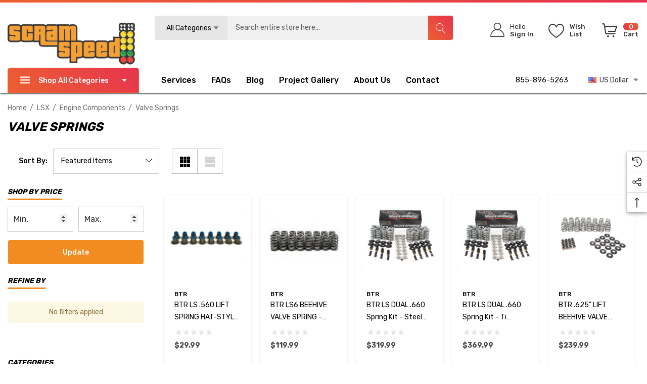

--- FILE ---
content_type: text/html; charset=UTF-8
request_url: https://www.scramspeed.com/valve-springs/
body_size: 48153
content:



<!DOCTYPE html>
<html class="no-js" lang="en">
    <head>
        <title>LSX - Engine Components - Valve Springs - Scram Speed</title>
        <link rel="dns-prefetch preconnect" href="https://cdn11.bigcommerce.com/s-8b6wr" crossorigin><link rel="dns-prefetch preconnect" href="https://fonts.googleapis.com/" crossorigin><link rel="dns-prefetch preconnect" href="https://fonts.gstatic.com/" crossorigin>
        <meta name="keywords" content="LSX, Coyote, high performance, SCT, Diablosport, Diablo, Bully Dog, HP tuners, Bigstuff 3"><link rel='canonical' href='https://www.scramspeed.com/valve-springs/' /><meta name='platform' content='bigcommerce.stencil' />




        
        

        <link href="https://cdn11.bigcommerce.com/s-8b6wr/product_images/favicon.ico" rel="shortcut icon">
        <meta name="viewport" content="width=device-width, initial-scale=1">

        <script>
            document.documentElement.className = document.documentElement.className.replace('no-js', 'js');
        </script>

        <script>
    function browserSupportsAllFeatures() {
        return window.Promise
            && window.fetch
            && window.URL
            && window.URLSearchParams
            && window.WeakMap
            // object-fit support
            && ('objectFit' in document.documentElement.style);
    }

    function loadScript(src) {
        var js = document.createElement('script');
        js.src = src;
        js.onerror = function () {
            console.error('Failed to load polyfill script ' + src);
        };
        document.head.appendChild(js);
    }

    if (!browserSupportsAllFeatures()) {
        loadScript('https://cdn11.bigcommerce.com/s-8b6wr/stencil/a42ee440-d0c1-013e-b518-32fe1a9facfb/e/b977d8e0-5332-013e-5e06-1e0dd5a5fbbc/dist/theme-bundle.polyfills.js');
    }
</script>
        <script>window.consentManagerTranslations = `{"locale":"en","locales":{"consent_manager.data_collection_warning":"en","consent_manager.accept_all_cookies":"en","consent_manager.gdpr_settings":"en","consent_manager.data_collection_preferences":"en","consent_manager.use_data_by_cookies":"en","consent_manager.data_categories_table":"en","consent_manager.allow":"en","consent_manager.accept":"en","consent_manager.deny":"en","consent_manager.dismiss":"en","consent_manager.reject_all":"en","consent_manager.category":"en","consent_manager.purpose":"en","consent_manager.functional_category":"en","consent_manager.functional_purpose":"en","consent_manager.analytics_category":"en","consent_manager.analytics_purpose":"en","consent_manager.targeting_category":"en","consent_manager.advertising_category":"en","consent_manager.advertising_purpose":"en","consent_manager.essential_category":"en","consent_manager.esential_purpose":"en","consent_manager.yes":"en","consent_manager.no":"en","consent_manager.not_available":"en","consent_manager.cancel":"en","consent_manager.save":"en","consent_manager.back_to_preferences":"en","consent_manager.close_without_changes":"en","consent_manager.unsaved_changes":"en","consent_manager.by_using":"en","consent_manager.agree_on_data_collection":"en","consent_manager.change_preferences":"en","consent_manager.cancel_dialog_title":"en","consent_manager.privacy_policy":"en","consent_manager.allow_category_tracking":"en","consent_manager.disallow_category_tracking":"en"},"translations":{"consent_manager.data_collection_warning":"We use cookies (and other similar technologies) to collect data to improve your shopping experience.","consent_manager.accept_all_cookies":"Accept All Cookies","consent_manager.gdpr_settings":"Settings","consent_manager.data_collection_preferences":"Website Data Collection Preferences","consent_manager.use_data_by_cookies":" uses data collected by cookies and JavaScript libraries to improve your shopping experience.","consent_manager.data_categories_table":"The table below outlines how we use this data by category. To opt out of a category of data collection, select 'No' and save your preferences.","consent_manager.allow":"Allow","consent_manager.accept":"Accept","consent_manager.deny":"Deny","consent_manager.dismiss":"Dismiss","consent_manager.reject_all":"Reject all","consent_manager.category":"Category","consent_manager.purpose":"Purpose","consent_manager.functional_category":"Functional","consent_manager.functional_purpose":"Enables enhanced functionality, such as videos and live chat. If you do not allow these, then some or all of these functions may not work properly.","consent_manager.analytics_category":"Analytics","consent_manager.analytics_purpose":"Provide statistical information on site usage, e.g., web analytics so we can improve this website over time.","consent_manager.targeting_category":"Targeting","consent_manager.advertising_category":"Advertising","consent_manager.advertising_purpose":"Used to create profiles or personalize content to enhance your shopping experience.","consent_manager.essential_category":"Essential","consent_manager.esential_purpose":"Essential for the site and any requested services to work, but do not perform any additional or secondary function.","consent_manager.yes":"Yes","consent_manager.no":"No","consent_manager.not_available":"N/A","consent_manager.cancel":"Cancel","consent_manager.save":"Save","consent_manager.back_to_preferences":"Back to Preferences","consent_manager.close_without_changes":"You have unsaved changes to your data collection preferences. Are you sure you want to close without saving?","consent_manager.unsaved_changes":"You have unsaved changes","consent_manager.by_using":"By using our website, you're agreeing to our","consent_manager.agree_on_data_collection":"By using our website, you're agreeing to the collection of data as described in our ","consent_manager.change_preferences":"You can change your preferences at any time","consent_manager.cancel_dialog_title":"Are you sure you want to cancel?","consent_manager.privacy_policy":"Privacy Policy","consent_manager.allow_category_tracking":"Allow [CATEGORY_NAME] tracking","consent_manager.disallow_category_tracking":"Disallow [CATEGORY_NAME] tracking"}}`;</script>

        <script>
            window.lazySizesConfig = window.lazySizesConfig || {};
            window.lazySizesConfig.loadMode = 1;
        </script>
        <script async src="https://cdn11.bigcommerce.com/s-8b6wr/stencil/a42ee440-d0c1-013e-b518-32fe1a9facfb/e/b977d8e0-5332-013e-5e06-1e0dd5a5fbbc/dist/theme-bundle.head_async.js"></script>

        <link href="https://fonts.googleapis.com/css?family=Rubik:700,500,400,600&display=block" rel="stylesheet">
    
        <link data-stencil-stylesheet href="https://cdn11.bigcommerce.com/s-8b6wr/stencil/a42ee440-d0c1-013e-b518-32fe1a9facfb/e/b977d8e0-5332-013e-5e06-1e0dd5a5fbbc/css/theme-0f8568d0-d0c2-013e-4d1f-26d149433510.css" rel="stylesheet">

        <!-- Start Tracking Code for analytics_facebook -->

<script>
!function(f,b,e,v,n,t,s){if(f.fbq)return;n=f.fbq=function(){n.callMethod?n.callMethod.apply(n,arguments):n.queue.push(arguments)};if(!f._fbq)f._fbq=n;n.push=n;n.loaded=!0;n.version='2.0';n.queue=[];t=b.createElement(e);t.async=!0;t.src=v;s=b.getElementsByTagName(e)[0];s.parentNode.insertBefore(t,s)}(window,document,'script','https://connect.facebook.net/en_US/fbevents.js');

fbq('set', 'autoConfig', 'false', '316222665876350');
fbq('dataProcessingOptions', ['LDU'], 0, 0);
fbq('init', '316222665876350', {"external_id":"0f6246c3-1e3c-458d-a996-d5a37f84024e"});
fbq('set', 'agent', 'bigcommerce', '316222665876350');

function trackEvents() {
    var pathName = window.location.pathname;

    fbq('track', 'PageView', {}, "");

    // Search events start -- only fire if the shopper lands on the /search.php page
    if (pathName.indexOf('/search.php') === 0 && getUrlParameter('search_query')) {
        fbq('track', 'Search', {
            content_type: 'product_group',
            content_ids: [],
            search_string: getUrlParameter('search_query')
        });
    }
    // Search events end

    // Wishlist events start -- only fire if the shopper attempts to add an item to their wishlist
    if (pathName.indexOf('/wishlist.php') === 0 && getUrlParameter('added_product_id')) {
        fbq('track', 'AddToWishlist', {
            content_type: 'product_group',
            content_ids: []
        });
    }
    // Wishlist events end

    // Lead events start -- only fire if the shopper subscribes to newsletter
    if (pathName.indexOf('/subscribe.php') === 0 && getUrlParameter('result') === 'success') {
        fbq('track', 'Lead', {});
    }
    // Lead events end

    // Registration events start -- only fire if the shopper registers an account
    if (pathName.indexOf('/login.php') === 0 && getUrlParameter('action') === 'account_created') {
        fbq('track', 'CompleteRegistration', {}, "");
    }
    // Registration events end

    

    function getUrlParameter(name) {
        var cleanName = name.replace(/[\[]/, '\[').replace(/[\]]/, '\]');
        var regex = new RegExp('[\?&]' + cleanName + '=([^&#]*)');
        var results = regex.exec(window.location.search);
        return results === null ? '' : decodeURIComponent(results[1].replace(/\+/g, ' '));
    }
}

if (window.addEventListener) {
    window.addEventListener("load", trackEvents, false)
}
</script>
<noscript><img height="1" width="1" style="display:none" alt="null" src="https://www.facebook.com/tr?id=316222665876350&ev=PageView&noscript=1&a=plbigcommerce1.2&eid="/></noscript>

<!-- End Tracking Code for analytics_facebook -->

<!-- Start Tracking Code for analytics_googleanalytics4 -->

<script data-cfasync="false" src="https://cdn11.bigcommerce.com/shared/js/google_analytics4_bodl_subscribers-358423becf5d870b8b603a81de597c10f6bc7699.js" integrity="sha256-gtOfJ3Avc1pEE/hx6SKj/96cca7JvfqllWA9FTQJyfI=" crossorigin="anonymous"></script>
<script data-cfasync="false">
  (function () {
    window.dataLayer = window.dataLayer || [];

    function gtag(){
        dataLayer.push(arguments);
    }

    function initGA4(event) {
         function setupGtag() {
            function configureGtag() {
                gtag('js', new Date());
                gtag('set', 'developer_id.dMjk3Nj', true);
                gtag('config', 'G-0SX2VVB5K0');
            }

            var script = document.createElement('script');

            script.src = 'https://www.googletagmanager.com/gtag/js?id=G-0SX2VVB5K0';
            script.async = true;
            script.onload = configureGtag;

            document.head.appendChild(script);
        }

        setupGtag();

        if (typeof subscribeOnBodlEvents === 'function') {
            subscribeOnBodlEvents('G-0SX2VVB5K0', false);
        }

        window.removeEventListener(event.type, initGA4);
    }

    

    var eventName = document.readyState === 'complete' ? 'consentScriptsLoaded' : 'DOMContentLoaded';
    window.addEventListener(eventName, initGA4, false);
  })()
</script>

<!-- End Tracking Code for analytics_googleanalytics4 -->

<!-- Start Tracking Code for analytics_siteverification -->

<meta name="google-site-verification" content="JbKlpYMH3eIX-WRZhl--6uXwgeYwWu_asg2KQ2L66Pg" />

<!-- End Tracking Code for analytics_siteverification -->

<!-- Start Tracking Code for analytics_visualwebsiteoptimizer -->

<!-- Start Visual Website Optimizer Asynchronous Code -->
<script type='text/javascript'>
var _vwo_code=(function(){
var account_id=391105,
settings_tolerance=2000,
library_tolerance=2500,
use_existing_jquery=false,
/* DO NOT EDIT BELOW THIS LINE */
f=false,d=document;return{use_existing_jquery:function(){return use_existing_jquery;},library_tolerance:function(){return library_tolerance;},finish:function(){if(!f){f=true;var a=d.getElementById('_vis_opt_path_hides');if(a)a.parentNode.removeChild(a);}},finished:function(){return f;},load:function(a){var b=d.createElement('script');b.src=a;b.type='text/javascript';b.innerText;b.onerror=function(){_vwo_code.finish();};d.getElementsByTagName('head')[0].appendChild(b);},init:function(){settings_timer=setTimeout('_vwo_code.finish()',settings_tolerance);var a=d.createElement('style'),b='body{opacity:0 !important;filter:alpha(opacity=0) !important;background:none !important;}',h=d.getElementsByTagName('head')[0];a.setAttribute('id','_vis_opt_path_hides');a.setAttribute('type','text/css');if(a.styleSheet)a.styleSheet.cssText=b;else a.appendChild(d.createTextNode(b));h.appendChild(a);this.load('//dev.visualwebsiteoptimizer.com/j.php?a='+account_id+'&u='+encodeURIComponent(d.URL)+'&r='+Math.random());return settings_timer;}};}());_vwo_settings_timer=_vwo_code.init();
</script>
<!-- End Visual Website Optimizer Asynchronous Code -->

<!-- End Tracking Code for analytics_visualwebsiteoptimizer -->


<script type="text/javascript" src="https://checkout-sdk.bigcommerce.com/v1/loader.js" defer ></script>
<script type="text/javascript">
fbq('track', 'ViewCategory', {"content_ids":[],"content_type":"product_group","content_category":"Valve Springs"});
</script>
<script type="text/javascript">
var BCData = {};
</script>
<script async src="https://pagead2.googlesyndication.com/pagead/js/adsbygoogle.js?client=ca-pub-5777318270465836"
     crossorigin="anonymous"></script><script type="application/ld+json">
{
  "@context": "https://schema.org",
  "@type": "LocalBusiness",
  "name": "Scram Speed",
  "image": "https://cdn11.bigcommerce.com/s-8b6wr/images/stencil/300x120/logo_with_c0m0y0k9_background_300_x_120_1548291242__82195.original.jpg",
  "@id": "",
  "url": "https://www.scramspeed.com/",
  "telephone": "855-896-5263",
  "address": {
    "@type": "PostalAddress",
    "streetAddress": "903 South Prairieview Road",
    "addressLocality": "Mahomet",
    "addressRegion": "IL",
    "postalCode": "61853",
    "addressCountry": "US"
  }  
}
</script><script>
window.addEventListener('load', function() {
  setTimeout(function() {
    (function(w,d,s,l,i){
      w[l]=w[l]||[];
      w[l].push({'gtm.start': new Date().getTime(),event:'gtm.js'});
      var f=d.getElementsByTagName(s)[0],
          j=d.createElement(s),
          dl=l!='dataLayer'?'&l='+l:'';
      j.async = true;
      j.src = 'https://www.googletagmanager.com/gtm.js?id='+i+dl;
      f.parentNode.insertBefore(j,f);
    })(window,document,'script','dataLayer','GTM-PSKWLC2G');
  }, 2500); // delay GTM by 2 seconds
});
</script><script>
window.addEventListener('load', function() {
  setTimeout(function(){
    (function(w,d,s,l,i){
      w[l]=w[l]||[];
      w[l].push({'gtm.start': new Date().getTime(), event:'gtm.js'});
      var f = d.getElementsByTagName(s)[0],
          j = d.createElement(s),
          dl = l!='dataLayer'?'&l='+l:'';
      j.async = true;
      j.src = 'https://www.googletagmanager.com/gtm.js?id='+i+dl;
      f.parentNode.insertBefore(j,f);
    })(window,document,'script','dataLayer','GTM-WKJVGD9C');
  }, 2500); // delay in ms
});
</script>
 <script data-cfasync="false" src="https://microapps.bigcommerce.com/bodl-events/1.9.4/index.js" integrity="sha256-Y0tDj1qsyiKBRibKllwV0ZJ1aFlGYaHHGl/oUFoXJ7Y=" nonce="" crossorigin="anonymous"></script>
 <script data-cfasync="false" nonce="">

 (function() {
    function decodeBase64(base64) {
       const text = atob(base64);
       const length = text.length;
       const bytes = new Uint8Array(length);
       for (let i = 0; i < length; i++) {
          bytes[i] = text.charCodeAt(i);
       }
       const decoder = new TextDecoder();
       return decoder.decode(bytes);
    }
    window.bodl = JSON.parse(decodeBase64("[base64]"));
 })()

 </script>

<script nonce="">
(function () {
    var xmlHttp = new XMLHttpRequest();

    xmlHttp.open('POST', 'https://bes.gcp.data.bigcommerce.com/nobot');
    xmlHttp.setRequestHeader('Content-Type', 'application/json');
    xmlHttp.send('{"store_id":"657954","timezone_offset":"-5.0","timestamp":"2026-01-24T11:44:47.05053800Z","visit_id":"031953b6-17c2-46f2-97b9-7ef5ac10e527","channel_id":1}');
})();
</script>


        
        <link rel="preconnect" href="//privacy-proxy.usercentrics.eu">
        <!--<link rel="preload" href="//privacy-proxy.usercentrics.eu/latest/uc-block.bundle.js" as="script">-->
        <!--<script type="application/javascript" src="https://privacy-proxy.usercentrics.eu/latest/uc-block.bundle.js"></script>-->
        <!--<script id="usercentrics-cmp" src="https://app.usercentrics.eu/browser-ui/latest/loader.js" data-settings-id="O1jzmKQMxGANF3"  async></script>-->
        <!--<script>uc.setCustomTranslations('https://termageddon.ams3.cdn.digitaloceanspaces.com/translations/');</script>-->
    </head>
    <body
        class="page-type-category home-layout-4"
        data-page-type="category">
        <svg data-src="https://cdn11.bigcommerce.com/s-8b6wr/stencil/a42ee440-d0c1-013e-b518-32fe1a9facfb/e/b977d8e0-5332-013e-5e06-1e0dd5a5fbbc/img/icon-sprite.svg" class="icons-svg-sprite"></svg>

        <a href="#main-content" class="skip-to-main-link">Skip to main content</a>

    <header class="header header-sticky home-4" role="banner">
    <div class="halo-topHeader">
        <div class="container">
            <nav class="navUser">
    <div class="top-menu-tab" data-menu-tab></div>
    <div class="navUser-section navUser-section--text">
    </div>

</nav>
        </div>
    </div>
    <div class="halo-middleHeader">
        <div class="container">
            <div class="middleHeader-item text-left">
                <div class="middleHeader-item__item item--hamburger">
                    <a class="mobileMenu-toggle" href="#" data-mobile-menu-toggle="menu">
                        <span class="mobileMenu-toggleIcon">Toggle menu</span>
                    </a>
                </div>
                <div class="middleHeader-item__item item--searchMobile">
                    <a class="navUser-action" href="#" data-search="quickSearch" aria-controls="quickSearch"
                        aria-expanded="false">
                        <div class="navUser-icon">
                            <svg class="icon" role="img" aria-label="Search">
                                <title>Search</title>
                                <desc>Search entire store here...</desc>
                                <use xlink:href="#icon-search"></use>
                            </svg>
                            
                        </div>
                    </a>
                </div>
            </div>
            <div class="middleHeader-item text-center">
                <div class="middleHeader-item__item item--logo">
                    <div class="header-logo">
                        <a href="https://www.scramspeed.com/" class="header-logo__link" data-header-logo-link>
            <img class="header-logo-image-unknown-size no-logo-transparent" src="https://cdn11.bigcommerce.com/s-8b6wr/images/stencil/original/scram-speed-logo-transparent_1726735733__02012.original.png" alt="Scram Speed" title="Scram Speed">
</a>
                    </div>
                </div>
            </div>
            <div class="middleHeader-item text-right">
                <div class="middleHeader-item__item item--account">
                    <a class="navUser-action" href="/login.php"  aria-label="Sign in" data-login-form>
                        <div class="navUser-icon">
                            <svg class="icon" role="img" aria-label="Account">
                                <title>Account</title>
                                <desc>Account</desc>
                                <use xlink:href="#icon-user-info" ></use>
                            </svg>
                        </div>
                    </a>
                </div>
                <div class="middleHeader-item__item item--cart halo-cart">
                    <a class="navUser-action" data-cart-preview data-options="align:right" href="/cart.php"
                        aria-label="Cart with 0 items">
                        <div class="navUser-icon navUser-item-cartIcon">
                            <svg class="icon" role="img" aria-label="Review Your Cart">
                                <title>Review Your Cart</title>
                                <desc>Review Your Cart</desc>
                                <use xlink:href="#icon-cart-info"></use>
                            
                            </svg>
                            <span class="countPill cart-quantity">0</span>
                        </div>
                    </a>
                </div>
            </div>
        </div>
    </div>

    <div class="halo-bottomHeader  "
        data-prevent-quick-search-close>
        <div class="container">
            <div class="top-item">
                <div class="item-left">
                        <div class="header-logo">
                            <a href="https://www.scramspeed.com/" class="header-logo__link" data-header-logo-link>
            <img class="header-logo-image-unknown-size no-logo-transparent" src="https://cdn11.bigcommerce.com/s-8b6wr/images/stencil/original/scram-speed-logo-transparent_1726735733__02012.original.png" alt="Scram Speed" title="Scram Speed">
</a>
                        </div>
                </div>
                <div class="item-center">
                        <div id="quickSearch" class="quickSearch">
                            <form class="form" onsubmit="return false" data-url="/search.php" data-quick-search-form>
    <fieldset class="form-fieldset">
        <div class="form-field">
            <label class="is-srOnly" for="search_query">Search</label>
                <div class="dropdown-section">
                    <input class="is-hidden value-dropdown"   type="text">
                    <p class="button button-dropdown">
                        <span class="text">All Categories</span>
                        <svg class="icon down" role="img"aria-label="Icon Arrow Down">
                            <title>Icon Arrow Down</title>
                            <desc>Icon Arrow Down</desc>
                            <use xlink:href="#icon-arrow-down-small"></use>
                        </svg>
                        <svg class="icon up" role="img"aria-label="Icon Arrow Up">
                            <title>Icon Arrow Up</title>
                            <desc>Icon Arrow Up</desc>
                            <use xlink:href="#icon-arrow-up-small"></use>
                        </svg>
                    </p>
                    <div class="dropdown-section-menu">
                        <ul>
                            <li class="font-weight-medium" value="347"><p>Carburetors + Accessories</p></li>
                                    <li class="sub-1" value="419"><p>Carburetors</p></li>
                                            <li class="sub-2" value="349"><p>Street Carburetors</p></li>
                                            <li class="sub-2" value="350"><p>Street/Strip Carbs</p></li>
                                            <li class="sub-2" value="351"><p>Race Carbs</p></li>
                                    <li class="sub-1" value="372"><p>Fuel Pressure Regulators</p></li>
                                    <li class="sub-1" value="371"><p>Specialty Tools for Fittings</p></li>
                                    <li class="sub-1" value="359"><p>Accelerator Pump </p></li>
                                    <li class="sub-1" value="356"><p>Jets + Powervalves</p></li>
                                    <li class="sub-1" value="358"><p>Fuel Lines and Fittings</p></li>
                                    <li class="sub-1" value="352"><p>High-Temp Gasket Sets – LS &amp; SBC Applications</p></li>
                                    <li class="sub-1" value="354"><p>Bowls and Floats</p></li>
                                    <li class="sub-1" value="353"><p>Brackets and Throttle Linkage</p></li>
                                    <li class="sub-1" value="355"><p>Carburetor Hardware</p></li>
                                    <li class="sub-1" value="357"><p>Choke and Vacuum Secondary</p></li>
                            <li class="font-weight-medium" value="205"><p>EFI Systems</p></li>
                                    <li class="sub-1" value="640"><p>Fuel Injector Adapter Harness Solutions</p></li>
                                    <li class="sub-1" value="625"><p>Haltech Rebel LS</p></li>
                                    <li class="sub-1" value="644"><p>MAC Valves &amp; Solenoids</p></li>
                                    <li class="sub-1" value="641"><p>Sensor Extension Harnesses – Universal &amp; OEM Fit</p></li>
                                    <li class="sub-1" value="637"><p>Sensors</p></li>
                                    <li class="sub-1" value="638"><p>Universal &amp; OEM-Style Sensor Pigtail Connectors</p></li>
                                    <li class="sub-1" value="412"><p>Holley Sniper EFI</p></li>
                                            <li class="sub-2" value="616"><p>Hyperspark Ignition</p></li>
                                            <li class="sub-2" value="615"><p>Input and Output</p></li>
                                            <li class="sub-2" value="618"><p>Sniper Fuel Systems</p></li>
                                            <li class="sub-2" value="617"><p>Sniper Sensors</p></li>
                                    <li class="sub-1" value="413"><p>Holley Terminator X Systems</p></li>
                                            <li class="sub-2" value="433"><p>Ford Fox Body 5.0 Windsor Swap</p></li>
                                    <li class="sub-1" value="427"><p>Digital Dashes</p></li>
                            <li class="font-weight-medium" value="392"><p>Performance AN style Hose</p></li>
                                    <li class="sub-1" value="393"><p>Push-Lok Hose</p></li>
                                    <li class="sub-1" value="659"><p>Black Braided Nylon Hose</p></li>
                                    <li class="sub-1" value="657"><p>Braided Stainless Hose</p></li>
                                    <li class="sub-1" value="658"><p>Race-Rite Pro Hose</p></li>
                            <li class="font-weight-medium" value="377"><p>AN Fittings and Hose</p></li>
                                    <li class="sub-1" value="498"><p>Aluminum Tubing for Custom Fuel &amp; Oil Lines</p></li>
                                    <li class="sub-1" value="555"><p>AN Adapters</p></li>
                                            <li class="sub-2" value="574"><p>Bulkhead</p></li>
                                            <li class="sub-2" value="565"><p>Bungs</p></li>
                                            <li class="sub-2" value="585"><p>Carburetor Adapters</p></li>
                                            <li class="sub-2" value="586"><p>Coupler</p></li>
                                            <li class="sub-2" value="573"><p>Metric</p></li>
                                            <li class="sub-2" value="556"><p>O-Ring (ORB) Adapters</p></li>
                                            <li class="sub-2" value="562"><p>Power Steering Adapters</p></li>
                                            <li class="sub-2" value="590"><p>Swivel Fittings - Type 1</p></li>
                                            <li class="sub-2" value="595"><p>Tube Adapter</p></li>
                                            <li class="sub-2" value="582"><p>Barb Adapters</p></li>
                                    <li class="sub-1" value="499"><p>AN Fitting Tools</p></li>
                                    <li class="sub-1" value="378"><p>AN Hose Ends</p></li>
                                            <li class="sub-2" value="571"><p>AN Adapter Fittings – Straight</p></li>
                                            <li class="sub-2" value="597"><p>Push-Lok Hose Ends</p></li>
                                            <li class="sub-2" value="604"><p>Race-Rite Hose Ends</p></li>
                                            <li class="sub-2" value="379"><p>-4 AN Compact Hose Ends &amp; Fittings</p></li>
                                            <li class="sub-2" value="380"><p>-6 AN Hose Ends &amp; Adapters for Racing</p></li>
                                            <li class="sub-2" value="381"><p>-8 AN Hose Fittings for Oil &amp; Fuel Systems</p></li>
                                            <li class="sub-2" value="382"><p>-10 AN Performance Hose Fittings</p></li>
                                            <li class="sub-2" value="383"><p>-12 AN High-Flow Hose Fittings</p></li>
                                            <li class="sub-2" value="384"><p>-16 AN AN Racing Fittings</p></li>
                                    <li class="sub-1" value="495"><p>AN Union Fittings</p></li>
                                            <li class="sub-2" value="526"><p>90° Swivel Hose End Fittings</p></li>
                                            <li class="sub-2" value="496"><p>Straight Hose Fittings - Style 1</p></li>
                                    <li class="sub-1" value="500"><p>Caps and Plugs</p></li>
                                            <li class="sub-2" value="538"><p>Caps</p></li>
                                            <li class="sub-2" value="521"><p>Hex</p></li>
                                            <li class="sub-2" value="501"><p>Plastic</p></li>
                                            <li class="sub-2" value="540"><p>Plugs</p></li>
                                            <li class="sub-2" value="522"><p>Port</p></li>
                                    <li class="sub-1" value="491"><p>Clamps</p></li>
                                    <li class="sub-1" value="409"><p>EFI Adapters</p></li>
                                    <li class="sub-1" value="408"><p>Gauges and Gauge Adapters</p></li>
                                    <li class="sub-1" value="527"><p>NPT Fittings</p></li>
                                            <li class="sub-2" value="537"><p>45° AN Fittings – Compact Elbows</p></li>
                                            <li class="sub-2" value="528"><p>90° AN Elbow Fittings – Compact Design</p></li>
                                            <li class="sub-2" value="611"><p>AN Union Fittings - Variant 1</p></li>
                                            <li class="sub-2" value="612"><p>Reducers</p></li>
                                            <li class="sub-2" value="596"><p>Straight Hose Fittings - Style 9</p></li>
                                            <li class="sub-2" value="613"><p>Swivel Fittings - Type 2</p></li>
                                            <li class="sub-2" value="529"><p>Tee</p></li>
                                    <li class="sub-1" value="502"><p>O-Rings</p></li>
                                    <li class="sub-1" value="399"><p>Reducers and Expanders</p></li>
                                            <li class="sub-2" value="554"><p>Female 90 Degree Swivel</p></li>
                                            <li class="sub-2" value="403"><p>Female Swivel</p></li>
                                            <li class="sub-2" value="404"><p>Male to Male</p></li>
                                            <li class="sub-2" value="400"><p>Swivel Expander</p></li>
                                            <li class="sub-2" value="401"><p>Swivel Reducer</p></li>
                                    <li class="sub-1" value="553"><p>Shut Off</p></li>
                                    <li class="sub-1" value="523"><p>Trans Adapters</p></li>
                                    <li class="sub-1" value="525"><p>Tube nuts and sleeves</p></li>
                                    <li class="sub-1" value="551"><p>Y Fittings</p></li>
                            <li class="font-weight-medium" value="345"><p>Fuel Systems</p></li>
                                    <li class="sub-1" value="373"><p>Adjustable &amp; Return-Style Fuel Pressure Regulators</p></li>
                                    <li class="sub-1" value="346"><p>Fuel Filters</p></li>
                                    <li class="sub-1" value="420"><p>Fuel Injectors</p></li>
                                            <li class="sub-2" value="421"><p>Injector Dynamics – High-Flow Fuel Injectors</p></li>
                                    <li class="sub-1" value="374"><p>Fuel Pumps</p></li>
                                    <li class="sub-1" value="426"><p>Fuel Rails</p></li>
                                    <li class="sub-1" value="364"><p>Fuel System Kits</p></li>
                                    <li class="sub-1" value="432"><p>Fuel Tanks</p></li>
                            <li class="font-weight-medium" value="428"><p>Ignition Components</p></li>
                                    <li class="sub-1" value="429"><p>Distributors</p></li>
                                    <li class="sub-1" value="627"><p>Ignition boxes</p></li>
                                    <li class="sub-1" value="628"><p>Coils</p></li>
                            <li class="font-weight-medium" value="298"><p>LSX</p></li>
                                    <li class="sub-1" value="649"><p>Cooling System</p></li>
                                    <li class="sub-1" value="650"><p>Harmonic Balancers</p></li>
                                    <li class="sub-1" value="652"><p>Induction</p></li>
                                    <li class="sub-1" value="653"><p>Steam Vent Components</p></li>
                                    <li class="sub-1" value="647"><p>Throttle Cables</p></li>
                                    <li class="sub-1" value="315"><p>LSX Carburetor Swap</p></li>
                                            <li class="sub-2" value="619"><p>LSX Carburetors</p></li>
                                            <li class="sub-2" value="623"><p>LSX Carb Intake Manifolds</p></li>
                                            <li class="sub-2" value="624"><p>LSX Carb Swap Electronics/Ignition</p></li>
                                    <li class="sub-1" value="437"><p>Air Induction</p></li>
                                            <li class="sub-2" value="452"><p>Accessories / Misc</p></li>
                                            <li class="sub-2" value="442"><p>Intake Manifold</p></li>
                                            <li class="sub-2" value="443"><p>Throttle Bodies</p></li>
                                    <li class="sub-1" value="414"><p>Electrical Components </p></li>
                                            <li class="sub-2" value="445"><p>Camshaft Sensor</p></li>
                                            <li class="sub-2" value="446"><p>Crankshaft Sensor</p></li>
                                            <li class="sub-2" value="643"><p>Extended-Length Sensor Extensions for LS &amp; EFI</p></li>
                                            <li class="sub-2" value="447"><p>Flex Fuel</p></li>
                                            <li class="sub-2" value="639"><p>High-Quality Sensor Pigtails for EFI &amp; Sensors</p></li>
                                            <li class="sub-2" value="449"><p>Idle Air</p></li>
                                            <li class="sub-2" value="451"><p>Knock Sensor</p></li>
                                            <li class="sub-2" value="642"><p>LS to EV1 Fuel Injector Adapter Harness</p></li>
                                            <li class="sub-2" value="417"><p>MAP and Pressure Sensors</p></li>
                                            <li class="sub-2" value="448"><p>Mass Air</p></li>
                                            <li class="sub-2" value="416"><p>Oxygen Sensors</p></li>
                                            <li class="sub-2" value="645"><p>Performance MAC Solenoids for Forced Induction</p></li>
                                            <li class="sub-2" value="415"><p>Temperature Sensors</p></li>
                                            <li class="sub-2" value="450"><p>TPS</p></li>
                                    <li class="sub-1" value="436"><p>Engine Components</p></li>
                                            <li class="sub-2" value="651"><p>Internal Engine Parts</p></li>
                                            <li class="sub-2" value="648"><p>Other Valve Train Components</p></li>
                                            <li class="sub-2" value="367"><p>Gaskets &amp; Hardware</p></li>
                                            <li class="sub-2" value="467"><p>Lifters</p></li>
                                            <li class="sub-2" value="441"><p>Performance Engine Hardware</p></li>
                                            <li class="sub-2" value="439"><p>Camshafts</p></li>
                                            <li class="sub-2" value="444"><p>Oil Pumps and Pans</p></li>
                                            <li class="sub-2" value="454"><p>Rockers</p></li>
                                            <li class="sub-2" value="438"><p>Valve Springs</p></li>
                                    <li class="sub-1" value="440"><p>Engine Covers</p></li>
                                    <li class="sub-1" value="365"><p>LSX Thermal Switches</p></li>
                                    <li class="sub-1" value="366"><p>LSX Tools</p></li>
                                    <li class="sub-1" value="340"><p>LSX Engine Swap</p></li>
                                    <li class="sub-1" value="341"><p>Accessory Brackets and Spacers</p></li>
                                            <li class="sub-2" value="56"><p>Scram Speed Accessory Brackets</p></li>
                            <li class="font-weight-medium" value="34"><p>Mopar Performance Parts</p></li>
                                    <li class="sub-1" value="35"><p>5.2 and 5.9 Magnum Swap Parts</p></li>
                                            <li class="sub-2" value="40"><p>Carburetors/Intakes</p></li>
                                            <li class="sub-2" value="41"><p>Engine Gaskets – Valve Covers, Intakes &amp; More</p></li>
                                            <li class="sub-2" value="39"><p>Engine Parts</p></li>
                                            <li class="sub-2" value="36"><p>Harmonic Balancers and Pulleys</p></li>
                                            <li class="sub-2" value="37"><p>Oil Pans</p></li>
                                            <li class="sub-2" value="42"><p>Performance Electronics – Gauges, Sensors &amp; More</p></li>
                            <li class="font-weight-medium" value="18"><p>Mustangs and Ford</p></li>
                                    <li class="sub-1" value="19"><p>Ford Engine Hardware</p></li>
                                    <li class="sub-1" value="29"><p>Ford LSX Swap</p></li>
                                            <li class="sub-2" value="33"><p>Accessory Brackets</p></li>
                                            <li class="sub-2" value="32"><p>Chassis and Suspension</p></li>
                                            <li class="sub-2" value="30"><p>Ignition</p></li>
                                            <li class="sub-2" value="31"><p>LSX Mustang Exhaust</p></li>
                                    <li class="sub-1" value="369"><p>Small Block Ford </p></li>
                                    <li class="sub-1" value="20"><p>5.0 Coyote Swap</p></li>
                                            <li class="sub-2" value="24"><p>Automotive Hardware</p></li>
                                            <li class="sub-2" value="27"><p>Car Electronics – EFI, Wiring &amp; Accessories</p></li>
                                            <li class="sub-2" value="211"><p>Coyote Pedal Adapter</p></li>
                                            <li class="sub-2" value="25"><p>Drivetrain</p></li>
                                            <li class="sub-2" value="23"><p>Engine Mounts and Chassis</p></li>
                                            <li class="sub-2" value="22"><p>Exhaust</p></li>
                                            <li class="sub-2" value="21"><p>Fuel System</p></li>
                                            <li class="sub-2" value="26"><p>Induction</p></li>
                                            <li class="sub-2" value="28"><p>Tuning</p></li>
                            <li class="font-weight-medium" value="343"><p>Roll Bar and Fabrication Parts</p></li>
                                    <li class="sub-1" value="661"><p>Roll Bar Seat Braces</p></li>
                                    <li class="sub-1" value="634"><p>Couplers</p></li>
                                    <li class="sub-1" value="631"><p>Lightweight Aluminum Tubing – Universal Use</p></li>
                                    <li class="sub-1" value="632"><p>Stainless Tubing</p></li>
                                    <li class="sub-1" value="633"><p>V-Bands</p></li>
                            <li class="font-weight-medium" value="468"><p>Schaeffers Oil Products</p></li>
                                    <li class="sub-1" value="469"><p>Engine Oil</p></li>
                                    <li class="sub-1" value="471"><p>Gear Lube</p></li>
                                    <li class="sub-1" value="476"><p>Cleaners</p></li>
                                    <li class="sub-1" value="473"><p>Grease</p></li>
                                    <li class="sub-1" value="475"><p>Motorcycle Lubricants</p></li>
                                    <li class="sub-1" value="472"><p>Penetrating Oil</p></li>
                                    <li class="sub-1" value="474"><p>Primary Lube</p></li>
                                    <li class="sub-1" value="470"><p>Transmission Fluid</p></li>
                            <li class="font-weight-medium" value="614"><p>Transmission Coolers and hoses</p></li>
                            <li class="font-weight-medium" value="73"><p>Garage Sale</p></li>
                        </ul>
                    </div>
                </div>
            <input class="form-input" 
                   data-search-quick 
                   name="search_query" 
                   id="search_query" 
                   data-error-message="Search field cannot be empty." 
                   placeholder="Search entire store here..." 
                   autocomplete="off">
            <button type="submit" class="button button--tertiary" aria-label="Search"><svg class="icon"><use xlink:href="#icon-search"></use></svg></button>
        </div>
    </fieldset>
</form>
                        </div>
                        <div class="haloQuickSearchResults quickSearchResults haloCustomScrollbar" data-bind="html: results"></div>
                </div>
                <div class="item-right">
                    <ul class="navUser-section navUser-section--alt">
                        <li class="navUser-item navUser-item--account">
                            <div class="navUser-item__item">
                                <a class="navUser-action" href="/login.php" aria-label="Sign in"
                                    data-login-form>
                                    <span class="icon">
                                        <svg role="img" aria-label="Icon User Account">
                                            <title>Icon User Account</title>
                                            <desc>Icon User Account</desc>
                                            <use xlink:href="#icon-user-info"></use>
                                        </svg>
                                    </span>
                                    <span class="text-item">
                                        <p class="text">Hello</p>
                                        <p class="text">Sign In</p>
                                    </span>
                                </a>
                            </div>
                        </li>
                        <li class="navUser-item navUser-item--wishlist">
                            <div class="navUser-item__item">
                                <a class="navUser-action" href="/wishlist.php">
                                    <div class="navUser-icon">
                                        <span class="icon">
                                            <svg class="icon" role="img" aria-label="Wish List">
                                                <title>Wish List</title>
                                                <desc>Wish List</desc>
                                                <use xlink:href="#icon-heart1"></use>
                                            </svg>
                                        </span>
                                        <span class="text-item wishlist">
                                            <p class="text">Wish List</p>
                                        </span>
                                    </div>
                                </a>
                            </div>
                        </li>
                        <li class="navUser-item navUser-item--cart">
                            <a class="navUser-action" data-cart-preview data-options="align:right" href="/cart.php"
                                aria-label="Cart with 0 items">
                                <span class="icon navUser-item-cartLabel">
                                    <svg class="icon" role="img" aria-label="Review Your Cart">
                                        <title>Review Your Cart</title>
                                        <desc>Review Your Cart</desc>
                                        <use xlink:href="#icon-cart-info"></use>
                                    </svg>
                                </span>
                                <span class="text-item cart">
                                    <p class="text countPill cart-quantity"></p>
                                    <p class="text">Cart</p>
                                </span>
                            </a>
                            <div class="dropdown-cart" id="cart-preview-dropdown" aria-hidden="true"></div>
                        </li>
                    </ul>

                </div>
            </div>
            <div class="bottom-item ">
                <div class="item-left">
                    <div class="list navPages-container bottomHeader-item__item" id="menu">
                        <button type="button" class="button button--tertiary button-category fixed">
                            <svg class="icon" role="img" aria-label="Icon Line">
                                <title>Icon Line</title>
                                <desc>Icon Line</desc>
                                <use xlink:href="#icon-3-line"></use>
                            </svg>
                            Shop All Categories
                            <svg class="icon down" role="img"aria-label="Icon Arrow Down">
                                <title>Icon Arrow Down</title>
                                <desc>Icon Arrow Down</desc>
                                <use xlink:href="#icon-arrow-down-small"></use>
                            </svg>
                        </button>
                        <div class="navPages-container bottomHeader-item__item" id="menu" data-menu>
                            <nav class="navPages">
                                <ul class="navPages-list navPages-list-megamenu navPages-list-depth-max">
                                        <li class="navPages-item has-dropdown">
                                                    <p class="navPages-action navPages-action-lv1 navPages-action-depth-max has-subMenu is-root" data-label="https://www.scramspeed.com/carburetors-accessories/" data-index="0">
        <a class="text" href="https://www.scramspeed.com/carburetors-accessories/" aria-label="Carburetors + Accessories">
          <span>Carburetors + Accessories</span>
        </a>
        <span class="navPages-action-moreIcon" aria-hidden="true">
            <svg class="icon home-4"><use xlink:href="#icon-arrow-down-small" /></svg>
            <svg class="icon home-else"><use xlink:href="#icon-chevron-down" /></svg>
        </span>
    </p>
    <div class="navPage-subMenu navPage-subMenu-horizontal level-2" id="navPages-347" tabindex="-1">
    <ul class="navPage-subMenu-list">
        <li class="navPage-subMenu-item-parent navPage-subMenu-item-child navPage-subMenu-title">
            <p class="navPage-subMenu-action navPages-action navPages-action-lv1 navPages-action-depth-max has-subMenu">
                <span class="navPages-action-moreIcon" aria-hidden="true">
                    <svg class="icon"><use xlink:href="#icon-long-arrow-left" /></svg>
                </span>
                <a class="text" href="https://www.scramspeed.com/carburetors-accessories/"><span>Carburetors + Accessories</span></a>
            </p>
        </li>
        <li class="navPage-subMenu-item-child navPages-action-end navPage-subMenu-all">
            <a class="navPage-subMenu-action navPages-action navPages-action-lv1 no-subMenu" href="https://www.scramspeed.com/carburetors-accessories/">
                <span class="text">All Carburetors + Accessories</span>
            </a>
        </li>
                <li class="navPage-subMenu-item-child has-dropdown">
                    <p class="navPage-subMenu-action navPages-action navPages-action-lv2 navPages-action-depth-max has-subMenu" data-navId="navPages-419">
                        <a class="text" href="https://www.scramspeed.com/carburetors-1/"><span>Carburetors</span></a>
                        <span class="navPages-action-moreIcon" aria-hidden="true">
                                <svg class="icon home-4"><use xlink:href="#icon-arrow-down-small" /></svg>
                                <svg class="icon home-else"><use xlink:href="#icon-chevron-down" /></svg>
                        </span>
                    </p>
                    <div class="navPage-subMenu navPage-subMenu-horizontal level-3" tabindex="-1">
                        <ul class="navPage-subMenu-list">
                            <li class="navPage-subMenu-item-parent navPage-subMenu-item-child navPage-subMenu-title">
                                <p class="navPage-subMenu-action navPages-action navPages-action-lv2">
                                    <span class="navPages-action-moreIcon" aria-hidden="true">
                                        <svg class="icon"><use xlink:href="#icon-long-arrow-left" /></svg>
                                    </span>
                                    <a class="text" href="https://www.scramspeed.com/carburetors-1/"><span>Carburetors</span></a>
                                </p>
                            </li>
                            <li class="navPage-subMenu-item-child navPages-action-end navPage-subMenu-all">
                                <a class="navPage-subMenu-action navPages-action navPages-action-lv2 no-subMenu" href="https://www.scramspeed.com/carburetors-1/">
                                    <span class="text">All Carburetors</span>
                                </a>
                            </li>
                                <li class="navPage-subMenu-item-child navPages-action-end">
                                    <a class="navPage-subMenu-action navPages-action navPages-action-lv3 no-subMenu level-3" href="https://www.scramspeed.com/street-carburetors/"><span class="text">Street Carburetors</span></a>
                                </li>
                                <li class="navPage-subMenu-item-child navPages-action-end">
                                    <a class="navPage-subMenu-action navPages-action navPages-action-lv3 no-subMenu level-3" href="https://www.scramspeed.com/street-strip-carbs/"><span class="text">Street/Strip Carbs</span></a>
                                </li>
                                <li class="navPage-subMenu-item-child navPages-action-end">
                                    <a class="navPage-subMenu-action navPages-action navPages-action-lv3 no-subMenu level-3" href="https://www.scramspeed.com/race-carbs/"><span class="text">Race Carbs</span></a>
                                </li>
                        </ul>
                    </div>
                </li>
                <li class="navPage-subMenu-item-child navPages-action-end">
                    <a class="navPage-subMenu-action navPages-action navPages-action-lv2 no-subMenu" href="https://www.scramspeed.com/fuel-pressure-regulators/"><span class="text">Fuel Pressure Regulators</span></a>
                </li>
                <li class="navPage-subMenu-item-child navPages-action-end">
                    <a class="navPage-subMenu-action navPages-action navPages-action-lv2 no-subMenu" href="https://www.scramspeed.com/tools-1/"><span class="text">Specialty Tools for Fittings</span></a>
                </li>
                <li class="navPage-subMenu-item-child navPages-action-end">
                    <a class="navPage-subMenu-action navPages-action navPages-action-lv2 no-subMenu" href="https://www.scramspeed.com/accelerator/"><span class="text">Accelerator Pump </span></a>
                </li>
                <li class="navPage-subMenu-item-child navPages-action-end">
                    <a class="navPage-subMenu-action navPages-action navPages-action-lv2 no-subMenu" href="https://www.scramspeed.com/jets-powervalves/"><span class="text">Jets + Powervalves</span></a>
                </li>
                <li class="navPage-subMenu-item-child navPages-action-end">
                    <a class="navPage-subMenu-action navPages-action navPages-action-lv2 no-subMenu" href="https://www.scramspeed.com/fuel-lines-and-fittings/"><span class="text">Fuel Lines and Fittings</span></a>
                </li>
                <li class="navPage-subMenu-item-child navPages-action-end">
                    <a class="navPage-subMenu-action navPages-action navPages-action-lv2 no-subMenu" href="https://www.scramspeed.com/gaskets-2/"><span class="text">High-Temp Gasket Sets – LS &amp; SBC Applications</span></a>
                </li>
                <li class="navPage-subMenu-item-child navPages-action-end">
                    <a class="navPage-subMenu-action navPages-action navPages-action-lv2 no-subMenu" href="https://www.scramspeed.com/bowls-and-floats/"><span class="text">Bowls and Floats</span></a>
                </li>
                <li class="navPage-subMenu-item-child navPages-action-end">
                    <a class="navPage-subMenu-action navPages-action navPages-action-lv2 no-subMenu" href="https://www.scramspeed.com/brackets-and-throttle-linkage/"><span class="text">Brackets and Throttle Linkage</span></a>
                </li>
                <li class="navPage-subMenu-item-child navPages-action-end">
                    <a class="navPage-subMenu-action navPages-action navPages-action-lv2 no-subMenu" href="https://www.scramspeed.com/carburetor-hardware/"><span class="text">Carburetor Hardware</span></a>
                </li>
                <li class="navPage-subMenu-item-child navPages-action-end">
                    <a class="navPage-subMenu-action navPages-action navPages-action-lv2 no-subMenu" href="https://www.scramspeed.com/choke-and-vacuum-secondary/"><span class="text">Choke and Vacuum Secondary</span></a>
                </li>
    </ul>
</div>


                                        </li>
                                        <li class="navPages-item has-dropdown">
                                                    <p class="navPages-action navPages-action-lv1 navPages-action-depth-max has-subMenu is-root" data-label="https://www.scramspeed.com/efituning/" data-index="1">
        <a class="text" href="https://www.scramspeed.com/efituning/" aria-label="EFI Systems">
          <span>EFI Systems</span>
        </a>
        <span class="navPages-action-moreIcon" aria-hidden="true">
            <svg class="icon home-4"><use xlink:href="#icon-arrow-down-small" /></svg>
            <svg class="icon home-else"><use xlink:href="#icon-chevron-down" /></svg>
        </span>
    </p>
    <div class="navPage-subMenu navPage-subMenu-horizontal level-2" id="navPages-205" tabindex="-1">
    <ul class="navPage-subMenu-list">
        <li class="navPage-subMenu-item-parent navPage-subMenu-item-child navPage-subMenu-title">
            <p class="navPage-subMenu-action navPages-action navPages-action-lv1 navPages-action-depth-max has-subMenu">
                <span class="navPages-action-moreIcon" aria-hidden="true">
                    <svg class="icon"><use xlink:href="#icon-long-arrow-left" /></svg>
                </span>
                <a class="text" href="https://www.scramspeed.com/efituning/"><span>EFI Systems</span></a>
            </p>
        </li>
        <li class="navPage-subMenu-item-child navPages-action-end navPage-subMenu-all">
            <a class="navPage-subMenu-action navPages-action navPages-action-lv1 no-subMenu" href="https://www.scramspeed.com/efituning/">
                <span class="text">All EFI Systems</span>
            </a>
        </li>
                <li class="navPage-subMenu-item-child navPages-action-end">
                    <a class="navPage-subMenu-action navPages-action navPages-action-lv2 no-subMenu" href="https://www.scramspeed.com/adapter-harness/"><span class="text">Fuel Injector Adapter Harness Solutions</span></a>
                </li>
                <li class="navPage-subMenu-item-child navPages-action-end">
                    <a class="navPage-subMenu-action navPages-action navPages-action-lv2 no-subMenu" href="https://www.scramspeed.com/haltech-rebel-ls/"><span class="text">Haltech Rebel LS</span></a>
                </li>
                <li class="navPage-subMenu-item-child navPages-action-end">
                    <a class="navPage-subMenu-action navPages-action navPages-action-lv2 no-subMenu" href="https://www.scramspeed.com/mac-valves-and-solenoids/"><span class="text">MAC Valves &amp; Solenoids</span></a>
                </li>
                <li class="navPage-subMenu-item-child navPages-action-end">
                    <a class="navPage-subMenu-action navPages-action navPages-action-lv2 no-subMenu" href="https://www.scramspeed.com/sensor-extension/"><span class="text">Sensor Extension Harnesses – Universal &amp; OEM Fit</span></a>
                </li>
                <li class="navPage-subMenu-item-child navPages-action-end">
                    <a class="navPage-subMenu-action navPages-action navPages-action-lv2 no-subMenu" href="https://www.scramspeed.com/sensors/"><span class="text">Sensors</span></a>
                </li>
                <li class="navPage-subMenu-item-child navPages-action-end">
                    <a class="navPage-subMenu-action navPages-action navPages-action-lv2 no-subMenu" href="https://www.scramspeed.com/sensor-pigtails/"><span class="text">Universal &amp; OEM-Style Sensor Pigtail Connectors</span></a>
                </li>
                <li class="navPage-subMenu-item-child has-dropdown">
                    <p class="navPage-subMenu-action navPages-action navPages-action-lv2 navPages-action-depth-max has-subMenu" data-navId="navPages-412">
                        <a class="text" href="https://www.scramspeed.com/holley-sniper-efi/"><span>Holley Sniper EFI</span></a>
                        <span class="navPages-action-moreIcon" aria-hidden="true">
                                <svg class="icon home-4"><use xlink:href="#icon-arrow-down-small" /></svg>
                                <svg class="icon home-else"><use xlink:href="#icon-chevron-down" /></svg>
                        </span>
                    </p>
                    <div class="navPage-subMenu navPage-subMenu-horizontal level-3" tabindex="-1">
                        <ul class="navPage-subMenu-list">
                            <li class="navPage-subMenu-item-parent navPage-subMenu-item-child navPage-subMenu-title">
                                <p class="navPage-subMenu-action navPages-action navPages-action-lv2">
                                    <span class="navPages-action-moreIcon" aria-hidden="true">
                                        <svg class="icon"><use xlink:href="#icon-long-arrow-left" /></svg>
                                    </span>
                                    <a class="text" href="https://www.scramspeed.com/holley-sniper-efi/"><span>Holley Sniper EFI</span></a>
                                </p>
                            </li>
                            <li class="navPage-subMenu-item-child navPages-action-end navPage-subMenu-all">
                                <a class="navPage-subMenu-action navPages-action navPages-action-lv2 no-subMenu" href="https://www.scramspeed.com/holley-sniper-efi/">
                                    <span class="text">All Holley Sniper EFI</span>
                                </a>
                            </li>
                                <li class="navPage-subMenu-item-child navPages-action-end">
                                    <a class="navPage-subMenu-action navPages-action navPages-action-lv3 no-subMenu level-3" href="https://www.scramspeed.com/hyperspark-ignition/"><span class="text">Hyperspark Ignition</span></a>
                                </li>
                                <li class="navPage-subMenu-item-child navPages-action-end">
                                    <a class="navPage-subMenu-action navPages-action navPages-action-lv3 no-subMenu level-3" href="https://www.scramspeed.com/input-and-output/"><span class="text">Input and Output</span></a>
                                </li>
                                <li class="navPage-subMenu-item-child navPages-action-end">
                                    <a class="navPage-subMenu-action navPages-action navPages-action-lv3 no-subMenu level-3" href="https://www.scramspeed.com/sniper-fuel-systems/"><span class="text">Sniper Fuel Systems</span></a>
                                </li>
                                <li class="navPage-subMenu-item-child navPages-action-end">
                                    <a class="navPage-subMenu-action navPages-action navPages-action-lv3 no-subMenu level-3" href="https://www.scramspeed.com/sniper-sensors/"><span class="text">Sniper Sensors</span></a>
                                </li>
                        </ul>
                    </div>
                </li>
                <li class="navPage-subMenu-item-child has-dropdown">
                    <p class="navPage-subMenu-action navPages-action navPages-action-lv2 navPages-action-depth-max has-subMenu" data-navId="navPages-413">
                        <a class="text" href="https://www.scramspeed.com/holley-terminator-x-systems/"><span>Holley Terminator X Systems</span></a>
                        <span class="navPages-action-moreIcon" aria-hidden="true">
                                <svg class="icon home-4"><use xlink:href="#icon-arrow-down-small" /></svg>
                                <svg class="icon home-else"><use xlink:href="#icon-chevron-down" /></svg>
                        </span>
                    </p>
                    <div class="navPage-subMenu navPage-subMenu-horizontal level-3" tabindex="-1">
                        <ul class="navPage-subMenu-list">
                            <li class="navPage-subMenu-item-parent navPage-subMenu-item-child navPage-subMenu-title">
                                <p class="navPage-subMenu-action navPages-action navPages-action-lv2">
                                    <span class="navPages-action-moreIcon" aria-hidden="true">
                                        <svg class="icon"><use xlink:href="#icon-long-arrow-left" /></svg>
                                    </span>
                                    <a class="text" href="https://www.scramspeed.com/holley-terminator-x-systems/"><span>Holley Terminator X Systems</span></a>
                                </p>
                            </li>
                            <li class="navPage-subMenu-item-child navPages-action-end navPage-subMenu-all">
                                <a class="navPage-subMenu-action navPages-action navPages-action-lv2 no-subMenu" href="https://www.scramspeed.com/holley-terminator-x-systems/">
                                    <span class="text">All Holley Terminator X Systems</span>
                                </a>
                            </li>
                                <li class="navPage-subMenu-item-child navPages-action-end">
                                    <a class="navPage-subMenu-action navPages-action navPages-action-lv3 no-subMenu level-3" href="https://www.scramspeed.com/fox-body-Terminator-X-5-0-swap/"><span class="text">Ford Fox Body 5.0 Windsor Swap</span></a>
                                </li>
                        </ul>
                    </div>
                </li>
                <li class="navPage-subMenu-item-child navPages-action-end">
                    <a class="navPage-subMenu-action navPages-action navPages-action-lv2 no-subMenu" href="https://www.scramspeed.com/digital-dashes/"><span class="text">Digital Dashes</span></a>
                </li>
    </ul>
</div>


                                        </li>
                                        <li class="navPages-item has-dropdown">
                                                    <p class="navPages-action navPages-action-lv1 navPages-action-depth-max has-subMenu is-root" data-label="https://www.scramspeed.com/performance-an-style-hose/" data-index="2">
        <a class="text" href="https://www.scramspeed.com/performance-an-style-hose/" aria-label="Performance AN style Hose">
          <span>Performance AN style Hose</span>
        </a>
        <span class="navPages-action-moreIcon" aria-hidden="true">
            <svg class="icon home-4"><use xlink:href="#icon-arrow-down-small" /></svg>
            <svg class="icon home-else"><use xlink:href="#icon-chevron-down" /></svg>
        </span>
    </p>
    <div class="navPage-subMenu navPage-subMenu-horizontal level-2" id="navPages-392" tabindex="-1">
    <ul class="navPage-subMenu-list">
        <li class="navPage-subMenu-item-parent navPage-subMenu-item-child navPage-subMenu-title">
            <p class="navPage-subMenu-action navPages-action navPages-action-lv1 navPages-action-depth-max has-subMenu">
                <span class="navPages-action-moreIcon" aria-hidden="true">
                    <svg class="icon"><use xlink:href="#icon-long-arrow-left" /></svg>
                </span>
                <a class="text" href="https://www.scramspeed.com/performance-an-style-hose/"><span>Performance AN style Hose</span></a>
            </p>
        </li>
        <li class="navPage-subMenu-item-child navPages-action-end navPage-subMenu-all">
            <a class="navPage-subMenu-action navPages-action navPages-action-lv1 no-subMenu" href="https://www.scramspeed.com/performance-an-style-hose/">
                <span class="text">All Performance AN style Hose</span>
            </a>
        </li>
                <li class="navPage-subMenu-item-child navPages-action-end">
                    <a class="navPage-subMenu-action navPages-action navPages-action-lv2 no-subMenu" href="https://www.scramspeed.com/push-lok-hose/"><span class="text">Push-Lok Hose</span></a>
                </li>
                <li class="navPage-subMenu-item-child navPages-action-end">
                    <a class="navPage-subMenu-action navPages-action navPages-action-lv2 no-subMenu" href="https://www.scramspeed.com/black-braided-nylon-hose/"><span class="text">Black Braided Nylon Hose</span></a>
                </li>
                <li class="navPage-subMenu-item-child navPages-action-end">
                    <a class="navPage-subMenu-action navPages-action navPages-action-lv2 no-subMenu" href="https://www.scramspeed.com/braided-stainless-hose/"><span class="text">Braided Stainless Hose</span></a>
                </li>
                <li class="navPage-subMenu-item-child navPages-action-end">
                    <a class="navPage-subMenu-action navPages-action navPages-action-lv2 no-subMenu" href="https://www.scramspeed.com/race-rite-pro-hose/"><span class="text">Race-Rite Pro Hose</span></a>
                </li>
    </ul>
</div>


                                        </li>
                                        <li class="navPages-item has-dropdown">
                                                    <p class="navPages-action navPages-action-lv1 navPages-action-depth-max has-subMenu is-root" data-label="https://www.scramspeed.com/an-fittings-and-hose/" data-index="3">
        <a class="text" href="https://www.scramspeed.com/an-fittings-and-hose/" aria-label="AN Fittings and Hose">
          <span>AN Fittings and Hose</span>
        </a>
        <span class="navPages-action-moreIcon" aria-hidden="true">
            <svg class="icon home-4"><use xlink:href="#icon-arrow-down-small" /></svg>
            <svg class="icon home-else"><use xlink:href="#icon-chevron-down" /></svg>
        </span>
    </p>
    <div class="navPage-subMenu navPage-subMenu-horizontal level-2" id="navPages-377" tabindex="-1">
    <ul class="navPage-subMenu-list">
        <li class="navPage-subMenu-item-parent navPage-subMenu-item-child navPage-subMenu-title">
            <p class="navPage-subMenu-action navPages-action navPages-action-lv1 navPages-action-depth-max has-subMenu">
                <span class="navPages-action-moreIcon" aria-hidden="true">
                    <svg class="icon"><use xlink:href="#icon-long-arrow-left" /></svg>
                </span>
                <a class="text" href="https://www.scramspeed.com/an-fittings-and-hose/"><span>AN Fittings and Hose</span></a>
            </p>
        </li>
        <li class="navPage-subMenu-item-child navPages-action-end navPage-subMenu-all">
            <a class="navPage-subMenu-action navPages-action navPages-action-lv1 no-subMenu" href="https://www.scramspeed.com/an-fittings-and-hose/">
                <span class="text">All AN Fittings and Hose</span>
            </a>
        </li>
                <li class="navPage-subMenu-item-child navPages-action-end">
                    <a class="navPage-subMenu-action navPages-action navPages-action-lv2 no-subMenu" href="https://www.scramspeed.com/aluminum-tubing/"><span class="text">Aluminum Tubing for Custom Fuel &amp; Oil Lines</span></a>
                </li>
                <li class="navPage-subMenu-item-child has-dropdown">
                    <p class="navPage-subMenu-action navPages-action navPages-action-lv2 navPages-action-depth-max has-subMenu" data-navId="navPages-555">
                        <a class="text" href="https://www.scramspeed.com/an-adapters/"><span>AN Adapters</span></a>
                        <span class="navPages-action-moreIcon" aria-hidden="true">
                                <svg class="icon home-4"><use xlink:href="#icon-arrow-down-small" /></svg>
                                <svg class="icon home-else"><use xlink:href="#icon-chevron-down" /></svg>
                        </span>
                    </p>
                    <div class="navPage-subMenu navPage-subMenu-horizontal level-3" tabindex="-1">
                        <ul class="navPage-subMenu-list">
                            <li class="navPage-subMenu-item-parent navPage-subMenu-item-child navPage-subMenu-title">
                                <p class="navPage-subMenu-action navPages-action navPages-action-lv2">
                                    <span class="navPages-action-moreIcon" aria-hidden="true">
                                        <svg class="icon"><use xlink:href="#icon-long-arrow-left" /></svg>
                                    </span>
                                    <a class="text" href="https://www.scramspeed.com/an-adapters/"><span>AN Adapters</span></a>
                                </p>
                            </li>
                            <li class="navPage-subMenu-item-child navPages-action-end navPage-subMenu-all">
                                <a class="navPage-subMenu-action navPages-action navPages-action-lv2 no-subMenu" href="https://www.scramspeed.com/an-adapters/">
                                    <span class="text">All AN Adapters</span>
                                </a>
                            </li>
                                <li class="navPage-subMenu-item-child navPages-action-end">
                                    <a class="navPage-subMenu-action navPages-action navPages-action-lv3 no-subMenu level-3" href="https://www.scramspeed.com/bulkhead-1/"><span class="text">Bulkhead</span></a>
                                </li>
                                <li class="navPage-subMenu-item-child navPages-action-end">
                                    <a class="navPage-subMenu-action navPages-action navPages-action-lv3 no-subMenu level-3" href="https://www.scramspeed.com/bungs-1/"><span class="text">Bungs</span></a>
                                </li>
                                <li class="navPage-subMenu-item-child navPages-action-end">
                                    <a class="navPage-subMenu-action navPages-action navPages-action-lv3 no-subMenu level-3" href="https://www.scramspeed.com/carburetor-adapters/"><span class="text">Carburetor Adapters</span></a>
                                </li>
                                <li class="navPage-subMenu-item-child navPages-action-end">
                                    <a class="navPage-subMenu-action navPages-action navPages-action-lv3 no-subMenu level-3" href="https://www.scramspeed.com/coupler-1/"><span class="text">Coupler</span></a>
                                </li>
                                <li class="navPage-subMenu-item-child navPages-action-end">
                                    <a class="navPage-subMenu-action navPages-action navPages-action-lv3 no-subMenu level-3" href="https://www.scramspeed.com/metric/"><span class="text">Metric</span></a>
                                </li>
                                <li class="navPage-subMenu-item-child navPages-action-end">
                                    <a class="navPage-subMenu-action navPages-action navPages-action-lv3 no-subMenu level-3" href="https://www.scramspeed.com/o-ring-orb-adapters/"><span class="text">O-Ring (ORB) Adapters</span></a>
                                </li>
                                <li class="navPage-subMenu-item-child navPages-action-end">
                                    <a class="navPage-subMenu-action navPages-action navPages-action-lv3 no-subMenu level-3" href="https://www.scramspeed.com/power-steering-adapters-1/"><span class="text">Power Steering Adapters</span></a>
                                </li>
                                <li class="navPage-subMenu-item-child navPages-action-end">
                                    <a class="navPage-subMenu-action navPages-action navPages-action-lv3 no-subMenu level-3" href="https://www.scramspeed.com/swivel-1/"><span class="text">Swivel Fittings - Type 1</span></a>
                                </li>
                                <li class="navPage-subMenu-item-child navPages-action-end">
                                    <a class="navPage-subMenu-action navPages-action navPages-action-lv3 no-subMenu level-3" href="https://www.scramspeed.com/tube-adapter-1/"><span class="text">Tube Adapter</span></a>
                                </li>
                                <li class="navPage-subMenu-item-child navPages-action-end">
                                    <a class="navPage-subMenu-action navPages-action navPages-action-lv3 no-subMenu level-3" href="https://www.scramspeed.com/barb-adapters-1/"><span class="text">Barb Adapters</span></a>
                                </li>
                        </ul>
                    </div>
                </li>
                <li class="navPage-subMenu-item-child navPages-action-end">
                    <a class="navPage-subMenu-action navPages-action navPages-action-lv2 no-subMenu" href="https://www.scramspeed.com/ANtools/"><span class="text">AN Fitting Tools</span></a>
                </li>
                <li class="navPage-subMenu-item-child has-dropdown">
                    <p class="navPage-subMenu-action navPages-action navPages-action-lv2 navPages-action-depth-max has-subMenu" data-navId="navPages-378">
                        <a class="text" href="https://www.scramspeed.com/an-hose-ends/"><span>AN Hose Ends</span></a>
                        <span class="navPages-action-moreIcon" aria-hidden="true">
                                <svg class="icon home-4"><use xlink:href="#icon-arrow-down-small" /></svg>
                                <svg class="icon home-else"><use xlink:href="#icon-chevron-down" /></svg>
                        </span>
                    </p>
                    <div class="navPage-subMenu navPage-subMenu-horizontal level-3" tabindex="-1">
                        <ul class="navPage-subMenu-list">
                            <li class="navPage-subMenu-item-parent navPage-subMenu-item-child navPage-subMenu-title">
                                <p class="navPage-subMenu-action navPages-action navPages-action-lv2">
                                    <span class="navPages-action-moreIcon" aria-hidden="true">
                                        <svg class="icon"><use xlink:href="#icon-long-arrow-left" /></svg>
                                    </span>
                                    <a class="text" href="https://www.scramspeed.com/an-hose-ends/"><span>AN Hose Ends</span></a>
                                </p>
                            </li>
                            <li class="navPage-subMenu-item-child navPages-action-end navPage-subMenu-all">
                                <a class="navPage-subMenu-action navPages-action navPages-action-lv2 no-subMenu" href="https://www.scramspeed.com/an-hose-ends/">
                                    <span class="text">All AN Hose Ends</span>
                                </a>
                            </li>
                                <li class="navPage-subMenu-item-child navPages-action-end">
                                    <a class="navPage-subMenu-action navPages-action navPages-action-lv3 no-subMenu level-3" href="https://www.scramspeed.com/adapter-2/"><span class="text">AN Adapter Fittings – Straight</span></a>
                                </li>
                                <li class="navPage-subMenu-item-child navPages-action-end">
                                    <a class="navPage-subMenu-action navPages-action navPages-action-lv3 no-subMenu level-3" href="https://www.scramspeed.com/push-lok-hose-ends-1/"><span class="text">Push-Lok Hose Ends</span></a>
                                </li>
                                <li class="navPage-subMenu-item-child navPages-action-end">
                                    <a class="navPage-subMenu-action navPages-action navPages-action-lv3 no-subMenu level-3" href="https://www.scramspeed.com/race-rite-hose-ends-1/"><span class="text">Race-Rite Hose Ends</span></a>
                                </li>
                                <li class="navPage-subMenu-item-child navPages-action-end">
                                    <a class="navPage-subMenu-action navPages-action navPages-action-lv3 no-subMenu level-3" href="https://www.scramspeed.com/4/"><span class="text">-4 AN Compact Hose Ends &amp; Fittings</span></a>
                                </li>
                                <li class="navPage-subMenu-item-child navPages-action-end">
                                    <a class="navPage-subMenu-action navPages-action navPages-action-lv3 no-subMenu level-3" href="https://www.scramspeed.com/6/"><span class="text">-6 AN Hose Ends &amp; Adapters for Racing</span></a>
                                </li>
                                <li class="navPage-subMenu-item-child navPages-action-end">
                                    <a class="navPage-subMenu-action navPages-action navPages-action-lv3 no-subMenu level-3" href="https://www.scramspeed.com/8/"><span class="text">-8 AN Hose Fittings for Oil &amp; Fuel Systems</span></a>
                                </li>
                                <li class="navPage-subMenu-item-child navPages-action-end">
                                    <a class="navPage-subMenu-action navPages-action navPages-action-lv3 no-subMenu level-3" href="https://www.scramspeed.com/10/"><span class="text">-10 AN Performance Hose Fittings</span></a>
                                </li>
                                <li class="navPage-subMenu-item-child navPages-action-end">
                                    <a class="navPage-subMenu-action navPages-action navPages-action-lv3 no-subMenu level-3" href="https://www.scramspeed.com/12/"><span class="text">-12 AN High-Flow Hose Fittings</span></a>
                                </li>
                                <li class="navPage-subMenu-item-child navPages-action-end">
                                    <a class="navPage-subMenu-action navPages-action navPages-action-lv3 no-subMenu level-3" href="https://www.scramspeed.com/16/"><span class="text">-16 AN AN Racing Fittings</span></a>
                                </li>
                        </ul>
                    </div>
                </li>
                <li class="navPage-subMenu-item-child has-dropdown">
                    <p class="navPage-subMenu-action navPages-action navPages-action-lv2 navPages-action-depth-max has-subMenu" data-navId="navPages-495">
                        <a class="text" href="https://www.scramspeed.com/union/"><span>AN Union Fittings</span></a>
                        <span class="navPages-action-moreIcon" aria-hidden="true">
                                <svg class="icon home-4"><use xlink:href="#icon-arrow-down-small" /></svg>
                                <svg class="icon home-else"><use xlink:href="#icon-chevron-down" /></svg>
                        </span>
                    </p>
                    <div class="navPage-subMenu navPage-subMenu-horizontal level-3" tabindex="-1">
                        <ul class="navPage-subMenu-list">
                            <li class="navPage-subMenu-item-parent navPage-subMenu-item-child navPage-subMenu-title">
                                <p class="navPage-subMenu-action navPages-action navPages-action-lv2">
                                    <span class="navPages-action-moreIcon" aria-hidden="true">
                                        <svg class="icon"><use xlink:href="#icon-long-arrow-left" /></svg>
                                    </span>
                                    <a class="text" href="https://www.scramspeed.com/union/"><span>AN Union Fittings</span></a>
                                </p>
                            </li>
                            <li class="navPage-subMenu-item-child navPages-action-end navPage-subMenu-all">
                                <a class="navPage-subMenu-action navPages-action navPages-action-lv2 no-subMenu" href="https://www.scramspeed.com/union/">
                                    <span class="text">All AN Union Fittings</span>
                                </a>
                            </li>
                                <li class="navPage-subMenu-item-child navPages-action-end">
                                    <a class="navPage-subMenu-action navPages-action navPages-action-lv3 no-subMenu level-3" href="https://www.scramspeed.com/90-3/"><span class="text">90° Swivel Hose End Fittings</span></a>
                                </li>
                                <li class="navPage-subMenu-item-child navPages-action-end">
                                    <a class="navPage-subMenu-action navPages-action navPages-action-lv3 no-subMenu level-3" href="https://www.scramspeed.com/straight-1/"><span class="text">Straight Hose Fittings - Style 1</span></a>
                                </li>
                        </ul>
                    </div>
                </li>
                <li class="navPage-subMenu-item-child has-dropdown">
                    <p class="navPage-subMenu-action navPages-action navPages-action-lv2 navPages-action-depth-max has-subMenu" data-navId="navPages-500">
                        <a class="text" href="https://www.scramspeed.com/caps-and-plugs/"><span>Caps and Plugs</span></a>
                        <span class="navPages-action-moreIcon" aria-hidden="true">
                                <svg class="icon home-4"><use xlink:href="#icon-arrow-down-small" /></svg>
                                <svg class="icon home-else"><use xlink:href="#icon-chevron-down" /></svg>
                        </span>
                    </p>
                    <div class="navPage-subMenu navPage-subMenu-horizontal level-3" tabindex="-1">
                        <ul class="navPage-subMenu-list">
                            <li class="navPage-subMenu-item-parent navPage-subMenu-item-child navPage-subMenu-title">
                                <p class="navPage-subMenu-action navPages-action navPages-action-lv2">
                                    <span class="navPages-action-moreIcon" aria-hidden="true">
                                        <svg class="icon"><use xlink:href="#icon-long-arrow-left" /></svg>
                                    </span>
                                    <a class="text" href="https://www.scramspeed.com/caps-and-plugs/"><span>Caps and Plugs</span></a>
                                </p>
                            </li>
                            <li class="navPage-subMenu-item-child navPages-action-end navPage-subMenu-all">
                                <a class="navPage-subMenu-action navPages-action navPages-action-lv2 no-subMenu" href="https://www.scramspeed.com/caps-and-plugs/">
                                    <span class="text">All Caps and Plugs</span>
                                </a>
                            </li>
                                <li class="navPage-subMenu-item-child navPages-action-end">
                                    <a class="navPage-subMenu-action navPages-action navPages-action-lv3 no-subMenu level-3" href="https://www.scramspeed.com/caps/"><span class="text">Caps</span></a>
                                </li>
                                <li class="navPage-subMenu-item-child navPages-action-end">
                                    <a class="navPage-subMenu-action navPages-action navPages-action-lv3 no-subMenu level-3" href="https://www.scramspeed.com/hex/"><span class="text">Hex</span></a>
                                </li>
                                <li class="navPage-subMenu-item-child navPages-action-end">
                                    <a class="navPage-subMenu-action navPages-action navPages-action-lv3 no-subMenu level-3" href="https://www.scramspeed.com/plastic/"><span class="text">Plastic</span></a>
                                </li>
                                <li class="navPage-subMenu-item-child navPages-action-end">
                                    <a class="navPage-subMenu-action navPages-action navPages-action-lv3 no-subMenu level-3" href="https://www.scramspeed.com/plugs/"><span class="text">Plugs</span></a>
                                </li>
                                <li class="navPage-subMenu-item-child navPages-action-end">
                                    <a class="navPage-subMenu-action navPages-action navPages-action-lv3 no-subMenu level-3" href="https://www.scramspeed.com/port/"><span class="text">Port</span></a>
                                </li>
                        </ul>
                    </div>
                </li>
                <li class="navPage-subMenu-item-child navPages-action-end">
                    <a class="navPage-subMenu-action navPages-action navPages-action-lv2 no-subMenu" href="https://www.scramspeed.com/clamps/"><span class="text">Clamps</span></a>
                </li>
                <li class="navPage-subMenu-item-child navPages-action-end">
                    <a class="navPage-subMenu-action navPages-action navPages-action-lv2 no-subMenu" href="https://www.scramspeed.com/efi-adapters/"><span class="text">EFI Adapters</span></a>
                </li>
                <li class="navPage-subMenu-item-child navPages-action-end">
                    <a class="navPage-subMenu-action navPages-action navPages-action-lv2 no-subMenu" href="https://www.scramspeed.com/gauges-and-gauge-adapters/"><span class="text">Gauges and Gauge Adapters</span></a>
                </li>
                <li class="navPage-subMenu-item-child has-dropdown">
                    <p class="navPage-subMenu-action navPages-action navPages-action-lv2 navPages-action-depth-max has-subMenu" data-navId="navPages-527">
                        <a class="text" href="https://www.scramspeed.com/npt-fittings/"><span>NPT Fittings</span></a>
                        <span class="navPages-action-moreIcon" aria-hidden="true">
                                <svg class="icon home-4"><use xlink:href="#icon-arrow-down-small" /></svg>
                                <svg class="icon home-else"><use xlink:href="#icon-chevron-down" /></svg>
                        </span>
                    </p>
                    <div class="navPage-subMenu navPage-subMenu-horizontal level-3" tabindex="-1">
                        <ul class="navPage-subMenu-list">
                            <li class="navPage-subMenu-item-parent navPage-subMenu-item-child navPage-subMenu-title">
                                <p class="navPage-subMenu-action navPages-action navPages-action-lv2">
                                    <span class="navPages-action-moreIcon" aria-hidden="true">
                                        <svg class="icon"><use xlink:href="#icon-long-arrow-left" /></svg>
                                    </span>
                                    <a class="text" href="https://www.scramspeed.com/npt-fittings/"><span>NPT Fittings</span></a>
                                </p>
                            </li>
                            <li class="navPage-subMenu-item-child navPages-action-end navPage-subMenu-all">
                                <a class="navPage-subMenu-action navPages-action navPages-action-lv2 no-subMenu" href="https://www.scramspeed.com/npt-fittings/">
                                    <span class="text">All NPT Fittings</span>
                                </a>
                            </li>
                                <li class="navPage-subMenu-item-child navPages-action-end">
                                    <a class="navPage-subMenu-action navPages-action navPages-action-lv3 no-subMenu level-3" href="https://www.scramspeed.com/45-2/"><span class="text">45° AN Fittings – Compact Elbows</span></a>
                                </li>
                                <li class="navPage-subMenu-item-child navPages-action-end">
                                    <a class="navPage-subMenu-action navPages-action navPages-action-lv3 no-subMenu level-3" href="https://www.scramspeed.com/90-4/"><span class="text">90° AN Elbow Fittings – Compact Design</span></a>
                                </li>
                                <li class="navPage-subMenu-item-child navPages-action-end">
                                    <a class="navPage-subMenu-action navPages-action navPages-action-lv3 no-subMenu level-3" href="https://www.scramspeed.com/union-1/"><span class="text">AN Union Fittings - Variant 1</span></a>
                                </li>
                                <li class="navPage-subMenu-item-child navPages-action-end">
                                    <a class="navPage-subMenu-action navPages-action navPages-action-lv3 no-subMenu level-3" href="https://www.scramspeed.com/reducers/"><span class="text">Reducers</span></a>
                                </li>
                                <li class="navPage-subMenu-item-child navPages-action-end">
                                    <a class="navPage-subMenu-action navPages-action navPages-action-lv3 no-subMenu level-3" href="https://www.scramspeed.com/straight-9/"><span class="text">Straight Hose Fittings - Style 9</span></a>
                                </li>
                                <li class="navPage-subMenu-item-child navPages-action-end">
                                    <a class="navPage-subMenu-action navPages-action navPages-action-lv3 no-subMenu level-3" href="https://www.scramspeed.com/swivel-2/"><span class="text">Swivel Fittings - Type 2</span></a>
                                </li>
                                <li class="navPage-subMenu-item-child navPages-action-end">
                                    <a class="navPage-subMenu-action navPages-action navPages-action-lv3 no-subMenu level-3" href="https://www.scramspeed.com/tee-2/"><span class="text">Tee</span></a>
                                </li>
                        </ul>
                    </div>
                </li>
                <li class="navPage-subMenu-item-child navPages-action-end">
                    <a class="navPage-subMenu-action navPages-action navPages-action-lv2 no-subMenu" href="https://www.scramspeed.com/o-rings/"><span class="text">O-Rings</span></a>
                </li>
                <li class="navPage-subMenu-item-child has-dropdown">
                    <p class="navPage-subMenu-action navPages-action navPages-action-lv2 navPages-action-depth-max has-subMenu" data-navId="navPages-399">
                        <a class="text" href="https://www.scramspeed.com/reducers-and-expanders/"><span>Reducers and Expanders</span></a>
                        <span class="navPages-action-moreIcon" aria-hidden="true">
                                <svg class="icon home-4"><use xlink:href="#icon-arrow-down-small" /></svg>
                                <svg class="icon home-else"><use xlink:href="#icon-chevron-down" /></svg>
                        </span>
                    </p>
                    <div class="navPage-subMenu navPage-subMenu-horizontal level-3" tabindex="-1">
                        <ul class="navPage-subMenu-list">
                            <li class="navPage-subMenu-item-parent navPage-subMenu-item-child navPage-subMenu-title">
                                <p class="navPage-subMenu-action navPages-action navPages-action-lv2">
                                    <span class="navPages-action-moreIcon" aria-hidden="true">
                                        <svg class="icon"><use xlink:href="#icon-long-arrow-left" /></svg>
                                    </span>
                                    <a class="text" href="https://www.scramspeed.com/reducers-and-expanders/"><span>Reducers and Expanders</span></a>
                                </p>
                            </li>
                            <li class="navPage-subMenu-item-child navPages-action-end navPage-subMenu-all">
                                <a class="navPage-subMenu-action navPages-action navPages-action-lv2 no-subMenu" href="https://www.scramspeed.com/reducers-and-expanders/">
                                    <span class="text">All Reducers and Expanders</span>
                                </a>
                            </li>
                                <li class="navPage-subMenu-item-child navPages-action-end">
                                    <a class="navPage-subMenu-action navPages-action navPages-action-lv3 no-subMenu level-3" href="https://www.scramspeed.com/female-90-degree-swivel/"><span class="text">Female 90 Degree Swivel</span></a>
                                </li>
                                <li class="navPage-subMenu-item-child navPages-action-end">
                                    <a class="navPage-subMenu-action navPages-action navPages-action-lv3 no-subMenu level-3" href="https://www.scramspeed.com/female-swivel/"><span class="text">Female Swivel</span></a>
                                </li>
                                <li class="navPage-subMenu-item-child navPages-action-end">
                                    <a class="navPage-subMenu-action navPages-action navPages-action-lv3 no-subMenu level-3" href="https://www.scramspeed.com/male-to-male/"><span class="text">Male to Male</span></a>
                                </li>
                                <li class="navPage-subMenu-item-child navPages-action-end">
                                    <a class="navPage-subMenu-action navPages-action navPages-action-lv3 no-subMenu level-3" href="https://www.scramspeed.com/swivel-expander/"><span class="text">Swivel Expander</span></a>
                                </li>
                                <li class="navPage-subMenu-item-child navPages-action-end">
                                    <a class="navPage-subMenu-action navPages-action navPages-action-lv3 no-subMenu level-3" href="https://www.scramspeed.com/swivel-reducer/"><span class="text">Swivel Reducer</span></a>
                                </li>
                        </ul>
                    </div>
                </li>
                <li class="navPage-subMenu-item-child navPages-action-end">
                    <a class="navPage-subMenu-action navPages-action navPages-action-lv2 no-subMenu" href="https://www.scramspeed.com/shut-off/"><span class="text">Shut Off</span></a>
                </li>
                <li class="navPage-subMenu-item-child navPages-action-end">
                    <a class="navPage-subMenu-action navPages-action navPages-action-lv2 no-subMenu" href="https://www.scramspeed.com/trans-adapters/"><span class="text">Trans Adapters</span></a>
                </li>
                <li class="navPage-subMenu-item-child navPages-action-end">
                    <a class="navPage-subMenu-action navPages-action navPages-action-lv2 no-subMenu" href="https://www.scramspeed.com/tube-nuts-and-sleeves/"><span class="text">Tube nuts and sleeves</span></a>
                </li>
                <li class="navPage-subMenu-item-child navPages-action-end">
                    <a class="navPage-subMenu-action navPages-action navPages-action-lv2 no-subMenu" href="https://www.scramspeed.com/y-fittings/"><span class="text">Y Fittings</span></a>
                </li>
    </ul>
</div>


                                        </li>
                                        <li class="navPages-item has-dropdown">
                                                    <p class="navPages-action navPages-action-lv1 navPages-action-depth-max has-subMenu is-root" data-label="https://www.scramspeed.com/fuel-systems-and-fittings/" data-index="4">
        <a class="text" href="https://www.scramspeed.com/fuel-systems-and-fittings/" aria-label="Fuel Systems">
          <span>Fuel Systems</span>
        </a>
        <span class="navPages-action-moreIcon" aria-hidden="true">
            <svg class="icon home-4"><use xlink:href="#icon-arrow-down-small" /></svg>
            <svg class="icon home-else"><use xlink:href="#icon-chevron-down" /></svg>
        </span>
    </p>
    <div class="navPage-subMenu navPage-subMenu-horizontal level-2" id="navPages-345" tabindex="-1">
    <ul class="navPage-subMenu-list">
        <li class="navPage-subMenu-item-parent navPage-subMenu-item-child navPage-subMenu-title">
            <p class="navPage-subMenu-action navPages-action navPages-action-lv1 navPages-action-depth-max has-subMenu">
                <span class="navPages-action-moreIcon" aria-hidden="true">
                    <svg class="icon"><use xlink:href="#icon-long-arrow-left" /></svg>
                </span>
                <a class="text" href="https://www.scramspeed.com/fuel-systems-and-fittings/"><span>Fuel Systems</span></a>
            </p>
        </li>
        <li class="navPage-subMenu-item-child navPages-action-end navPage-subMenu-all">
            <a class="navPage-subMenu-action navPages-action navPages-action-lv1 no-subMenu" href="https://www.scramspeed.com/fuel-systems-and-fittings/">
                <span class="text">All Fuel Systems</span>
            </a>
        </li>
                <li class="navPage-subMenu-item-child navPages-action-end">
                    <a class="navPage-subMenu-action navPages-action navPages-action-lv2 no-subMenu" href="https://www.scramspeed.com/fuel-pressure-regulators-1/"><span class="text">Adjustable &amp; Return-Style Fuel Pressure Regulators</span></a>
                </li>
                <li class="navPage-subMenu-item-child navPages-action-end">
                    <a class="navPage-subMenu-action navPages-action navPages-action-lv2 no-subMenu" href="https://www.scramspeed.com/fuel-filters/"><span class="text">Fuel Filters</span></a>
                </li>
                <li class="navPage-subMenu-item-child has-dropdown">
                    <p class="navPage-subMenu-action navPages-action navPages-action-lv2 navPages-action-depth-max has-subMenu" data-navId="navPages-420">
                        <a class="text" href="https://www.scramspeed.com/fuel-injectors/"><span>Fuel Injectors</span></a>
                        <span class="navPages-action-moreIcon" aria-hidden="true">
                                <svg class="icon home-4"><use xlink:href="#icon-arrow-down-small" /></svg>
                                <svg class="icon home-else"><use xlink:href="#icon-chevron-down" /></svg>
                        </span>
                    </p>
                    <div class="navPage-subMenu navPage-subMenu-horizontal level-3" tabindex="-1">
                        <ul class="navPage-subMenu-list">
                            <li class="navPage-subMenu-item-parent navPage-subMenu-item-child navPage-subMenu-title">
                                <p class="navPage-subMenu-action navPages-action navPages-action-lv2">
                                    <span class="navPages-action-moreIcon" aria-hidden="true">
                                        <svg class="icon"><use xlink:href="#icon-long-arrow-left" /></svg>
                                    </span>
                                    <a class="text" href="https://www.scramspeed.com/fuel-injectors/"><span>Fuel Injectors</span></a>
                                </p>
                            </li>
                            <li class="navPage-subMenu-item-child navPages-action-end navPage-subMenu-all">
                                <a class="navPage-subMenu-action navPages-action navPages-action-lv2 no-subMenu" href="https://www.scramspeed.com/fuel-injectors/">
                                    <span class="text">All Fuel Injectors</span>
                                </a>
                            </li>
                                <li class="navPage-subMenu-item-child navPages-action-end">
                                    <a class="navPage-subMenu-action navPages-action navPages-action-lv3 no-subMenu level-3" href="https://www.scramspeed.com/injector-dynamics/"><span class="text">Injector Dynamics – High-Flow Fuel Injectors</span></a>
                                </li>
                        </ul>
                    </div>
                </li>
                <li class="navPage-subMenu-item-child navPages-action-end">
                    <a class="navPage-subMenu-action navPages-action navPages-action-lv2 no-subMenu" href="https://www.scramspeed.com/fuel-pumps/"><span class="text">Fuel Pumps</span></a>
                </li>
                <li class="navPage-subMenu-item-child navPages-action-end">
                    <a class="navPage-subMenu-action navPages-action navPages-action-lv2 no-subMenu" href="https://www.scramspeed.com/fuel-rails/"><span class="text">Fuel Rails</span></a>
                </li>
                <li class="navPage-subMenu-item-child navPages-action-end">
                    <a class="navPage-subMenu-action navPages-action navPages-action-lv2 no-subMenu" href="https://www.scramspeed.com/fuel-system-kits/"><span class="text">Fuel System Kits</span></a>
                </li>
                <li class="navPage-subMenu-item-child navPages-action-end">
                    <a class="navPage-subMenu-action navPages-action navPages-action-lv2 no-subMenu" href="https://www.scramspeed.com/fuel-tanks/"><span class="text">Fuel Tanks</span></a>
                </li>
    </ul>
</div>


                                        </li>
                                        <li class="navPages-item has-dropdown">
                                                    <p class="navPages-action navPages-action-lv1 navPages-action-depth-max has-subMenu is-root" data-label="https://www.scramspeed.com/ignition-components/" data-index="5">
        <a class="text" href="https://www.scramspeed.com/ignition-components/" aria-label="Ignition Components">
          <span>Ignition Components</span>
        </a>
        <span class="navPages-action-moreIcon" aria-hidden="true">
            <svg class="icon home-4"><use xlink:href="#icon-arrow-down-small" /></svg>
            <svg class="icon home-else"><use xlink:href="#icon-chevron-down" /></svg>
        </span>
    </p>
    <div class="navPage-subMenu navPage-subMenu-horizontal level-2" id="navPages-428" tabindex="-1">
    <ul class="navPage-subMenu-list">
        <li class="navPage-subMenu-item-parent navPage-subMenu-item-child navPage-subMenu-title">
            <p class="navPage-subMenu-action navPages-action navPages-action-lv1 navPages-action-depth-max has-subMenu">
                <span class="navPages-action-moreIcon" aria-hidden="true">
                    <svg class="icon"><use xlink:href="#icon-long-arrow-left" /></svg>
                </span>
                <a class="text" href="https://www.scramspeed.com/ignition-components/"><span>Ignition Components</span></a>
            </p>
        </li>
        <li class="navPage-subMenu-item-child navPages-action-end navPage-subMenu-all">
            <a class="navPage-subMenu-action navPages-action navPages-action-lv1 no-subMenu" href="https://www.scramspeed.com/ignition-components/">
                <span class="text">All Ignition Components</span>
            </a>
        </li>
                <li class="navPage-subMenu-item-child navPages-action-end">
                    <a class="navPage-subMenu-action navPages-action navPages-action-lv2 no-subMenu" href="https://www.scramspeed.com/distributors/"><span class="text">Distributors</span></a>
                </li>
                <li class="navPage-subMenu-item-child navPages-action-end">
                    <a class="navPage-subMenu-action navPages-action navPages-action-lv2 no-subMenu" href="https://www.scramspeed.com/ignition-boxes/"><span class="text">Ignition boxes</span></a>
                </li>
                <li class="navPage-subMenu-item-child navPages-action-end">
                    <a class="navPage-subMenu-action navPages-action navPages-action-lv2 no-subMenu" href="https://www.scramspeed.com/coils/"><span class="text">Coils</span></a>
                </li>
    </ul>
</div>


                                        </li>
                                        <li class="navPages-item has-dropdown">
                                                    <p class="navPages-action navPages-action-lv1 navPages-action-depth-max has-subMenu is-root activePage" data-label="https://www.scramspeed.com/lsx-everything/" data-index="6">
        <a class="text" href="https://www.scramspeed.com/lsx-everything/" aria-label="LSX">
          <span>LSX</span>
        </a>
        <span class="navPages-action-moreIcon" aria-hidden="true">
            <svg class="icon home-4"><use xlink:href="#icon-arrow-down-small" /></svg>
            <svg class="icon home-else"><use xlink:href="#icon-chevron-down" /></svg>
        </span>
    </p>
    <div class="navPage-subMenu navPage-subMenu-horizontal level-2" id="navPages-298" tabindex="-1">
    <ul class="navPage-subMenu-list">
        <li class="navPage-subMenu-item-parent navPage-subMenu-item-child navPage-subMenu-title">
            <p class="navPage-subMenu-action navPages-action navPages-action-lv1 navPages-action-depth-max has-subMenu">
                <span class="navPages-action-moreIcon" aria-hidden="true">
                    <svg class="icon"><use xlink:href="#icon-long-arrow-left" /></svg>
                </span>
                <a class="text" href="https://www.scramspeed.com/lsx-everything/"><span>LSX</span></a>
            </p>
        </li>
        <li class="navPage-subMenu-item-child navPages-action-end navPage-subMenu-all">
            <a class="navPage-subMenu-action navPages-action navPages-action-lv1 no-subMenu" href="https://www.scramspeed.com/lsx-everything/">
                <span class="text">All LSX</span>
            </a>
        </li>
                <li class="navPage-subMenu-item-child navPages-action-end">
                    <a class="navPage-subMenu-action navPages-action navPages-action-lv2 no-subMenu" href="https://www.scramspeed.com/cooling-system/"><span class="text">Cooling System</span></a>
                </li>
                <li class="navPage-subMenu-item-child navPages-action-end">
                    <a class="navPage-subMenu-action navPages-action navPages-action-lv2 no-subMenu" href="https://www.scramspeed.com/harmonic-balancers/"><span class="text">Harmonic Balancers</span></a>
                </li>
                <li class="navPage-subMenu-item-child navPages-action-end">
                    <a class="navPage-subMenu-action navPages-action navPages-action-lv2 no-subMenu" href="https://www.scramspeed.com/induction-1/"><span class="text">Induction</span></a>
                </li>
                <li class="navPage-subMenu-item-child navPages-action-end">
                    <a class="navPage-subMenu-action navPages-action navPages-action-lv2 no-subMenu" href="https://www.scramspeed.com/steam-vent-components/"><span class="text">Steam Vent Components</span></a>
                </li>
                <li class="navPage-subMenu-item-child navPages-action-end">
                    <a class="navPage-subMenu-action navPages-action navPages-action-lv2 no-subMenu" href="https://www.scramspeed.com/throttle-cables/"><span class="text">Throttle Cables</span></a>
                </li>
                <li class="navPage-subMenu-item-child has-dropdown">
                    <p class="navPage-subMenu-action navPages-action navPages-action-lv2 navPages-action-depth-max has-subMenu" data-navId="navPages-315">
                        <a class="text" href="https://www.scramspeed.com/lsx-carburetor-swap/"><span>LSX Carburetor Swap</span></a>
                        <span class="navPages-action-moreIcon" aria-hidden="true">
                                <svg class="icon home-4"><use xlink:href="#icon-arrow-down-small" /></svg>
                                <svg class="icon home-else"><use xlink:href="#icon-chevron-down" /></svg>
                        </span>
                    </p>
                    <div class="navPage-subMenu navPage-subMenu-horizontal level-3" tabindex="-1">
                        <ul class="navPage-subMenu-list">
                            <li class="navPage-subMenu-item-parent navPage-subMenu-item-child navPage-subMenu-title">
                                <p class="navPage-subMenu-action navPages-action navPages-action-lv2">
                                    <span class="navPages-action-moreIcon" aria-hidden="true">
                                        <svg class="icon"><use xlink:href="#icon-long-arrow-left" /></svg>
                                    </span>
                                    <a class="text" href="https://www.scramspeed.com/lsx-carburetor-swap/"><span>LSX Carburetor Swap</span></a>
                                </p>
                            </li>
                            <li class="navPage-subMenu-item-child navPages-action-end navPage-subMenu-all">
                                <a class="navPage-subMenu-action navPages-action navPages-action-lv2 no-subMenu" href="https://www.scramspeed.com/lsx-carburetor-swap/">
                                    <span class="text">All LSX Carburetor Swap</span>
                                </a>
                            </li>
                                <li class="navPage-subMenu-item-child navPages-action-end">
                                    <a class="navPage-subMenu-action navPages-action navPages-action-lv3 no-subMenu level-3" href="https://www.scramspeed.com/lsx-carburetors/"><span class="text">LSX Carburetors</span></a>
                                </li>
                                <li class="navPage-subMenu-item-child navPages-action-end">
                                    <a class="navPage-subMenu-action navPages-action navPages-action-lv3 no-subMenu level-3" href="https://www.scramspeed.com/lsx-carb-intake-manifolds/"><span class="text">LSX Carb Intake Manifolds</span></a>
                                </li>
                                <li class="navPage-subMenu-item-child navPages-action-end">
                                    <a class="navPage-subMenu-action navPages-action navPages-action-lv3 no-subMenu level-3" href="https://www.scramspeed.com/lsx-carb-swap-electronics-ignition/"><span class="text">LSX Carb Swap Electronics/Ignition</span></a>
                                </li>
                        </ul>
                    </div>
                </li>
                <li class="navPage-subMenu-item-child has-dropdown">
                    <p class="navPage-subMenu-action navPages-action navPages-action-lv2 navPages-action-depth-max has-subMenu" data-navId="navPages-437">
                        <a class="text" href="https://www.scramspeed.com/air-induction/"><span>Air Induction</span></a>
                        <span class="navPages-action-moreIcon" aria-hidden="true">
                                <svg class="icon home-4"><use xlink:href="#icon-arrow-down-small" /></svg>
                                <svg class="icon home-else"><use xlink:href="#icon-chevron-down" /></svg>
                        </span>
                    </p>
                    <div class="navPage-subMenu navPage-subMenu-horizontal level-3" tabindex="-1">
                        <ul class="navPage-subMenu-list">
                            <li class="navPage-subMenu-item-parent navPage-subMenu-item-child navPage-subMenu-title">
                                <p class="navPage-subMenu-action navPages-action navPages-action-lv2">
                                    <span class="navPages-action-moreIcon" aria-hidden="true">
                                        <svg class="icon"><use xlink:href="#icon-long-arrow-left" /></svg>
                                    </span>
                                    <a class="text" href="https://www.scramspeed.com/air-induction/"><span>Air Induction</span></a>
                                </p>
                            </li>
                            <li class="navPage-subMenu-item-child navPages-action-end navPage-subMenu-all">
                                <a class="navPage-subMenu-action navPages-action navPages-action-lv2 no-subMenu" href="https://www.scramspeed.com/air-induction/">
                                    <span class="text">All Air Induction</span>
                                </a>
                            </li>
                                <li class="navPage-subMenu-item-child navPages-action-end">
                                    <a class="navPage-subMenu-action navPages-action navPages-action-lv3 no-subMenu level-3" href="https://www.scramspeed.com/accessories-misc/"><span class="text">Accessories / Misc</span></a>
                                </li>
                                <li class="navPage-subMenu-item-child navPages-action-end">
                                    <a class="navPage-subMenu-action navPages-action navPages-action-lv3 no-subMenu level-3" href="https://www.scramspeed.com/intake-manifold/"><span class="text">Intake Manifold</span></a>
                                </li>
                                <li class="navPage-subMenu-item-child navPages-action-end">
                                    <a class="navPage-subMenu-action navPages-action navPages-action-lv3 no-subMenu level-3" href="https://www.scramspeed.com/throttle-bodies/"><span class="text">Throttle Bodies</span></a>
                                </li>
                        </ul>
                    </div>
                </li>
                <li class="navPage-subMenu-item-child has-dropdown">
                    <p class="navPage-subMenu-action navPages-action navPages-action-lv2 navPages-action-depth-max has-subMenu" data-navId="navPages-414">
                        <a class="text" href="https://www.scramspeed.com/electricl/"><span>Electrical Components </span></a>
                        <span class="navPages-action-moreIcon" aria-hidden="true">
                                <svg class="icon home-4"><use xlink:href="#icon-arrow-down-small" /></svg>
                                <svg class="icon home-else"><use xlink:href="#icon-chevron-down" /></svg>
                        </span>
                    </p>
                    <div class="navPage-subMenu navPage-subMenu-horizontal level-3" tabindex="-1">
                        <ul class="navPage-subMenu-list">
                            <li class="navPage-subMenu-item-parent navPage-subMenu-item-child navPage-subMenu-title">
                                <p class="navPage-subMenu-action navPages-action navPages-action-lv2">
                                    <span class="navPages-action-moreIcon" aria-hidden="true">
                                        <svg class="icon"><use xlink:href="#icon-long-arrow-left" /></svg>
                                    </span>
                                    <a class="text" href="https://www.scramspeed.com/electricl/"><span>Electrical Components </span></a>
                                </p>
                            </li>
                            <li class="navPage-subMenu-item-child navPages-action-end navPage-subMenu-all">
                                <a class="navPage-subMenu-action navPages-action navPages-action-lv2 no-subMenu" href="https://www.scramspeed.com/electricl/">
                                    <span class="text">All Electrical Components </span>
                                </a>
                            </li>
                                <li class="navPage-subMenu-item-child navPages-action-end">
                                    <a class="navPage-subMenu-action navPages-action navPages-action-lv3 no-subMenu level-3" href="https://www.scramspeed.com/camshaft-sensor/"><span class="text">Camshaft Sensor</span></a>
                                </li>
                                <li class="navPage-subMenu-item-child navPages-action-end">
                                    <a class="navPage-subMenu-action navPages-action navPages-action-lv3 no-subMenu level-3" href="https://www.scramspeed.com/crankshaft-sensor/"><span class="text">Crankshaft Sensor</span></a>
                                </li>
                                <li class="navPage-subMenu-item-child navPages-action-end">
                                    <a class="navPage-subMenu-action navPages-action navPages-action-lv3 no-subMenu level-3" href="https://www.scramspeed.com/sensor-extension-1/"><span class="text">Extended-Length Sensor Extensions for LS &amp; EFI</span></a>
                                </li>
                                <li class="navPage-subMenu-item-child navPages-action-end">
                                    <a class="navPage-subMenu-action navPages-action navPages-action-lv3 no-subMenu level-3" href="https://www.scramspeed.com/flex-fuel/"><span class="text">Flex Fuel</span></a>
                                </li>
                                <li class="navPage-subMenu-item-child navPages-action-end">
                                    <a class="navPage-subMenu-action navPages-action navPages-action-lv3 no-subMenu level-3" href="https://www.scramspeed.com/sensor-pigtails-1/"><span class="text">High-Quality Sensor Pigtails for EFI &amp; Sensors</span></a>
                                </li>
                                <li class="navPage-subMenu-item-child navPages-action-end">
                                    <a class="navPage-subMenu-action navPages-action navPages-action-lv3 no-subMenu level-3" href="https://www.scramspeed.com/idle-air/"><span class="text">Idle Air</span></a>
                                </li>
                                <li class="navPage-subMenu-item-child navPages-action-end">
                                    <a class="navPage-subMenu-action navPages-action navPages-action-lv3 no-subMenu level-3" href="https://www.scramspeed.com/knock-sensor/"><span class="text">Knock Sensor</span></a>
                                </li>
                                <li class="navPage-subMenu-item-child navPages-action-end">
                                    <a class="navPage-subMenu-action navPages-action navPages-action-lv3 no-subMenu level-3" href="https://www.scramspeed.com/adapter-harness-1/"><span class="text">LS to EV1 Fuel Injector Adapter Harness</span></a>
                                </li>
                                <li class="navPage-subMenu-item-child navPages-action-end">
                                    <a class="navPage-subMenu-action navPages-action navPages-action-lv3 no-subMenu level-3" href="https://www.scramspeed.com/map-and-pressure-sensors/"><span class="text">MAP and Pressure Sensors</span></a>
                                </li>
                                <li class="navPage-subMenu-item-child navPages-action-end">
                                    <a class="navPage-subMenu-action navPages-action navPages-action-lv3 no-subMenu level-3" href="https://www.scramspeed.com/mass-air/"><span class="text">Mass Air</span></a>
                                </li>
                                <li class="navPage-subMenu-item-child navPages-action-end">
                                    <a class="navPage-subMenu-action navPages-action navPages-action-lv3 no-subMenu level-3" href="https://www.scramspeed.com/oxygen-sensors/"><span class="text">Oxygen Sensors</span></a>
                                </li>
                                <li class="navPage-subMenu-item-child navPages-action-end">
                                    <a class="navPage-subMenu-action navPages-action navPages-action-lv3 no-subMenu level-3" href="https://www.scramspeed.com/mac-valves-and-solenoids-1/"><span class="text">Performance MAC Solenoids for Forced Induction</span></a>
                                </li>
                                <li class="navPage-subMenu-item-child navPages-action-end">
                                    <a class="navPage-subMenu-action navPages-action navPages-action-lv3 no-subMenu level-3" href="https://www.scramspeed.com/new-category-1/"><span class="text">Temperature Sensors</span></a>
                                </li>
                                <li class="navPage-subMenu-item-child navPages-action-end">
                                    <a class="navPage-subMenu-action navPages-action navPages-action-lv3 no-subMenu level-3" href="https://www.scramspeed.com/tps/"><span class="text">TPS</span></a>
                                </li>
                        </ul>
                    </div>
                </li>
                <li class="navPage-subMenu-item-child has-dropdown">
                    <p class="navPage-subMenu-action navPages-action navPages-action-lv2 navPages-action-depth-max has-subMenu activePage" data-navId="navPages-436">
                        <a class="text" href="https://www.scramspeed.com/engine-components/"><span>Engine Components</span></a>
                        <span class="navPages-action-moreIcon" aria-hidden="true">
                                <svg class="icon home-4"><use xlink:href="#icon-arrow-down-small" /></svg>
                                <svg class="icon home-else"><use xlink:href="#icon-chevron-down" /></svg>
                        </span>
                    </p>
                    <div class="navPage-subMenu navPage-subMenu-horizontal level-3" tabindex="-1">
                        <ul class="navPage-subMenu-list">
                            <li class="navPage-subMenu-item-parent navPage-subMenu-item-child navPage-subMenu-title">
                                <p class="navPage-subMenu-action navPages-action navPages-action-lv2">
                                    <span class="navPages-action-moreIcon" aria-hidden="true">
                                        <svg class="icon"><use xlink:href="#icon-long-arrow-left" /></svg>
                                    </span>
                                    <a class="text" href="https://www.scramspeed.com/engine-components/"><span>Engine Components</span></a>
                                </p>
                            </li>
                            <li class="navPage-subMenu-item-child navPages-action-end navPage-subMenu-all">
                                <a class="navPage-subMenu-action navPages-action navPages-action-lv2 no-subMenu" href="https://www.scramspeed.com/engine-components/">
                                    <span class="text">All Engine Components</span>
                                </a>
                            </li>
                                <li class="navPage-subMenu-item-child navPages-action-end">
                                    <a class="navPage-subMenu-action navPages-action navPages-action-lv3 no-subMenu level-3" href="https://www.scramspeed.com/internal-engine-parts/"><span class="text">Internal Engine Parts</span></a>
                                </li>
                                <li class="navPage-subMenu-item-child navPages-action-end">
                                    <a class="navPage-subMenu-action navPages-action navPages-action-lv3 no-subMenu level-3" href="https://www.scramspeed.com/other-valve-train-components/"><span class="text">Other Valve Train Components</span></a>
                                </li>
                                <li class="navPage-subMenu-item-child navPages-action-end">
                                    <a class="navPage-subMenu-action navPages-action navPages-action-lv3 no-subMenu level-3" href="https://www.scramspeed.com/gaskets-and-hardware/"><span class="text">Gaskets &amp; Hardware</span></a>
                                </li>
                                <li class="navPage-subMenu-item-child navPages-action-end">
                                    <a class="navPage-subMenu-action navPages-action navPages-action-lv3 no-subMenu level-3" href="https://www.scramspeed.com/lifters/"><span class="text">Lifters</span></a>
                                </li>
                                <li class="navPage-subMenu-item-child navPages-action-end">
                                    <a class="navPage-subMenu-action navPages-action navPages-action-lv3 no-subMenu level-3" href="https://www.scramspeed.com/hardware-2/"><span class="text">Performance Engine Hardware</span></a>
                                </li>
                                <li class="navPage-subMenu-item-child navPages-action-end">
                                    <a class="navPage-subMenu-action navPages-action navPages-action-lv3 no-subMenu level-3" href="https://www.scramspeed.com/camshafts/"><span class="text">Camshafts</span></a>
                                </li>
                                <li class="navPage-subMenu-item-child navPages-action-end">
                                    <a class="navPage-subMenu-action navPages-action navPages-action-lv3 no-subMenu level-3" href="https://www.scramspeed.com/oil-pumps-and-pans/"><span class="text">Oil Pumps and Pans</span></a>
                                </li>
                                <li class="navPage-subMenu-item-child navPages-action-end">
                                    <a class="navPage-subMenu-action navPages-action navPages-action-lv3 no-subMenu level-3" href="https://www.scramspeed.com/rockers/"><span class="text">Rockers</span></a>
                                </li>
                                <li class="navPage-subMenu-item-child navPages-action-end">
                                    <a class="navPage-subMenu-action navPages-action navPages-action-lv3 no-subMenu level-3" href="https://www.scramspeed.com/valve-springs/"><span class="text">Valve Springs</span></a>
                                </li>
                        </ul>
                    </div>
                </li>
                <li class="navPage-subMenu-item-child navPages-action-end">
                    <a class="navPage-subMenu-action navPages-action navPages-action-lv2 no-subMenu" href="https://www.scramspeed.com/engine-covers/"><span class="text">Engine Covers</span></a>
                </li>
                <li class="navPage-subMenu-item-child navPages-action-end">
                    <a class="navPage-subMenu-action navPages-action navPages-action-lv2 no-subMenu" href="https://www.scramspeed.com/lsx-thermal-switches/"><span class="text">LSX Thermal Switches</span></a>
                </li>
                <li class="navPage-subMenu-item-child navPages-action-end">
                    <a class="navPage-subMenu-action navPages-action navPages-action-lv2 no-subMenu" href="https://www.scramspeed.com/lsx-tools/"><span class="text">LSX Tools</span></a>
                </li>
                <li class="navPage-subMenu-item-child navPages-action-end">
                    <a class="navPage-subMenu-action navPages-action navPages-action-lv2 no-subMenu" href="https://www.scramspeed.com/lsx-engine-swap-1/"><span class="text">LSX Engine Swap</span></a>
                </li>
                <li class="navPage-subMenu-item-child has-dropdown">
                    <p class="navPage-subMenu-action navPages-action navPages-action-lv2 navPages-action-depth-max has-subMenu" data-navId="navPages-341">
                        <a class="text" href="https://www.scramspeed.com/accessory-brackets-and-spacers/"><span>Accessory Brackets and Spacers</span></a>
                        <span class="navPages-action-moreIcon" aria-hidden="true">
                                <svg class="icon home-4"><use xlink:href="#icon-arrow-down-small" /></svg>
                                <svg class="icon home-else"><use xlink:href="#icon-chevron-down" /></svg>
                        </span>
                    </p>
                    <div class="navPage-subMenu navPage-subMenu-horizontal level-3" tabindex="-1">
                        <ul class="navPage-subMenu-list">
                            <li class="navPage-subMenu-item-parent navPage-subMenu-item-child navPage-subMenu-title">
                                <p class="navPage-subMenu-action navPages-action navPages-action-lv2">
                                    <span class="navPages-action-moreIcon" aria-hidden="true">
                                        <svg class="icon"><use xlink:href="#icon-long-arrow-left" /></svg>
                                    </span>
                                    <a class="text" href="https://www.scramspeed.com/accessory-brackets-and-spacers/"><span>Accessory Brackets and Spacers</span></a>
                                </p>
                            </li>
                            <li class="navPage-subMenu-item-child navPages-action-end navPage-subMenu-all">
                                <a class="navPage-subMenu-action navPages-action navPages-action-lv2 no-subMenu" href="https://www.scramspeed.com/accessory-brackets-and-spacers/">
                                    <span class="text">All Accessory Brackets and Spacers</span>
                                </a>
                            </li>
                                <li class="navPage-subMenu-item-child navPages-action-end">
                                    <a class="navPage-subMenu-action navPages-action navPages-action-lv3 no-subMenu level-3" href="https://www.scramspeed.com/scram-speed-accessory-brackets/"><span class="text">Scram Speed Accessory Brackets</span></a>
                                </li>
                        </ul>
                    </div>
                </li>
    </ul>
</div>


                                        </li>
                                        <li class="navPages-item has-dropdown">
                                                    <p class="navPages-action navPages-action-lv1 navPages-action-depth-max has-subMenu is-root" data-label="https://www.scramspeed.com/mopar/" data-index="7">
        <a class="text" href="https://www.scramspeed.com/mopar/" aria-label="Mopar Performance Parts">
          <span>Mopar Performance Parts</span>
        </a>
        <span class="navPages-action-moreIcon" aria-hidden="true">
            <svg class="icon home-4"><use xlink:href="#icon-arrow-down-small" /></svg>
            <svg class="icon home-else"><use xlink:href="#icon-chevron-down" /></svg>
        </span>
    </p>
    <div class="navPage-subMenu navPage-subMenu-horizontal level-2" id="navPages-34" tabindex="-1">
    <ul class="navPage-subMenu-list">
        <li class="navPage-subMenu-item-parent navPage-subMenu-item-child navPage-subMenu-title">
            <p class="navPage-subMenu-action navPages-action navPages-action-lv1 navPages-action-depth-max has-subMenu">
                <span class="navPages-action-moreIcon" aria-hidden="true">
                    <svg class="icon"><use xlink:href="#icon-long-arrow-left" /></svg>
                </span>
                <a class="text" href="https://www.scramspeed.com/mopar/"><span>Mopar Performance Parts</span></a>
            </p>
        </li>
        <li class="navPage-subMenu-item-child navPages-action-end navPage-subMenu-all">
            <a class="navPage-subMenu-action navPages-action navPages-action-lv1 no-subMenu" href="https://www.scramspeed.com/mopar/">
                <span class="text">All Mopar Performance Parts</span>
            </a>
        </li>
                <li class="navPage-subMenu-item-child has-dropdown">
                    <p class="navPage-subMenu-action navPages-action navPages-action-lv2 navPages-action-depth-max has-subMenu" data-navId="navPages-35">
                        <a class="text" href="https://www.scramspeed.com/magnum-swap-parts/"><span>5.2 and 5.9 Magnum Swap Parts</span></a>
                        <span class="navPages-action-moreIcon" aria-hidden="true">
                                <svg class="icon home-4"><use xlink:href="#icon-arrow-down-small" /></svg>
                                <svg class="icon home-else"><use xlink:href="#icon-chevron-down" /></svg>
                        </span>
                    </p>
                    <div class="navPage-subMenu navPage-subMenu-horizontal level-3" tabindex="-1">
                        <ul class="navPage-subMenu-list">
                            <li class="navPage-subMenu-item-parent navPage-subMenu-item-child navPage-subMenu-title">
                                <p class="navPage-subMenu-action navPages-action navPages-action-lv2">
                                    <span class="navPages-action-moreIcon" aria-hidden="true">
                                        <svg class="icon"><use xlink:href="#icon-long-arrow-left" /></svg>
                                    </span>
                                    <a class="text" href="https://www.scramspeed.com/magnum-swap-parts/"><span>5.2 and 5.9 Magnum Swap Parts</span></a>
                                </p>
                            </li>
                            <li class="navPage-subMenu-item-child navPages-action-end navPage-subMenu-all">
                                <a class="navPage-subMenu-action navPages-action navPages-action-lv2 no-subMenu" href="https://www.scramspeed.com/magnum-swap-parts/">
                                    <span class="text">All 5.2 and 5.9 Magnum Swap Parts</span>
                                </a>
                            </li>
                                <li class="navPage-subMenu-item-child navPages-action-end">
                                    <a class="navPage-subMenu-action navPages-action navPages-action-lv3 no-subMenu level-3" href="https://www.scramspeed.com/carburetors-intakes/"><span class="text">Carburetors/Intakes</span></a>
                                </li>
                                <li class="navPage-subMenu-item-child navPages-action-end">
                                    <a class="navPage-subMenu-action navPages-action navPages-action-lv3 no-subMenu level-3" href="https://www.scramspeed.com/gaskets-1/"><span class="text">Engine Gaskets – Valve Covers, Intakes &amp; More</span></a>
                                </li>
                                <li class="navPage-subMenu-item-child navPages-action-end">
                                    <a class="navPage-subMenu-action navPages-action navPages-action-lv3 no-subMenu level-3" href="https://www.scramspeed.com/engine-parts/"><span class="text">Engine Parts</span></a>
                                </li>
                                <li class="navPage-subMenu-item-child navPages-action-end">
                                    <a class="navPage-subMenu-action navPages-action navPages-action-lv3 no-subMenu level-3" href="https://www.scramspeed.com/harmonic-balancers-and-pulleys/"><span class="text">Harmonic Balancers and Pulleys</span></a>
                                </li>
                                <li class="navPage-subMenu-item-child navPages-action-end">
                                    <a class="navPage-subMenu-action navPages-action navPages-action-lv3 no-subMenu level-3" href="https://www.scramspeed.com/oil-pans/"><span class="text">Oil Pans</span></a>
                                </li>
                                <li class="navPage-subMenu-item-child navPages-action-end">
                                    <a class="navPage-subMenu-action navPages-action navPages-action-lv3 no-subMenu level-3" href="https://www.scramspeed.com/electronics-1/"><span class="text">Performance Electronics – Gauges, Sensors &amp; More</span></a>
                                </li>
                        </ul>
                    </div>
                </li>
    </ul>
</div>


                                        </li>
                                        <li class="navPages-item has-dropdown">
                                                    <p class="navPages-action navPages-action-lv1 navPages-action-depth-max has-subMenu is-root" data-label="https://www.scramspeed.com/ford-mustang/" data-index="8">
        <a class="text" href="https://www.scramspeed.com/ford-mustang/" aria-label="Mustangs and Ford">
          <span>Mustangs and Ford</span>
        </a>
        <span class="navPages-action-moreIcon" aria-hidden="true">
            <svg class="icon home-4"><use xlink:href="#icon-arrow-down-small" /></svg>
            <svg class="icon home-else"><use xlink:href="#icon-chevron-down" /></svg>
        </span>
    </p>
    <div class="navPage-subMenu navPage-subMenu-horizontal level-2" id="navPages-18" tabindex="-1">
    <ul class="navPage-subMenu-list">
        <li class="navPage-subMenu-item-parent navPage-subMenu-item-child navPage-subMenu-title">
            <p class="navPage-subMenu-action navPages-action navPages-action-lv1 navPages-action-depth-max has-subMenu">
                <span class="navPages-action-moreIcon" aria-hidden="true">
                    <svg class="icon"><use xlink:href="#icon-long-arrow-left" /></svg>
                </span>
                <a class="text" href="https://www.scramspeed.com/ford-mustang/"><span>Mustangs and Ford</span></a>
            </p>
        </li>
        <li class="navPage-subMenu-item-child navPages-action-end navPage-subMenu-all">
            <a class="navPage-subMenu-action navPages-action navPages-action-lv1 no-subMenu" href="https://www.scramspeed.com/ford-mustang/">
                <span class="text">All Mustangs and Ford</span>
            </a>
        </li>
                <li class="navPage-subMenu-item-child navPages-action-end">
                    <a class="navPage-subMenu-action navPages-action navPages-action-lv2 no-subMenu" href="https://www.scramspeed.com/ford-engine-hardware/"><span class="text">Ford Engine Hardware</span></a>
                </li>
                <li class="navPage-subMenu-item-child has-dropdown">
                    <p class="navPage-subMenu-action navPages-action navPages-action-lv2 navPages-action-depth-max has-subMenu" data-navId="navPages-29">
                        <a class="text" href="https://www.scramspeed.com/ford-lsx-swap/"><span>Ford LSX Swap</span></a>
                        <span class="navPages-action-moreIcon" aria-hidden="true">
                                <svg class="icon home-4"><use xlink:href="#icon-arrow-down-small" /></svg>
                                <svg class="icon home-else"><use xlink:href="#icon-chevron-down" /></svg>
                        </span>
                    </p>
                    <div class="navPage-subMenu navPage-subMenu-horizontal level-3" tabindex="-1">
                        <ul class="navPage-subMenu-list">
                            <li class="navPage-subMenu-item-parent navPage-subMenu-item-child navPage-subMenu-title">
                                <p class="navPage-subMenu-action navPages-action navPages-action-lv2">
                                    <span class="navPages-action-moreIcon" aria-hidden="true">
                                        <svg class="icon"><use xlink:href="#icon-long-arrow-left" /></svg>
                                    </span>
                                    <a class="text" href="https://www.scramspeed.com/ford-lsx-swap/"><span>Ford LSX Swap</span></a>
                                </p>
                            </li>
                            <li class="navPage-subMenu-item-child navPages-action-end navPage-subMenu-all">
                                <a class="navPage-subMenu-action navPages-action navPages-action-lv2 no-subMenu" href="https://www.scramspeed.com/ford-lsx-swap/">
                                    <span class="text">All Ford LSX Swap</span>
                                </a>
                            </li>
                                <li class="navPage-subMenu-item-child navPages-action-end">
                                    <a class="navPage-subMenu-action navPages-action navPages-action-lv3 no-subMenu level-3" href="https://www.scramspeed.com/accessory-brackets/"><span class="text">Accessory Brackets</span></a>
                                </li>
                                <li class="navPage-subMenu-item-child navPages-action-end">
                                    <a class="navPage-subMenu-action navPages-action navPages-action-lv3 no-subMenu level-3" href="https://www.scramspeed.com/chassis-and-suspension/"><span class="text">Chassis and Suspension</span></a>
                                </li>
                                <li class="navPage-subMenu-item-child navPages-action-end">
                                    <a class="navPage-subMenu-action navPages-action navPages-action-lv3 no-subMenu level-3" href="https://www.scramspeed.com/ignition/"><span class="text">Ignition</span></a>
                                </li>
                                <li class="navPage-subMenu-item-child navPages-action-end">
                                    <a class="navPage-subMenu-action navPages-action navPages-action-lv3 no-subMenu level-3" href="https://www.scramspeed.com/lsx-mustang-exhaust/"><span class="text">LSX Mustang Exhaust</span></a>
                                </li>
                        </ul>
                    </div>
                </li>
                <li class="navPage-subMenu-item-child navPages-action-end">
                    <a class="navPage-subMenu-action navPages-action navPages-action-lv2 no-subMenu" href="https://www.scramspeed.com/small-block-ford/"><span class="text">Small Block Ford </span></a>
                </li>
                <li class="navPage-subMenu-item-child has-dropdown">
                    <p class="navPage-subMenu-action navPages-action navPages-action-lv2 navPages-action-depth-max has-subMenu" data-navId="navPages-20">
                        <a class="text" href="https://www.scramspeed.com/5-0-coyote-swap/"><span>5.0 Coyote Swap</span></a>
                        <span class="navPages-action-moreIcon" aria-hidden="true">
                                <svg class="icon home-4"><use xlink:href="#icon-arrow-down-small" /></svg>
                                <svg class="icon home-else"><use xlink:href="#icon-chevron-down" /></svg>
                        </span>
                    </p>
                    <div class="navPage-subMenu navPage-subMenu-horizontal level-3" tabindex="-1">
                        <ul class="navPage-subMenu-list">
                            <li class="navPage-subMenu-item-parent navPage-subMenu-item-child navPage-subMenu-title">
                                <p class="navPage-subMenu-action navPages-action navPages-action-lv2">
                                    <span class="navPages-action-moreIcon" aria-hidden="true">
                                        <svg class="icon"><use xlink:href="#icon-long-arrow-left" /></svg>
                                    </span>
                                    <a class="text" href="https://www.scramspeed.com/5-0-coyote-swap/"><span>5.0 Coyote Swap</span></a>
                                </p>
                            </li>
                            <li class="navPage-subMenu-item-child navPages-action-end navPage-subMenu-all">
                                <a class="navPage-subMenu-action navPages-action navPages-action-lv2 no-subMenu" href="https://www.scramspeed.com/5-0-coyote-swap/">
                                    <span class="text">All 5.0 Coyote Swap</span>
                                </a>
                            </li>
                                <li class="navPage-subMenu-item-child navPages-action-end">
                                    <a class="navPage-subMenu-action navPages-action navPages-action-lv3 no-subMenu level-3" href="https://www.scramspeed.com/hardware/"><span class="text">Automotive Hardware</span></a>
                                </li>
                                <li class="navPage-subMenu-item-child navPages-action-end">
                                    <a class="navPage-subMenu-action navPages-action navPages-action-lv3 no-subMenu level-3" href="https://www.scramspeed.com/electronics/"><span class="text">Car Electronics – EFI, Wiring &amp; Accessories</span></a>
                                </li>
                                <li class="navPage-subMenu-item-child navPages-action-end">
                                    <a class="navPage-subMenu-action navPages-action navPages-action-lv3 no-subMenu level-3" href="https://www.scramspeed.com/coyote-pedal-adapter/"><span class="text">Coyote Pedal Adapter</span></a>
                                </li>
                                <li class="navPage-subMenu-item-child navPages-action-end">
                                    <a class="navPage-subMenu-action navPages-action navPages-action-lv3 no-subMenu level-3" href="https://www.scramspeed.com/drivetrain/"><span class="text">Drivetrain</span></a>
                                </li>
                                <li class="navPage-subMenu-item-child navPages-action-end">
                                    <a class="navPage-subMenu-action navPages-action navPages-action-lv3 no-subMenu level-3" href="https://www.scramspeed.com/engine-mounts-and-chassis/"><span class="text">Engine Mounts and Chassis</span></a>
                                </li>
                                <li class="navPage-subMenu-item-child navPages-action-end">
                                    <a class="navPage-subMenu-action navPages-action navPages-action-lv3 no-subMenu level-3" href="https://www.scramspeed.com/exhaust/"><span class="text">Exhaust</span></a>
                                </li>
                                <li class="navPage-subMenu-item-child navPages-action-end">
                                    <a class="navPage-subMenu-action navPages-action navPages-action-lv3 no-subMenu level-3" href="https://www.scramspeed.com/fuel-system/"><span class="text">Fuel System</span></a>
                                </li>
                                <li class="navPage-subMenu-item-child navPages-action-end">
                                    <a class="navPage-subMenu-action navPages-action navPages-action-lv3 no-subMenu level-3" href="https://www.scramspeed.com/induction/"><span class="text">Induction</span></a>
                                </li>
                                <li class="navPage-subMenu-item-child navPages-action-end">
                                    <a class="navPage-subMenu-action navPages-action navPages-action-lv3 no-subMenu level-3" href="https://www.scramspeed.com/tuning/"><span class="text">Tuning</span></a>
                                </li>
                        </ul>
                    </div>
                </li>
    </ul>
</div>


                                        </li>
                                        <li class="navPages-item has-dropdown">
                                                    <p class="navPages-action navPages-action-lv1 navPages-action-depth-max has-subMenu is-root" data-label="https://www.scramspeed.com/roll-bar-and-fabrication-parts/" data-index="9">
        <a class="text" href="https://www.scramspeed.com/roll-bar-and-fabrication-parts/" aria-label="Roll Bar and Fabrication Parts">
          <span>Roll Bar and Fabrication Parts</span>
        </a>
        <span class="navPages-action-moreIcon" aria-hidden="true">
            <svg class="icon home-4"><use xlink:href="#icon-arrow-down-small" /></svg>
            <svg class="icon home-else"><use xlink:href="#icon-chevron-down" /></svg>
        </span>
    </p>
    <div class="navPage-subMenu navPage-subMenu-horizontal level-2" id="navPages-343" tabindex="-1">
    <ul class="navPage-subMenu-list">
        <li class="navPage-subMenu-item-parent navPage-subMenu-item-child navPage-subMenu-title">
            <p class="navPage-subMenu-action navPages-action navPages-action-lv1 navPages-action-depth-max has-subMenu">
                <span class="navPages-action-moreIcon" aria-hidden="true">
                    <svg class="icon"><use xlink:href="#icon-long-arrow-left" /></svg>
                </span>
                <a class="text" href="https://www.scramspeed.com/roll-bar-and-fabrication-parts/"><span>Roll Bar and Fabrication Parts</span></a>
            </p>
        </li>
        <li class="navPage-subMenu-item-child navPages-action-end navPage-subMenu-all">
            <a class="navPage-subMenu-action navPages-action navPages-action-lv1 no-subMenu" href="https://www.scramspeed.com/roll-bar-and-fabrication-parts/">
                <span class="text">All Roll Bar and Fabrication Parts</span>
            </a>
        </li>
                <li class="navPage-subMenu-item-child navPages-action-end">
                    <a class="navPage-subMenu-action navPages-action navPages-action-lv2 no-subMenu" href="https://www.scramspeed.com/roll-bar-seat-braces/"><span class="text">Roll Bar Seat Braces</span></a>
                </li>
                <li class="navPage-subMenu-item-child navPages-action-end">
                    <a class="navPage-subMenu-action navPages-action navPages-action-lv2 no-subMenu" href="https://www.scramspeed.com/couplers/"><span class="text">Couplers</span></a>
                </li>
                <li class="navPage-subMenu-item-child navPages-action-end">
                    <a class="navPage-subMenu-action navPages-action navPages-action-lv2 no-subMenu" href="https://www.scramspeed.com/aluminum-tubing-1/"><span class="text">Lightweight Aluminum Tubing – Universal Use</span></a>
                </li>
                <li class="navPage-subMenu-item-child navPages-action-end">
                    <a class="navPage-subMenu-action navPages-action navPages-action-lv2 no-subMenu" href="https://www.scramspeed.com/stainless-tubing/"><span class="text">Stainless Tubing</span></a>
                </li>
                <li class="navPage-subMenu-item-child navPages-action-end">
                    <a class="navPage-subMenu-action navPages-action navPages-action-lv2 no-subMenu" href="https://www.scramspeed.com/v-bands/"><span class="text">V-Bands</span></a>
                </li>
    </ul>
</div>


                                        </li>
                                        <li class="navPages-item has-dropdown">
                                                    <p class="navPages-action navPages-action-lv1 navPages-action-depth-max has-subMenu is-root" data-label="https://www.scramspeed.com/schaeffers-oil-products/" data-index="10">
        <a class="text" href="https://www.scramspeed.com/schaeffers-oil-products/" aria-label="Schaeffers Oil Products">
          <span>Schaeffers Oil Products</span>
        </a>
        <span class="navPages-action-moreIcon" aria-hidden="true">
            <svg class="icon home-4"><use xlink:href="#icon-arrow-down-small" /></svg>
            <svg class="icon home-else"><use xlink:href="#icon-chevron-down" /></svg>
        </span>
    </p>
    <div class="navPage-subMenu navPage-subMenu-horizontal level-2" id="navPages-468" tabindex="-1">
    <ul class="navPage-subMenu-list">
        <li class="navPage-subMenu-item-parent navPage-subMenu-item-child navPage-subMenu-title">
            <p class="navPage-subMenu-action navPages-action navPages-action-lv1 navPages-action-depth-max has-subMenu">
                <span class="navPages-action-moreIcon" aria-hidden="true">
                    <svg class="icon"><use xlink:href="#icon-long-arrow-left" /></svg>
                </span>
                <a class="text" href="https://www.scramspeed.com/schaeffers-oil-products/"><span>Schaeffers Oil Products</span></a>
            </p>
        </li>
        <li class="navPage-subMenu-item-child navPages-action-end navPage-subMenu-all">
            <a class="navPage-subMenu-action navPages-action navPages-action-lv1 no-subMenu" href="https://www.scramspeed.com/schaeffers-oil-products/">
                <span class="text">All Schaeffers Oil Products</span>
            </a>
        </li>
                <li class="navPage-subMenu-item-child navPages-action-end">
                    <a class="navPage-subMenu-action navPages-action navPages-action-lv2 no-subMenu" href="https://www.scramspeed.com/engine-oil/"><span class="text">Engine Oil</span></a>
                </li>
                <li class="navPage-subMenu-item-child navPages-action-end">
                    <a class="navPage-subMenu-action navPages-action navPages-action-lv2 no-subMenu" href="https://www.scramspeed.com/gear-lube/"><span class="text">Gear Lube</span></a>
                </li>
                <li class="navPage-subMenu-item-child navPages-action-end">
                    <a class="navPage-subMenu-action navPages-action navPages-action-lv2 no-subMenu" href="https://www.scramspeed.com/cleaners/"><span class="text">Cleaners</span></a>
                </li>
                <li class="navPage-subMenu-item-child navPages-action-end">
                    <a class="navPage-subMenu-action navPages-action navPages-action-lv2 no-subMenu" href="https://www.scramspeed.com/grease/"><span class="text">Grease</span></a>
                </li>
                <li class="navPage-subMenu-item-child navPages-action-end">
                    <a class="navPage-subMenu-action navPages-action navPages-action-lv2 no-subMenu" href="https://www.scramspeed.com/motorcycle-lubricants/"><span class="text">Motorcycle Lubricants</span></a>
                </li>
                <li class="navPage-subMenu-item-child navPages-action-end">
                    <a class="navPage-subMenu-action navPages-action navPages-action-lv2 no-subMenu" href="https://www.scramspeed.com/penetrating-oil/"><span class="text">Penetrating Oil</span></a>
                </li>
                <li class="navPage-subMenu-item-child navPages-action-end">
                    <a class="navPage-subMenu-action navPages-action navPages-action-lv2 no-subMenu" href="https://www.scramspeed.com/primary-lube/"><span class="text">Primary Lube</span></a>
                </li>
                <li class="navPage-subMenu-item-child navPages-action-end">
                    <a class="navPage-subMenu-action navPages-action navPages-action-lv2 no-subMenu" href="https://www.scramspeed.com/transmission-fluid/"><span class="text">Transmission Fluid</span></a>
                </li>
    </ul>
</div>


                                        </li>
                                        <li class="navPages-item">
                                                    <a class="navPages-action navPages-action-lv1 no-subMenu navPages-action-end" data-label="https://www.scramspeed.com/transmission-coolers-and-hoses/" href="https://www.scramspeed.com/transmission-coolers-and-hoses/" aria-label="Transmission Coolers and hoses" data-index="11">
      <span class="text">Transmission Coolers and hoses</span>
    </a>


                                        </li>
                                        <li class="navPages-item">
                                                    <a class="navPages-action navPages-action-lv1 no-subMenu navPages-action-end" data-label="https://www.scramspeed.com/garage-sale/" href="https://www.scramspeed.com/garage-sale/" aria-label="Garage Sale" data-index="12">
      <span class="text">Garage Sale</span>
    </a>


                                        </li>
                                    <li class="navPages-item">
                                        <a class="navPages-action navPages-action-lv1 no-subMenu navPages-action-end" data-label="/brands" href="/brands" aria-label="Brands" data-index="">
                                            <span class="text">Brands</span>
                                        </a>
                                    </li>
                                            <li class="navPages-item navPages-item-page upper  has-dropdown">
                                                    <p class="navPages-action navPages-action-lv1 navPages-action-depth-max has-subMenu is-root" data-label="https://www.scramspeed.com/services/" data-index="0">
        <a class="text" href="https://www.scramspeed.com/services/" aria-label="Services">
          <span>Services</span>
        </a>
        <span class="navPages-action-moreIcon" aria-hidden="true">
            <svg class="icon home-4"><use xlink:href="#icon-arrow-down-small" /></svg>
            <svg class="icon home-else"><use xlink:href="#icon-chevron-down" /></svg>
        </span>
    </p>
    <div class="navPage-subMenu navPage-subMenu-horizontal level-2" id="navPages-" tabindex="-1">
    <ul class="navPage-subMenu-list">
        <li class="navPage-subMenu-item-parent navPage-subMenu-item-child navPage-subMenu-title">
            <p class="navPage-subMenu-action navPages-action navPages-action-lv1 navPages-action-depth-max has-subMenu">
                <span class="navPages-action-moreIcon" aria-hidden="true">
                    <svg class="icon"><use xlink:href="#icon-long-arrow-left" /></svg>
                </span>
                <a class="text" href="https://www.scramspeed.com/services/"><span>Services</span></a>
            </p>
        </li>
        <li class="navPage-subMenu-item-child navPages-action-end navPage-subMenu-all">
            <a class="navPage-subMenu-action navPages-action navPages-action-lv1 no-subMenu" href="https://www.scramspeed.com/services/">
                <span class="text">All Services</span>
            </a>
        </li>
                <li class="navPage-subMenu-item-child navPages-action-end">
                    <a class="navPage-subMenu-action navPages-action navPages-action-lv2 no-subMenu" href="https://www.scramspeed.com/chassis-dyno-tuning/"><span class="text">Chassis Dyno Tuning</span></a>
                </li>
                <li class="navPage-subMenu-item-child navPages-action-end">
                    <a class="navPage-subMenu-action navPages-action navPages-action-lv2 no-subMenu" href="https://www.scramspeed.com/fuel-systems/"><span class="text">Fuel Systems</span></a>
                </li>
                <li class="navPage-subMenu-item-child navPages-action-end">
                    <a class="navPage-subMenu-action navPages-action navPages-action-lv2 no-subMenu" href="https://www.scramspeed.com/engine-mods/"><span class="text">Engine Mods</span></a>
                </li>
                <li class="navPage-subMenu-item-child navPages-action-end">
                    <a class="navPage-subMenu-action navPages-action navPages-action-lv2 no-subMenu" href="https://www.scramspeed.com/performance-parts-installations/"><span class="text">Performance Parts Installations</span></a>
                </li>
                <li class="navPage-subMenu-item-child navPages-action-end">
                    <a class="navPage-subMenu-action navPages-action navPages-action-lv2 no-subMenu" href="https://www.scramspeed.com/performance-brakes-installation/"><span class="text">Performance Brakes Installation</span></a>
                </li>
                <li class="navPage-subMenu-item-child navPages-action-end">
                    <a class="navPage-subMenu-action navPages-action navPages-action-lv2 no-subMenu" href="https://www.scramspeed.com/fabrication-welding/"><span class="text">Fabrication &amp; Welding</span></a>
                </li>
    </ul>
</div>


                                            </li>
                                            <li class="navPages-item navPages-item-page upper ">
                                                    <a class="navPages-action navPages-action-lv1 no-subMenu navPages-action-end" data-label="https://www.scramspeed.com/faqs/" href="https://www.scramspeed.com/faqs/" aria-label="FAQs" data-index="1">
      <span class="text">FAQs</span>
    </a>


                                            </li>
                                            <li class="navPages-item navPages-item-page upper  has-dropdown">
                                                    <p class="navPages-action navPages-action-lv1 navPages-action-depth-max has-subMenu is-root" data-label="https://www.scramspeed.com/blog/" data-index="2">
        <a class="text" href="https://www.scramspeed.com/blog/" aria-label="Blog">
          <span>Blog</span>
        </a>
        <span class="navPages-action-moreIcon" aria-hidden="true">
            <svg class="icon home-4"><use xlink:href="#icon-arrow-down-small" /></svg>
            <svg class="icon home-else"><use xlink:href="#icon-chevron-down" /></svg>
        </span>
    </p>
    <div class="navPage-subMenu navPage-subMenu-horizontal level-2" id="navPages-" tabindex="-1">
    <ul class="navPage-subMenu-list">
        <li class="navPage-subMenu-item-parent navPage-subMenu-item-child navPage-subMenu-title">
            <p class="navPage-subMenu-action navPages-action navPages-action-lv1 navPages-action-depth-max has-subMenu">
                <span class="navPages-action-moreIcon" aria-hidden="true">
                    <svg class="icon"><use xlink:href="#icon-long-arrow-left" /></svg>
                </span>
                <a class="text" href="https://www.scramspeed.com/blog/"><span>Blog</span></a>
            </p>
        </li>
        <li class="navPage-subMenu-item-child navPages-action-end navPage-subMenu-all">
            <a class="navPage-subMenu-action navPages-action navPages-action-lv1 no-subMenu" href="https://www.scramspeed.com/blog/">
                <span class="text">All Blog</span>
            </a>
        </li>
                <li class="navPage-subMenu-item-child navPages-action-end">
                    <a class="navPage-subMenu-action navPages-action navPages-action-lv2 no-subMenu" href="https://www.scramspeed.com/scram-speed-news/"><span class="text">Scram Speed News</span></a>
                </li>
    </ul>
</div>


                                            </li>
                                            <li class="navPages-item navPages-item-page upper ">
                                                    <a class="navPages-action navPages-action-lv1 no-subMenu navPages-action-end" data-label="https://www.scramspeed.com/project-gallery/" href="https://www.scramspeed.com/project-gallery/" aria-label="Project Gallery" data-index="3">
      <span class="text">Project Gallery</span>
    </a>


                                            </li>
                                            <li class="navPages-item navPages-item-page upper  has-dropdown">
                                                    <p class="navPages-action navPages-action-lv1 navPages-action-depth-max has-subMenu is-root" data-label="https://www.scramspeed.com/about/" data-index="4">
        <a class="text" href="https://www.scramspeed.com/about/" aria-label="About Us">
          <span>About Us</span>
        </a>
        <span class="navPages-action-moreIcon" aria-hidden="true">
            <svg class="icon home-4"><use xlink:href="#icon-arrow-down-small" /></svg>
            <svg class="icon home-else"><use xlink:href="#icon-chevron-down" /></svg>
        </span>
    </p>
    <div class="navPage-subMenu navPage-subMenu-horizontal level-2" id="navPages-" tabindex="-1">
    <ul class="navPage-subMenu-list">
        <li class="navPage-subMenu-item-parent navPage-subMenu-item-child navPage-subMenu-title">
            <p class="navPage-subMenu-action navPages-action navPages-action-lv1 navPages-action-depth-max has-subMenu">
                <span class="navPages-action-moreIcon" aria-hidden="true">
                    <svg class="icon"><use xlink:href="#icon-long-arrow-left" /></svg>
                </span>
                <a class="text" href="https://www.scramspeed.com/about/"><span>About Us</span></a>
            </p>
        </li>
        <li class="navPage-subMenu-item-child navPages-action-end navPage-subMenu-all">
            <a class="navPage-subMenu-action navPages-action navPages-action-lv1 no-subMenu" href="https://www.scramspeed.com/about/">
                <span class="text">All About Us</span>
            </a>
        </li>
                <li class="navPage-subMenu-item-child navPages-action-end">
                    <a class="navPage-subMenu-action navPages-action navPages-action-lv2 no-subMenu" href="https://www.scramspeed.com/our-facility/"><span class="text">Our Facility</span></a>
                </li>
                <li class="navPage-subMenu-item-child navPages-action-end">
                    <a class="navPage-subMenu-action navPages-action navPages-action-lv2 no-subMenu" href="https://www.scramspeed.com/testimonials/"><span class="text">Testimonials</span></a>
                </li>
                <li class="navPage-subMenu-item-child navPages-action-end">
                    <a class="navPage-subMenu-action navPages-action navPages-action-lv2 no-subMenu" href="https://www.scramspeed.com/employment/"><span class="text">Employment</span></a>
                </li>
    </ul>
</div>


                                            </li>
                                            <li class="navPages-item navPages-item-page upper ">
                                                    <a class="navPages-action navPages-action-lv1 no-subMenu navPages-action-end" data-label="https://www.scramspeed.com/contact/" href="https://www.scramspeed.com/contact/" aria-label="Contact" data-index="5">
      <span class="text">Contact</span>
    </a>


                                            </li>
                                </ul>
                            </nav>
                        </div>
                    </div>
                    
                </div>
                <div class="item-center navPages-container navPages">
                    <ul class="navUser-section">
                        <li class="navPages-item navPages-item-page lower has-dropdown">
                                <p class="navPages-action navPages-action-lv1 navPages-action-depth-max has-subMenu is-root" data-label="https://www.scramspeed.com/services/" data-index="0">
        <a class="text" href="https://www.scramspeed.com/services/" aria-label="Services">
          <span>Services</span>
        </a>
        <span class="navPages-action-moreIcon" aria-hidden="true">
            <svg class="icon home-4"><use xlink:href="#icon-arrow-down-small" /></svg>
            <svg class="icon home-else"><use xlink:href="#icon-chevron-down" /></svg>
        </span>
    </p>
    <div class="navPage-subMenu navPage-subMenu-horizontal level-2" id="navPages-" tabindex="-1">
    <ul class="navPage-subMenu-list">
        <li class="navPage-subMenu-item-parent navPage-subMenu-item-child navPage-subMenu-title">
            <p class="navPage-subMenu-action navPages-action navPages-action-lv1 navPages-action-depth-max has-subMenu">
                <span class="navPages-action-moreIcon" aria-hidden="true">
                    <svg class="icon"><use xlink:href="#icon-long-arrow-left" /></svg>
                </span>
                <a class="text" href="https://www.scramspeed.com/services/"><span>Services</span></a>
            </p>
        </li>
        <li class="navPage-subMenu-item-child navPages-action-end navPage-subMenu-all">
            <a class="navPage-subMenu-action navPages-action navPages-action-lv1 no-subMenu" href="https://www.scramspeed.com/services/">
                <span class="text">All Services</span>
            </a>
        </li>
                <li class="navPage-subMenu-item-child navPages-action-end">
                    <a class="navPage-subMenu-action navPages-action navPages-action-lv2 no-subMenu" href="https://www.scramspeed.com/chassis-dyno-tuning/"><span class="text">Chassis Dyno Tuning</span></a>
                </li>
                <li class="navPage-subMenu-item-child navPages-action-end">
                    <a class="navPage-subMenu-action navPages-action navPages-action-lv2 no-subMenu" href="https://www.scramspeed.com/fuel-systems/"><span class="text">Fuel Systems</span></a>
                </li>
                <li class="navPage-subMenu-item-child navPages-action-end">
                    <a class="navPage-subMenu-action navPages-action navPages-action-lv2 no-subMenu" href="https://www.scramspeed.com/engine-mods/"><span class="text">Engine Mods</span></a>
                </li>
                <li class="navPage-subMenu-item-child navPages-action-end">
                    <a class="navPage-subMenu-action navPages-action navPages-action-lv2 no-subMenu" href="https://www.scramspeed.com/performance-parts-installations/"><span class="text">Performance Parts Installations</span></a>
                </li>
                <li class="navPage-subMenu-item-child navPages-action-end">
                    <a class="navPage-subMenu-action navPages-action navPages-action-lv2 no-subMenu" href="https://www.scramspeed.com/performance-brakes-installation/"><span class="text">Performance Brakes Installation</span></a>
                </li>
                <li class="navPage-subMenu-item-child navPages-action-end">
                    <a class="navPage-subMenu-action navPages-action navPages-action-lv2 no-subMenu" href="https://www.scramspeed.com/fabrication-welding/"><span class="text">Fabrication &amp; Welding</span></a>
                </li>
    </ul>
</div>


                        </li>
                        <li class="navPages-item navPages-item-page lower">
                                <a class="navPages-action navPages-action-lv1 no-subMenu navPages-action-end" data-label="https://www.scramspeed.com/faqs/" href="https://www.scramspeed.com/faqs/" aria-label="FAQs" data-index="1">
      <span class="text">FAQs</span>
    </a>


                        </li>
                        <li class="navPages-item navPages-item-page lower has-dropdown">
                                <p class="navPages-action navPages-action-lv1 navPages-action-depth-max has-subMenu is-root" data-label="https://www.scramspeed.com/blog/" data-index="2">
        <a class="text" href="https://www.scramspeed.com/blog/" aria-label="Blog">
          <span>Blog</span>
        </a>
        <span class="navPages-action-moreIcon" aria-hidden="true">
            <svg class="icon home-4"><use xlink:href="#icon-arrow-down-small" /></svg>
            <svg class="icon home-else"><use xlink:href="#icon-chevron-down" /></svg>
        </span>
    </p>
    <div class="navPage-subMenu navPage-subMenu-horizontal level-2" id="navPages-" tabindex="-1">
    <ul class="navPage-subMenu-list">
        <li class="navPage-subMenu-item-parent navPage-subMenu-item-child navPage-subMenu-title">
            <p class="navPage-subMenu-action navPages-action navPages-action-lv1 navPages-action-depth-max has-subMenu">
                <span class="navPages-action-moreIcon" aria-hidden="true">
                    <svg class="icon"><use xlink:href="#icon-long-arrow-left" /></svg>
                </span>
                <a class="text" href="https://www.scramspeed.com/blog/"><span>Blog</span></a>
            </p>
        </li>
        <li class="navPage-subMenu-item-child navPages-action-end navPage-subMenu-all">
            <a class="navPage-subMenu-action navPages-action navPages-action-lv1 no-subMenu" href="https://www.scramspeed.com/blog/">
                <span class="text">All Blog</span>
            </a>
        </li>
                <li class="navPage-subMenu-item-child navPages-action-end">
                    <a class="navPage-subMenu-action navPages-action navPages-action-lv2 no-subMenu" href="https://www.scramspeed.com/scram-speed-news/"><span class="text">Scram Speed News</span></a>
                </li>
    </ul>
</div>


                        </li>
                        <li class="navPages-item navPages-item-page lower">
                                <a class="navPages-action navPages-action-lv1 no-subMenu navPages-action-end" data-label="https://www.scramspeed.com/project-gallery/" href="https://www.scramspeed.com/project-gallery/" aria-label="Project Gallery" data-index="3">
      <span class="text">Project Gallery</span>
    </a>


                        </li>
                        <li class="navPages-item navPages-item-page lower has-dropdown">
                                <p class="navPages-action navPages-action-lv1 navPages-action-depth-max has-subMenu is-root" data-label="https://www.scramspeed.com/about/" data-index="4">
        <a class="text" href="https://www.scramspeed.com/about/" aria-label="About Us">
          <span>About Us</span>
        </a>
        <span class="navPages-action-moreIcon" aria-hidden="true">
            <svg class="icon home-4"><use xlink:href="#icon-arrow-down-small" /></svg>
            <svg class="icon home-else"><use xlink:href="#icon-chevron-down" /></svg>
        </span>
    </p>
    <div class="navPage-subMenu navPage-subMenu-horizontal level-2" id="navPages-" tabindex="-1">
    <ul class="navPage-subMenu-list">
        <li class="navPage-subMenu-item-parent navPage-subMenu-item-child navPage-subMenu-title">
            <p class="navPage-subMenu-action navPages-action navPages-action-lv1 navPages-action-depth-max has-subMenu">
                <span class="navPages-action-moreIcon" aria-hidden="true">
                    <svg class="icon"><use xlink:href="#icon-long-arrow-left" /></svg>
                </span>
                <a class="text" href="https://www.scramspeed.com/about/"><span>About Us</span></a>
            </p>
        </li>
        <li class="navPage-subMenu-item-child navPages-action-end navPage-subMenu-all">
            <a class="navPage-subMenu-action navPages-action navPages-action-lv1 no-subMenu" href="https://www.scramspeed.com/about/">
                <span class="text">All About Us</span>
            </a>
        </li>
                <li class="navPage-subMenu-item-child navPages-action-end">
                    <a class="navPage-subMenu-action navPages-action navPages-action-lv2 no-subMenu" href="https://www.scramspeed.com/our-facility/"><span class="text">Our Facility</span></a>
                </li>
                <li class="navPage-subMenu-item-child navPages-action-end">
                    <a class="navPage-subMenu-action navPages-action navPages-action-lv2 no-subMenu" href="https://www.scramspeed.com/testimonials/"><span class="text">Testimonials</span></a>
                </li>
                <li class="navPage-subMenu-item-child navPages-action-end">
                    <a class="navPage-subMenu-action navPages-action navPages-action-lv2 no-subMenu" href="https://www.scramspeed.com/employment/"><span class="text">Employment</span></a>
                </li>
    </ul>
</div>


                        </li>
                        <li class="navPages-item navPages-item-page lower">
                                <a class="navPages-action navPages-action-lv1 no-subMenu navPages-action-end" data-label="https://www.scramspeed.com/contact/" href="https://www.scramspeed.com/contact/" aria-label="Contact" data-index="5">
      <span class="text">Contact</span>
    </a>


                        </li>
                    </ul>
                </div>
                <div class="item-right">
                    <ul class="navUser-section navUser-section--alt">
                            <li class="navUser-item navUser-item--contact">
                               <a class="footer-info__phone" href="tel:855-896-5263">855-896-5263</a>
                            </li>
                            <li class="navUser-item navUser-item--currency">
                                <a class="navUser-action navUser-action--currencySelector has-dropdown" href="#"
                                    data-dropdown="currencySelection" aria-controls="currencySelection" aria-expanded="false"
                                    aria-label="USD">
                                    <img src="https://cdn11.bigcommerce.com/s-8b6wr/lib/flags/us.gif" border="0" alt="" role="presentation" />&nbsp;&nbsp;US Dollar
                                    
                                    <i class="icon navUser-action-moreIcon" aria-hidden="true">
                                        <svg>
                                            <use xmlns:xlink="http://www.w3.org/1999/xlink" xlink:href="#arrow-down-bold"></use>
                                        </svg>
                                    </i>
                                </a>
                                <ul class="dropdown-menu" id="currencySelection" data-dropdown-content aria-hidden="true" tabindex="-1">
                                    <li class="dropdown-menu-title">
                                        <span class="text">Select currency</span>
                                    </li>
                                    <li class="dropdown-menu-item">
                                        <a href="https://www.scramspeed.com/valve-springs/?setCurrencyId=1" data-currency-code="USD"  data-cart-currency-switch-url="https://www.scramspeed.com/cart/change-currency" 
                                            data-warning="Promotions and gift certificates that don&#x27;t apply to the new currency will be removed from your cart. Are you sure you want to continue?"  class="is-active"
                                            >
                                            <span class="flag"><img src="https://cdn11.bigcommerce.com/s-8b6wr/lib/flags/us.gif" border="0" alt="" role="presentation" /></span>
                                            <span class="text">US Dollar</span>
                                        </a>
                                    </li>
                                </ul>
                            </li>
                    </ul>
                </div>
            </div>
        </div>
    </div>
</header>

<div data-content-region="header_bottom--global"></div>
<div data-content-region="header_bottom"></div>
        <div class="body" id="main-content" data-currency-code="USD">
     
    
            <div data-content-region="category_below_header"></div>
    
    <div class="container">
        <div class="breadcrumb-wrapper">
            <nav aria-label="Breadcrumb">
    <ol class="breadcrumbs disable-srollbar">
                <li class="breadcrumb ">
                    <a class="breadcrumb-label"
                       href="https://www.scramspeed.com/"
                       
                    >
                        <span>Home</span>
                    </a>
                </li>
                <li class="breadcrumb ">
                    <a class="breadcrumb-label"
                       href="https://www.scramspeed.com/lsx-everything/"
                       
                    >
                        <span>LSX</span>
                    </a>
                </li>
                <li class="breadcrumb ">
                    <a class="breadcrumb-label"
                       href="https://www.scramspeed.com/engine-components/"
                       
                    >
                        <span>Engine Components</span>
                    </a>
                </li>
                <li class="breadcrumb is-active">
                    <a class="breadcrumb-label"
                       href="https://www.scramspeed.com/valve-springs/"
                       aria-current="page"
                    >
                        <span>Valve Springs</span>
                    </a>
                </li>
    </ol>
</nav>

<script type="application/ld+json">
{
    "@context": "https://schema.org",
    "@type": "BreadcrumbList",
    "itemListElement":
    [
        {
            "@type": "ListItem",
            "position": 1,
            "item": {
                "@id": "https://www.scramspeed.com/",
                "name": "Home"
            }
        },
        {
            "@type": "ListItem",
            "position": 2,
            "item": {
                "@id": "https://www.scramspeed.com/lsx-everything/",
                "name": "LSX"
            }
        },
        {
            "@type": "ListItem",
            "position": 3,
            "item": {
                "@id": "https://www.scramspeed.com/engine-components/",
                "name": "Engine Components"
            }
        },
        {
            "@type": "ListItem",
            "position": 4,
            "item": {
                "@id": "https://www.scramspeed.com/valve-springs/",
                "name": "Valve Springs"
            }
        }
    ]
}
</script>
        </div>
        <div class="page-listing-header--content">
            <div class="halo-description">
                <h1 class="page-heading">Valve Springs</h1>
            </div>
        </div>
        <div class="page page-category page-listing">


                    <div class="halo-toolbar">
                        <div class="page-sidebar-mobile-wrapper">
                            <div class="page-sidebar-mobile">
                                <span class="text">Sidebar</span>
                                <svg class="icon" role="img" aria-label="Sidebar">
                                    <title>Sidebar</title>
                                    <desc>Sidebar</desc>
                                    <use xlink:href="#icon-sidebar"></use>
                                </svg>
                            </div>
                        </div>
                            <div class="toolbar-wrapper">
	<div class="toolbar-right">
	    	<form class="actionBar" method="get" data-sort-by data-show-by>
    <fieldset class="form-fieldset actionBar-section">
    <div class="form-field">
        <label class="form-label" for="sort">Sort By:</label>
        <select class="form-select" name="sort" id="sort" role="listbox">
            <option value="featured" selected>Featured Items</option>
            <option value="newest" >Newest Items</option>
            <option value="bestselling" >Best Selling</option>
            <option value="alphaasc" >A to Z</option>
            <option value="alphadesc" >Z to A</option>
            <option value="avgcustomerreview" >By Review</option>
            <option value="priceasc" >Price: Ascending</option>
            <option value="pricedesc" >Price: Descending</option>
        </select>
    </div>
</fieldset>
</form>
    		<div class="view-as-btn">
    <label class="form-label">View As</label>
    <div class="form-group">
        <a href="#" class="btn-view grid-view current-view" id="grid-view" aria-label="Grid View">
            <div class="icon-view icon-view-3">
                <div class="icon-bar"></div>
            </div>
            <div class="icon-view icon-view-3">
                <div class="icon-bar"></div>
            </div>
            <div class="icon-view icon-view-3">
                <div class="icon-bar"></div>
            </div>
        </a>
        <a href="#" class="btn-view list-view" id="list-view" aria-label="List View">
            <div class="icon-bar"></div>
            <div class="icon-bar"></div>
            <div class="icon-bar"></div>
        </a>
    </div>
</div>
	</div>
</div>
	<div class="toolbar-wrapper toolbar-mobile">
	    <div class="toolbar-item">
	        <div class="view-as-btn view-as-btn-mobile">
    <a href="#" class="btn-view grid-view current-view" id="grid-view-mobile" aria-label="Grid View">
        <div class="icon-view icon-view-3">
            <div class="icon-bar"></div>
        </div>
        <div class="icon-view icon-view-3">
            <div class="icon-bar"></div>
        </div>
        <div class="icon-view icon-view-3">
            <div class="icon-bar"></div>
        </div>
    </a>
    <a href="#" class="btn-view list-view" id="list-view-mobile" aria-label="List View">
        <div class="icon-bar"></div>
        <div class="icon-bar"></div>
        <div class="icon-bar"></div>
    </a>
</div>
	    </div>
	</div>
                    </div>

            <div class="category-pusher">
                        <aside class="page-sidebar page-sidebar-vertical" id="faceted-search-container">
                            <div class="page-sidebar-close">
                                <span class="title">Sidebar</span>
                                <a href="#" class="close">
                                    <svg class="icon" role="img" aria-label="Close">
                                        <title>Close</title>
                                        <desc>Close</desc>
                                        <use xlink:href="#icon-close"></use>
                                    </svg>
                                </a>
                            </div>
                            <div class="page-sidebar-content">
                                <nav>
        <div class="sidebarShopByPrice">
        <h2 class="sidebarBlock-heading heading-price" data-shop-by-price>Shop By Price</h2>

        <form id="facet-range-form" class="form" method="get" data-faceted-search-range novalidate>
    <input type="hidden" name="search_query" value="">
    <fieldset class="form-fieldset">
        <div class="form-minMaxRow">
            <div class="form-field">
                <input
                    name="price_min"
                    placeholder="Min."
                    min="0"
                    class="form-input form-input--small"
                    required
                    type="number"
                    value=""
                />
            </div>

            <div class="form-field">
                <input
                    name="price_max"
                    placeholder="Max."
                    min="0"
                    class="form-input form-input--small"
                    required
                    type="number"
                    value=""
                />
            </div>

            <div class="form-field">
                <button class="button button--small" type="submit">
                    Update
                </button>
            </div>
        </div>

        <div class="form-inlineMessage"></div>
    </fieldset>
</form>

        <div class="reset-filters">
            <a href="https://www.scramspeed.com/valve-springs/" class="navList-action reset-btn">Reset</a>
            <span class="reset-message aria-description--hidden">The filter has been reset</span>
        </div>
    </div>
    
        <div id="facetedSearch" class="facetedSearch sidebarBlock">
    <div class="facetedSearch-refineFilters sidebarBlock">
    <h2 class="sidebarBlock-heading">
        Refine by
    </h2>

        <p class="facetedSearch-noFilters text-center">No filters applied</p>

</div>

    <a href="#facetedSearch-navList" role="button" class="facetedSearch-toggle toggleLink" data-collapsible>
        <span class="facetedSearch-toggle-text">
                Browse by Size, Color &amp; more
        </span>

        <span class="facetedSearch-toggle-indicator">
            <span class="toggleLink-text toggleLink-text--on">
                Hide Filters

                <i class="icon" aria-hidden="true">
                    <svg><use xlink:href="#icon-keyboard-arrow-up"/></svg>
                </i>
            </span>

            <span class="toggleLink-text toggleLink-text--off">
                Show Filters

                <i class="icon" aria-hidden="true">
                    <svg><use xlink:href="#icon-keyboard-arrow-down"/></svg>
                </i>
            </span>
        </span>
    </a>
    
        <div id="facetedSearch-navList"
            class="facetedSearch-navList"
        >
            <div class="category-icon-filter">
                <span class="icon-filter">
                    <svg class="icon" aria-label="Button Show Sidebar"><use xlink:href="#icon-filter"></use></svg>
                </span>
                <span class="sidebar_more">Refine by</span>
            </div>
            <div class="accordion accordion--navList">
                        
                        
                        
                        
                        
                        
            </div>

            <div class="blocker" style="display: none;"></div>
        </div>
</div>

        <div class="sidebarBlock" id="allCategories">
        <h3 class="sidebarBlock-heading">Categories</h3>
            <ul class="all-categories-list">
                    <li class="navPages-item">
                            <a class="navPages-action has-subMenu" href="https://www.scramspeed.com/carburetors-accessories/">
                                <span class="text">Carburetors + Accessories</span>
                            </a>
                            <span class="icon-dropdown">
                                <svg class="icon"><use xlink:href="#icon-chevron-down" /></svg>
                            </span>
                            <ul class="dropdown-category-list navPages-level-2">
                                    <li class="navPage-subMenu-item">
                                            <a class="navPage-subMenu-action navPages-action has-subMenu" href="https://www.scramspeed.com/carburetors-1/">
                                                <span class="text">Carburetors</span>
                                            </a>
                                            <span class="icon-dropdown">
                                                <svg class="icon"><use xlink:href="#icon-chevron-down" /></svg>
                                            </span>
                                            <ul class="dropdown-category-list navPages-level-3">
                                                    <li class="navPage-subMenu-item">
                                                        <a class="navPage-subMenu-action navPages-action" href="https://www.scramspeed.com/street-carburetors/">
                                                            <span class="text">Street Carburetors</span>
                                                        </a>
                                                    </li>
                                                    <li class="navPage-subMenu-item">
                                                        <a class="navPage-subMenu-action navPages-action" href="https://www.scramspeed.com/street-strip-carbs/">
                                                            <span class="text">Street/Strip Carbs</span>
                                                        </a>
                                                    </li>
                                                    <li class="navPage-subMenu-item">
                                                        <a class="navPage-subMenu-action navPages-action" href="https://www.scramspeed.com/race-carbs/">
                                                            <span class="text">Race Carbs</span>
                                                        </a>
                                                    </li>
                                            </ul>
                                    </li>
                                    <li class="navPage-subMenu-item">
                                            <a class="navPage-subMenu-action navPages-action" href="https://www.scramspeed.com/fuel-pressure-regulators/">
                                                <span class="text">Fuel Pressure Regulators</span>
                                            </a>
                                    </li>
                                    <li class="navPage-subMenu-item">
                                            <a class="navPage-subMenu-action navPages-action" href="https://www.scramspeed.com/tools-1/">
                                                <span class="text">Specialty Tools for Fittings</span>
                                            </a>
                                    </li>
                                    <li class="navPage-subMenu-item">
                                            <a class="navPage-subMenu-action navPages-action" href="https://www.scramspeed.com/accelerator/">
                                                <span class="text">Accelerator Pump </span>
                                            </a>
                                    </li>
                                    <li class="navPage-subMenu-item">
                                            <a class="navPage-subMenu-action navPages-action" href="https://www.scramspeed.com/jets-powervalves/">
                                                <span class="text">Jets + Powervalves</span>
                                            </a>
                                    </li>
                                    <li class="navPage-subMenu-item">
                                            <a class="navPage-subMenu-action navPages-action" href="https://www.scramspeed.com/fuel-lines-and-fittings/">
                                                <span class="text">Fuel Lines and Fittings</span>
                                            </a>
                                    </li>
                                    <li class="navPage-subMenu-item">
                                            <a class="navPage-subMenu-action navPages-action" href="https://www.scramspeed.com/gaskets-2/">
                                                <span class="text">High-Temp Gasket Sets – LS &amp; SBC Applications</span>
                                            </a>
                                    </li>
                                    <li class="navPage-subMenu-item">
                                            <a class="navPage-subMenu-action navPages-action" href="https://www.scramspeed.com/bowls-and-floats/">
                                                <span class="text">Bowls and Floats</span>
                                            </a>
                                    </li>
                                    <li class="navPage-subMenu-item">
                                            <a class="navPage-subMenu-action navPages-action" href="https://www.scramspeed.com/brackets-and-throttle-linkage/">
                                                <span class="text">Brackets and Throttle Linkage</span>
                                            </a>
                                    </li>
                                    <li class="navPage-subMenu-item">
                                            <a class="navPage-subMenu-action navPages-action" href="https://www.scramspeed.com/carburetor-hardware/">
                                                <span class="text">Carburetor Hardware</span>
                                            </a>
                                    </li>
                                    <li class="navPage-subMenu-item">
                                            <a class="navPage-subMenu-action navPages-action" href="https://www.scramspeed.com/choke-and-vacuum-secondary/">
                                                <span class="text">Choke and Vacuum Secondary</span>
                                            </a>
                                    </li>
                            </ul>
                    </li>
                    <li class="navPages-item">
                            <a class="navPages-action has-subMenu" href="https://www.scramspeed.com/efituning/">
                                <span class="text">EFI Systems</span>
                            </a>
                            <span class="icon-dropdown">
                                <svg class="icon"><use xlink:href="#icon-chevron-down" /></svg>
                            </span>
                            <ul class="dropdown-category-list navPages-level-2">
                                    <li class="navPage-subMenu-item">
                                            <a class="navPage-subMenu-action navPages-action" href="https://www.scramspeed.com/adapter-harness/">
                                                <span class="text">Fuel Injector Adapter Harness Solutions</span>
                                            </a>
                                    </li>
                                    <li class="navPage-subMenu-item">
                                            <a class="navPage-subMenu-action navPages-action" href="https://www.scramspeed.com/haltech-rebel-ls/">
                                                <span class="text">Haltech Rebel LS</span>
                                            </a>
                                    </li>
                                    <li class="navPage-subMenu-item">
                                            <a class="navPage-subMenu-action navPages-action" href="https://www.scramspeed.com/mac-valves-and-solenoids/">
                                                <span class="text">MAC Valves &amp; Solenoids</span>
                                            </a>
                                    </li>
                                    <li class="navPage-subMenu-item">
                                            <a class="navPage-subMenu-action navPages-action" href="https://www.scramspeed.com/sensor-extension/">
                                                <span class="text">Sensor Extension Harnesses – Universal &amp; OEM Fit</span>
                                            </a>
                                    </li>
                                    <li class="navPage-subMenu-item">
                                            <a class="navPage-subMenu-action navPages-action" href="https://www.scramspeed.com/sensors/">
                                                <span class="text">Sensors</span>
                                            </a>
                                    </li>
                                    <li class="navPage-subMenu-item">
                                            <a class="navPage-subMenu-action navPages-action" href="https://www.scramspeed.com/sensor-pigtails/">
                                                <span class="text">Universal &amp; OEM-Style Sensor Pigtail Connectors</span>
                                            </a>
                                    </li>
                                    <li class="navPage-subMenu-item">
                                            <a class="navPage-subMenu-action navPages-action has-subMenu" href="https://www.scramspeed.com/holley-sniper-efi/">
                                                <span class="text">Holley Sniper EFI</span>
                                            </a>
                                            <span class="icon-dropdown">
                                                <svg class="icon"><use xlink:href="#icon-chevron-down" /></svg>
                                            </span>
                                            <ul class="dropdown-category-list navPages-level-3">
                                                    <li class="navPage-subMenu-item">
                                                        <a class="navPage-subMenu-action navPages-action" href="https://www.scramspeed.com/hyperspark-ignition/">
                                                            <span class="text">Hyperspark Ignition</span>
                                                        </a>
                                                    </li>
                                                    <li class="navPage-subMenu-item">
                                                        <a class="navPage-subMenu-action navPages-action" href="https://www.scramspeed.com/input-and-output/">
                                                            <span class="text">Input and Output</span>
                                                        </a>
                                                    </li>
                                                    <li class="navPage-subMenu-item">
                                                        <a class="navPage-subMenu-action navPages-action" href="https://www.scramspeed.com/sniper-fuel-systems/">
                                                            <span class="text">Sniper Fuel Systems</span>
                                                        </a>
                                                    </li>
                                                    <li class="navPage-subMenu-item">
                                                        <a class="navPage-subMenu-action navPages-action" href="https://www.scramspeed.com/sniper-sensors/">
                                                            <span class="text">Sniper Sensors</span>
                                                        </a>
                                                    </li>
                                            </ul>
                                    </li>
                                    <li class="navPage-subMenu-item">
                                            <a class="navPage-subMenu-action navPages-action has-subMenu" href="https://www.scramspeed.com/holley-terminator-x-systems/">
                                                <span class="text">Holley Terminator X Systems</span>
                                            </a>
                                            <span class="icon-dropdown">
                                                <svg class="icon"><use xlink:href="#icon-chevron-down" /></svg>
                                            </span>
                                            <ul class="dropdown-category-list navPages-level-3">
                                                    <li class="navPage-subMenu-item">
                                                        <a class="navPage-subMenu-action navPages-action" href="https://www.scramspeed.com/fox-body-Terminator-X-5-0-swap/">
                                                            <span class="text">Ford Fox Body 5.0 Windsor Swap</span>
                                                        </a>
                                                    </li>
                                            </ul>
                                    </li>
                                    <li class="navPage-subMenu-item">
                                            <a class="navPage-subMenu-action navPages-action" href="https://www.scramspeed.com/digital-dashes/">
                                                <span class="text">Digital Dashes</span>
                                            </a>
                                    </li>
                            </ul>
                    </li>
                    <li class="navPages-item">
                            <a class="navPages-action has-subMenu" href="https://www.scramspeed.com/performance-an-style-hose/">
                                <span class="text">Performance AN style Hose</span>
                            </a>
                            <span class="icon-dropdown">
                                <svg class="icon"><use xlink:href="#icon-chevron-down" /></svg>
                            </span>
                            <ul class="dropdown-category-list navPages-level-2">
                                    <li class="navPage-subMenu-item">
                                            <a class="navPage-subMenu-action navPages-action" href="https://www.scramspeed.com/push-lok-hose/">
                                                <span class="text">Push-Lok Hose</span>
                                            </a>
                                    </li>
                                    <li class="navPage-subMenu-item">
                                            <a class="navPage-subMenu-action navPages-action" href="https://www.scramspeed.com/black-braided-nylon-hose/">
                                                <span class="text">Black Braided Nylon Hose</span>
                                            </a>
                                    </li>
                                    <li class="navPage-subMenu-item">
                                            <a class="navPage-subMenu-action navPages-action" href="https://www.scramspeed.com/braided-stainless-hose/">
                                                <span class="text">Braided Stainless Hose</span>
                                            </a>
                                    </li>
                                    <li class="navPage-subMenu-item">
                                            <a class="navPage-subMenu-action navPages-action" href="https://www.scramspeed.com/race-rite-pro-hose/">
                                                <span class="text">Race-Rite Pro Hose</span>
                                            </a>
                                    </li>
                            </ul>
                    </li>
                    <li class="navPages-item">
                            <a class="navPages-action has-subMenu" href="https://www.scramspeed.com/an-fittings-and-hose/">
                                <span class="text">AN Fittings and Hose</span>
                            </a>
                            <span class="icon-dropdown">
                                <svg class="icon"><use xlink:href="#icon-chevron-down" /></svg>
                            </span>
                            <ul class="dropdown-category-list navPages-level-2">
                                    <li class="navPage-subMenu-item">
                                            <a class="navPage-subMenu-action navPages-action" href="https://www.scramspeed.com/aluminum-tubing/">
                                                <span class="text">Aluminum Tubing for Custom Fuel &amp; Oil Lines</span>
                                            </a>
                                    </li>
                                    <li class="navPage-subMenu-item">
                                            <a class="navPage-subMenu-action navPages-action has-subMenu" href="https://www.scramspeed.com/an-adapters/">
                                                <span class="text">AN Adapters</span>
                                            </a>
                                            <span class="icon-dropdown">
                                                <svg class="icon"><use xlink:href="#icon-chevron-down" /></svg>
                                            </span>
                                            <ul class="dropdown-category-list navPages-level-3">
                                                    <li class="navPage-subMenu-item">
                                                        <a class="navPage-subMenu-action navPages-action" href="https://www.scramspeed.com/bulkhead-1/">
                                                            <span class="text">Bulkhead</span>
                                                        </a>
                                                    </li>
                                                    <li class="navPage-subMenu-item">
                                                        <a class="navPage-subMenu-action navPages-action" href="https://www.scramspeed.com/bungs-1/">
                                                            <span class="text">Bungs</span>
                                                        </a>
                                                    </li>
                                                    <li class="navPage-subMenu-item">
                                                        <a class="navPage-subMenu-action navPages-action" href="https://www.scramspeed.com/carburetor-adapters/">
                                                            <span class="text">Carburetor Adapters</span>
                                                        </a>
                                                    </li>
                                                    <li class="navPage-subMenu-item">
                                                        <a class="navPage-subMenu-action navPages-action" href="https://www.scramspeed.com/coupler-1/">
                                                            <span class="text">Coupler</span>
                                                        </a>
                                                    </li>
                                                    <li class="navPage-subMenu-item">
                                                        <a class="navPage-subMenu-action navPages-action" href="https://www.scramspeed.com/metric/">
                                                            <span class="text">Metric</span>
                                                        </a>
                                                    </li>
                                                    <li class="navPage-subMenu-item">
                                                        <a class="navPage-subMenu-action navPages-action" href="https://www.scramspeed.com/o-ring-orb-adapters/">
                                                            <span class="text">O-Ring (ORB) Adapters</span>
                                                        </a>
                                                    </li>
                                                    <li class="navPage-subMenu-item">
                                                        <a class="navPage-subMenu-action navPages-action" href="https://www.scramspeed.com/power-steering-adapters-1/">
                                                            <span class="text">Power Steering Adapters</span>
                                                        </a>
                                                    </li>
                                                    <li class="navPage-subMenu-item">
                                                        <a class="navPage-subMenu-action navPages-action" href="https://www.scramspeed.com/swivel-1/">
                                                            <span class="text">Swivel Fittings - Type 1</span>
                                                        </a>
                                                    </li>
                                                    <li class="navPage-subMenu-item">
                                                        <a class="navPage-subMenu-action navPages-action" href="https://www.scramspeed.com/tube-adapter-1/">
                                                            <span class="text">Tube Adapter</span>
                                                        </a>
                                                    </li>
                                                    <li class="navPage-subMenu-item">
                                                        <a class="navPage-subMenu-action navPages-action" href="https://www.scramspeed.com/barb-adapters-1/">
                                                            <span class="text">Barb Adapters</span>
                                                        </a>
                                                    </li>
                                            </ul>
                                    </li>
                                    <li class="navPage-subMenu-item">
                                            <a class="navPage-subMenu-action navPages-action" href="https://www.scramspeed.com/ANtools/">
                                                <span class="text">AN Fitting Tools</span>
                                            </a>
                                    </li>
                                    <li class="navPage-subMenu-item">
                                            <a class="navPage-subMenu-action navPages-action has-subMenu" href="https://www.scramspeed.com/an-hose-ends/">
                                                <span class="text">AN Hose Ends</span>
                                            </a>
                                            <span class="icon-dropdown">
                                                <svg class="icon"><use xlink:href="#icon-chevron-down" /></svg>
                                            </span>
                                            <ul class="dropdown-category-list navPages-level-3">
                                                    <li class="navPage-subMenu-item">
                                                        <a class="navPage-subMenu-action navPages-action" href="https://www.scramspeed.com/adapter-2/">
                                                            <span class="text">AN Adapter Fittings – Straight</span>
                                                        </a>
                                                    </li>
                                                    <li class="navPage-subMenu-item">
                                                        <a class="navPage-subMenu-action navPages-action" href="https://www.scramspeed.com/push-lok-hose-ends-1/">
                                                            <span class="text">Push-Lok Hose Ends</span>
                                                        </a>
                                                    </li>
                                                    <li class="navPage-subMenu-item">
                                                        <a class="navPage-subMenu-action navPages-action" href="https://www.scramspeed.com/race-rite-hose-ends-1/">
                                                            <span class="text">Race-Rite Hose Ends</span>
                                                        </a>
                                                    </li>
                                                    <li class="navPage-subMenu-item">
                                                        <a class="navPage-subMenu-action navPages-action" href="https://www.scramspeed.com/4/">
                                                            <span class="text">-4 AN Compact Hose Ends &amp; Fittings</span>
                                                        </a>
                                                    </li>
                                                    <li class="navPage-subMenu-item">
                                                        <a class="navPage-subMenu-action navPages-action" href="https://www.scramspeed.com/6/">
                                                            <span class="text">-6 AN Hose Ends &amp; Adapters for Racing</span>
                                                        </a>
                                                    </li>
                                                    <li class="navPage-subMenu-item">
                                                        <a class="navPage-subMenu-action navPages-action" href="https://www.scramspeed.com/8/">
                                                            <span class="text">-8 AN Hose Fittings for Oil &amp; Fuel Systems</span>
                                                        </a>
                                                    </li>
                                                    <li class="navPage-subMenu-item">
                                                        <a class="navPage-subMenu-action navPages-action" href="https://www.scramspeed.com/10/">
                                                            <span class="text">-10 AN Performance Hose Fittings</span>
                                                        </a>
                                                    </li>
                                                    <li class="navPage-subMenu-item">
                                                        <a class="navPage-subMenu-action navPages-action" href="https://www.scramspeed.com/12/">
                                                            <span class="text">-12 AN High-Flow Hose Fittings</span>
                                                        </a>
                                                    </li>
                                                    <li class="navPage-subMenu-item">
                                                        <a class="navPage-subMenu-action navPages-action" href="https://www.scramspeed.com/16/">
                                                            <span class="text">-16 AN AN Racing Fittings</span>
                                                        </a>
                                                    </li>
                                            </ul>
                                    </li>
                                    <li class="navPage-subMenu-item">
                                            <a class="navPage-subMenu-action navPages-action has-subMenu" href="https://www.scramspeed.com/union/">
                                                <span class="text">AN Union Fittings</span>
                                            </a>
                                            <span class="icon-dropdown">
                                                <svg class="icon"><use xlink:href="#icon-chevron-down" /></svg>
                                            </span>
                                            <ul class="dropdown-category-list navPages-level-3">
                                                    <li class="navPage-subMenu-item">
                                                        <a class="navPage-subMenu-action navPages-action" href="https://www.scramspeed.com/90-3/">
                                                            <span class="text">90° Swivel Hose End Fittings</span>
                                                        </a>
                                                    </li>
                                                    <li class="navPage-subMenu-item">
                                                        <a class="navPage-subMenu-action navPages-action" href="https://www.scramspeed.com/straight-1/">
                                                            <span class="text">Straight Hose Fittings - Style 1</span>
                                                        </a>
                                                    </li>
                                            </ul>
                                    </li>
                                    <li class="navPage-subMenu-item">
                                            <a class="navPage-subMenu-action navPages-action has-subMenu" href="https://www.scramspeed.com/caps-and-plugs/">
                                                <span class="text">Caps and Plugs</span>
                                            </a>
                                            <span class="icon-dropdown">
                                                <svg class="icon"><use xlink:href="#icon-chevron-down" /></svg>
                                            </span>
                                            <ul class="dropdown-category-list navPages-level-3">
                                                    <li class="navPage-subMenu-item">
                                                        <a class="navPage-subMenu-action navPages-action" href="https://www.scramspeed.com/caps/">
                                                            <span class="text">Caps</span>
                                                        </a>
                                                    </li>
                                                    <li class="navPage-subMenu-item">
                                                        <a class="navPage-subMenu-action navPages-action" href="https://www.scramspeed.com/hex/">
                                                            <span class="text">Hex</span>
                                                        </a>
                                                    </li>
                                                    <li class="navPage-subMenu-item">
                                                        <a class="navPage-subMenu-action navPages-action" href="https://www.scramspeed.com/plastic/">
                                                            <span class="text">Plastic</span>
                                                        </a>
                                                    </li>
                                                    <li class="navPage-subMenu-item">
                                                        <a class="navPage-subMenu-action navPages-action" href="https://www.scramspeed.com/plugs/">
                                                            <span class="text">Plugs</span>
                                                        </a>
                                                    </li>
                                                    <li class="navPage-subMenu-item">
                                                        <a class="navPage-subMenu-action navPages-action" href="https://www.scramspeed.com/port/">
                                                            <span class="text">Port</span>
                                                        </a>
                                                    </li>
                                            </ul>
                                    </li>
                                    <li class="navPage-subMenu-item">
                                            <a class="navPage-subMenu-action navPages-action" href="https://www.scramspeed.com/clamps/">
                                                <span class="text">Clamps</span>
                                            </a>
                                    </li>
                                    <li class="navPage-subMenu-item">
                                            <a class="navPage-subMenu-action navPages-action" href="https://www.scramspeed.com/efi-adapters/">
                                                <span class="text">EFI Adapters</span>
                                            </a>
                                    </li>
                                    <li class="navPage-subMenu-item">
                                            <a class="navPage-subMenu-action navPages-action" href="https://www.scramspeed.com/gauges-and-gauge-adapters/">
                                                <span class="text">Gauges and Gauge Adapters</span>
                                            </a>
                                    </li>
                                    <li class="navPage-subMenu-item">
                                            <a class="navPage-subMenu-action navPages-action has-subMenu" href="https://www.scramspeed.com/npt-fittings/">
                                                <span class="text">NPT Fittings</span>
                                            </a>
                                            <span class="icon-dropdown">
                                                <svg class="icon"><use xlink:href="#icon-chevron-down" /></svg>
                                            </span>
                                            <ul class="dropdown-category-list navPages-level-3">
                                                    <li class="navPage-subMenu-item">
                                                        <a class="navPage-subMenu-action navPages-action" href="https://www.scramspeed.com/45-2/">
                                                            <span class="text">45° AN Fittings – Compact Elbows</span>
                                                        </a>
                                                    </li>
                                                    <li class="navPage-subMenu-item">
                                                        <a class="navPage-subMenu-action navPages-action" href="https://www.scramspeed.com/90-4/">
                                                            <span class="text">90° AN Elbow Fittings – Compact Design</span>
                                                        </a>
                                                    </li>
                                                    <li class="navPage-subMenu-item">
                                                        <a class="navPage-subMenu-action navPages-action" href="https://www.scramspeed.com/union-1/">
                                                            <span class="text">AN Union Fittings - Variant 1</span>
                                                        </a>
                                                    </li>
                                                    <li class="navPage-subMenu-item">
                                                        <a class="navPage-subMenu-action navPages-action" href="https://www.scramspeed.com/reducers/">
                                                            <span class="text">Reducers</span>
                                                        </a>
                                                    </li>
                                                    <li class="navPage-subMenu-item">
                                                        <a class="navPage-subMenu-action navPages-action" href="https://www.scramspeed.com/straight-9/">
                                                            <span class="text">Straight Hose Fittings - Style 9</span>
                                                        </a>
                                                    </li>
                                                    <li class="navPage-subMenu-item">
                                                        <a class="navPage-subMenu-action navPages-action" href="https://www.scramspeed.com/swivel-2/">
                                                            <span class="text">Swivel Fittings - Type 2</span>
                                                        </a>
                                                    </li>
                                                    <li class="navPage-subMenu-item">
                                                        <a class="navPage-subMenu-action navPages-action" href="https://www.scramspeed.com/tee-2/">
                                                            <span class="text">Tee</span>
                                                        </a>
                                                    </li>
                                            </ul>
                                    </li>
                                    <li class="navPage-subMenu-item">
                                            <a class="navPage-subMenu-action navPages-action" href="https://www.scramspeed.com/o-rings/">
                                                <span class="text">O-Rings</span>
                                            </a>
                                    </li>
                                    <li class="navPage-subMenu-item">
                                            <a class="navPage-subMenu-action navPages-action has-subMenu" href="https://www.scramspeed.com/reducers-and-expanders/">
                                                <span class="text">Reducers and Expanders</span>
                                            </a>
                                            <span class="icon-dropdown">
                                                <svg class="icon"><use xlink:href="#icon-chevron-down" /></svg>
                                            </span>
                                            <ul class="dropdown-category-list navPages-level-3">
                                                    <li class="navPage-subMenu-item">
                                                        <a class="navPage-subMenu-action navPages-action" href="https://www.scramspeed.com/female-90-degree-swivel/">
                                                            <span class="text">Female 90 Degree Swivel</span>
                                                        </a>
                                                    </li>
                                                    <li class="navPage-subMenu-item">
                                                        <a class="navPage-subMenu-action navPages-action" href="https://www.scramspeed.com/female-swivel/">
                                                            <span class="text">Female Swivel</span>
                                                        </a>
                                                    </li>
                                                    <li class="navPage-subMenu-item">
                                                        <a class="navPage-subMenu-action navPages-action" href="https://www.scramspeed.com/male-to-male/">
                                                            <span class="text">Male to Male</span>
                                                        </a>
                                                    </li>
                                                    <li class="navPage-subMenu-item">
                                                        <a class="navPage-subMenu-action navPages-action" href="https://www.scramspeed.com/swivel-expander/">
                                                            <span class="text">Swivel Expander</span>
                                                        </a>
                                                    </li>
                                                    <li class="navPage-subMenu-item">
                                                        <a class="navPage-subMenu-action navPages-action" href="https://www.scramspeed.com/swivel-reducer/">
                                                            <span class="text">Swivel Reducer</span>
                                                        </a>
                                                    </li>
                                            </ul>
                                    </li>
                                    <li class="navPage-subMenu-item">
                                            <a class="navPage-subMenu-action navPages-action" href="https://www.scramspeed.com/shut-off/">
                                                <span class="text">Shut Off</span>
                                            </a>
                                    </li>
                                    <li class="navPage-subMenu-item">
                                            <a class="navPage-subMenu-action navPages-action" href="https://www.scramspeed.com/trans-adapters/">
                                                <span class="text">Trans Adapters</span>
                                            </a>
                                    </li>
                                    <li class="navPage-subMenu-item">
                                            <a class="navPage-subMenu-action navPages-action" href="https://www.scramspeed.com/tube-nuts-and-sleeves/">
                                                <span class="text">Tube nuts and sleeves</span>
                                            </a>
                                    </li>
                                    <li class="navPage-subMenu-item">
                                            <a class="navPage-subMenu-action navPages-action" href="https://www.scramspeed.com/y-fittings/">
                                                <span class="text">Y Fittings</span>
                                            </a>
                                    </li>
                            </ul>
                    </li>
                    <li class="navPages-item">
                            <a class="navPages-action has-subMenu" href="https://www.scramspeed.com/fuel-systems-and-fittings/">
                                <span class="text">Fuel Systems</span>
                            </a>
                            <span class="icon-dropdown">
                                <svg class="icon"><use xlink:href="#icon-chevron-down" /></svg>
                            </span>
                            <ul class="dropdown-category-list navPages-level-2">
                                    <li class="navPage-subMenu-item">
                                            <a class="navPage-subMenu-action navPages-action" href="https://www.scramspeed.com/fuel-pressure-regulators-1/">
                                                <span class="text">Adjustable &amp; Return-Style Fuel Pressure Regulators</span>
                                            </a>
                                    </li>
                                    <li class="navPage-subMenu-item">
                                            <a class="navPage-subMenu-action navPages-action" href="https://www.scramspeed.com/fuel-filters/">
                                                <span class="text">Fuel Filters</span>
                                            </a>
                                    </li>
                                    <li class="navPage-subMenu-item">
                                            <a class="navPage-subMenu-action navPages-action has-subMenu" href="https://www.scramspeed.com/fuel-injectors/">
                                                <span class="text">Fuel Injectors</span>
                                            </a>
                                            <span class="icon-dropdown">
                                                <svg class="icon"><use xlink:href="#icon-chevron-down" /></svg>
                                            </span>
                                            <ul class="dropdown-category-list navPages-level-3">
                                                    <li class="navPage-subMenu-item">
                                                        <a class="navPage-subMenu-action navPages-action" href="https://www.scramspeed.com/injector-dynamics/">
                                                            <span class="text">Injector Dynamics – High-Flow Fuel Injectors</span>
                                                        </a>
                                                    </li>
                                            </ul>
                                    </li>
                                    <li class="navPage-subMenu-item">
                                            <a class="navPage-subMenu-action navPages-action" href="https://www.scramspeed.com/fuel-pumps/">
                                                <span class="text">Fuel Pumps</span>
                                            </a>
                                    </li>
                                    <li class="navPage-subMenu-item">
                                            <a class="navPage-subMenu-action navPages-action" href="https://www.scramspeed.com/fuel-rails/">
                                                <span class="text">Fuel Rails</span>
                                            </a>
                                    </li>
                                    <li class="navPage-subMenu-item">
                                            <a class="navPage-subMenu-action navPages-action" href="https://www.scramspeed.com/fuel-system-kits/">
                                                <span class="text">Fuel System Kits</span>
                                            </a>
                                    </li>
                                    <li class="navPage-subMenu-item">
                                            <a class="navPage-subMenu-action navPages-action" href="https://www.scramspeed.com/fuel-tanks/">
                                                <span class="text">Fuel Tanks</span>
                                            </a>
                                    </li>
                            </ul>
                    </li>
                    <li class="navPages-item">
                            <a class="navPages-action has-subMenu" href="https://www.scramspeed.com/ignition-components/">
                                <span class="text">Ignition Components</span>
                            </a>
                            <span class="icon-dropdown">
                                <svg class="icon"><use xlink:href="#icon-chevron-down" /></svg>
                            </span>
                            <ul class="dropdown-category-list navPages-level-2">
                                    <li class="navPage-subMenu-item">
                                            <a class="navPage-subMenu-action navPages-action" href="https://www.scramspeed.com/distributors/">
                                                <span class="text">Distributors</span>
                                            </a>
                                    </li>
                                    <li class="navPage-subMenu-item">
                                            <a class="navPage-subMenu-action navPages-action" href="https://www.scramspeed.com/ignition-boxes/">
                                                <span class="text">Ignition boxes</span>
                                            </a>
                                    </li>
                                    <li class="navPage-subMenu-item">
                                            <a class="navPage-subMenu-action navPages-action" href="https://www.scramspeed.com/coils/">
                                                <span class="text">Coils</span>
                                            </a>
                                    </li>
                            </ul>
                    </li>
                    <li class="navPages-item current-cate is-clicked">
                            <a class="navPages-action has-subMenu" href="https://www.scramspeed.com/lsx-everything/">
                                <span class="text">LSX</span>
                            </a>
                            <span class="icon-dropdown">
                                <svg class="icon"><use xlink:href="#icon-chevron-down" /></svg>
                            </span>
                            <ul class="dropdown-category-list navPages-level-2">
                                    <li class="navPage-subMenu-item">
                                            <a class="navPage-subMenu-action navPages-action" href="https://www.scramspeed.com/cooling-system/">
                                                <span class="text">Cooling System</span>
                                            </a>
                                    </li>
                                    <li class="navPage-subMenu-item">
                                            <a class="navPage-subMenu-action navPages-action" href="https://www.scramspeed.com/harmonic-balancers/">
                                                <span class="text">Harmonic Balancers</span>
                                            </a>
                                    </li>
                                    <li class="navPage-subMenu-item">
                                            <a class="navPage-subMenu-action navPages-action" href="https://www.scramspeed.com/induction-1/">
                                                <span class="text">Induction</span>
                                            </a>
                                    </li>
                                    <li class="navPage-subMenu-item">
                                            <a class="navPage-subMenu-action navPages-action" href="https://www.scramspeed.com/steam-vent-components/">
                                                <span class="text">Steam Vent Components</span>
                                            </a>
                                    </li>
                                    <li class="navPage-subMenu-item">
                                            <a class="navPage-subMenu-action navPages-action" href="https://www.scramspeed.com/throttle-cables/">
                                                <span class="text">Throttle Cables</span>
                                            </a>
                                    </li>
                                    <li class="navPage-subMenu-item">
                                            <a class="navPage-subMenu-action navPages-action has-subMenu" href="https://www.scramspeed.com/lsx-carburetor-swap/">
                                                <span class="text">LSX Carburetor Swap</span>
                                            </a>
                                            <span class="icon-dropdown">
                                                <svg class="icon"><use xlink:href="#icon-chevron-down" /></svg>
                                            </span>
                                            <ul class="dropdown-category-list navPages-level-3">
                                                    <li class="navPage-subMenu-item">
                                                        <a class="navPage-subMenu-action navPages-action" href="https://www.scramspeed.com/lsx-carburetors/">
                                                            <span class="text">LSX Carburetors</span>
                                                        </a>
                                                    </li>
                                                    <li class="navPage-subMenu-item">
                                                        <a class="navPage-subMenu-action navPages-action" href="https://www.scramspeed.com/lsx-carb-intake-manifolds/">
                                                            <span class="text">LSX Carb Intake Manifolds</span>
                                                        </a>
                                                    </li>
                                                    <li class="navPage-subMenu-item">
                                                        <a class="navPage-subMenu-action navPages-action" href="https://www.scramspeed.com/lsx-carb-swap-electronics-ignition/">
                                                            <span class="text">LSX Carb Swap Electronics/Ignition</span>
                                                        </a>
                                                    </li>
                                            </ul>
                                    </li>
                                    <li class="navPage-subMenu-item">
                                            <a class="navPage-subMenu-action navPages-action has-subMenu" href="https://www.scramspeed.com/air-induction/">
                                                <span class="text">Air Induction</span>
                                            </a>
                                            <span class="icon-dropdown">
                                                <svg class="icon"><use xlink:href="#icon-chevron-down" /></svg>
                                            </span>
                                            <ul class="dropdown-category-list navPages-level-3">
                                                    <li class="navPage-subMenu-item">
                                                        <a class="navPage-subMenu-action navPages-action" href="https://www.scramspeed.com/accessories-misc/">
                                                            <span class="text">Accessories / Misc</span>
                                                        </a>
                                                    </li>
                                                    <li class="navPage-subMenu-item">
                                                        <a class="navPage-subMenu-action navPages-action" href="https://www.scramspeed.com/intake-manifold/">
                                                            <span class="text">Intake Manifold</span>
                                                        </a>
                                                    </li>
                                                    <li class="navPage-subMenu-item">
                                                        <a class="navPage-subMenu-action navPages-action" href="https://www.scramspeed.com/throttle-bodies/">
                                                            <span class="text">Throttle Bodies</span>
                                                        </a>
                                                    </li>
                                            </ul>
                                    </li>
                                    <li class="navPage-subMenu-item">
                                            <a class="navPage-subMenu-action navPages-action has-subMenu" href="https://www.scramspeed.com/electricl/">
                                                <span class="text">Electrical Components </span>
                                            </a>
                                            <span class="icon-dropdown">
                                                <svg class="icon"><use xlink:href="#icon-chevron-down" /></svg>
                                            </span>
                                            <ul class="dropdown-category-list navPages-level-3">
                                                    <li class="navPage-subMenu-item">
                                                        <a class="navPage-subMenu-action navPages-action" href="https://www.scramspeed.com/camshaft-sensor/">
                                                            <span class="text">Camshaft Sensor</span>
                                                        </a>
                                                    </li>
                                                    <li class="navPage-subMenu-item">
                                                        <a class="navPage-subMenu-action navPages-action" href="https://www.scramspeed.com/crankshaft-sensor/">
                                                            <span class="text">Crankshaft Sensor</span>
                                                        </a>
                                                    </li>
                                                    <li class="navPage-subMenu-item">
                                                        <a class="navPage-subMenu-action navPages-action" href="https://www.scramspeed.com/sensor-extension-1/">
                                                            <span class="text">Extended-Length Sensor Extensions for LS &amp; EFI</span>
                                                        </a>
                                                    </li>
                                                    <li class="navPage-subMenu-item">
                                                        <a class="navPage-subMenu-action navPages-action" href="https://www.scramspeed.com/flex-fuel/">
                                                            <span class="text">Flex Fuel</span>
                                                        </a>
                                                    </li>
                                                    <li class="navPage-subMenu-item">
                                                        <a class="navPage-subMenu-action navPages-action" href="https://www.scramspeed.com/sensor-pigtails-1/">
                                                            <span class="text">High-Quality Sensor Pigtails for EFI &amp; Sensors</span>
                                                        </a>
                                                    </li>
                                                    <li class="navPage-subMenu-item">
                                                        <a class="navPage-subMenu-action navPages-action" href="https://www.scramspeed.com/idle-air/">
                                                            <span class="text">Idle Air</span>
                                                        </a>
                                                    </li>
                                                    <li class="navPage-subMenu-item">
                                                        <a class="navPage-subMenu-action navPages-action" href="https://www.scramspeed.com/knock-sensor/">
                                                            <span class="text">Knock Sensor</span>
                                                        </a>
                                                    </li>
                                                    <li class="navPage-subMenu-item">
                                                        <a class="navPage-subMenu-action navPages-action" href="https://www.scramspeed.com/adapter-harness-1/">
                                                            <span class="text">LS to EV1 Fuel Injector Adapter Harness</span>
                                                        </a>
                                                    </li>
                                                    <li class="navPage-subMenu-item">
                                                        <a class="navPage-subMenu-action navPages-action" href="https://www.scramspeed.com/map-and-pressure-sensors/">
                                                            <span class="text">MAP and Pressure Sensors</span>
                                                        </a>
                                                    </li>
                                                    <li class="navPage-subMenu-item">
                                                        <a class="navPage-subMenu-action navPages-action" href="https://www.scramspeed.com/mass-air/">
                                                            <span class="text">Mass Air</span>
                                                        </a>
                                                    </li>
                                                    <li class="navPage-subMenu-item">
                                                        <a class="navPage-subMenu-action navPages-action" href="https://www.scramspeed.com/oxygen-sensors/">
                                                            <span class="text">Oxygen Sensors</span>
                                                        </a>
                                                    </li>
                                                    <li class="navPage-subMenu-item">
                                                        <a class="navPage-subMenu-action navPages-action" href="https://www.scramspeed.com/mac-valves-and-solenoids-1/">
                                                            <span class="text">Performance MAC Solenoids for Forced Induction</span>
                                                        </a>
                                                    </li>
                                                    <li class="navPage-subMenu-item">
                                                        <a class="navPage-subMenu-action navPages-action" href="https://www.scramspeed.com/new-category-1/">
                                                            <span class="text">Temperature Sensors</span>
                                                        </a>
                                                    </li>
                                                    <li class="navPage-subMenu-item">
                                                        <a class="navPage-subMenu-action navPages-action" href="https://www.scramspeed.com/tps/">
                                                            <span class="text">TPS</span>
                                                        </a>
                                                    </li>
                                            </ul>
                                    </li>
                                    <li class="navPage-subMenu-item current-cate is-clicked">
                                            <a class="navPage-subMenu-action navPages-action has-subMenu" href="https://www.scramspeed.com/engine-components/">
                                                <span class="text">Engine Components</span>
                                            </a>
                                            <span class="icon-dropdown">
                                                <svg class="icon"><use xlink:href="#icon-chevron-down" /></svg>
                                            </span>
                                            <ul class="dropdown-category-list navPages-level-3">
                                                    <li class="navPage-subMenu-item">
                                                        <a class="navPage-subMenu-action navPages-action" href="https://www.scramspeed.com/internal-engine-parts/">
                                                            <span class="text">Internal Engine Parts</span>
                                                        </a>
                                                    </li>
                                                    <li class="navPage-subMenu-item">
                                                        <a class="navPage-subMenu-action navPages-action" href="https://www.scramspeed.com/other-valve-train-components/">
                                                            <span class="text">Other Valve Train Components</span>
                                                        </a>
                                                    </li>
                                                    <li class="navPage-subMenu-item">
                                                        <a class="navPage-subMenu-action navPages-action" href="https://www.scramspeed.com/gaskets-and-hardware/">
                                                            <span class="text">Gaskets &amp; Hardware</span>
                                                        </a>
                                                    </li>
                                                    <li class="navPage-subMenu-item">
                                                        <a class="navPage-subMenu-action navPages-action" href="https://www.scramspeed.com/lifters/">
                                                            <span class="text">Lifters</span>
                                                        </a>
                                                    </li>
                                                    <li class="navPage-subMenu-item">
                                                        <a class="navPage-subMenu-action navPages-action" href="https://www.scramspeed.com/hardware-2/">
                                                            <span class="text">Performance Engine Hardware</span>
                                                        </a>
                                                    </li>
                                                    <li class="navPage-subMenu-item">
                                                        <a class="navPage-subMenu-action navPages-action" href="https://www.scramspeed.com/camshafts/">
                                                            <span class="text">Camshafts</span>
                                                        </a>
                                                    </li>
                                                    <li class="navPage-subMenu-item">
                                                        <a class="navPage-subMenu-action navPages-action" href="https://www.scramspeed.com/oil-pumps-and-pans/">
                                                            <span class="text">Oil Pumps and Pans</span>
                                                        </a>
                                                    </li>
                                                    <li class="navPage-subMenu-item">
                                                        <a class="navPage-subMenu-action navPages-action" href="https://www.scramspeed.com/rockers/">
                                                            <span class="text">Rockers</span>
                                                        </a>
                                                    </li>
                                                    <li class="navPage-subMenu-item current-cate is-clicked">
                                                        <a class="navPage-subMenu-action navPages-action" href="https://www.scramspeed.com/valve-springs/">
                                                            <span class="text">Valve Springs</span>
                                                        </a>
                                                    </li>
                                            </ul>
                                    </li>
                                    <li class="navPage-subMenu-item">
                                            <a class="navPage-subMenu-action navPages-action" href="https://www.scramspeed.com/engine-covers/">
                                                <span class="text">Engine Covers</span>
                                            </a>
                                    </li>
                                    <li class="navPage-subMenu-item">
                                            <a class="navPage-subMenu-action navPages-action" href="https://www.scramspeed.com/lsx-thermal-switches/">
                                                <span class="text">LSX Thermal Switches</span>
                                            </a>
                                    </li>
                                    <li class="navPage-subMenu-item">
                                            <a class="navPage-subMenu-action navPages-action" href="https://www.scramspeed.com/lsx-tools/">
                                                <span class="text">LSX Tools</span>
                                            </a>
                                    </li>
                                    <li class="navPage-subMenu-item">
                                            <a class="navPage-subMenu-action navPages-action" href="https://www.scramspeed.com/lsx-engine-swap-1/">
                                                <span class="text">LSX Engine Swap</span>
                                            </a>
                                    </li>
                                    <li class="navPage-subMenu-item">
                                            <a class="navPage-subMenu-action navPages-action has-subMenu" href="https://www.scramspeed.com/accessory-brackets-and-spacers/">
                                                <span class="text">Accessory Brackets and Spacers</span>
                                            </a>
                                            <span class="icon-dropdown">
                                                <svg class="icon"><use xlink:href="#icon-chevron-down" /></svg>
                                            </span>
                                            <ul class="dropdown-category-list navPages-level-3">
                                                    <li class="navPage-subMenu-item">
                                                        <a class="navPage-subMenu-action navPages-action" href="https://www.scramspeed.com/scram-speed-accessory-brackets/">
                                                            <span class="text">Scram Speed Accessory Brackets</span>
                                                        </a>
                                                    </li>
                                            </ul>
                                    </li>
                            </ul>
                    </li>
                    <li class="navPages-item">
                            <a class="navPages-action has-subMenu" href="https://www.scramspeed.com/mopar/">
                                <span class="text">Mopar Performance Parts</span>
                            </a>
                            <span class="icon-dropdown">
                                <svg class="icon"><use xlink:href="#icon-chevron-down" /></svg>
                            </span>
                            <ul class="dropdown-category-list navPages-level-2">
                                    <li class="navPage-subMenu-item">
                                            <a class="navPage-subMenu-action navPages-action has-subMenu" href="https://www.scramspeed.com/magnum-swap-parts/">
                                                <span class="text">5.2 and 5.9 Magnum Swap Parts</span>
                                            </a>
                                            <span class="icon-dropdown">
                                                <svg class="icon"><use xlink:href="#icon-chevron-down" /></svg>
                                            </span>
                                            <ul class="dropdown-category-list navPages-level-3">
                                                    <li class="navPage-subMenu-item">
                                                        <a class="navPage-subMenu-action navPages-action" href="https://www.scramspeed.com/carburetors-intakes/">
                                                            <span class="text">Carburetors/Intakes</span>
                                                        </a>
                                                    </li>
                                                    <li class="navPage-subMenu-item">
                                                        <a class="navPage-subMenu-action navPages-action" href="https://www.scramspeed.com/gaskets-1/">
                                                            <span class="text">Engine Gaskets – Valve Covers, Intakes &amp; More</span>
                                                        </a>
                                                    </li>
                                                    <li class="navPage-subMenu-item">
                                                        <a class="navPage-subMenu-action navPages-action" href="https://www.scramspeed.com/engine-parts/">
                                                            <span class="text">Engine Parts</span>
                                                        </a>
                                                    </li>
                                                    <li class="navPage-subMenu-item">
                                                        <a class="navPage-subMenu-action navPages-action" href="https://www.scramspeed.com/harmonic-balancers-and-pulleys/">
                                                            <span class="text">Harmonic Balancers and Pulleys</span>
                                                        </a>
                                                    </li>
                                                    <li class="navPage-subMenu-item">
                                                        <a class="navPage-subMenu-action navPages-action" href="https://www.scramspeed.com/oil-pans/">
                                                            <span class="text">Oil Pans</span>
                                                        </a>
                                                    </li>
                                                    <li class="navPage-subMenu-item">
                                                        <a class="navPage-subMenu-action navPages-action" href="https://www.scramspeed.com/electronics-1/">
                                                            <span class="text">Performance Electronics – Gauges, Sensors &amp; More</span>
                                                        </a>
                                                    </li>
                                            </ul>
                                    </li>
                            </ul>
                    </li>
                    <li class="navPages-item">
                            <a class="navPages-action has-subMenu" href="https://www.scramspeed.com/ford-mustang/">
                                <span class="text">Mustangs and Ford</span>
                            </a>
                            <span class="icon-dropdown">
                                <svg class="icon"><use xlink:href="#icon-chevron-down" /></svg>
                            </span>
                            <ul class="dropdown-category-list navPages-level-2">
                                    <li class="navPage-subMenu-item">
                                            <a class="navPage-subMenu-action navPages-action" href="https://www.scramspeed.com/ford-engine-hardware/">
                                                <span class="text">Ford Engine Hardware</span>
                                            </a>
                                    </li>
                                    <li class="navPage-subMenu-item">
                                            <a class="navPage-subMenu-action navPages-action has-subMenu" href="https://www.scramspeed.com/ford-lsx-swap/">
                                                <span class="text">Ford LSX Swap</span>
                                            </a>
                                            <span class="icon-dropdown">
                                                <svg class="icon"><use xlink:href="#icon-chevron-down" /></svg>
                                            </span>
                                            <ul class="dropdown-category-list navPages-level-3">
                                                    <li class="navPage-subMenu-item">
                                                        <a class="navPage-subMenu-action navPages-action" href="https://www.scramspeed.com/accessory-brackets/">
                                                            <span class="text">Accessory Brackets</span>
                                                        </a>
                                                    </li>
                                                    <li class="navPage-subMenu-item">
                                                        <a class="navPage-subMenu-action navPages-action" href="https://www.scramspeed.com/chassis-and-suspension/">
                                                            <span class="text">Chassis and Suspension</span>
                                                        </a>
                                                    </li>
                                                    <li class="navPage-subMenu-item">
                                                        <a class="navPage-subMenu-action navPages-action" href="https://www.scramspeed.com/ignition/">
                                                            <span class="text">Ignition</span>
                                                        </a>
                                                    </li>
                                                    <li class="navPage-subMenu-item">
                                                        <a class="navPage-subMenu-action navPages-action" href="https://www.scramspeed.com/lsx-mustang-exhaust/">
                                                            <span class="text">LSX Mustang Exhaust</span>
                                                        </a>
                                                    </li>
                                            </ul>
                                    </li>
                                    <li class="navPage-subMenu-item">
                                            <a class="navPage-subMenu-action navPages-action" href="https://www.scramspeed.com/small-block-ford/">
                                                <span class="text">Small Block Ford </span>
                                            </a>
                                    </li>
                                    <li class="navPage-subMenu-item">
                                            <a class="navPage-subMenu-action navPages-action has-subMenu" href="https://www.scramspeed.com/5-0-coyote-swap/">
                                                <span class="text">5.0 Coyote Swap</span>
                                            </a>
                                            <span class="icon-dropdown">
                                                <svg class="icon"><use xlink:href="#icon-chevron-down" /></svg>
                                            </span>
                                            <ul class="dropdown-category-list navPages-level-3">
                                                    <li class="navPage-subMenu-item">
                                                        <a class="navPage-subMenu-action navPages-action" href="https://www.scramspeed.com/hardware/">
                                                            <span class="text">Automotive Hardware</span>
                                                        </a>
                                                    </li>
                                                    <li class="navPage-subMenu-item">
                                                        <a class="navPage-subMenu-action navPages-action" href="https://www.scramspeed.com/electronics/">
                                                            <span class="text">Car Electronics – EFI, Wiring &amp; Accessories</span>
                                                        </a>
                                                    </li>
                                                    <li class="navPage-subMenu-item">
                                                        <a class="navPage-subMenu-action navPages-action" href="https://www.scramspeed.com/coyote-pedal-adapter/">
                                                            <span class="text">Coyote Pedal Adapter</span>
                                                        </a>
                                                    </li>
                                                    <li class="navPage-subMenu-item">
                                                        <a class="navPage-subMenu-action navPages-action" href="https://www.scramspeed.com/drivetrain/">
                                                            <span class="text">Drivetrain</span>
                                                        </a>
                                                    </li>
                                                    <li class="navPage-subMenu-item">
                                                        <a class="navPage-subMenu-action navPages-action" href="https://www.scramspeed.com/engine-mounts-and-chassis/">
                                                            <span class="text">Engine Mounts and Chassis</span>
                                                        </a>
                                                    </li>
                                                    <li class="navPage-subMenu-item">
                                                        <a class="navPage-subMenu-action navPages-action" href="https://www.scramspeed.com/exhaust/">
                                                            <span class="text">Exhaust</span>
                                                        </a>
                                                    </li>
                                                    <li class="navPage-subMenu-item">
                                                        <a class="navPage-subMenu-action navPages-action" href="https://www.scramspeed.com/fuel-system/">
                                                            <span class="text">Fuel System</span>
                                                        </a>
                                                    </li>
                                                    <li class="navPage-subMenu-item">
                                                        <a class="navPage-subMenu-action navPages-action" href="https://www.scramspeed.com/induction/">
                                                            <span class="text">Induction</span>
                                                        </a>
                                                    </li>
                                                    <li class="navPage-subMenu-item">
                                                        <a class="navPage-subMenu-action navPages-action" href="https://www.scramspeed.com/tuning/">
                                                            <span class="text">Tuning</span>
                                                        </a>
                                                    </li>
                                            </ul>
                                    </li>
                            </ul>
                    </li>
                    <li class="navPages-item">
                            <a class="navPages-action has-subMenu" href="https://www.scramspeed.com/roll-bar-and-fabrication-parts/">
                                <span class="text">Roll Bar and Fabrication Parts</span>
                            </a>
                            <span class="icon-dropdown">
                                <svg class="icon"><use xlink:href="#icon-chevron-down" /></svg>
                            </span>
                            <ul class="dropdown-category-list navPages-level-2">
                                    <li class="navPage-subMenu-item">
                                            <a class="navPage-subMenu-action navPages-action" href="https://www.scramspeed.com/roll-bar-seat-braces/">
                                                <span class="text">Roll Bar Seat Braces</span>
                                            </a>
                                    </li>
                                    <li class="navPage-subMenu-item">
                                            <a class="navPage-subMenu-action navPages-action" href="https://www.scramspeed.com/couplers/">
                                                <span class="text">Couplers</span>
                                            </a>
                                    </li>
                                    <li class="navPage-subMenu-item">
                                            <a class="navPage-subMenu-action navPages-action" href="https://www.scramspeed.com/aluminum-tubing-1/">
                                                <span class="text">Lightweight Aluminum Tubing – Universal Use</span>
                                            </a>
                                    </li>
                                    <li class="navPage-subMenu-item">
                                            <a class="navPage-subMenu-action navPages-action" href="https://www.scramspeed.com/stainless-tubing/">
                                                <span class="text">Stainless Tubing</span>
                                            </a>
                                    </li>
                                    <li class="navPage-subMenu-item">
                                            <a class="navPage-subMenu-action navPages-action" href="https://www.scramspeed.com/v-bands/">
                                                <span class="text">V-Bands</span>
                                            </a>
                                    </li>
                            </ul>
                    </li>
                    <li class="navPages-item">
                            <a class="navPages-action has-subMenu" href="https://www.scramspeed.com/schaeffers-oil-products/">
                                <span class="text">Schaeffers Oil Products</span>
                            </a>
                            <span class="icon-dropdown">
                                <svg class="icon"><use xlink:href="#icon-chevron-down" /></svg>
                            </span>
                            <ul class="dropdown-category-list navPages-level-2">
                                    <li class="navPage-subMenu-item">
                                            <a class="navPage-subMenu-action navPages-action" href="https://www.scramspeed.com/engine-oil/">
                                                <span class="text">Engine Oil</span>
                                            </a>
                                    </li>
                                    <li class="navPage-subMenu-item">
                                            <a class="navPage-subMenu-action navPages-action" href="https://www.scramspeed.com/gear-lube/">
                                                <span class="text">Gear Lube</span>
                                            </a>
                                    </li>
                                    <li class="navPage-subMenu-item">
                                            <a class="navPage-subMenu-action navPages-action" href="https://www.scramspeed.com/cleaners/">
                                                <span class="text">Cleaners</span>
                                            </a>
                                    </li>
                                    <li class="navPage-subMenu-item">
                                            <a class="navPage-subMenu-action navPages-action" href="https://www.scramspeed.com/grease/">
                                                <span class="text">Grease</span>
                                            </a>
                                    </li>
                                    <li class="navPage-subMenu-item">
                                            <a class="navPage-subMenu-action navPages-action" href="https://www.scramspeed.com/motorcycle-lubricants/">
                                                <span class="text">Motorcycle Lubricants</span>
                                            </a>
                                    </li>
                                    <li class="navPage-subMenu-item">
                                            <a class="navPage-subMenu-action navPages-action" href="https://www.scramspeed.com/penetrating-oil/">
                                                <span class="text">Penetrating Oil</span>
                                            </a>
                                    </li>
                                    <li class="navPage-subMenu-item">
                                            <a class="navPage-subMenu-action navPages-action" href="https://www.scramspeed.com/primary-lube/">
                                                <span class="text">Primary Lube</span>
                                            </a>
                                    </li>
                                    <li class="navPage-subMenu-item">
                                            <a class="navPage-subMenu-action navPages-action" href="https://www.scramspeed.com/transmission-fluid/">
                                                <span class="text">Transmission Fluid</span>
                                            </a>
                                    </li>
                            </ul>
                    </li>
                    <li class="navPages-item">
                            <a class="navPages-action" href="https://www.scramspeed.com/transmission-coolers-and-hoses/">
                                <span class="text">Transmission Coolers and hoses</span>
                            </a>
                    </li>
                    <li class="navPages-item">
                            <a class="navPages-action" href="https://www.scramspeed.com/garage-sale/">
                                <span class="text">Garage Sale</span>
                            </a>
                    </li>
            </ul>
    </div>
        <div class="sidebarBlock" id="shopByBrands">
        <h3 class="sidebarBlock-heading"><span>Brands</span></h3>
        <ul class="navList haloCustomScrollbar">
                <li class="navList-item">
                    <a href="https://www.scramspeed.com/fragola/">
                        <span class="text">Fragola</span>
                    </a>
                </li>
                <li class="navList-item">
                    <a href="https://www.scramspeed.com/brands/Holley.html">
                        <span class="text">Holley Performance Parts – EFI, Intakes, &amp; More</span>
                    </a>
                </li>
                <li class="navList-item">
                    <a href="https://www.scramspeed.com/scram-speed/">
                        <span class="text">Scram Speed</span>
                    </a>
                </li>
                <li class="navList-item">
                    <a href="https://www.scramspeed.com/btr/">
                        <span class="text">BTR</span>
                    </a>
                </li>
                <li class="navList-item">
                    <a href="https://www.scramspeed.com/aeromotive-1/">
                        <span class="text">Aeromotive High-Performance Fuel System Parts</span>
                    </a>
                </li>
                <li class="navList-item">
                    <a href="https://www.scramspeed.com/ace/">
                        <span class="text">Ace</span>
                    </a>
                </li>
                <li class="navList-item">
                    <a href="https://www.scramspeed.com/injector-dynamics-1/">
                        <span class="text">Precision Fuel Injectors from Injector Dynamics</span>
                    </a>
                </li>
                <li class="navList-item">
                    <a href="https://www.scramspeed.com/Quick-Fuel.html">
                        <span class="text">Quick Fuel Technology – Carburetors &amp; Fuel Systems</span>
                    </a>
                </li>
                <li class="navList-item">
                    <a href="https://www.scramspeed.com/brands/Hooker.html">
                        <span class="text">Hooker</span>
                    </a>
                </li>
                <li class="navList-item">
                    <a href="https://www.scramspeed.com/gm-performance/">
                        <span class="text">GM Performance</span>
                    </a>
                </li>
                <li class="navList-item">
                    <a href="https://www.scramspeed.com/brands/MSD.html">
                        <span class="text">MSD</span>
                    </a>
                </li>
                <li class="navList-item">
                    <a href="https://www.scramspeed.com/setrab/">
                        <span class="text">Setrab</span>
                    </a>
                </li>
                <li class="navList-item">
                    <a href="https://www.scramspeed.com/arp/">
                        <span class="text">ARP</span>
                    </a>
                </li>
                <li class="navList-item">
                    <a href="https://www.scramspeed.com/fel-pro/">
                        <span class="text">Fel Pro </span>
                    </a>
                </li>
                <li class="navList-item">
                    <a href="https://www.scramspeed.com/schaeffers/">
                        <span class="text">Schaeffers</span>
                    </a>
                </li>
                <li class="navList-item">
                    <a href="https://www.scramspeed.com/brian-tooley-racing/">
                        <span class="text">Brian Tooley Racing</span>
                    </a>
                </li>
                <li class="navList-item">
                    <a href="https://www.scramspeed.com/holley-efi-4/">
                        <span class="text">Holley EFI</span>
                    </a>
                </li>
                <li class="navList-item">
                    <a href="https://www.scramspeed.com/brands/Russell.html">
                        <span class="text">Russell</span>
                    </a>
                </li>
                <li class="navList-item">
                    <a href="https://www.scramspeed.com/ict-billet/">
                        <span class="text">ICT Billet</span>
                    </a>
                </li>
                <li class="navList-item">
                    <a href="https://www.scramspeed.com/brands/ARP.html">
                        <span class="text">ARP Fasteners – Automotive Racing Hardware</span>
                    </a>
                </li>
                <li class="navList-item">
                    <a href="https://www.scramspeed.com/b-m/">
                        <span class="text">B&amp;M</span>
                    </a>
                </li>
                <li class="navList-item">
                    <a href="https://www.scramspeed.com/haltech/">
                        <span class="text">Haltech</span>
                    </a>
                </li>
                <li class="navList-item">
                    <a href="https://www.scramspeed.com/melling/">
                        <span class="text">Melling</span>
                    </a>
                </li>
                <li class="navList-item">
                    <a href="https://www.scramspeed.com/earls-69wk/">
                        <span class="text">Earls</span>
                    </a>
                </li>
                <li class="navList-item">
                    <a href="https://www.scramspeed.com/brands/Ford-Racing.html">
                        <span class="text">Ford Racing</span>
                    </a>
                </li>
                <li class="navList-item">
                    <a href="https://www.scramspeed.com/brands/Proform.html">
                        <span class="text">Proform</span>
                    </a>
                </li>
                <li class="navList-item">
                    <a href="https://www.scramspeed.com/comp-cams/">
                        <span class="text">Comp Cams</span>
                    </a>
                </li>
                <li class="navList-item">
                    <a href="https://www.scramspeed.com/brands/Viking.html">
                        <span class="text">Viking Performance Parts</span>
                    </a>
                </li>
                <li class="navList-item">
                    <a href="https://www.scramspeed.com/bmr/">
                        <span class="text">BMR</span>
                    </a>
                </li>
                <li class="navList-item">
                    <a href="https://www.scramspeed.com/chevrolet-performance-1/">
                        <span class="text">Chevrolet Performance</span>
                    </a>
                </li>
                <li class="navList-item">
                    <a href="https://www.scramspeed.com/brands/Edelbrock.html">
                        <span class="text">Edelbrock</span>
                    </a>
                </li>
                <li class="navList-item">
                    <a href="https://www.scramspeed.com/brands/Mopar.html">
                        <span class="text">Genuine Mopar Engine &amp; Drivetrain Components</span>
                    </a>
                </li>
                <li class="navList-item">
                    <a href="https://www.scramspeed.com/mahle/">
                        <span class="text">Mahle</span>
                    </a>
                </li>
                <li class="navList-item">
                    <a href="https://www.scramspeed.com/brands/Mallory-Ignition.html">
                        <span class="text">Mallory Ignition</span>
                    </a>
                </li>
                <li class="navList-item">
                    <a href="https://www.scramspeed.com/brands/Moroso.html">
                        <span class="text">Moroso</span>
                    </a>
                </li>
                <li class="navList-item">
                    <a href="https://www.scramspeed.com/mr-gasket/">
                        <span class="text">Mr Gasket</span>
                    </a>
                </li>
                <li class="navList-item">
                    <a href="https://www.scramspeed.com/brands/Professional-Products.html">
                        <span class="text">Professional Products</span>
                    </a>
                </li>
                <li class="navList-item">
                    <a href="https://www.scramspeed.com/safecraft/">
                        <span class="text">Safecraft</span>
                    </a>
                </li>
                <li class="navList-item">
                    <a href="https://www.scramspeed.com/weiand/">
                        <span class="text">Weiand</span>
                    </a>
                </li>
                <li class="navList-item">
                    <a href="https://www.scramspeed.com/brands/AEM.html">
                        <span class="text">AEM</span>
                    </a>
                </li>
                <li class="navList-item">
                    <a href="https://www.scramspeed.com/brands/Airaid.html">
                        <span class="text">Airaid</span>
                    </a>
                </li>
                <li class="navList-item">
                    <a href="https://www.scramspeed.com/brands/AutoMeter.html">
                        <span class="text">AutoMeter</span>
                    </a>
                </li>
                <li class="navList-item">
                    <a href="https://www.scramspeed.com/be-cool/">
                        <span class="text">Be Cool</span>
                    </a>
                </li>
                <li class="navList-item">
                    <a href="https://www.scramspeed.com/carter/">
                        <span class="text">Carter</span>
                    </a>
                </li>
                <li class="navList-item">
                    <a href="https://www.scramspeed.com/cometic/">
                        <span class="text">Cometic</span>
                    </a>
                </li>
                <li class="navList-item">
                    <a href="https://www.scramspeed.com/dewitts/">
                        <span class="text">Dewitts</span>
                    </a>
                </li>
                <li class="navList-item">
                    <a href="https://www.scramspeed.com/dorman/">
                        <span class="text">Dorman</span>
                    </a>
                </li>
                <li class="navList-item">
                    <a href="https://www.scramspeed.com/earls/">
                        <span class="text">Earl&#x27;s</span>
                    </a>
                </li>
                <li class="navList-item">
                    <a href="https://www.scramspeed.com/brands/Fidanza.html">
                        <span class="text">Fidanza</span>
                    </a>
                </li>
                <li class="navList-item">
                    <a href="https://www.scramspeed.com/hurst-1/">
                        <span class="text">Hurst</span>
                    </a>
                </li>
                <li class="navList-item">
                    <a href="https://www.scramspeed.com/kevko/">
                        <span class="text">Kevko </span>
                    </a>
                </li>
                <li class="navList-item">
                    <a href="https://www.scramspeed.com/lowdoller/">
                        <span class="text">Lowdoller</span>
                    </a>
                </li>
                <li class="navList-item">
                    <a href="https://www.scramspeed.com/manley/">
                        <span class="text">Manley</span>
                    </a>
                </li>
                <li class="navList-item">
                    <a href="https://www.scramspeed.com/brands/Maximum-Motorsports.html">
                        <span class="text">Maximum Motorsports</span>
                    </a>
                </li>
                <li class="navList-item">
                    <a href="https://www.scramspeed.com/brands/Milodon.html">
                        <span class="text">Milodon</span>
                    </a>
                </li>
                <li class="navList-item">
                    <a href="https://www.scramspeed.com/motorad/">
                        <span class="text">motorad</span>
                    </a>
                </li>
                <li class="navList-item">
                    <a href="https://www.scramspeed.com/nos/">
                        <span class="text">NOS</span>
                    </a>
                </li>
                <li class="navList-item">
                    <a href="https://www.scramspeed.com/oer/">
                        <span class="text">OER</span>
                    </a>
                </li>
                <li class="navList-item">
                    <a href="https://www.scramspeed.com/pioneer-automotive/">
                        <span class="text">Pioneer Automotive</span>
                    </a>
                </li>
                <li class="navList-item">
                    <a href="https://www.scramspeed.com/power-bond/">
                        <span class="text">Power Bond</span>
                    </a>
                </li>
                <li class="navList-item">
                    <a href="https://www.scramspeed.com/prw/">
                        <span class="text">PRW</span>
                    </a>
                </li>
                <li class="navList-item">
                    <a href="https://www.scramspeed.com/prw-industries/">
                        <span class="text">PRW Industries</span>
                    </a>
                </li>
                <li class="navList-item">
                    <a href="https://www.scramspeed.com/range-technology/">
                        <span class="text">Range Technology</span>
                    </a>
                </li>
                <li class="navList-item">
                    <a href="https://www.scramspeed.com/brands/rollmaster.html">
                        <span class="text">rollmaster</span>
                    </a>
                </li>
                <li class="navList-item">
                    <a href="https://www.scramspeed.com/vibrant/">
                        <span class="text">Vibrant</span>
                    </a>
                </li>
        </ul>
        <div class="navView-all">
            <a href="https://www.scramspeed.com/brands/">
                <span class="text">View All</span>
            </a>
        </div>
    </div>

            <div class="sidebarBlock" id="featured-products">
    <h3 class="sidebarBlock-heading">Best Sellers</h3>
    <div class="sidebarBlock-content">
        <div class="products-list"
	        data-slick='{
		        "rows": 3,
		        "dots": true,
		        "arrows": false,
		        "infinite": false,
		        "slidesToShow": 1,
		        "slidesToScroll": 1,
		        "adaptiveHeight": true
		    }'
		>
                <div class="card card-custom" data-product-id="1043">
    <a class="card-link" href="https://www.scramspeed.com/products/ford-5-0-coyote-swap-throttle-pedal-support-bracket.html">
        <div class="card-img-container">
            <img src="https://cdn11.bigcommerce.com/s-8b6wr/images/stencil/80x80/products/1043/6190/scram-speed-ford-5.0-coyote-swap-throttle-pedal-support-bracket__04264.1759866042.jpg?c=2" alt="Scram Speed Ford 5.0 Coyote Swap Throttle Pedal Support Bracket, a silver metallic automotive component designed for engine and throttle assembly support." title="Scram Speed Ford 5.0 Coyote Swap Throttle Pedal Support Bracket, a silver metallic automotive component designed for engine and throttle assembly support." data-sizes="auto"
    srcset="https://cdn11.bigcommerce.com/s-8b6wr/images/stencil/80w/products/1043/6190/scram-speed-ford-5.0-coyote-swap-throttle-pedal-support-bracket__04264.1759866042.jpg?c=2"
data-srcset="https://cdn11.bigcommerce.com/s-8b6wr/images/stencil/80w/products/1043/6190/scram-speed-ford-5.0-coyote-swap-throttle-pedal-support-bracket__04264.1759866042.jpg?c=2 80w, https://cdn11.bigcommerce.com/s-8b6wr/images/stencil/160w/products/1043/6190/scram-speed-ford-5.0-coyote-swap-throttle-pedal-support-bracket__04264.1759866042.jpg?c=2 160w, https://cdn11.bigcommerce.com/s-8b6wr/images/stencil/320w/products/1043/6190/scram-speed-ford-5.0-coyote-swap-throttle-pedal-support-bracket__04264.1759866042.jpg?c=2 320w, https://cdn11.bigcommerce.com/s-8b6wr/images/stencil/640w/products/1043/6190/scram-speed-ford-5.0-coyote-swap-throttle-pedal-support-bracket__04264.1759866042.jpg?c=2 640w, https://cdn11.bigcommerce.com/s-8b6wr/images/stencil/960w/products/1043/6190/scram-speed-ford-5.0-coyote-swap-throttle-pedal-support-bracket__04264.1759866042.jpg?c=2 960w, https://cdn11.bigcommerce.com/s-8b6wr/images/stencil/1280w/products/1043/6190/scram-speed-ford-5.0-coyote-swap-throttle-pedal-support-bracket__04264.1759866042.jpg?c=2 1280w, https://cdn11.bigcommerce.com/s-8b6wr/images/stencil/1920w/products/1043/6190/scram-speed-ford-5.0-coyote-swap-throttle-pedal-support-bracket__04264.1759866042.jpg?c=2 1920w, https://cdn11.bigcommerce.com/s-8b6wr/images/stencil/2560w/products/1043/6190/scram-speed-ford-5.0-coyote-swap-throttle-pedal-support-bracket__04264.1759866042.jpg?c=2 2560w"

class="lazyload card-image"

 />
        </div>
    </a>
    <div class="card-content">
        <h4 class="card-title">
                <a href="https://www.scramspeed.com/products/ford-5-0-coyote-swap-throttle-pedal-support-bracket.html" class="card-ellipsis" style="-webkit-box-orient: vertical;">Ford 5.0 Coyote Swap Throttle Pedal Support Bracket</a>
        </h4>
        <div class="card-wrapper ">
                <p class="card-text" data-test-info-type="productRating">
                    <span class="rating--small">
                        <span role="img"
      aria-label="Product rating is 5 of 5"
>
            <span class="icon icon--ratingFull">
                <svg>
                    <use xlink:href="#icon-star" />
                </svg>
            </span>
            <span class="icon icon--ratingFull">
                <svg>
                    <use xlink:href="#icon-star" />
                </svg>
            </span>
            <span class="icon icon--ratingFull">
                <svg>
                    <use xlink:href="#icon-star" />
                </svg>
            </span>
            <span class="icon icon--ratingFull">
                <svg>
                    <use xlink:href="#icon-star" />
                </svg>
            </span>
            <span class="icon icon--ratingFull">
                <svg>
                    <use xlink:href="#icon-star" />
                </svg>
            </span>
</span>
                    </span>
                    <span class="number-review">(5)</span>
                    
                </p>
            <div class="card-price" data-test-info-type="price">
                    
        <div class="price-section price-section--withoutTax rrp-price--withoutTax" style="display: none;">
            <span data-page-builder-key="pdp-retail-price-label" data-default-translation="MSRP:">
                MSRP:
            </span>
            <span data-product-rrp-price-without-tax class="price price--rrp">
                
            </span>
        </div>
            <div class="card-container">
                <div class="card-item">
                    <div class="price-section price-section--withoutTax label-not-sale">
                        <span class="price-label" >
                            
                        </span>
                        <span class="price-now-label "
                            style="display: none;"
                            data-page-builder-key="pdp-sale-price-label"
                            data-default-translation="Now:">
                            
                        </span>
                        <span data-product-price-without-tax class="price price--withoutTax  label-not-sale" data-value-price="$99.95">$99.95</span>
                    </div>
                    <div class="price-section price-section--withoutTax non-sale-price--withoutTax price-none" style="display: none;">
                        <span data-page-builder-key="pdp-non-sale-price-label" data-default-translation="Was:">
                            
                        </span>
                        <span data-product-non-sale-price-without-tax class="price price--non-sale">
                            
                        </span>
                    </div>
                </div>
            </div>
            
        
            </div>
        </div>
            <div class="card-option card-option-1043">
                <div class="form-field"></div>
            </div>
        <a href="https://www.scramspeed.com/products/ford-5-0-coyote-swap-throttle-pedal-support-bracket.html" class="card-action">
            <span class="text">Details</span>
        </a>
    </div>
</div>
                <div class="card card-custom" data-product-id="2247">
    <a class="card-link" href="https://www.scramspeed.com/products/dual-inlet-6-dual-feed-fuel-line-for-4150-holley-carburetors.html">
        <div class="card-img-container">
            <img src="https://cdn11.bigcommerce.com/s-8b6wr/images/stencil/80x80/products/2247/7057/scram-speed-dual-inlet-6-dual-feed-fuel-line-for-4150-holley-carburetors__29791.1760044059.jpg?c=2" alt="Scram Speed Dual Inlet -6 Dual Feed fuel line for 4150 Holley Carburetors, metal fuel line with black fittings and inlet connectors." title="Scram Speed Dual Inlet -6 Dual Feed fuel line for 4150 Holley Carburetors, metal fuel line with black fittings and inlet connectors." data-sizes="auto"
    srcset="https://cdn11.bigcommerce.com/s-8b6wr/images/stencil/80w/products/2247/7057/scram-speed-dual-inlet-6-dual-feed-fuel-line-for-4150-holley-carburetors__29791.1760044059.jpg?c=2"
data-srcset="https://cdn11.bigcommerce.com/s-8b6wr/images/stencil/80w/products/2247/7057/scram-speed-dual-inlet-6-dual-feed-fuel-line-for-4150-holley-carburetors__29791.1760044059.jpg?c=2 80w, https://cdn11.bigcommerce.com/s-8b6wr/images/stencil/160w/products/2247/7057/scram-speed-dual-inlet-6-dual-feed-fuel-line-for-4150-holley-carburetors__29791.1760044059.jpg?c=2 160w, https://cdn11.bigcommerce.com/s-8b6wr/images/stencil/320w/products/2247/7057/scram-speed-dual-inlet-6-dual-feed-fuel-line-for-4150-holley-carburetors__29791.1760044059.jpg?c=2 320w, https://cdn11.bigcommerce.com/s-8b6wr/images/stencil/640w/products/2247/7057/scram-speed-dual-inlet-6-dual-feed-fuel-line-for-4150-holley-carburetors__29791.1760044059.jpg?c=2 640w, https://cdn11.bigcommerce.com/s-8b6wr/images/stencil/960w/products/2247/7057/scram-speed-dual-inlet-6-dual-feed-fuel-line-for-4150-holley-carburetors__29791.1760044059.jpg?c=2 960w, https://cdn11.bigcommerce.com/s-8b6wr/images/stencil/1280w/products/2247/7057/scram-speed-dual-inlet-6-dual-feed-fuel-line-for-4150-holley-carburetors__29791.1760044059.jpg?c=2 1280w, https://cdn11.bigcommerce.com/s-8b6wr/images/stencil/1920w/products/2247/7057/scram-speed-dual-inlet-6-dual-feed-fuel-line-for-4150-holley-carburetors__29791.1760044059.jpg?c=2 1920w, https://cdn11.bigcommerce.com/s-8b6wr/images/stencil/2560w/products/2247/7057/scram-speed-dual-inlet-6-dual-feed-fuel-line-for-4150-holley-carburetors__29791.1760044059.jpg?c=2 2560w"

class="lazyload card-image"

 />
        </div>
    </a>
    <div class="card-content">
        <h4 class="card-title">
                <a href="https://www.scramspeed.com/products/dual-inlet-6-dual-feed-fuel-line-for-4150-holley-carburetors.html" class="card-ellipsis" style="-webkit-box-orient: vertical;">Dual Inlet -6 Dual Feed fuel line for 4150 Holley Carburetors</a>
        </h4>
        <div class="card-wrapper ">
                <p class="card-text" data-test-info-type="productRating">
                    <span class="rating--small">
                        <span role="img"
      aria-label="Product rating is 5 of 5"
>
            <span class="icon icon--ratingFull">
                <svg>
                    <use xlink:href="#icon-star" />
                </svg>
            </span>
            <span class="icon icon--ratingFull">
                <svg>
                    <use xlink:href="#icon-star" />
                </svg>
            </span>
            <span class="icon icon--ratingFull">
                <svg>
                    <use xlink:href="#icon-star" />
                </svg>
            </span>
            <span class="icon icon--ratingFull">
                <svg>
                    <use xlink:href="#icon-star" />
                </svg>
            </span>
            <span class="icon icon--ratingFull">
                <svg>
                    <use xlink:href="#icon-star" />
                </svg>
            </span>
</span>
                    </span>
                    <span class="number-review">(10)</span>
                    
                </p>
            <div class="card-price" data-test-info-type="price">
                    
        <div class="price-section price-section--withoutTax rrp-price--withoutTax" style="display: none;">
            <span data-page-builder-key="pdp-retail-price-label" data-default-translation="MSRP:">
                MSRP:
            </span>
            <span data-product-rrp-price-without-tax class="price price--rrp">
                
            </span>
        </div>
            <div class="card-container">
                <div class="card-item">
                    <div class="price-section price-section--withoutTax label-not-sale">
                        <span class="price-label" >
                            
                        </span>
                        <span class="price-now-label "
                            style="display: none;"
                            data-page-builder-key="pdp-sale-price-label"
                            data-default-translation="Now:">
                            
                        </span>
                        <span data-product-price-without-tax class="price price--withoutTax  label-not-sale" data-value-price="$74.95">$74.95</span>
                    </div>
                    <div class="price-section price-section--withoutTax non-sale-price--withoutTax price-none" style="display: none;">
                        <span data-page-builder-key="pdp-non-sale-price-label" data-default-translation="Was:">
                            
                        </span>
                        <span data-product-non-sale-price-without-tax class="price price--non-sale">
                            
                        </span>
                    </div>
                </div>
            </div>
            
        
            </div>
        </div>
            <div class="card-option card-option-2247">
                <div class="form-field"></div>
            </div>
        <a href="https://www.scramspeed.com/products/dual-inlet-6-dual-feed-fuel-line-for-4150-holley-carburetors.html" class="card-action">
            <span class="text">Details</span>
        </a>
    </div>
</div>
                <div class="card card-custom" data-product-id="2230">
    <a class="card-link" href="https://www.scramspeed.com/products/ls-thermal-fan-switch-180.html">
        <div class="card-img-container">
            <img src="https://cdn11.bigcommerce.com/s-8b6wr/images/stencil/80x80/products/2230/7270/scram-speed-ls-thermal-fan-switch-180__95066.1760044712.jpg?c=2" alt="Scram Speed LS Thermal Fan Switch 180°, automotive cooling temperature sensor with O-ring gasket." title="Scram Speed LS Thermal Fan Switch 180°, automotive cooling temperature sensor with O-ring gasket." data-sizes="auto"
    srcset="https://cdn11.bigcommerce.com/s-8b6wr/images/stencil/80w/products/2230/7270/scram-speed-ls-thermal-fan-switch-180__95066.1760044712.jpg?c=2"
data-srcset="https://cdn11.bigcommerce.com/s-8b6wr/images/stencil/80w/products/2230/7270/scram-speed-ls-thermal-fan-switch-180__95066.1760044712.jpg?c=2 80w, https://cdn11.bigcommerce.com/s-8b6wr/images/stencil/160w/products/2230/7270/scram-speed-ls-thermal-fan-switch-180__95066.1760044712.jpg?c=2 160w, https://cdn11.bigcommerce.com/s-8b6wr/images/stencil/320w/products/2230/7270/scram-speed-ls-thermal-fan-switch-180__95066.1760044712.jpg?c=2 320w, https://cdn11.bigcommerce.com/s-8b6wr/images/stencil/640w/products/2230/7270/scram-speed-ls-thermal-fan-switch-180__95066.1760044712.jpg?c=2 640w, https://cdn11.bigcommerce.com/s-8b6wr/images/stencil/960w/products/2230/7270/scram-speed-ls-thermal-fan-switch-180__95066.1760044712.jpg?c=2 960w, https://cdn11.bigcommerce.com/s-8b6wr/images/stencil/1280w/products/2230/7270/scram-speed-ls-thermal-fan-switch-180__95066.1760044712.jpg?c=2 1280w, https://cdn11.bigcommerce.com/s-8b6wr/images/stencil/1920w/products/2230/7270/scram-speed-ls-thermal-fan-switch-180__95066.1760044712.jpg?c=2 1920w, https://cdn11.bigcommerce.com/s-8b6wr/images/stencil/2560w/products/2230/7270/scram-speed-ls-thermal-fan-switch-180__95066.1760044712.jpg?c=2 2560w"

class="lazyload card-image"

 />
        </div>
    </a>
    <div class="card-content">
        <h4 class="card-title">
                <a href="https://www.scramspeed.com/products/ls-thermal-fan-switch-180.html" class="card-ellipsis" style="-webkit-box-orient: vertical;">LS Thermal Fan Switch 180*</a>
        </h4>
        <div class="card-wrapper ">
                <p class="card-text" data-test-info-type="productRating">
                    <span class="rating--small">
                        <span role="img"
      aria-label="Product rating is 5 of 5"
>
            <span class="icon icon--ratingFull">
                <svg>
                    <use xlink:href="#icon-star" />
                </svg>
            </span>
            <span class="icon icon--ratingFull">
                <svg>
                    <use xlink:href="#icon-star" />
                </svg>
            </span>
            <span class="icon icon--ratingFull">
                <svg>
                    <use xlink:href="#icon-star" />
                </svg>
            </span>
            <span class="icon icon--ratingFull">
                <svg>
                    <use xlink:href="#icon-star" />
                </svg>
            </span>
            <span class="icon icon--ratingFull">
                <svg>
                    <use xlink:href="#icon-star" />
                </svg>
            </span>
</span>
                    </span>
                    <span class="number-review">(1)</span>
                    
                </p>
            <div class="card-price" data-test-info-type="price">
                    
        <div class="price-section price-section--withoutTax rrp-price--withoutTax" style="display: none;">
            <span data-page-builder-key="pdp-retail-price-label" data-default-translation="MSRP:">
                MSRP:
            </span>
            <span data-product-rrp-price-without-tax class="price price--rrp">
                
            </span>
        </div>
            <div class="card-container">
                <div class="card-item">
                    <div class="price-section price-section--withoutTax label-not-sale">
                        <span class="price-label" style="display: none;">
                            
                        </span>
                        <span class="price-now-label "
                            
                            data-page-builder-key="pdp-sale-price-label"
                            data-default-translation="Now:">
                            
                        </span>
                        <span data-product-price-without-tax class="price price--withoutTax " data-value-price="$24.99">$24.99</span>
                    </div>
                    <div class="price-section price-section--withoutTax non-sale-price--withoutTax" >
                        <span data-page-builder-key="pdp-non-sale-price-label" data-default-translation="Was:">
                            
                        </span>
                        <span data-product-non-sale-price-without-tax class="price price--non-sale">
                            $28.99
                        </span>
                    </div>
                </div>
            </div>
            
        
            </div>
        </div>
            <div class="card-option card-option-2230">
                <div class="form-field"></div>
            </div>
        <a href="https://www.scramspeed.com/products/ls-thermal-fan-switch-180.html" class="card-action">
            <span class="text">Details</span>
        </a>
    </div>
</div>
                <div class="card card-custom" data-product-id="2221">
    <a class="card-link" href="https://www.scramspeed.com/products/ls-swap-alternator-kit-with-exciter-wire.html">
        <div class="card-img-container">
            <img src="https://cdn11.bigcommerce.com/s-8b6wr/images/stencil/80x80/products/2221/7099/scram-speed-ls-swap-alternator-kit-with-exciter-wire__10380.1760044188.jpg?c=2" alt="Scram Speed LS Swap Alternator Kit with exciter wire, automotive alternator with pulley and yellow wiring harness" title="Scram Speed LS Swap Alternator Kit with exciter wire, automotive alternator with pulley and yellow wiring harness" data-sizes="auto"
    srcset="https://cdn11.bigcommerce.com/s-8b6wr/images/stencil/80w/products/2221/7099/scram-speed-ls-swap-alternator-kit-with-exciter-wire__10380.1760044188.jpg?c=2"
data-srcset="https://cdn11.bigcommerce.com/s-8b6wr/images/stencil/80w/products/2221/7099/scram-speed-ls-swap-alternator-kit-with-exciter-wire__10380.1760044188.jpg?c=2 80w, https://cdn11.bigcommerce.com/s-8b6wr/images/stencil/160w/products/2221/7099/scram-speed-ls-swap-alternator-kit-with-exciter-wire__10380.1760044188.jpg?c=2 160w, https://cdn11.bigcommerce.com/s-8b6wr/images/stencil/320w/products/2221/7099/scram-speed-ls-swap-alternator-kit-with-exciter-wire__10380.1760044188.jpg?c=2 320w, https://cdn11.bigcommerce.com/s-8b6wr/images/stencil/640w/products/2221/7099/scram-speed-ls-swap-alternator-kit-with-exciter-wire__10380.1760044188.jpg?c=2 640w, https://cdn11.bigcommerce.com/s-8b6wr/images/stencil/960w/products/2221/7099/scram-speed-ls-swap-alternator-kit-with-exciter-wire__10380.1760044188.jpg?c=2 960w, https://cdn11.bigcommerce.com/s-8b6wr/images/stencil/1280w/products/2221/7099/scram-speed-ls-swap-alternator-kit-with-exciter-wire__10380.1760044188.jpg?c=2 1280w, https://cdn11.bigcommerce.com/s-8b6wr/images/stencil/1920w/products/2221/7099/scram-speed-ls-swap-alternator-kit-with-exciter-wire__10380.1760044188.jpg?c=2 1920w, https://cdn11.bigcommerce.com/s-8b6wr/images/stencil/2560w/products/2221/7099/scram-speed-ls-swap-alternator-kit-with-exciter-wire__10380.1760044188.jpg?c=2 2560w"

class="lazyload card-image"

 />
        </div>
    </a>
    <div class="card-content">
        <h4 class="card-title">
                <a href="https://www.scramspeed.com/products/ls-swap-alternator-kit-with-exciter-wire.html" class="card-ellipsis" style="-webkit-box-orient: vertical;">LS Swap Alternator Kit with exciter wire</a>
        </h4>
        <div class="card-wrapper ">
                <p class="card-text" data-test-info-type="productRating">
                    <span class="rating--small">
                        <span role="img"
      aria-label="Product rating is 5 of 5"
>
            <span class="icon icon--ratingFull">
                <svg>
                    <use xlink:href="#icon-star" />
                </svg>
            </span>
            <span class="icon icon--ratingFull">
                <svg>
                    <use xlink:href="#icon-star" />
                </svg>
            </span>
            <span class="icon icon--ratingFull">
                <svg>
                    <use xlink:href="#icon-star" />
                </svg>
            </span>
            <span class="icon icon--ratingFull">
                <svg>
                    <use xlink:href="#icon-star" />
                </svg>
            </span>
            <span class="icon icon--ratingFull">
                <svg>
                    <use xlink:href="#icon-star" />
                </svg>
            </span>
</span>
                    </span>
                    <span class="number-review">(5)</span>
                    
                </p>
            <div class="card-price" data-test-info-type="price">
                    
        <div class="price-section price-section--withoutTax rrp-price--withoutTax" style="display: none;">
            <span data-page-builder-key="pdp-retail-price-label" data-default-translation="MSRP:">
                MSRP:
            </span>
            <span data-product-rrp-price-without-tax class="price price--rrp">
                
            </span>
        </div>
            <div class="card-container">
                <div class="card-item">
                    <div class="price-section price-section--withoutTax label-not-sale">
                        <span class="price-label" >
                            
                        </span>
                        <span class="price-now-label "
                            style="display: none;"
                            data-page-builder-key="pdp-sale-price-label"
                            data-default-translation="Now:">
                            
                        </span>
                        <span data-product-price-without-tax class="price price--withoutTax  label-not-sale" data-value-price="$149.99">$149.99</span>
                    </div>
                    <div class="price-section price-section--withoutTax non-sale-price--withoutTax price-none" style="display: none;">
                        <span data-page-builder-key="pdp-non-sale-price-label" data-default-translation="Was:">
                            
                        </span>
                        <span data-product-non-sale-price-without-tax class="price price--non-sale">
                            
                        </span>
                    </div>
                </div>
            </div>
            
        
            </div>
        </div>
            <div class="card-option card-option-2221">
                <div class="form-field"></div>
            </div>
        <a href="https://www.scramspeed.com/products/ls-swap-alternator-kit-with-exciter-wire.html" class="card-action">
            <span class="text">Details</span>
        </a>
    </div>
</div>
                <div class="card card-custom" data-product-id="2527">
    <a class="card-link" href="https://www.scramspeed.com/products/sns125-100-psi-pressure-sensor-holley-efi-compatible.html">
        <div class="card-img-container">
            <img src="https://cdn11.bigcommerce.com/s-8b6wr/images/stencil/80x80/products/2527/7434/scram-speed-sns125-100-psi-pressure-sensor-holley-efi-compatible__45257.1760046703.jpg?c=2" alt="Scram Speed SNS125 100 PSI Pressure Sensor - Holley EFI compatible, with installation components in a plastic bag." title="Scram Speed SNS125 100 PSI Pressure Sensor - Holley EFI compatible, with installation components in a plastic bag." data-sizes="auto"
    srcset="https://cdn11.bigcommerce.com/s-8b6wr/images/stencil/80w/products/2527/7434/scram-speed-sns125-100-psi-pressure-sensor-holley-efi-compatible__45257.1760046703.jpg?c=2"
data-srcset="https://cdn11.bigcommerce.com/s-8b6wr/images/stencil/80w/products/2527/7434/scram-speed-sns125-100-psi-pressure-sensor-holley-efi-compatible__45257.1760046703.jpg?c=2 80w, https://cdn11.bigcommerce.com/s-8b6wr/images/stencil/160w/products/2527/7434/scram-speed-sns125-100-psi-pressure-sensor-holley-efi-compatible__45257.1760046703.jpg?c=2 160w, https://cdn11.bigcommerce.com/s-8b6wr/images/stencil/320w/products/2527/7434/scram-speed-sns125-100-psi-pressure-sensor-holley-efi-compatible__45257.1760046703.jpg?c=2 320w, https://cdn11.bigcommerce.com/s-8b6wr/images/stencil/640w/products/2527/7434/scram-speed-sns125-100-psi-pressure-sensor-holley-efi-compatible__45257.1760046703.jpg?c=2 640w, https://cdn11.bigcommerce.com/s-8b6wr/images/stencil/960w/products/2527/7434/scram-speed-sns125-100-psi-pressure-sensor-holley-efi-compatible__45257.1760046703.jpg?c=2 960w, https://cdn11.bigcommerce.com/s-8b6wr/images/stencil/1280w/products/2527/7434/scram-speed-sns125-100-psi-pressure-sensor-holley-efi-compatible__45257.1760046703.jpg?c=2 1280w, https://cdn11.bigcommerce.com/s-8b6wr/images/stencil/1920w/products/2527/7434/scram-speed-sns125-100-psi-pressure-sensor-holley-efi-compatible__45257.1760046703.jpg?c=2 1920w, https://cdn11.bigcommerce.com/s-8b6wr/images/stencil/2560w/products/2527/7434/scram-speed-sns125-100-psi-pressure-sensor-holley-efi-compatible__45257.1760046703.jpg?c=2 2560w"

class="lazyload card-image"

 />
        </div>
    </a>
    <div class="card-content">
        <h4 class="card-title">
                <a href="https://www.scramspeed.com/products/sns125-100-psi-pressure-sensor-holley-efi-compatible.html" class="card-ellipsis" style="-webkit-box-orient: vertical;">SNS125 100 PSI Pressure sensor - Holley EFI compatible</a>
        </h4>
        <div class="card-wrapper ">
                <p class="card-text" data-test-info-type="productRating">
                    <span class="rating--small">
                        <span role="img"
      aria-label="Product rating is 0 of 5"
>
            <span class="icon icon--ratingEmpty">
                <svg>
                    <use xlink:href="#icon-star" />
                </svg>
            </span>
            <span class="icon icon--ratingEmpty">
                <svg>
                    <use xlink:href="#icon-star" />
                </svg>
            </span>
            <span class="icon icon--ratingEmpty">
                <svg>
                    <use xlink:href="#icon-star" />
                </svg>
            </span>
            <span class="icon icon--ratingEmpty">
                <svg>
                    <use xlink:href="#icon-star" />
                </svg>
            </span>
            <span class="icon icon--ratingEmpty">
                <svg>
                    <use xlink:href="#icon-star" />
                </svg>
            </span>
</span>
                    </span>
                    <span class="number-review"></span>
                    
                </p>
            <div class="card-price" data-test-info-type="price">
                    
        <div class="price-section price-section--withoutTax rrp-price--withoutTax" style="display: none;">
            <span data-page-builder-key="pdp-retail-price-label" data-default-translation="MSRP:">
                MSRP:
            </span>
            <span data-product-rrp-price-without-tax class="price price--rrp">
                
            </span>
        </div>
            <div class="card-container">
                <div class="card-item">
                    <div class="price-section price-section--withoutTax label-not-sale">
                        <span class="price-label" >
                            
                        </span>
                        <span class="price-now-label "
                            style="display: none;"
                            data-page-builder-key="pdp-sale-price-label"
                            data-default-translation="Now:">
                            
                        </span>
                        <span data-product-price-without-tax class="price price--withoutTax  label-not-sale" data-value-price="$59.95">$59.95</span>
                    </div>
                    <div class="price-section price-section--withoutTax non-sale-price--withoutTax price-none" style="display: none;">
                        <span data-page-builder-key="pdp-non-sale-price-label" data-default-translation="Was:">
                            
                        </span>
                        <span data-product-non-sale-price-without-tax class="price price--non-sale">
                            
                        </span>
                    </div>
                </div>
            </div>
            
        
            </div>
        </div>
            <div class="card-option card-option-2527">
                <div class="form-field"></div>
            </div>
        <a href="https://www.scramspeed.com/products/sns125-100-psi-pressure-sensor-holley-efi-compatible.html" class="card-action">
            <span class="text">Details</span>
        </a>
    </div>
</div>
                <div class="card card-custom" data-product-id="2231">
    <a class="card-link" href="https://www.scramspeed.com/products/ls-thermal-fan-switch-190.html">
        <div class="card-img-container">
            <img src="https://cdn11.bigcommerce.com/s-8b6wr/images/stencil/80x80/products/2231/7238/scram-speed-ls-thermal-fan-switch-190__29500.1760044619.jpg?c=2" alt="Scram Speed LS Thermal Fan Switch 190*, automotive cooling temperature sensor with mounting gasket." title="Scram Speed LS Thermal Fan Switch 190*, automotive cooling temperature sensor with mounting gasket." data-sizes="auto"
    srcset="https://cdn11.bigcommerce.com/s-8b6wr/images/stencil/80w/products/2231/7238/scram-speed-ls-thermal-fan-switch-190__29500.1760044619.jpg?c=2"
data-srcset="https://cdn11.bigcommerce.com/s-8b6wr/images/stencil/80w/products/2231/7238/scram-speed-ls-thermal-fan-switch-190__29500.1760044619.jpg?c=2 80w, https://cdn11.bigcommerce.com/s-8b6wr/images/stencil/160w/products/2231/7238/scram-speed-ls-thermal-fan-switch-190__29500.1760044619.jpg?c=2 160w, https://cdn11.bigcommerce.com/s-8b6wr/images/stencil/320w/products/2231/7238/scram-speed-ls-thermal-fan-switch-190__29500.1760044619.jpg?c=2 320w, https://cdn11.bigcommerce.com/s-8b6wr/images/stencil/640w/products/2231/7238/scram-speed-ls-thermal-fan-switch-190__29500.1760044619.jpg?c=2 640w, https://cdn11.bigcommerce.com/s-8b6wr/images/stencil/960w/products/2231/7238/scram-speed-ls-thermal-fan-switch-190__29500.1760044619.jpg?c=2 960w, https://cdn11.bigcommerce.com/s-8b6wr/images/stencil/1280w/products/2231/7238/scram-speed-ls-thermal-fan-switch-190__29500.1760044619.jpg?c=2 1280w, https://cdn11.bigcommerce.com/s-8b6wr/images/stencil/1920w/products/2231/7238/scram-speed-ls-thermal-fan-switch-190__29500.1760044619.jpg?c=2 1920w, https://cdn11.bigcommerce.com/s-8b6wr/images/stencil/2560w/products/2231/7238/scram-speed-ls-thermal-fan-switch-190__29500.1760044619.jpg?c=2 2560w"

class="lazyload card-image"

 />
        </div>
    </a>
    <div class="card-content">
        <h4 class="card-title">
                <a href="https://www.scramspeed.com/products/ls-thermal-fan-switch-190.html" class="card-ellipsis" style="-webkit-box-orient: vertical;">LS Thermal Fan Switch 190*</a>
        </h4>
        <div class="card-wrapper ">
                <p class="card-text" data-test-info-type="productRating">
                    <span class="rating--small">
                        <span role="img"
      aria-label="Product rating is 5 of 5"
>
            <span class="icon icon--ratingFull">
                <svg>
                    <use xlink:href="#icon-star" />
                </svg>
            </span>
            <span class="icon icon--ratingFull">
                <svg>
                    <use xlink:href="#icon-star" />
                </svg>
            </span>
            <span class="icon icon--ratingFull">
                <svg>
                    <use xlink:href="#icon-star" />
                </svg>
            </span>
            <span class="icon icon--ratingFull">
                <svg>
                    <use xlink:href="#icon-star" />
                </svg>
            </span>
            <span class="icon icon--ratingFull">
                <svg>
                    <use xlink:href="#icon-star" />
                </svg>
            </span>
</span>
                    </span>
                    <span class="number-review">(1)</span>
                    
                </p>
            <div class="card-price" data-test-info-type="price">
                    
        <div class="price-section price-section--withoutTax rrp-price--withoutTax" style="display: none;">
            <span data-page-builder-key="pdp-retail-price-label" data-default-translation="MSRP:">
                MSRP:
            </span>
            <span data-product-rrp-price-without-tax class="price price--rrp">
                
            </span>
        </div>
            <div class="card-container">
                <div class="card-item">
                    <div class="price-section price-section--withoutTax label-not-sale">
                        <span class="price-label" style="display: none;">
                            
                        </span>
                        <span class="price-now-label "
                            
                            data-page-builder-key="pdp-sale-price-label"
                            data-default-translation="Now:">
                            
                        </span>
                        <span data-product-price-without-tax class="price price--withoutTax " data-value-price="$24.99">$24.99</span>
                    </div>
                    <div class="price-section price-section--withoutTax non-sale-price--withoutTax" >
                        <span data-page-builder-key="pdp-non-sale-price-label" data-default-translation="Was:">
                            
                        </span>
                        <span data-product-non-sale-price-without-tax class="price price--non-sale">
                            $28.99
                        </span>
                    </div>
                </div>
            </div>
            
        
            </div>
        </div>
            <div class="card-option card-option-2231">
                <div class="form-field"></div>
            </div>
        <a href="https://www.scramspeed.com/products/ls-thermal-fan-switch-190.html" class="card-action">
            <span class="text">Details</span>
        </a>
    </div>
</div>
                <div class="card card-custom" data-product-id="306">
    <a class="card-link" href="https://www.scramspeed.com/products/gm-lsx-steering-pump-pressure-reduction-kit.html">
        <div class="card-img-container">
            <img src="https://cdn11.bigcommerce.com/s-8b6wr/images/stencil/80x80/products/306/6045/scram-speed-gm-lsx-steering-pump-pressure-reduction-kit__83085.1759525036.jpg?c=2" alt="Scram Speed GM LSX Steering Pump Pressure Reduction Kit, metal components and O-rings for automotive steering system modification." title="Scram Speed GM LSX Steering Pump Pressure Reduction Kit, metal components and O-rings for automotive steering system modification." data-sizes="auto"
    srcset="https://cdn11.bigcommerce.com/s-8b6wr/images/stencil/80w/products/306/6045/scram-speed-gm-lsx-steering-pump-pressure-reduction-kit__83085.1759525036.jpg?c=2"
data-srcset="https://cdn11.bigcommerce.com/s-8b6wr/images/stencil/80w/products/306/6045/scram-speed-gm-lsx-steering-pump-pressure-reduction-kit__83085.1759525036.jpg?c=2 80w, https://cdn11.bigcommerce.com/s-8b6wr/images/stencil/160w/products/306/6045/scram-speed-gm-lsx-steering-pump-pressure-reduction-kit__83085.1759525036.jpg?c=2 160w, https://cdn11.bigcommerce.com/s-8b6wr/images/stencil/320w/products/306/6045/scram-speed-gm-lsx-steering-pump-pressure-reduction-kit__83085.1759525036.jpg?c=2 320w, https://cdn11.bigcommerce.com/s-8b6wr/images/stencil/640w/products/306/6045/scram-speed-gm-lsx-steering-pump-pressure-reduction-kit__83085.1759525036.jpg?c=2 640w, https://cdn11.bigcommerce.com/s-8b6wr/images/stencil/960w/products/306/6045/scram-speed-gm-lsx-steering-pump-pressure-reduction-kit__83085.1759525036.jpg?c=2 960w, https://cdn11.bigcommerce.com/s-8b6wr/images/stencil/1280w/products/306/6045/scram-speed-gm-lsx-steering-pump-pressure-reduction-kit__83085.1759525036.jpg?c=2 1280w, https://cdn11.bigcommerce.com/s-8b6wr/images/stencil/1920w/products/306/6045/scram-speed-gm-lsx-steering-pump-pressure-reduction-kit__83085.1759525036.jpg?c=2 1920w, https://cdn11.bigcommerce.com/s-8b6wr/images/stencil/2560w/products/306/6045/scram-speed-gm-lsx-steering-pump-pressure-reduction-kit__83085.1759525036.jpg?c=2 2560w"

class="lazyload card-image"

 />
        </div>
    </a>
    <div class="card-content">
        <h4 class="card-title">
                <a href="https://www.scramspeed.com/products/gm-lsx-steering-pump-pressure-reduction-kit.html" class="card-ellipsis" style="-webkit-box-orient: vertical;">GM LSX Steering Pump Pressure Reduction Kit</a>
        </h4>
        <div class="card-wrapper ">
                <p class="card-text" data-test-info-type="productRating">
                    <span class="rating--small">
                        <span role="img"
      aria-label="Product rating is 5 of 5"
>
            <span class="icon icon--ratingFull">
                <svg>
                    <use xlink:href="#icon-star" />
                </svg>
            </span>
            <span class="icon icon--ratingFull">
                <svg>
                    <use xlink:href="#icon-star" />
                </svg>
            </span>
            <span class="icon icon--ratingFull">
                <svg>
                    <use xlink:href="#icon-star" />
                </svg>
            </span>
            <span class="icon icon--ratingFull">
                <svg>
                    <use xlink:href="#icon-star" />
                </svg>
            </span>
            <span class="icon icon--ratingFull">
                <svg>
                    <use xlink:href="#icon-star" />
                </svg>
            </span>
</span>
                    </span>
                    <span class="number-review">(2)</span>
                    
                </p>
            <div class="card-price" data-test-info-type="price">
                    
        <div class="price-section price-section--withoutTax rrp-price--withoutTax" style="display: none;">
            <span data-page-builder-key="pdp-retail-price-label" data-default-translation="MSRP:">
                MSRP:
            </span>
            <span data-product-rrp-price-without-tax class="price price--rrp">
                
            </span>
        </div>
            <div class="card-container">
                <div class="card-item">
                    <div class="price-section price-section--withoutTax label-not-sale">
                        <span class="price-label" >
                            
                        </span>
                        <span class="price-now-label "
                            style="display: none;"
                            data-page-builder-key="pdp-sale-price-label"
                            data-default-translation="Now:">
                            
                        </span>
                        <span data-product-price-without-tax class="price price--withoutTax  label-not-sale" data-value-price="$28.99">$28.99</span>
                    </div>
                    <div class="price-section price-section--withoutTax non-sale-price--withoutTax price-none" style="display: none;">
                        <span data-page-builder-key="pdp-non-sale-price-label" data-default-translation="Was:">
                            
                        </span>
                        <span data-product-non-sale-price-without-tax class="price price--non-sale">
                            
                        </span>
                    </div>
                </div>
            </div>
            
        
            </div>
        </div>
            <div class="card-option card-option-306">
                <div class="form-field"></div>
            </div>
        <a href="https://www.scramspeed.com/products/gm-lsx-steering-pump-pressure-reduction-kit.html" class="card-action">
            <span class="text">Details</span>
        </a>
    </div>
</div>
                <div class="card card-custom" data-product-id="1420">
    <a class="card-link" href="https://www.scramspeed.com/products/79-97-mustang-ls-swap-power-steering-hose-and-pressure-reduction-kit-lsx-ls1-ls6.html">
        <div class="card-img-container">
            <img src="https://cdn11.bigcommerce.com/s-8b6wr/images/stencil/80x80/products/1420/1438/Steering_kit__14915.1653154814.jpg?c=2" alt="Our LS to Mustang Steering kit makes keeping the power steering easy!" title="Our LS to Mustang Steering kit makes keeping the power steering easy!" data-sizes="auto"
    srcset="https://cdn11.bigcommerce.com/s-8b6wr/images/stencil/80w/products/1420/1438/Steering_kit__14915.1653154814.jpg?c=2"
data-srcset="https://cdn11.bigcommerce.com/s-8b6wr/images/stencil/80w/products/1420/1438/Steering_kit__14915.1653154814.jpg?c=2 80w, https://cdn11.bigcommerce.com/s-8b6wr/images/stencil/160w/products/1420/1438/Steering_kit__14915.1653154814.jpg?c=2 160w, https://cdn11.bigcommerce.com/s-8b6wr/images/stencil/320w/products/1420/1438/Steering_kit__14915.1653154814.jpg?c=2 320w, https://cdn11.bigcommerce.com/s-8b6wr/images/stencil/640w/products/1420/1438/Steering_kit__14915.1653154814.jpg?c=2 640w, https://cdn11.bigcommerce.com/s-8b6wr/images/stencil/960w/products/1420/1438/Steering_kit__14915.1653154814.jpg?c=2 960w, https://cdn11.bigcommerce.com/s-8b6wr/images/stencil/1280w/products/1420/1438/Steering_kit__14915.1653154814.jpg?c=2 1280w, https://cdn11.bigcommerce.com/s-8b6wr/images/stencil/1920w/products/1420/1438/Steering_kit__14915.1653154814.jpg?c=2 1920w, https://cdn11.bigcommerce.com/s-8b6wr/images/stencil/2560w/products/1420/1438/Steering_kit__14915.1653154814.jpg?c=2 2560w"

class="lazyload card-image"

 />
        </div>
    </a>
    <div class="card-content">
        <h4 class="card-title">
                <a href="https://www.scramspeed.com/products/79-97-mustang-ls-swap-power-steering-hose-and-pressure-reduction-kit-lsx-ls1-ls6.html" class="card-ellipsis" style="-webkit-box-orient: vertical;">79-97 Mustang LS Swap Power Steering hose and pressure reduction kit LSX LS1 LS6</a>
        </h4>
        <div class="card-wrapper ">
                <p class="card-text" data-test-info-type="productRating">
                    <span class="rating--small">
                        <span role="img"
      aria-label="Product rating is 5 of 5"
>
            <span class="icon icon--ratingFull">
                <svg>
                    <use xlink:href="#icon-star" />
                </svg>
            </span>
            <span class="icon icon--ratingFull">
                <svg>
                    <use xlink:href="#icon-star" />
                </svg>
            </span>
            <span class="icon icon--ratingFull">
                <svg>
                    <use xlink:href="#icon-star" />
                </svg>
            </span>
            <span class="icon icon--ratingFull">
                <svg>
                    <use xlink:href="#icon-star" />
                </svg>
            </span>
            <span class="icon icon--ratingFull">
                <svg>
                    <use xlink:href="#icon-star" />
                </svg>
            </span>
</span>
                    </span>
                    <span class="number-review">(3)</span>
                    
                </p>
            <div class="card-price" data-test-info-type="price">
                    
        <div class="price-section price-section--withoutTax rrp-price--withoutTax" style="display: none;">
            <span data-page-builder-key="pdp-retail-price-label" data-default-translation="MSRP:">
                MSRP:
            </span>
            <span data-product-rrp-price-without-tax class="price price--rrp">
                
            </span>
        </div>
            <div class="card-container">
                <div class="card-item">
                    <div class="price-section price-section--withoutTax label-not-sale">
                        <span class="price-label" >
                            
                        </span>
                        <span class="price-now-label "
                            style="display: none;"
                            data-page-builder-key="pdp-sale-price-label"
                            data-default-translation="Now:">
                            
                        </span>
                        <span data-product-price-without-tax class="price price--withoutTax  label-not-sale" data-value-price="$119.99">$119.99</span>
                    </div>
                    <div class="price-section price-section--withoutTax non-sale-price--withoutTax price-none" style="display: none;">
                        <span data-page-builder-key="pdp-non-sale-price-label" data-default-translation="Was:">
                            
                        </span>
                        <span data-product-non-sale-price-without-tax class="price price--non-sale">
                            
                        </span>
                    </div>
                </div>
            </div>
            
        
            </div>
        </div>
            <div class="card-option card-option-1420">
                <div class="form-field"></div>
            </div>
        <a href="https://www.scramspeed.com/products/79-97-mustang-ls-swap-power-steering-hose-and-pressure-reduction-kit-lsx-ls1-ls6.html" class="card-action">
            <span class="text">Details</span>
        </a>
    </div>
</div>
                <div class="card card-custom" data-product-id="2390">
    <a class="card-link" href="https://www.scramspeed.com/products/fragola-870006-3-8-black-push-lok-per-foot.html">
        <div class="card-img-container">
            <img src="https://cdn11.bigcommerce.com/s-8b6wr/images/stencil/80x80/products/2390/10794/fra-872006_nb_xl__56825.1763594431.jpg?c=2" alt="Fragola 870006 3/8&quot; BLACK PUSH LOK PER FOOT" title="Fragola 870006 3/8&quot; BLACK PUSH LOK PER FOOT" data-sizes="auto"
    srcset="https://cdn11.bigcommerce.com/s-8b6wr/images/stencil/80w/products/2390/10794/fra-872006_nb_xl__56825.1763594431.jpg?c=2"
data-srcset="https://cdn11.bigcommerce.com/s-8b6wr/images/stencil/80w/products/2390/10794/fra-872006_nb_xl__56825.1763594431.jpg?c=2 80w, https://cdn11.bigcommerce.com/s-8b6wr/images/stencil/160w/products/2390/10794/fra-872006_nb_xl__56825.1763594431.jpg?c=2 160w, https://cdn11.bigcommerce.com/s-8b6wr/images/stencil/320w/products/2390/10794/fra-872006_nb_xl__56825.1763594431.jpg?c=2 320w, https://cdn11.bigcommerce.com/s-8b6wr/images/stencil/640w/products/2390/10794/fra-872006_nb_xl__56825.1763594431.jpg?c=2 640w, https://cdn11.bigcommerce.com/s-8b6wr/images/stencil/960w/products/2390/10794/fra-872006_nb_xl__56825.1763594431.jpg?c=2 960w, https://cdn11.bigcommerce.com/s-8b6wr/images/stencil/1280w/products/2390/10794/fra-872006_nb_xl__56825.1763594431.jpg?c=2 1280w, https://cdn11.bigcommerce.com/s-8b6wr/images/stencil/1920w/products/2390/10794/fra-872006_nb_xl__56825.1763594431.jpg?c=2 1920w, https://cdn11.bigcommerce.com/s-8b6wr/images/stencil/2560w/products/2390/10794/fra-872006_nb_xl__56825.1763594431.jpg?c=2 2560w"

class="lazyload card-image"

 />
        </div>
    </a>
    <div class="card-content">
        <h4 class="card-title">
                <a href="https://www.scramspeed.com/products/fragola-870006-3-8-black-push-lok-per-foot.html" class="card-ellipsis" style="-webkit-box-orient: vertical;">Fragola 870006 3/8&quot; BLACK PUSH LOK PER FOOT</a>
        </h4>
        <div class="card-wrapper ">
                <p class="card-text" data-test-info-type="productRating">
                    <span class="rating--small">
                        <span role="img"
      aria-label="Product rating is 0 of 5"
>
            <span class="icon icon--ratingEmpty">
                <svg>
                    <use xlink:href="#icon-star" />
                </svg>
            </span>
            <span class="icon icon--ratingEmpty">
                <svg>
                    <use xlink:href="#icon-star" />
                </svg>
            </span>
            <span class="icon icon--ratingEmpty">
                <svg>
                    <use xlink:href="#icon-star" />
                </svg>
            </span>
            <span class="icon icon--ratingEmpty">
                <svg>
                    <use xlink:href="#icon-star" />
                </svg>
            </span>
            <span class="icon icon--ratingEmpty">
                <svg>
                    <use xlink:href="#icon-star" />
                </svg>
            </span>
</span>
                    </span>
                    <span class="number-review"></span>
                    
                </p>
            <div class="card-price" data-test-info-type="price">
                    
        <div class="price-section price-section--withoutTax rrp-price--withoutTax" style="display: none;">
            <span data-page-builder-key="pdp-retail-price-label" data-default-translation="MSRP:">
                MSRP:
            </span>
            <span data-product-rrp-price-without-tax class="price price--rrp">
                
            </span>
        </div>
            <div class="card-container">
                <div class="card-item">
                    <div class="price-section price-section--withoutTax label-not-sale">
                        <span class="price-label" >
                            
                        </span>
                        <span class="price-now-label "
                            style="display: none;"
                            data-page-builder-key="pdp-sale-price-label"
                            data-default-translation="Now:">
                            
                        </span>
                        <span data-product-price-without-tax class="price price--withoutTax  label-not-sale" data-value-price="$4.83">$4.83</span>
                    </div>
                    <div class="price-section price-section--withoutTax non-sale-price--withoutTax price-none" style="display: none;">
                        <span data-page-builder-key="pdp-non-sale-price-label" data-default-translation="Was:">
                            
                        </span>
                        <span data-product-non-sale-price-without-tax class="price price--non-sale">
                            
                        </span>
                    </div>
                </div>
            </div>
            
        
            </div>
        </div>
            <div class="card-option card-option-2390">
                <div class="form-field"></div>
            </div>
        <a href="https://www.scramspeed.com/products/fragola-870006-3-8-black-push-lok-per-foot.html" class="card-action">
            <span class="text">Details</span>
        </a>
    </div>
</div>
                <div class="card card-custom" data-product-id="2250">
    <a class="card-link" href="https://www.scramspeed.com/products/kirkey-specific-roll-bar-roll-cage-seat-brace-1-5-8-tube-nhra-legal.html">
        <div class="card-img-container">
            <img src="https://cdn11.bigcommerce.com/s-8b6wr/images/stencil/80x80/products/2250/7176/scram-speed-kirkey-specific-roll-bar-roll-cage-seat-brace-1-58-tube-nhra-legal__05068.1760044424.jpg?c=2" alt="Scram Speed Kirkey Specific Roll Bar / Roll Cage Seat Brace 1-5/8 tube, black metal seat brace with mounting bracket and rubber insulator for NHRA legal racing safety" title="Scram Speed Kirkey Specific Roll Bar / Roll Cage Seat Brace 1-5/8 tube, black metal seat brace with mounting bracket and rubber insulator for NHRA legal racing safety" data-sizes="auto"
    srcset="https://cdn11.bigcommerce.com/s-8b6wr/images/stencil/80w/products/2250/7176/scram-speed-kirkey-specific-roll-bar-roll-cage-seat-brace-1-58-tube-nhra-legal__05068.1760044424.jpg?c=2"
data-srcset="https://cdn11.bigcommerce.com/s-8b6wr/images/stencil/80w/products/2250/7176/scram-speed-kirkey-specific-roll-bar-roll-cage-seat-brace-1-58-tube-nhra-legal__05068.1760044424.jpg?c=2 80w, https://cdn11.bigcommerce.com/s-8b6wr/images/stencil/160w/products/2250/7176/scram-speed-kirkey-specific-roll-bar-roll-cage-seat-brace-1-58-tube-nhra-legal__05068.1760044424.jpg?c=2 160w, https://cdn11.bigcommerce.com/s-8b6wr/images/stencil/320w/products/2250/7176/scram-speed-kirkey-specific-roll-bar-roll-cage-seat-brace-1-58-tube-nhra-legal__05068.1760044424.jpg?c=2 320w, https://cdn11.bigcommerce.com/s-8b6wr/images/stencil/640w/products/2250/7176/scram-speed-kirkey-specific-roll-bar-roll-cage-seat-brace-1-58-tube-nhra-legal__05068.1760044424.jpg?c=2 640w, https://cdn11.bigcommerce.com/s-8b6wr/images/stencil/960w/products/2250/7176/scram-speed-kirkey-specific-roll-bar-roll-cage-seat-brace-1-58-tube-nhra-legal__05068.1760044424.jpg?c=2 960w, https://cdn11.bigcommerce.com/s-8b6wr/images/stencil/1280w/products/2250/7176/scram-speed-kirkey-specific-roll-bar-roll-cage-seat-brace-1-58-tube-nhra-legal__05068.1760044424.jpg?c=2 1280w, https://cdn11.bigcommerce.com/s-8b6wr/images/stencil/1920w/products/2250/7176/scram-speed-kirkey-specific-roll-bar-roll-cage-seat-brace-1-58-tube-nhra-legal__05068.1760044424.jpg?c=2 1920w, https://cdn11.bigcommerce.com/s-8b6wr/images/stencil/2560w/products/2250/7176/scram-speed-kirkey-specific-roll-bar-roll-cage-seat-brace-1-58-tube-nhra-legal__05068.1760044424.jpg?c=2 2560w"

class="lazyload card-image"

 />
        </div>
    </a>
    <div class="card-content">
        <h4 class="card-title">
                <a href="https://www.scramspeed.com/products/kirkey-specific-roll-bar-roll-cage-seat-brace-1-5-8-tube-nhra-legal.html" class="card-ellipsis" style="-webkit-box-orient: vertical;">Kirkey Specific Roll Bar / Roll Cage Seat Brace 1-5/8 tube - NHRA Legal!</a>
        </h4>
        <div class="card-wrapper ">
                <p class="card-text" data-test-info-type="productRating">
                    <span class="rating--small">
                        <span role="img"
      aria-label="Product rating is 5 of 5"
>
            <span class="icon icon--ratingFull">
                <svg>
                    <use xlink:href="#icon-star" />
                </svg>
            </span>
            <span class="icon icon--ratingFull">
                <svg>
                    <use xlink:href="#icon-star" />
                </svg>
            </span>
            <span class="icon icon--ratingFull">
                <svg>
                    <use xlink:href="#icon-star" />
                </svg>
            </span>
            <span class="icon icon--ratingFull">
                <svg>
                    <use xlink:href="#icon-star" />
                </svg>
            </span>
            <span class="icon icon--ratingFull">
                <svg>
                    <use xlink:href="#icon-star" />
                </svg>
            </span>
</span>
                    </span>
                    <span class="number-review">(2)</span>
                    
                </p>
            <div class="card-price" data-test-info-type="price">
                    
        <div class="price-section price-section--withoutTax rrp-price--withoutTax" style="display: none;">
            <span data-page-builder-key="pdp-retail-price-label" data-default-translation="MSRP:">
                MSRP:
            </span>
            <span data-product-rrp-price-without-tax class="price price--rrp">
                
            </span>
        </div>
            <div class="card-container">
                <div class="card-item">
                    <div class="price-section price-section--withoutTax label-not-sale">
                        <span class="price-label" >
                            
                        </span>
                        <span class="price-now-label "
                            style="display: none;"
                            data-page-builder-key="pdp-sale-price-label"
                            data-default-translation="Now:">
                            
                        </span>
                        <span data-product-price-without-tax class="price price--withoutTax  label-not-sale" data-value-price="$129.99">$129.99</span>
                    </div>
                    <div class="price-section price-section--withoutTax non-sale-price--withoutTax price-none" style="display: none;">
                        <span data-page-builder-key="pdp-non-sale-price-label" data-default-translation="Was:">
                            
                        </span>
                        <span data-product-non-sale-price-without-tax class="price price--non-sale">
                            
                        </span>
                    </div>
                </div>
            </div>
            
        
            </div>
        </div>
            <div class="card-option card-option-2250">
                <div class="form-field"></div>
            </div>
        <a href="https://www.scramspeed.com/products/kirkey-specific-roll-bar-roll-cage-seat-brace-1-5-8-tube-nhra-legal.html" class="card-action">
            <span class="text">Details</span>
        </a>
    </div>
</div>
        </div>
    </div>
</div>
</nav>
                            </div>
                        </aside>

                <main id="product-listing-container" class="page-content">
                        

    <form action="/compare" method='POST' data-list-name="Category: Valve Springs" data-product-compare>
            <ul class="productListing productGrid col-5">
    <li class="product">
            

<article
    class="card
    card-text
    "
    data-test="card-3229"
    data-product-id="3229"
    data-event-type="list"
    data-entity-id="3229"
    data-position="1"
    data-name="BTR LS .560 LIFT SPRING HAT-STYLE VALVE SEALS"
    data-product-category="
            LSX/Engine Components/Valve Springs
    "
    data-product-brand="BTR"
    data-product-price="
        29.99
    "
    >
    <figure class="card-figure">
            <div class="halo-badges halo-badges-left">
            </div>
        <a href="https://www.scramspeed.com/products/btr-ls-560-lift-spring-hat-style-valve-seals.html"
           class="card-figure__link card-link"
           aria-label="BTR LS .560 LIFT SPRING HAT-STYLE VALVE SEALS,$29.99
"
           data-event-type="product-click"
        >
            <div class="card-img-container">
                    <img src="https://cdn11.bigcommerce.com/s-8b6wr/images/stencil/640x640/products/3229/9534/btr-ls-.560-lift-spring-hat-style-valve-seals__17750.1760388877.jpg?c=2" alt="BTR LS .560 Lift Spring Hat-Style Valve Seals, an assortment of engine valve seals with black and blue rubber components arranged in a row." title="BTR LS .560 Lift Spring Hat-Style Valve Seals, an assortment of engine valve seals with black and blue rubber components arranged in a row." data-sizes="auto"
    srcset="https://cdn11.bigcommerce.com/s-8b6wr/images/stencil/80w/products/3229/9534/btr-ls-.560-lift-spring-hat-style-valve-seals__17750.1760388877.jpg?c=2"
data-srcset="https://cdn11.bigcommerce.com/s-8b6wr/images/stencil/80w/products/3229/9534/btr-ls-.560-lift-spring-hat-style-valve-seals__17750.1760388877.jpg?c=2 80w, https://cdn11.bigcommerce.com/s-8b6wr/images/stencil/160w/products/3229/9534/btr-ls-.560-lift-spring-hat-style-valve-seals__17750.1760388877.jpg?c=2 160w, https://cdn11.bigcommerce.com/s-8b6wr/images/stencil/320w/products/3229/9534/btr-ls-.560-lift-spring-hat-style-valve-seals__17750.1760388877.jpg?c=2 320w, https://cdn11.bigcommerce.com/s-8b6wr/images/stencil/640w/products/3229/9534/btr-ls-.560-lift-spring-hat-style-valve-seals__17750.1760388877.jpg?c=2 640w, https://cdn11.bigcommerce.com/s-8b6wr/images/stencil/960w/products/3229/9534/btr-ls-.560-lift-spring-hat-style-valve-seals__17750.1760388877.jpg?c=2 960w, https://cdn11.bigcommerce.com/s-8b6wr/images/stencil/1280w/products/3229/9534/btr-ls-.560-lift-spring-hat-style-valve-seals__17750.1760388877.jpg?c=2 1280w, https://cdn11.bigcommerce.com/s-8b6wr/images/stencil/1920w/products/3229/9534/btr-ls-.560-lift-spring-hat-style-valve-seals__17750.1760388877.jpg?c=2 1920w, https://cdn11.bigcommerce.com/s-8b6wr/images/stencil/2560w/products/3229/9534/btr-ls-.560-lift-spring-hat-style-valve-seals__17750.1760388877.jpg?c=2 2560w"

class="lazyload card-image"

 />
            </div>
        </a>

        <figcaption class="card-figcaption">
            
                <div class="card-figure-sticky">
                            <button class="button button--secondary quickview show-mobile" data-event-type="product-click" data-product-id="3229" aria-label="Quick View">
                                    <span class="text">Quick view</span>
                            </button>
                        <button href="/wishlist.php?action=add&product_id=3229" class="wishlist button show-mobile" aria-label="Wishlist">
                                <span class="icon-wrapper"><svg class="icon"><use xlink:href="#icon-wishlist"/></svg></span>
                                <span class="text">Add to Wishlist</span>
                        </button>
                </div>

            
        </figcaption>
    </figure>
    <div class="card-body left">
            <p class="card-text" data-test-info-type="brandName">BTR</p>

        <h3 class="card-title">
                <a aria-label="BTR LS .560 LIFT SPRING HAT-STYLE VALVE SEALS,$29.99
"
                    class="card-ellipsis"
                    href="https://www.scramspeed.com/products/btr-ls-560-lift-spring-hat-style-valve-seals.html"
                    data-event-type="product-click"
                    style="-webkit-box-orient: vertical;">
                    <span>BTR LS .560 LIFT SPRING HAT-STYLE VALVE SEALS<span class="card-name"></span></span>
                </a>
        </h3>

            <p class="card-rating-category" data-test-info-type="productRating">
                <span class="rating--small">
                    <span role="img"
      aria-label="Product rating is 0 of 5"
>
            <span class="icon icon--ratingEmpty">
                <svg>
                    <use xlink:href="#icon-star" />
                </svg>
            </span>
            <span class="icon icon--ratingEmpty">
                <svg>
                    <use xlink:href="#icon-star" />
                </svg>
            </span>
            <span class="icon icon--ratingEmpty">
                <svg>
                    <use xlink:href="#icon-star" />
                </svg>
            </span>
            <span class="icon icon--ratingEmpty">
                <svg>
                    <use xlink:href="#icon-star" />
                </svg>
            </span>
            <span class="icon icon--ratingEmpty">
                <svg>
                    <use xlink:href="#icon-star" />
                </svg>
            </span>
</span>
                </span>
                <span class="number-review"></span>
                
            </p>

            <div class="card-desc">Intended for use with stock or .560 lift beehive style valve springs. DO NOT WORK WITH DUAL SPRINGS.</div>

        <div class="card-wrapper">
                    <p class="card-text" data-test-info-type="productRating">
                        <span class="rating--small">
                            <span role="img"
      aria-label="Product rating is 0 of 5"
>
            <span class="icon icon--ratingEmpty">
                <svg>
                    <use xlink:href="#icon-star" />
                </svg>
            </span>
            <span class="icon icon--ratingEmpty">
                <svg>
                    <use xlink:href="#icon-star" />
                </svg>
            </span>
            <span class="icon icon--ratingEmpty">
                <svg>
                    <use xlink:href="#icon-star" />
                </svg>
            </span>
            <span class="icon icon--ratingEmpty">
                <svg>
                    <use xlink:href="#icon-star" />
                </svg>
            </span>
            <span class="icon icon--ratingEmpty">
                <svg>
                    <use xlink:href="#icon-star" />
                </svg>
            </span>
</span>
                        </span>
                        <span class="number-review"></span>
                        
                    </p>
            <div class="card-price" data-test-info-type="price">
                    
        <div class="price-section price-section--withoutTax rrp-price--withoutTax" style="display: none;">
            <span data-page-builder-key="pdp-retail-price-label" data-default-translation="MSRP:">
                MSRP:
            </span>
            <span data-product-rrp-price-without-tax class="price price--rrp">
                
            </span>
        </div>
            <div class="card-container">
                <div class="card-item">
                    <div class="price-section price-section--withoutTax label-not-sale">
                        <span class="price-label" >
                            
                        </span>
                        <span class="price-now-label "
                            style="display: none;"
                            data-page-builder-key="pdp-sale-price-label"
                            data-default-translation="Now:">
                            
                        </span>
                        <span data-product-price-without-tax class="price price--withoutTax  label-not-sale" data-value-price="$29.99">$29.99</span>
                    </div>
                    <div class="price-section price-section--withoutTax non-sale-price--withoutTax price-none" style="display: none;">
                        <span data-page-builder-key="pdp-non-sale-price-label" data-default-translation="Was:">
                            
                        </span>
                        <span data-product-non-sale-price-without-tax class="price price--non-sale">
                            
                        </span>
                    </div>
                </div>
            </div>
            
        
            </div>
        </div>
                        <div class="card-option card-option-3229">
                    <div class="form-field"></div>
                </div>

                <div class="card-figcaption-bottom">
                        <a href="https://www.scramspeed.com/cart.php?action&#x3D;add&amp;product_id&#x3D;3229" data-event-type="product-click" data-button-type="add-cart" class="button button--secondary card-figcaption-button halo-add-to-cart" data-product-id="3229" data-wait-message="Adding to Cart…">Add to Cart</a>
                        <span class="product-status-message aria-description--hidden">The item has been added</span>
                </div>

            <div class="card-compare">
                <input type="checkbox" name="products[]" value="3229" id="compare-2-3229" data-compare-id="3229">
                <label class="compare" for="compare-2-3229"><span>Compare</span></label>
            </div>
    </div>
</article>
    </li>
    <li class="product">
            

<article
    class="card
    card-text
    "
    data-test="card-3228"
    data-product-id="3228"
    data-event-type="list"
    data-entity-id="3228"
    data-position="2"
    data-name="BTR LS6 BEEHIVE VALVE SPRING - .560&quot; LIFT"
    data-product-category="
            LSX/Engine Components/Valve Springs
    "
    data-product-brand="BTR"
    data-product-price="
        119.99
    "
    >
    <figure class="card-figure">
            <div class="halo-badges halo-badges-left">
            </div>
        <a href="https://www.scramspeed.com/products/btr-ls6-beehive-valve-spring-560-lift.html"
           class="card-figure__link card-link"
           aria-label="BTR LS6 BEEHIVE VALVE SPRING - .560&quot; LIFT,$119.99
"
           data-event-type="product-click"
        >
            <div class="card-img-container">
                    <img src="https://cdn11.bigcommerce.com/s-8b6wr/images/stencil/640x640/products/3228/9469/btr-ls6-beehive-valve-spring-.560-lift__56440.1760388694.jpg?c=2" alt="BTR LS6 Beehive Valve Spring, high-performance automotive valve spring with .560 inch lift, arranged in neat rows for engine valve operation." title="BTR LS6 Beehive Valve Spring, high-performance automotive valve spring with .560 inch lift, arranged in neat rows for engine valve operation." data-sizes="auto"
    srcset="https://cdn11.bigcommerce.com/s-8b6wr/images/stencil/80w/products/3228/9469/btr-ls6-beehive-valve-spring-.560-lift__56440.1760388694.jpg?c=2"
data-srcset="https://cdn11.bigcommerce.com/s-8b6wr/images/stencil/80w/products/3228/9469/btr-ls6-beehive-valve-spring-.560-lift__56440.1760388694.jpg?c=2 80w, https://cdn11.bigcommerce.com/s-8b6wr/images/stencil/160w/products/3228/9469/btr-ls6-beehive-valve-spring-.560-lift__56440.1760388694.jpg?c=2 160w, https://cdn11.bigcommerce.com/s-8b6wr/images/stencil/320w/products/3228/9469/btr-ls6-beehive-valve-spring-.560-lift__56440.1760388694.jpg?c=2 320w, https://cdn11.bigcommerce.com/s-8b6wr/images/stencil/640w/products/3228/9469/btr-ls6-beehive-valve-spring-.560-lift__56440.1760388694.jpg?c=2 640w, https://cdn11.bigcommerce.com/s-8b6wr/images/stencil/960w/products/3228/9469/btr-ls6-beehive-valve-spring-.560-lift__56440.1760388694.jpg?c=2 960w, https://cdn11.bigcommerce.com/s-8b6wr/images/stencil/1280w/products/3228/9469/btr-ls6-beehive-valve-spring-.560-lift__56440.1760388694.jpg?c=2 1280w, https://cdn11.bigcommerce.com/s-8b6wr/images/stencil/1920w/products/3228/9469/btr-ls6-beehive-valve-spring-.560-lift__56440.1760388694.jpg?c=2 1920w, https://cdn11.bigcommerce.com/s-8b6wr/images/stencil/2560w/products/3228/9469/btr-ls6-beehive-valve-spring-.560-lift__56440.1760388694.jpg?c=2 2560w"

class="lazyload card-image"

 />
            </div>
        </a>

        <figcaption class="card-figcaption">
            
                <div class="card-figure-sticky">
                            <button class="button button--secondary quickview show-mobile" data-event-type="product-click" data-product-id="3228" aria-label="Quick View">
                                    <span class="text">Quick view</span>
                            </button>
                        <button href="/wishlist.php?action=add&product_id=3228" class="wishlist button show-mobile" aria-label="Wishlist">
                                <span class="icon-wrapper"><svg class="icon"><use xlink:href="#icon-wishlist"/></svg></span>
                                <span class="text">Add to Wishlist</span>
                        </button>
                </div>

            
        </figcaption>
    </figure>
    <div class="card-body left">
            <p class="card-text" data-test-info-type="brandName">BTR</p>

        <h3 class="card-title">
                <a aria-label="BTR LS6 BEEHIVE VALVE SPRING - .560&quot; LIFT,$119.99
"
                    class="card-ellipsis"
                    href="https://www.scramspeed.com/products/btr-ls6-beehive-valve-spring-560-lift.html"
                    data-event-type="product-click"
                    style="-webkit-box-orient: vertical;">
                    <span>BTR LS6 BEEHIVE VALVE SPRING - .560&quot; LIFT<span class="card-name"></span></span>
                </a>
        </h3>

            <p class="card-rating-category" data-test-info-type="productRating">
                <span class="rating--small">
                    <span role="img"
      aria-label="Product rating is 0 of 5"
>
            <span class="icon icon--ratingEmpty">
                <svg>
                    <use xlink:href="#icon-star" />
                </svg>
            </span>
            <span class="icon icon--ratingEmpty">
                <svg>
                    <use xlink:href="#icon-star" />
                </svg>
            </span>
            <span class="icon icon--ratingEmpty">
                <svg>
                    <use xlink:href="#icon-star" />
                </svg>
            </span>
            <span class="icon icon--ratingEmpty">
                <svg>
                    <use xlink:href="#icon-star" />
                </svg>
            </span>
            <span class="icon icon--ratingEmpty">
                <svg>
                    <use xlink:href="#icon-star" />
                </svg>
            </span>
</span>
                </span>
                <span class="number-review"></span>
                
            </p>

            <div class="card-desc">BTR's .560" lift LS6-style valve springs delivers the performance of the venerable OEM LS6 valve spring (GM part # 12499224 or 12586484) at a fraction of the cost. These springs pair perfectly with truck series camshafts and are also a great option for...</div>

        <div class="card-wrapper">
                    <p class="card-text" data-test-info-type="productRating">
                        <span class="rating--small">
                            <span role="img"
      aria-label="Product rating is 0 of 5"
>
            <span class="icon icon--ratingEmpty">
                <svg>
                    <use xlink:href="#icon-star" />
                </svg>
            </span>
            <span class="icon icon--ratingEmpty">
                <svg>
                    <use xlink:href="#icon-star" />
                </svg>
            </span>
            <span class="icon icon--ratingEmpty">
                <svg>
                    <use xlink:href="#icon-star" />
                </svg>
            </span>
            <span class="icon icon--ratingEmpty">
                <svg>
                    <use xlink:href="#icon-star" />
                </svg>
            </span>
            <span class="icon icon--ratingEmpty">
                <svg>
                    <use xlink:href="#icon-star" />
                </svg>
            </span>
</span>
                        </span>
                        <span class="number-review"></span>
                        
                    </p>
            <div class="card-price" data-test-info-type="price">
                    
        <div class="price-section price-section--withoutTax rrp-price--withoutTax" style="display: none;">
            <span data-page-builder-key="pdp-retail-price-label" data-default-translation="MSRP:">
                MSRP:
            </span>
            <span data-product-rrp-price-without-tax class="price price--rrp">
                
            </span>
        </div>
            <div class="card-container">
                <div class="card-item">
                    <div class="price-section price-section--withoutTax label-not-sale">
                        <span class="price-label" >
                            
                        </span>
                        <span class="price-now-label "
                            style="display: none;"
                            data-page-builder-key="pdp-sale-price-label"
                            data-default-translation="Now:">
                            
                        </span>
                        <span data-product-price-without-tax class="price price--withoutTax  label-not-sale" data-value-price="$119.99">$119.99</span>
                    </div>
                    <div class="price-section price-section--withoutTax non-sale-price--withoutTax price-none" style="display: none;">
                        <span data-page-builder-key="pdp-non-sale-price-label" data-default-translation="Was:">
                            
                        </span>
                        <span data-product-non-sale-price-without-tax class="price price--non-sale">
                            
                        </span>
                    </div>
                </div>
            </div>
            
        
            </div>
        </div>
                        <div class="card-option card-option-3228">
                    <div class="form-field"></div>
                </div>

                <div class="card-figcaption-bottom">
                        <a href="https://www.scramspeed.com/cart.php?action&#x3D;add&amp;product_id&#x3D;3228" data-event-type="product-click" data-button-type="add-cart" class="button button--secondary card-figcaption-button halo-add-to-cart" data-product-id="3228" data-wait-message="Adding to Cart…">Add to Cart</a>
                        <span class="product-status-message aria-description--hidden">The item has been added</span>
                </div>

            <div class="card-compare">
                <input type="checkbox" name="products[]" value="3228" id="compare-2-3228" data-compare-id="3228">
                <label class="compare" for="compare-2-3228"><span>Compare</span></label>
            </div>
    </div>
</article>
    </li>
    <li class="product">
            

<article
    class="card
    card-text
    "
    data-test="card-2762"
    data-product-id="2762"
    data-event-type="list"
    data-entity-id="2762"
    data-position="3"
    data-name="BTR LS DUAL .660 Spring Kit - Steel Retainers"
    data-product-category="
            LSX/Engine Components/Valve Springs
    "
    data-product-brand="BTR"
    data-product-price="
        319.99
    "
    >
    <figure class="card-figure">
            <div class="halo-badges halo-badges-left">
            </div>
        <a href="https://www.scramspeed.com/products/btr-ls-dual-660-spring-kit-steel-retainers.html"
           class="card-figure__link card-link"
           aria-label="BTR LS DUAL .660 Spring Kit - Steel Retainers,$319.99
"
           data-event-type="product-click"
        >
            <div class="card-img-container">
                    <img src="https://cdn11.bigcommerce.com/s-8b6wr/images/stencil/640x640/products/2762/8823/btr-ls-dual-.660-spring-kit-steel-retainers__49077.1760291617.jpg?c=2" alt="BTR LS DUAL .660 Spring Kit - Steel Retainers, automotive engine valve spring kit with multiple steel retainers, springs, and hardware components displayed in front of BTR Racing packaging for performance vehicle maintenance." title="BTR LS DUAL .660 Spring Kit - Steel Retainers, automotive engine valve spring kit with multiple steel retainers, springs, and hardware components displayed in front of BTR Racing packaging for performance vehicle maintenance." data-sizes="auto"
    srcset="https://cdn11.bigcommerce.com/s-8b6wr/images/stencil/80w/products/2762/8823/btr-ls-dual-.660-spring-kit-steel-retainers__49077.1760291617.jpg?c=2"
data-srcset="https://cdn11.bigcommerce.com/s-8b6wr/images/stencil/80w/products/2762/8823/btr-ls-dual-.660-spring-kit-steel-retainers__49077.1760291617.jpg?c=2 80w, https://cdn11.bigcommerce.com/s-8b6wr/images/stencil/160w/products/2762/8823/btr-ls-dual-.660-spring-kit-steel-retainers__49077.1760291617.jpg?c=2 160w, https://cdn11.bigcommerce.com/s-8b6wr/images/stencil/320w/products/2762/8823/btr-ls-dual-.660-spring-kit-steel-retainers__49077.1760291617.jpg?c=2 320w, https://cdn11.bigcommerce.com/s-8b6wr/images/stencil/640w/products/2762/8823/btr-ls-dual-.660-spring-kit-steel-retainers__49077.1760291617.jpg?c=2 640w, https://cdn11.bigcommerce.com/s-8b6wr/images/stencil/960w/products/2762/8823/btr-ls-dual-.660-spring-kit-steel-retainers__49077.1760291617.jpg?c=2 960w, https://cdn11.bigcommerce.com/s-8b6wr/images/stencil/1280w/products/2762/8823/btr-ls-dual-.660-spring-kit-steel-retainers__49077.1760291617.jpg?c=2 1280w, https://cdn11.bigcommerce.com/s-8b6wr/images/stencil/1920w/products/2762/8823/btr-ls-dual-.660-spring-kit-steel-retainers__49077.1760291617.jpg?c=2 1920w, https://cdn11.bigcommerce.com/s-8b6wr/images/stencil/2560w/products/2762/8823/btr-ls-dual-.660-spring-kit-steel-retainers__49077.1760291617.jpg?c=2 2560w"

class="lazyload card-image"

 />
            </div>
        </a>

        <figcaption class="card-figcaption">
            
                <div class="card-figure-sticky">
                            <button class="button button--secondary quickview show-mobile" data-event-type="product-click" data-product-id="2762" aria-label="Quick View">
                                    <span class="text">Quick view</span>
                            </button>
                        <button href="/wishlist.php?action=add&product_id=2762" class="wishlist button show-mobile" aria-label="Wishlist">
                                <span class="icon-wrapper"><svg class="icon"><use xlink:href="#icon-wishlist"/></svg></span>
                                <span class="text">Add to Wishlist</span>
                        </button>
                </div>

            
        </figcaption>
    </figure>
    <div class="card-body left">
            <p class="card-text" data-test-info-type="brandName">BTR</p>

        <h3 class="card-title">
                <a aria-label="BTR LS DUAL .660 Spring Kit - Steel Retainers,$319.99
"
                    class="card-ellipsis"
                    href="https://www.scramspeed.com/products/btr-ls-dual-660-spring-kit-steel-retainers.html"
                    data-event-type="product-click"
                    style="-webkit-box-orient: vertical;">
                    <span>BTR LS DUAL .660 Spring Kit - Steel Retainers<span class="card-name"></span></span>
                </a>
        </h3>

            <p class="card-rating-category" data-test-info-type="productRating">
                <span class="rating--small">
                    <span role="img"
      aria-label="Product rating is 0 of 5"
>
            <span class="icon icon--ratingEmpty">
                <svg>
                    <use xlink:href="#icon-star" />
                </svg>
            </span>
            <span class="icon icon--ratingEmpty">
                <svg>
                    <use xlink:href="#icon-star" />
                </svg>
            </span>
            <span class="icon icon--ratingEmpty">
                <svg>
                    <use xlink:href="#icon-star" />
                </svg>
            </span>
            <span class="icon icon--ratingEmpty">
                <svg>
                    <use xlink:href="#icon-star" />
                </svg>
            </span>
            <span class="icon icon--ratingEmpty">
                <svg>
                    <use xlink:href="#icon-star" />
                </svg>
            </span>
</span>
                </span>
                <span class="number-review"></span>
                
            </p>

            <div class="card-desc">They are designed to be used with stock rocker arms. If you go the roller rocker route, see part # SK002. This is a drop-in kit for 15&deg; LS heads. It will also work with LS7 heads when used with a .045&rdquo; shim (Part numbers SS015 +SS030). This kit...</div>

        <div class="card-wrapper">
                    <p class="card-text" data-test-info-type="productRating">
                        <span class="rating--small">
                            <span role="img"
      aria-label="Product rating is 0 of 5"
>
            <span class="icon icon--ratingEmpty">
                <svg>
                    <use xlink:href="#icon-star" />
                </svg>
            </span>
            <span class="icon icon--ratingEmpty">
                <svg>
                    <use xlink:href="#icon-star" />
                </svg>
            </span>
            <span class="icon icon--ratingEmpty">
                <svg>
                    <use xlink:href="#icon-star" />
                </svg>
            </span>
            <span class="icon icon--ratingEmpty">
                <svg>
                    <use xlink:href="#icon-star" />
                </svg>
            </span>
            <span class="icon icon--ratingEmpty">
                <svg>
                    <use xlink:href="#icon-star" />
                </svg>
            </span>
</span>
                        </span>
                        <span class="number-review"></span>
                        
                    </p>
            <div class="card-price" data-test-info-type="price">
                    
        <div class="price-section price-section--withoutTax rrp-price--withoutTax" style="display: none;">
            <span data-page-builder-key="pdp-retail-price-label" data-default-translation="MSRP:">
                MSRP:
            </span>
            <span data-product-rrp-price-without-tax class="price price--rrp">
                
            </span>
        </div>
            <div class="card-container">
                <div class="card-item">
                    <div class="price-section price-section--withoutTax label-not-sale">
                        <span class="price-label" >
                            
                        </span>
                        <span class="price-now-label "
                            style="display: none;"
                            data-page-builder-key="pdp-sale-price-label"
                            data-default-translation="Now:">
                            
                        </span>
                        <span data-product-price-without-tax class="price price--withoutTax  label-not-sale" data-value-price="$319.99">$319.99</span>
                    </div>
                    <div class="price-section price-section--withoutTax non-sale-price--withoutTax price-none" style="display: none;">
                        <span data-page-builder-key="pdp-non-sale-price-label" data-default-translation="Was:">
                            
                        </span>
                        <span data-product-non-sale-price-without-tax class="price price--non-sale">
                            
                        </span>
                    </div>
                </div>
            </div>
            
        
            </div>
        </div>
                        <div class="card-option card-option-2762">
                    <div class="form-field"></div>
                </div>

                <div class="card-figcaption-bottom">
                        <a href="https://www.scramspeed.com/cart.php?action&#x3D;add&amp;product_id&#x3D;2762" data-event-type="product-click" data-button-type="add-cart" class="button button--secondary card-figcaption-button halo-add-to-cart" data-product-id="2762" data-wait-message="Adding to Cart…">Add to Cart</a>
                        <span class="product-status-message aria-description--hidden">The item has been added</span>
                </div>

            <div class="card-compare">
                <input type="checkbox" name="products[]" value="2762" id="compare-2-2762" data-compare-id="2762">
                <label class="compare" for="compare-2-2762"><span>Compare</span></label>
            </div>
    </div>
</article>
    </li>
    <li class="product">
            

<article
    class="card
    card-text
    "
    data-test="card-2761"
    data-product-id="2761"
    data-event-type="list"
    data-entity-id="2761"
    data-position="4"
    data-name="BTR LS DUAL .660 Spring Kit - Ti Retainers"
    data-product-category="
            LSX/Engine Components/Valve Springs
    "
    data-product-brand="BTR"
    data-product-price="
        369.99
    "
    >
    <figure class="card-figure">
            <div class="halo-badges halo-badges-left">
            </div>
        <a href="https://www.scramspeed.com/products/btr-ls-dual-660-spring-kit-ti-retainers.html"
           class="card-figure__link card-link"
           aria-label="BTR LS DUAL .660 Spring Kit - Ti Retainers,$369.99
"
           data-event-type="product-click"
        >
            <div class="card-img-container">
                    <img src="https://cdn11.bigcommerce.com/s-8b6wr/images/stencil/640x640/products/2761/8620/btr-ls-dual-.660-spring-kit-ti-retainers__74201.1760290963.jpg?c=2" alt="BTR LS DUAL .660 Spring Kit - Ti Retainers, automotive valve spring package with titanium retainers, valve springs, and installation components displayed in front of packaging box." title="BTR LS DUAL .660 Spring Kit - Ti Retainers, automotive valve spring package with titanium retainers, valve springs, and installation components displayed in front of packaging box." data-sizes="auto"
    srcset="https://cdn11.bigcommerce.com/s-8b6wr/images/stencil/80w/products/2761/8620/btr-ls-dual-.660-spring-kit-ti-retainers__74201.1760290963.jpg?c=2"
data-srcset="https://cdn11.bigcommerce.com/s-8b6wr/images/stencil/80w/products/2761/8620/btr-ls-dual-.660-spring-kit-ti-retainers__74201.1760290963.jpg?c=2 80w, https://cdn11.bigcommerce.com/s-8b6wr/images/stencil/160w/products/2761/8620/btr-ls-dual-.660-spring-kit-ti-retainers__74201.1760290963.jpg?c=2 160w, https://cdn11.bigcommerce.com/s-8b6wr/images/stencil/320w/products/2761/8620/btr-ls-dual-.660-spring-kit-ti-retainers__74201.1760290963.jpg?c=2 320w, https://cdn11.bigcommerce.com/s-8b6wr/images/stencil/640w/products/2761/8620/btr-ls-dual-.660-spring-kit-ti-retainers__74201.1760290963.jpg?c=2 640w, https://cdn11.bigcommerce.com/s-8b6wr/images/stencil/960w/products/2761/8620/btr-ls-dual-.660-spring-kit-ti-retainers__74201.1760290963.jpg?c=2 960w, https://cdn11.bigcommerce.com/s-8b6wr/images/stencil/1280w/products/2761/8620/btr-ls-dual-.660-spring-kit-ti-retainers__74201.1760290963.jpg?c=2 1280w, https://cdn11.bigcommerce.com/s-8b6wr/images/stencil/1920w/products/2761/8620/btr-ls-dual-.660-spring-kit-ti-retainers__74201.1760290963.jpg?c=2 1920w, https://cdn11.bigcommerce.com/s-8b6wr/images/stencil/2560w/products/2761/8620/btr-ls-dual-.660-spring-kit-ti-retainers__74201.1760290963.jpg?c=2 2560w"

class="lazyload card-image"

 />
            </div>
        </a>

        <figcaption class="card-figcaption">
            
                <div class="card-figure-sticky">
                            <button class="button button--secondary quickview show-mobile" data-event-type="product-click" data-product-id="2761" aria-label="Quick View">
                                    <span class="text">Quick view</span>
                            </button>
                        <button href="/wishlist.php?action=add&product_id=2761" class="wishlist button show-mobile" aria-label="Wishlist">
                                <span class="icon-wrapper"><svg class="icon"><use xlink:href="#icon-wishlist"/></svg></span>
                                <span class="text">Add to Wishlist</span>
                        </button>
                </div>

            
        </figcaption>
    </figure>
    <div class="card-body left">
            <p class="card-text" data-test-info-type="brandName">BTR</p>

        <h3 class="card-title">
                <a aria-label="BTR LS DUAL .660 Spring Kit - Ti Retainers,$369.99
"
                    class="card-ellipsis"
                    href="https://www.scramspeed.com/products/btr-ls-dual-660-spring-kit-ti-retainers.html"
                    data-event-type="product-click"
                    style="-webkit-box-orient: vertical;">
                    <span>BTR LS DUAL .660 Spring Kit - Ti Retainers<span class="card-name"></span></span>
                </a>
        </h3>

            <p class="card-rating-category" data-test-info-type="productRating">
                <span class="rating--small">
                    <span role="img"
      aria-label="Product rating is 0 of 5"
>
            <span class="icon icon--ratingEmpty">
                <svg>
                    <use xlink:href="#icon-star" />
                </svg>
            </span>
            <span class="icon icon--ratingEmpty">
                <svg>
                    <use xlink:href="#icon-star" />
                </svg>
            </span>
            <span class="icon icon--ratingEmpty">
                <svg>
                    <use xlink:href="#icon-star" />
                </svg>
            </span>
            <span class="icon icon--ratingEmpty">
                <svg>
                    <use xlink:href="#icon-star" />
                </svg>
            </span>
            <span class="icon icon--ratingEmpty">
                <svg>
                    <use xlink:href="#icon-star" />
                </svg>
            </span>
</span>
                </span>
                <span class="number-review"></span>
                
            </p>

            <div class="card-desc">They are designed to be used with stock rocker arms. If you go the roller rocker route, see part # SK002. This is a drop-in kit for 15&deg; LS heads. It will also work with LS7 heads when used with a .045&rdquo; shim (Part numbers SS015 +SS030). This kit...</div>

        <div class="card-wrapper">
                    <p class="card-text" data-test-info-type="productRating">
                        <span class="rating--small">
                            <span role="img"
      aria-label="Product rating is 0 of 5"
>
            <span class="icon icon--ratingEmpty">
                <svg>
                    <use xlink:href="#icon-star" />
                </svg>
            </span>
            <span class="icon icon--ratingEmpty">
                <svg>
                    <use xlink:href="#icon-star" />
                </svg>
            </span>
            <span class="icon icon--ratingEmpty">
                <svg>
                    <use xlink:href="#icon-star" />
                </svg>
            </span>
            <span class="icon icon--ratingEmpty">
                <svg>
                    <use xlink:href="#icon-star" />
                </svg>
            </span>
            <span class="icon icon--ratingEmpty">
                <svg>
                    <use xlink:href="#icon-star" />
                </svg>
            </span>
</span>
                        </span>
                        <span class="number-review"></span>
                        
                    </p>
            <div class="card-price" data-test-info-type="price">
                    
        <div class="price-section price-section--withoutTax rrp-price--withoutTax" style="display: none;">
            <span data-page-builder-key="pdp-retail-price-label" data-default-translation="MSRP:">
                MSRP:
            </span>
            <span data-product-rrp-price-without-tax class="price price--rrp">
                
            </span>
        </div>
            <div class="card-container">
                <div class="card-item">
                    <div class="price-section price-section--withoutTax label-not-sale">
                        <span class="price-label" >
                            
                        </span>
                        <span class="price-now-label "
                            style="display: none;"
                            data-page-builder-key="pdp-sale-price-label"
                            data-default-translation="Now:">
                            
                        </span>
                        <span data-product-price-without-tax class="price price--withoutTax  label-not-sale" data-value-price="$369.99">$369.99</span>
                    </div>
                    <div class="price-section price-section--withoutTax non-sale-price--withoutTax price-none" style="display: none;">
                        <span data-page-builder-key="pdp-non-sale-price-label" data-default-translation="Was:">
                            
                        </span>
                        <span data-product-non-sale-price-without-tax class="price price--non-sale">
                            
                        </span>
                    </div>
                </div>
            </div>
            
        
            </div>
        </div>
                        <div class="card-option card-option-2761">
                    <div class="form-field"></div>
                </div>

                <div class="card-figcaption-bottom">
                        <a href="https://www.scramspeed.com/cart.php?action&#x3D;add&amp;product_id&#x3D;2761" data-event-type="product-click" data-button-type="add-cart" class="button button--secondary card-figcaption-button halo-add-to-cart" data-product-id="2761" data-wait-message="Adding to Cart…">Add to Cart</a>
                        <span class="product-status-message aria-description--hidden">The item has been added</span>
                </div>

            <div class="card-compare">
                <input type="checkbox" name="products[]" value="2761" id="compare-2-2761" data-compare-id="2761">
                <label class="compare" for="compare-2-2761"><span>Compare</span></label>
            </div>
    </div>
</article>
    </li>
    <li class="product">
            

<article
    class="card
    card-text
    "
    data-test="card-2760"
    data-product-id="2760"
    data-event-type="list"
    data-entity-id="2760"
    data-position="5"
    data-name="BTR .625&quot; LIFT BEEHIVE VALVE SPRING KIT - BTR-SK018"
    data-product-category="
            LSX/Engine Components/Valve Springs
    "
    data-product-brand="BTR"
    data-product-price="
        239.99
    "
    >
    <figure class="card-figure">
            <div class="halo-badges halo-badges-left">
            </div>
        <a href="https://www.scramspeed.com/products/btr-625-lift-beehive-valve-spring-kit-btr-sk018.html"
           class="card-figure__link card-link"
           aria-label="BTR .625&quot; LIFT BEEHIVE VALVE SPRING KIT - BTR-SK018,$239.99
"
           data-event-type="product-click"
        >
            <div class="card-img-container">
                    <img src="https://cdn11.bigcommerce.com/s-8b6wr/images/stencil/640x640/products/2760/8974/btr-.625-lift-beehive-valve-spring-kit-btr-sk018__54891.1760292097.jpg?c=2" alt="BTR .625&quot; Lift Beehive Valve Spring Kit - BTR-SK018, image shows an assortment of valve springs, black washers, and small cylindrical components for engine performance enhancement." title="BTR .625&quot; Lift Beehive Valve Spring Kit - BTR-SK018, image shows an assortment of valve springs, black washers, and small cylindrical components for engine performance enhancement." data-sizes="auto"
    srcset="https://cdn11.bigcommerce.com/s-8b6wr/images/stencil/80w/products/2760/8974/btr-.625-lift-beehive-valve-spring-kit-btr-sk018__54891.1760292097.jpg?c=2"
data-srcset="https://cdn11.bigcommerce.com/s-8b6wr/images/stencil/80w/products/2760/8974/btr-.625-lift-beehive-valve-spring-kit-btr-sk018__54891.1760292097.jpg?c=2 80w, https://cdn11.bigcommerce.com/s-8b6wr/images/stencil/160w/products/2760/8974/btr-.625-lift-beehive-valve-spring-kit-btr-sk018__54891.1760292097.jpg?c=2 160w, https://cdn11.bigcommerce.com/s-8b6wr/images/stencil/320w/products/2760/8974/btr-.625-lift-beehive-valve-spring-kit-btr-sk018__54891.1760292097.jpg?c=2 320w, https://cdn11.bigcommerce.com/s-8b6wr/images/stencil/640w/products/2760/8974/btr-.625-lift-beehive-valve-spring-kit-btr-sk018__54891.1760292097.jpg?c=2 640w, https://cdn11.bigcommerce.com/s-8b6wr/images/stencil/960w/products/2760/8974/btr-.625-lift-beehive-valve-spring-kit-btr-sk018__54891.1760292097.jpg?c=2 960w, https://cdn11.bigcommerce.com/s-8b6wr/images/stencil/1280w/products/2760/8974/btr-.625-lift-beehive-valve-spring-kit-btr-sk018__54891.1760292097.jpg?c=2 1280w, https://cdn11.bigcommerce.com/s-8b6wr/images/stencil/1920w/products/2760/8974/btr-.625-lift-beehive-valve-spring-kit-btr-sk018__54891.1760292097.jpg?c=2 1920w, https://cdn11.bigcommerce.com/s-8b6wr/images/stencil/2560w/products/2760/8974/btr-.625-lift-beehive-valve-spring-kit-btr-sk018__54891.1760292097.jpg?c=2 2560w"

class="lazyload card-image"

 />
            </div>
        </a>

        <figcaption class="card-figcaption">
            
                <div class="card-figure-sticky">
                            <button class="button button--secondary quickview show-mobile" data-event-type="product-click" data-product-id="2760" aria-label="Quick View">
                                    <span class="text">Quick view</span>
                            </button>
                        <button href="/wishlist.php?action=add&product_id=2760" class="wishlist button show-mobile" aria-label="Wishlist">
                                <span class="icon-wrapper"><svg class="icon"><use xlink:href="#icon-wishlist"/></svg></span>
                                <span class="text">Add to Wishlist</span>
                        </button>
                </div>

            
        </figcaption>
    </figure>
    <div class="card-body left">
            <p class="card-text" data-test-info-type="brandName">BTR</p>

        <h3 class="card-title">
                <a aria-label="BTR .625&quot; LIFT BEEHIVE VALVE SPRING KIT - BTR-SK018,$239.99
"
                    class="card-ellipsis"
                    href="https://www.scramspeed.com/products/btr-625-lift-beehive-valve-spring-kit-btr-sk018.html"
                    data-event-type="product-click"
                    style="-webkit-box-orient: vertical;">
                    <span>BTR .625&quot; LIFT BEEHIVE VALVE SPRING KIT - BTR-SK018<span class="card-name"></span></span>
                </a>
        </h3>

            <p class="card-rating-category" data-test-info-type="productRating">
                <span class="rating--small">
                    <span role="img"
      aria-label="Product rating is 0 of 5"
>
            <span class="icon icon--ratingEmpty">
                <svg>
                    <use xlink:href="#icon-star" />
                </svg>
            </span>
            <span class="icon icon--ratingEmpty">
                <svg>
                    <use xlink:href="#icon-star" />
                </svg>
            </span>
            <span class="icon icon--ratingEmpty">
                <svg>
                    <use xlink:href="#icon-star" />
                </svg>
            </span>
            <span class="icon icon--ratingEmpty">
                <svg>
                    <use xlink:href="#icon-star" />
                </svg>
            </span>
            <span class="icon icon--ratingEmpty">
                <svg>
                    <use xlink:href="#icon-star" />
                </svg>
            </span>
</span>
                </span>
                <span class="number-review"></span>
                
            </p>

            <div class="card-desc">This is a great option for camshafts using less than .625" valve lift. This budget friendly valve spring kit was designed to use a beehive locator and factory retainer/lock combo. Features include tumble polishing for reduced stress risers and a quality...</div>

        <div class="card-wrapper">
                    <p class="card-text" data-test-info-type="productRating">
                        <span class="rating--small">
                            <span role="img"
      aria-label="Product rating is 0 of 5"
>
            <span class="icon icon--ratingEmpty">
                <svg>
                    <use xlink:href="#icon-star" />
                </svg>
            </span>
            <span class="icon icon--ratingEmpty">
                <svg>
                    <use xlink:href="#icon-star" />
                </svg>
            </span>
            <span class="icon icon--ratingEmpty">
                <svg>
                    <use xlink:href="#icon-star" />
                </svg>
            </span>
            <span class="icon icon--ratingEmpty">
                <svg>
                    <use xlink:href="#icon-star" />
                </svg>
            </span>
            <span class="icon icon--ratingEmpty">
                <svg>
                    <use xlink:href="#icon-star" />
                </svg>
            </span>
</span>
                        </span>
                        <span class="number-review"></span>
                        
                    </p>
            <div class="card-price" data-test-info-type="price">
                    
        <div class="price-section price-section--withoutTax rrp-price--withoutTax" style="display: none;">
            <span data-page-builder-key="pdp-retail-price-label" data-default-translation="MSRP:">
                MSRP:
            </span>
            <span data-product-rrp-price-without-tax class="price price--rrp">
                
            </span>
        </div>
            <div class="card-container">
                <div class="card-item">
                    <div class="price-section price-section--withoutTax label-not-sale">
                        <span class="price-label" >
                            
                        </span>
                        <span class="price-now-label "
                            style="display: none;"
                            data-page-builder-key="pdp-sale-price-label"
                            data-default-translation="Now:">
                            
                        </span>
                        <span data-product-price-without-tax class="price price--withoutTax  label-not-sale" data-value-price="$239.99">$239.99</span>
                    </div>
                    <div class="price-section price-section--withoutTax non-sale-price--withoutTax price-none" style="display: none;">
                        <span data-page-builder-key="pdp-non-sale-price-label" data-default-translation="Was:">
                            
                        </span>
                        <span data-product-non-sale-price-without-tax class="price price--non-sale">
                            
                        </span>
                    </div>
                </div>
            </div>
            
        
            </div>
        </div>
                        <div class="card-option card-option-2760">
                    <div class="form-field"></div>
                </div>

                <div class="card-figcaption-bottom">
                        <a href="https://www.scramspeed.com/cart.php?action&#x3D;add&amp;product_id&#x3D;2760" data-event-type="product-click" data-button-type="add-cart" class="button button--secondary card-figcaption-button halo-add-to-cart" data-product-id="2760" data-wait-message="Adding to Cart…">Add to Cart</a>
                        <span class="product-status-message aria-description--hidden">The item has been added</span>
                </div>

            <div class="card-compare">
                <input type="checkbox" name="products[]" value="2760" id="compare-2-2760" data-compare-id="2760">
                <label class="compare" for="compare-2-2760"><span>Compare</span></label>
            </div>
    </div>
</article>
    </li>
</ul>
    </form>

    <nav class="pagination pagination-2" aria-label="pagination"  data-products="15" data-total="5">
            <div class="halo-product-show-more" id="listing-showmoreBtn">
                    <a class="button button--primary disable" href="#">
                        <span class="text">No more products</span>
                    </a>
            </div> 
    <ul class="pagination-list">


    </ul>
</nav>

    <div class="compare-link">
        <a href="/compare" class="button" data-compare-nav>Compare
            (<span class="countPill">0</span>)
        </a>
    </div>

                    <div data-content-region="category_below_content"></div>
                </main>
            </div>
        </div>
    </div>

    <div class="page-listing-footer">
        <div class="container">
            <div data-content-region="category_bottom_banner--global"></div>
            <div data-content-region="category_bottom_banner"></div>

            <div data-content-region="category_image_slider--global"></div>
            <div data-content-region="category_image_slider"></div>
        </div>
    </div>
    
    
    <div id="modal" class="modal" data-reveal data-prevent-quick-search-close>
    <button class="modal-close"
        type="button"
        title="Close"
        
>
    <span class="aria-description--hidden">Close</span>
    <span aria-hidden="true">&#215;</span>
</button>
    <div class="modal-content"></div>
    <div class="loadingOverlay"></div>
</div>
    <div id="alert-modal" class="modal modal--alert modal--small" data-reveal data-prevent-quick-search-close>
    <div class="swal2-icon swal2-error swal2-icon-show"><span class="swal2-x-mark"><span class="swal2-x-mark-line-left"></span><span class="swal2-x-mark-line-right"></span></span></div>

    <div class="modal-content"></div>

    <div class="button-container"><button type="button" class="confirm button" data-reveal-close>OK</button></div>
</div>
</div>
        
<div data-content-region="home_policy_block--global"></div>
<div data-content-region="home_policy_block"></div>


    <footer class="footer" role="contentinfo">
        <div class="container">
            <section class="footer-info">
                        <div class="footer-subscription">
                            <h3 class="footer-info-heading"> Newsletter Sign Up</h3>

<form class="form" action="/subscribe.php" method="post">
    <fieldset class="form-fieldset">
        <input type="hidden" name="action" value="subscribe">
        <input type="hidden" name="nl_first_name" value="bc">
        <input type="hidden" name="check" value="1">
        <div class="form-field">
            <label class="form-label is-srOnly" for="nl_email">Email Address</label>
            <div class="form-prefixPostfix wrap">
                <input required class="form-input" id="nl_email" name="nl_email" type="email" value=""
                    placeholder="Your email address" 
                    aria-describedby="alertBox-message-text"
                    aria-required="true"
                    autocomplete="email"
                    >
                <button
                    class="button button--tertiary  form-prefixPostfix-button--postfix"
                    type="submit">
                    Subscribe
                </button>
            </div>
        </div>
    </fieldset>
</form>
                        </div>

                    <article class="footer-info-col footer-info-col--small halo-fadeInUp" data-halo-animate="1" data-section-type="footer-categories">
                        <h3 class="footer-info-heading footer-info-heading--toggle">Shop</h3>
                        <ul class="footer-info-list">
                                <li>
                                    <a href="https://www.scramspeed.com/carburetors-accessories/"><span>Carburetors + Accessories</span></a>
                                </li>
                                <li>
                                    <a href="https://www.scramspeed.com/efituning/"><span>EFI Systems</span></a>
                                </li>
                                <li>
                                    <a href="https://www.scramspeed.com/performance-an-style-hose/"><span>Performance AN style Hose</span></a>
                                </li>
                                <li>
                                    <a href="https://www.scramspeed.com/an-fittings-and-hose/"><span>AN Fittings and Hose</span></a>
                                </li>
                                <li>
                                    <a href="https://www.scramspeed.com/fuel-systems-and-fittings/"><span>Fuel Systems</span></a>
                                </li>
                                <li>
                                    <a href="https://www.scramspeed.com/ignition-components/"><span>Ignition Components</span></a>
                                </li>
                                <li>
                                    <a href="https://www.scramspeed.com/lsx-everything/"><span>LSX</span></a>
                                </li>
                        </ul>
                    </article>

                    <article class="footer-info-col footer-info-col--small halo-fadeInUp" data-halo-animate="1" data-section-type="footer-webPages">
                        <h3 class="footer-info-heading footer-info-heading--toggle">Accounts &amp; Orders</h3>
                        
                        <ul class="footer-info-list">
                                <li><a href="/login.php?from&#x3D;wishlist.php%3F"><span>Wishlist</span></a></li>
                                <li><a href="/login.php"><span>Login</span></a></li>
                                <li><a href="/login.php?from&#x3D;account.php%3Faction%3Dorder_status"><span>Order Status</span></a></li>
                                <li><a href="/shipping-returns/"><span>Shipping &amp; Returns</span></a></li>
                                <li><a href="/return-policy/"><span>Return Policy</span></a></li>
                                <li><a href="/privacy-policy/"><span>Privacy Policy</span></a></li>
                        </ul>
                    </article>

                    <article class="footer-info-col footer-info-col--small halo-fadeInUp" data-halo-animate="1" data-section-type="footer-webPages">
                        <h3 class="footer-info-heading footer-info-heading--toggle">Quick Links</h3>
                        
                        <ul class="footer-info-list">
                                <li><a href="/services/"><span>Services</span></a></li>
                                <li><a href="/fabrication-welding/"><span>Fabrication &amp; Welding</span></a></li>
                                <li><a href="/fuel-systems/"><span>Fuel Systems</span></a></li>
                                <li><a href="/chassis-dyno-tuning/"><span>Chassis Dyno Tuning</span></a></li>
                                <li><a href="/about/"><span>About Us</span></a></li>
                                <li><a href="/contact/"><span>Contact Us</span></a></li>
                        </ul>
                    </article>

                    <article class="footer-info-col footer-info-col--small halo-fadeInUp" data-halo-animate="1" data-section-type="footer-info">
                        <h3 class="footer-info-heading footer-info-heading--toggle" style="display: block;">Contact Us</h3>
                                <address>Scram Speed<br>
903 South Prairieview Road<br>
Mahomet IL <br>
61853</address>
                                    <p class="footer-info__phone"><a href="tel:855-896-5263"><span>855-896-5263</span></a></p>
                                <p class="footer-info__phone"><a href="mailto:service@scramspeed.com"><span>service@scramspeed.com</span></a></p>
                            	<div class="cart-secure-image">
	</div>
                            <div class="footer-info-col--social">
                                    <ul class="socialLinks socialLinks--alt">
                <li class="socialLinks-item">
                    <a class="icon icon--facebook"
                    href="http://www.facebook.com/scramspeed"
                    target="_blank"
                    rel="noopener"
                    title="Facebook"
                    >
                        <span class="aria-description--hidden">Facebook</span>
                        <svg>
                            <use href="#icon-facebook"/>
                        </svg>
                    </a>
                </li>
                <li class="socialLinks-item">
                    <a class="icon icon--instagram"
                    href="https://www.instagram.com/scram_speed/"
                    target="_blank"
                    rel="noopener"
                    title="Instagram"
                    >
                        <span class="aria-description--hidden">Instagram</span>
                        <svg>
                            <use href="#icon-instagram"/>
                        </svg>
                    </a>
                </li>
                <li class="socialLinks-item">
                    <a class="icon icon--youtube"
                    href="http://www.youtube.com/@Scramspeed"
                    target="_blank"
                    rel="noopener"
                    title="Youtube"
                    >
                        <span class="aria-description--hidden">Youtube</span>
                        <svg>
                            <use href="#icon-youtube"/>
                        </svg>
                    </a>
                </li>
    </ul>
                            </div>
                       
                    </article>
            </section>
        </div>

        <div class="footer-bottom">
            <div class="container footer-bottom__container">
                <div class="footer-bottom__left">
                        <div class="footer-copyright">
                            <p class="powered-by">&copy; 2026 Scram Speed.  All Rights Reserved.  | <a href="https://www.scramspeed.com/privacy-policy/">Privacy Policy</a> | <a href="https://www.scramspeed.com/cookie-policy/">Cookie Policy</a> | <a href="https://www.scramspeed.com/terms-of-service/">Terms of Service</a> | <a href="https://www.scramspeed.com/terms-conditions/">Terms & Conditions</a></p>
                        </div>
                    <br />
                        <div class="footer-copyright">
                            <p class='powered-by'>Site Creation by <a href="https://www.motorheaddigital.com/" target="_blank">Motorhead Digital</a></p>
                        </div>
                </div>
                    <div class="footer-bottom__right">
                                <div class="footer-payment-icons">
            <svg class="footer-payment-icon footer-payment-icon--visa" role="img" aria-label="Visa">
                <title>Visa</title>
                <desc>Visa</desc>
                <use xlink:href="#icon-logo-visa"></use>
            </svg>
            <svg class="footer-payment-icon footer-payment-icon--mastercard" role="img" aria-label="Mastercard">
                <title>Mastercard</title>
                <desc>Mastercard</desc>
                <use xlink:href="#icon-logo-mastercard"></use>
            </svg>
            <svg class="footer-payment-icon footer-payment-icon--americanExpress" role="img" aria-label="Amex">
                <title>Amex</title>
                <desc>Amex</desc>
                <use xlink:href="#icon-logo-american-express"></use>
            </svg>
            <svg class="footer-payment-icon footer-payment-icon--discover" role="img" aria-label="Discover">
                <title>Discover</title>
                <desc>Discover</desc>
                <use xlink:href="#icon-logo-discover"></use>
            </svg>
            <svg class="footer-payment-icon footer-payment-icon--cirrus" role="img" aria-label="Cirrus">
                <title>Cirrus</title>
                <desc>Cirrus</desc>
                <use xlink:href="#icon-logo-cirrus"></use>
            </svg>
            <svg class="footer-payment-icon footer-payment-icon--paypal" role="img" aria-label="Paypal">
                <title>Paypal</title>
                <desc>Paypal</desc>
                <use xlink:href="#icon-logo-paypal"></use>
            </svg>
            <svg class="footer-payment-icon footer-payment-icon--westernUnion" role="img" aria-label="Western Union">
                <title>Western Union</title>
                <desc>Western Union</desc>
                <use xlink:href="#icon-logo-western-union"></use>
            </svg>
            <svg class="footer-payment-icon footer-payment-icon--amazonpay" role="img" aria-label="Amazonpay">
                <title>Amazonpay</title>
                <desc>Amazonpay</desc>
                <use xlink:href="#icon-logo-amazonpay"></use>
            </svg>
    </div>
                    </div>
            </div>
        </div>
        <div data-content-region="ssl_site_seal--global"></div>
    </footer>
 


        <div class="halo-background"></div>

        <script>window.__webpack_public_path__ = "https://cdn11.bigcommerce.com/s-8b6wr/stencil/a42ee440-d0c1-013e-b518-32fe1a9facfb/e/b977d8e0-5332-013e-5e06-1e0dd5a5fbbc/dist/";</script>
        <script>
            function onThemeBundleMain() {
                window.stencilBootstrap("category", "{\"categoryProductsPerPage\":15,\"categoryId\":438,\"themeSettings\":{\"optimizedCheckout-formChecklist-color\":\"#8b714a\",\"halo-sidebar-image-link\":\"\",\"homeProd_col_1\":5,\"navPages-lv2-color\":\"#000000\",\"halo-blog-sidebar\":true,\"product_soldProduct_products\":\"1\",\"homepage_new_products_column_count\":5,\"megaM2_item_custom_linktext4\":\"\",\"fontSize-root\":14,\"optimizedCheckout-buttonPrimary-borderColorDisabled\":\"#cccccc\",\"homepage_top_products_count\":15,\"halo_bannerProID_1\":\"\",\"button-checkout-border-color\":\"#000000\",\"halo_byl_history_expires_date\":30,\"paymentbuttons-paypal-size\":\"responsive\",\"optimizedCheckout-buttonPrimary-backgroundColorActive\":\"#000000\",\"brandpage_products_per_page\":15,\"color-secondaryDarker\":\"#cccccc\",\"footer-info-8-text8\":\"\",\"card--alternate-color--hover\":\"#ffffff\",\"homePromotion_link\":\"\",\"optimizedCheckout-colorFocus\":\"#4496f6\",\"halo-byl-btn-link\":\"#\",\"recentB_location1\":\"\",\"cate-with-product-title2\":\"\",\"show_accept_amex\":true,\"homeProd_3_image\":\"\",\"halo_product_countdown_show\":false,\"store_location_privacy_link\":\"\",\"navUser-color\":\"#333333\",\"color-textBase--active\":\"#000000\",\"button--default-backgroundColorActive\":\"#4dac8b\",\"social_icon_placement_bottom\":\"bottom_none\",\"show_site_info_footer\":true,\"halo-cart-secure-image-6\":\"\",\"show_powered_by\":true,\"show_product_quick_view_mobile\":true,\"button--primary-borderColorHover\":\"#000000\",\"megaM1_item_col\":3,\"homeProd_3_layout\":true,\"halo-byl-title\":\"\",\"halo-title-review-ship\":\"\",\"button--primary-borderColor\":\"#ffffff\",\"recentB_location7\":\"\",\"homeProd_1_imageSubTitle\":\"\",\"fontSize-h4\":20,\"checkRadio-borderColor\":\"#8f8f8f\",\"halo-b-trending-now-4\":\"\",\"color-primaryDarker\":\"#000000\",\"store_owner_email\":\"service@scramspeed.com\",\"color_text_product_custom_badges_2\":\"#ffffff\",\"halo_position_logo\":\"left\",\"show_accept_amazonpay\":true,\"optimizedCheckout-buttonPrimary-colorHover\":\"#ffffff\",\"brand_size\":\"200x200\",\"optimizedCheckout-logo-position\":\"center\",\"color-textLink--hover\":\"#F28C21\",\"halo-faqs-sidebar\":false,\"halo_bannerCarouselPos_1\":\"left\",\"halo_bannerPosLeft_1\":\"\",\"pdp-sale-price-label\":\"\",\"homeProd_limit_3\":30,\"megaM1_item_custom_linktext2\":\"\",\"optimizedCheckout-buttonSecondary-backgroundColorHover\":\"#f5f5f5\",\"halo-cart-secure-image-4\":\"\",\"product_viewingProduct\":false,\"optimizedCheckout-headingPrimary-font\":\"Google_Rubik_700\",\"megaM2_item_img2\":\"\",\"logo_size\":\"original\",\"optimizedCheckout-formField-backgroundColor\":\"#ffffff\",\"header-textColor\":\"#787878\",\"optimizedCheckout-discountBanner-backgroundColor\":\"#e5e5e5\",\"cate-with-product-banner2\":\"\",\"halo-byl-time\":\"5\",\"footer-backgroundColor\":\"#f5f5f5\",\"navPages-color\":\"#000000\",\"footer-info-6-link3\":\"/fuel-systems/\",\"halo_byl\":false,\"optimizedCheckout-step-borderColor\":\"#000000\",\"footer_desc\":\"\",\"cate-with-product-bannerMobile2\":\"\",\"productpage_reviews_count\":10,\"powered_by-text\":\"<p class='powered-by'>Site Creation by <a href=\\\"https://www.motorheaddigital.com/\\\" target=\\\"_blank\\\">Motorhead Digital</a></p>\",\"haloRecentlyBought\":false,\"halo_card_title-line\":\"2\",\"halo-byl-btn-text\":\"Continue Shopping\",\"show_accept_paypal\":true,\"megaM1_item_custom_link3\":\"\",\"halo_variant_grouped\":true,\"cate-with-product-idCate2\":\"\",\"paymentbuttons-paypal-shape\":\"rect\",\"homepage_show_carousel_0_subheading\":\"\",\"optimizedCheckout-discountBanner-textColor\":\"#333333\",\"halo_newsletter_popup_image\":\"\",\"optimizedCheckout-buttonPrimary-font\":\"Google_Rubik_700\",\"megaM2_item_link1\":\"\",\"megaM1_item_subMenuBlock\":\"\",\"footer-info-7-link7\":\"\",\"homepage_show_carousel_3_tablet-image\":\"\",\"mega_menu_hot_label_bgColor\":\"#00bb49\",\"halo_bannerCarouselImage_2\":\"\",\"halo_bannerTitle_2\":\"\",\"show_warranty_tabs\":true,\"paymentbuttons-paypal-label\":\"checkout\",\"halo_stock_level\":false,\"optimizedCheckout-backgroundImage-size\":\"1000x400\",\"pdp_sold_out_label\":\"\",\"pdp-retail-price-label\":\"MSRP:\",\"footer-info-3-link3\":\"/login.php?from=account.php%3Faction%3Dorder_status\",\"halo-byl-link\":\"#\",\"homeProd_3_infinite\":false,\"button--disabled-backgroundColor\":\"#cccccc\",\"store_location_sitemap\":\"\",\"haloMegamenu\":true,\"sale_badges_type\":\"text\",\"megaM2_item_productBlock_btnAll\":\"\",\"product_lookbook_size\":\"210x210\",\"productpage_product_block_2_layout\":true,\"blockquote-cite-font-color\":\"#999999\",\"recentB_productID\":\"\",\"store_location_sitemap_link\":\"\",\"halo_byl_recommended_id\":\"172,173,174\",\"halo-byl-search\":true,\"halo_card_image_swap\":false,\"productpage_product_block_col\":5,\"carousel-dot-color\":\"#868686\",\"halo-byl-img\":\"\",\"megaM2_item\":\"0\",\"halo_recent_post_img3\":\"\",\"optimizedCheckout-formField-shadowColor\":\"transparent\",\"categorypage_products_per_page\":15,\"homepage_show_carousel_2_tablet-image\":\"\",\"store_location_chat\":\"\",\"haloAddToCartAction\":\"sidebar\",\"halo_card_ratings\":true,\"container-fill-base\":\"#ffffff\",\"paymentbuttons-paypal-layout\":\"vertical\",\"homepage_spacing_content\":\"0\",\"homepage_featured_products_column_count\":5,\"button--default-color\":\"#000000\",\"pace-progress-backgroundColor\":\"#999999\",\"halo_newsletter_popup_again\":true,\"megaM1_item_custom_linktext3\":\"\",\"color-textLink--active\":\"#F28C21\",\"footer-info-3-text5\":\"Return Policy\",\"search-categories\":true,\"product_sidebar_size\":\"80x80\",\"footer-info-6-text3\":\"Fuel Systems\",\"halo-faqs-sidebar-icon2\":\"Contact Us\",\"optimizedCheckout-loadingToaster-backgroundColor\":\"#333333\",\"header-topBackgroundColor\":\"#000000\",\"color-textHeading\":\"#000000\",\"show_accept_discover\":true,\"megaM1_item_custom_img4\":\"\",\"halo_stock_level_limit\":\"5\",\"footer_text_color\":\"#000000\",\"product_viewingProduct_change\":\"10\",\"halo-byl-logo\":\"\",\"halo_top_bar_promotion_text\":\"\",\"optimizedCheckout-formField-errorColor\":\"#d14343\",\"spinner-borderColor-dark\":\"#999999\",\"halo_recent_post\":false,\"halo-cart-secure-image-5\":\"\",\"halo_recentProds_layout\":\"icon\",\"haloStickyToolbar\":true,\"input-font-color\":\"#323232\",\"megaM2_item_col_width\":\"100%\",\"select-bg-color\":\"#ffffff\",\"show_accept_mastercard\":true,\"show_custom_fields_tabs\":false,\"color_text_product_sale_badges\":\"#ffffff\",\"show_product_wishlist_mobile\":true,\"product_list_display_col\":\"5\",\"haloRecommendedBlock_cart_title\":\"Customers Who Bought This Item Also Bought\",\"homepage_show_carousel_arrows\":false,\"carousel-arrow-bgColor\":\"#ffffff\",\"halo-cart-secure-image-1\":\"\",\"haloAjaxAddToCart\":true,\"lazyload_mode\":\"lazyload+lqip\",\"carousel-title-color\":\"#ffffff\",\"halo-product-security-image-1\":\"\",\"megaM2_item_custom_link2\":\"\",\"store_location_find\":\"Services\",\"cate-with-product-idCate1\":\"\",\"optimizedCheckout-link-font\":\"Google_Rubik_500\",\"homeProd-1-viewAll\":\"\",\"social_icon_snapchat_link\":\"\",\"brandpage_brands_per_page\":1000,\"halo-faqs-sidebar-title\":\"Need Help?\",\"footer-info-3-text2\":\"Login\",\"supported_payment_methods\":[\"card\",\"paypal\"],\"carousel-play-pause-button-textColor--hover\":\"#474747\",\"show_accept_googlepay\":false,\"homepage_new_products_count\":15,\"button--disabled-color\":\"#ffffff\",\"halo_bannerDesc_1\":\"\",\"show_custom_tab_type\":\"all\",\"homeProd_1_layout\":true,\"color-grey\":\"#999999\",\"body-font\":\"Google_Rubik_400\",\"optimizedCheckout-step-textColor\":\"#ffffff\",\"halo-b-trending-now-3\":\"\",\"card--alternate-borderColor\":\"#ffffff\",\"color-primaryDark\":\"#000000\",\"pdp_sale_badge_label\":\"\",\"halo-b-trending-now-8\":\"\",\"optimizedCheckout-buttonPrimary-borderColorActive\":\"#000000\",\"navPages-subMenu-backgroundColor\":\"#ffffff\",\"product_soldProduct_text\":\"sold in last\",\"cate-with-product-title1\":\"\",\"product_soldProduct_hours_text\":\"hours\",\"info_email_support\":\"service@scramspeed.com\",\"button--primary-backgroundColor\":\"#F28C21\",\"optimizedCheckout-formField-borderColor\":\"#cccccc\",\"halo_card_title\":\"ellipsis\",\"halo-sidebar-popular-tags\":true,\"checkRadio-color\":\"#333333\",\"show_product_dimensions\":false,\"optimizedCheckout-link-color\":\"#476bef\",\"halo_byl_history_count\":6,\"optimizedCheckout-headingSecondary-font\":\"Google_Rubik_600\",\"headings-font\":\"Google_Rubik_700\",\"label-backgroundColor\":\"#cccccc\",\"productpage_product_block-2\":\"Customers\",\"homepage_show_carousel_0_tablet-image\":\"unbeatable-in-store-services.jpg\",\"show_custom_tab\":false,\"button--primary-backgroundColorHover\":\"#ffffff\",\"card-figcaption-button-background\":\"#ffffff\",\"megaM1_item1_link\":\"\",\"show_product_reviews\":true,\"button--default-borderColor\":\"#000000\",\"halo_QuickEditCart\":true,\"recentB_location6\":\"\",\"halo-product-security-image-2\":\"\",\"halo_sticky_add_to_cart_mobile\":false,\"halo_recentProds\":true,\"homeProd_col_tablet\":3,\"halo_recentProds_title\":\"Recently viewed\",\"megaM1_item_col_width\":\"61.5%\",\"pdp-non-sale-price-label\":\"\",\"label-color\":\"#ffffff\",\"optimizedCheckout-headingSecondary-color\":\"#000000\",\"cate-with-product-title3\":\"\",\"select-arrow-color\":\"#757575\",\"logo_fontSize\":28,\"megaM3_item_col_width\":\"59.3%\",\"alert-backgroundColor\":\"#ffffff\",\"halo-sidebar-products-title\":\"Best Sellers\",\"optimizedCheckout-logo-size\":\"121x25\",\"haloAddOptionForProduct\":true,\"default_image_brand\":\"img/BrandDefault.png\",\"megaM1_item_custom_link2\":\"\",\"halo_product_countdown_time\":\"Dec 31, 2024 18:00:00\",\"halo_product_countdown\":\"custom\",\"cate-with-product-bannerMobile3\":\"\",\"halo-b-trending-now-5\":\"\",\"button--disabled-borderColor\":\"transparent\",\"megaM2_item_custom_linktext5\":\"\",\"megaM1_item\":\"3\",\"halo_newsletter_popup\":true,\"button--tertiary-colorHover\":\"#ffffff\",\"card-title-color\":\"#000000\",\"carousel-arrow-color--hover\":\"#ffffff\",\"halo-sidebar-custom-block\":true,\"megaM3_item_col\":3,\"mega_menu_hot_label_text\":\"Hot\",\"product_list_display_mode\":\"grid\",\"store_location_chat_link\":\"\",\"homeProd_limit_1\":30,\"homeProd_tab-title\":\"Most Popular\",\"homePromotion_text\":\"\",\"mega_menu_sale_label_bgColor\":\"#ef6454\",\"footer-info-6-link6\":\"/contact/\",\"cate-with-product-idCate3\":\"\",\"megaM1_item_custom_img2\":\"\",\"halo-byl-heading-1\":\"\",\"halo_homepage_layout_1\":false,\"location_open_hour\":\"\",\"homeProd_with_cate\":\"5\",\"footer-info-3-link2\":\"/login.php\",\"homeProd_tab\":\"Top\",\"optimizedCheckout-link-hoverColor\":\"#002fe1\",\"halo_notify_me_mailto\":\"service@scramspeed.com\",\"paymentbanners-cartpage-logo-type\":\"primary\",\"homeProd_2_infinite\":false,\"homepage_show_carousel_0_position-content\":\"center\",\"megaM2_item_img1\":\"\",\"footer_info_logo\":\"\",\"header-topColor\":\"#ffffff\",\"cate-with-product-banner1\":\"\",\"fontSize-h5\":14,\"halo_label_product_position\":\"left\",\"megaM1_item_custom_linktext1\":\"\",\"product_size\":\"571x571\",\"paymentbuttons-paypal-color\":\"gold\",\"homepage_show_carousel\":true,\"optimizedCheckout-body-backgroundColor\":\"#ffffff\",\"carousel-arrow-borderColor\":\"#000000\",\"header-backgroundColor\":\"#ffffff\",\"color-greyDarkest\":\"#000000\",\"homeProd-2\":\"0\",\"productpage_videos_count\":10,\"color-greyDark\":\"#666666\",\"store_location_faq_link\":\"/faqs/\",\"halo_newsletter_popup_time\":\"2\",\"button--default-borderColorActive\":\"#4dac8b\",\"halo_shipping_required\":\"\",\"homeProd_2_imageButton\":\"\",\"show_more_description_tabs_mb\":true,\"paymentbuttons-paypal-tagline\":false,\"price_ranges\":true,\"homepage_show_carousel_1_tablet-image\":\"\",\"optimizedCheckout-buttonSecondary-borderColorHover\":\"#999999\",\"optimizedCheckout-discountBanner-iconColor\":\"#333333\",\"halo_bannerDesc_2\":\"\",\"megaM2_item_productBlock\":\"\",\"optimizedCheckout-buttonSecondary-borderColor\":\"#cccccc\",\"footer-info-6-link2\":\"/fabrication-welding/\",\"halo_subscription_form\":true,\"optimizedCheckout-loadingToaster-textColor\":\"#ffffff\",\"megaM3_item\":\"0\",\"optimizedCheckout-buttonPrimary-colorDisabled\":\"#ffffff\",\"optimizedCheckout-formField-placeholderColor\":\"#999999\",\"navUser-color-hover\":\"#000000\",\"icon-ratingFull\":\"#F28C21\",\"haloRecommendedBlock_cart_type\":\"Featured\",\"halo-byl-history\":true,\"megaM1_item_custom_img3\":\"\",\"color_bg_product_soldOut_badges\":\"#505050\",\"show_shipping_tab_link\":\"\",\"footer-info-3-text3\":\"Order Status\",\"carousel-arrow-bgColor--hover\":\"#000000\",\"color-textBase--hover\":\"#000000\",\"color-errorLight\":\"#ffdddd\",\"default_image_gift_certificate\":\"img/GiftCertificate.png\",\"halo_shipping_list\":\"\",\"halo_ask_an_expert_desc1\":\"Ask an Expert anything on TRIBES\",\"halo-sidebar-shop-by-brand\":true,\"homeProd-3\":\"0\",\"homeProd_1_imageTitle\":\"\",\"halo_ask_an_expert_pagelink\":\"\",\"halo_recent_post_img2\":\"\",\"blog_size\":\"190x250\",\"megaM3_item_img_width\":\"40.7%\",\"optimizedCheckout-buttonSecondary-colorActive\":\"#000000\",\"button-checkout-color\":\"#ffffff\",\"paymentbanners-proddetailspage-color\":\"white\",\"store_location_mess_link\":\"\",\"footer_title_color\":\"#000000\",\"homeProd_col_mobile\":2,\"footer-info-6-text1\":\"Services\",\"social_icon_placement_top\":false,\"footer-info-3-link1\":\"/login.php?from=wishlist.php%3F\",\"halo-product-security-image\":false,\"halo_homepage_layout_4\":true,\"halo_icon_video_color\":\"#000000\",\"color-warningLight\":\"#fbf8e5\",\"show_product_weight\":true,\"productwithbanner_size\":\"640x960\",\"shop_by_price_visibility\":true,\"button-checkout-color-hover\":\"#000000\",\"optimizedCheckout-orderSummary-backgroundColor\":\"#ffffff\",\"button--default-colorActive\":\"#ffffff\",\"recentB_location2\":\"\",\"mega_menu_sale_label_text\":\"Sale\",\"homeProd_2_imageSubTitle\":\"\",\"homepage_show_carousel_3_mobile-image\":\"\",\"homeProd_3_banner\":false,\"halo_newsletter_subscribe\":\"be the first to know\",\"megaM1_item_custom_linktext4\":\"\",\"button--default-borderColorHover\":\"#F28C21\",\"button-checkout-bgColor-hover\":\"#ffffff\",\"color-info\":\"#666666\",\"button--tertiary-borderColor\":\"#ec6130\",\"homepage_show_carousel_3_subheading\":\"\",\"homepage_show_carousel_2_subheading\":\"\",\"optimizedCheckout-formChecklist-backgroundColorSelected\":\"#fbf8e5\",\"homepage_show_carousel_1_mobile-image\":\"\",\"megaM2_item_custom_link1\":\"\",\"recentB_hours\":\"10,15,16,17,18,20,25,35\",\"halo-color-text-load\":\"\",\"show_product_quick_view\":true,\"card--alternate-backgroundColor\":\"#ffffff\",\"homeProd-3-viewAll\":\"\",\"halo-byl-text-1\":\"\",\"hide_content_navigation\":false,\"pdp-price-label\":\"\",\"halo-category-verticalSidebar-position\":\"left\",\"halo_newsletter_popup_expires_date\":\"1\",\"halo_notify_me_text\":\"Enter your email address to be notified when this item is back to stock\",\"optimizedCheckout-orderSummary-borderColor\":\"#dddddd\",\"homeProd_2_layout\":true,\"carousel-description-color\":\"#ffffff\",\"haloStickyToolbar_viewAs\":true,\"halo-cart-secure-image-label\":\"\",\"productcartthumb_size\":\"120x120\",\"show_copyright_footer\":true,\"social_icon_google_plus_link\":\"\",\"swatch_option_size\":\"22x22\",\"homeProd_3_imageSubTitle\":\"\",\"footer-info-6-text4\":\"Chassis Dyno Tuning\",\"recentB_location3\":\"\",\"product_viewingProduct_viewer\":\"1,2,3\",\"optimizedCheckout-show-logo\":\"none\",\"product_soldProduct\":false,\"social_icon_tiktok_link\":\"\",\"productpage_product_block-1\":\"Related\",\"homeProd_1_infinite\":false,\"fontSize-h2\":50,\"optimizedCheckout-step-backgroundColor\":\"#757575\",\"optimizedCheckout-formChecklist-backgroundColor\":\"#ffffff\",\"halo_variant_name\":\"Color\",\"halo-sidebar-image\":\"\",\"halo-b-trending-now-9\":\"\",\"footer-info-3-link6\":\"/privacy-policy/\",\"homepage_show_carousel_2_mobile-image\":\"\",\"productgallery_size\":\"640x640\",\"halo-b-trending-now-2\":\"\",\"carousel-play-pause-button-textColor\":\"8f8f8f\",\"optimizedCheckout-headingPrimary-color\":\"#000000\",\"color-textBase\":\"#000000\",\"halo_bannerProID_2\":\"\",\"haloRecommendedBlock_col_1\":5,\"color-warning\":\"#8a714a\",\"halo-sidebar-recent-post\":true,\"footer-info-3-link5\":\"/return-policy/\",\"mega_menu_new_label_bgColor\":\"#06bfe2\",\"carousel-arrow-borderColor--hover\":\"#000000\",\"alert-color\":\"#333333\",\"homeProd-2-title\":\"New Products\",\"homeProd_col_3\":5,\"halo_ask_an_expert\":false,\"shop_by_brand_show_footer\":true,\"card-figcaption-button-color\":\"#333333\",\"searchpage_products_per_page\":15,\"megaM1_item1_img\":\"\",\"optimizedCheckout-formField-inputControlColor\":\"#232323\",\"halo_card_icon_position\":\"top\",\"optimizedCheckout-contentPrimary-color\":\"#333333\",\"halo_bannerPosTop_1\":\"\",\"halo_sizechart\":false,\"halo-faqs-sidebar-icon1\":\"Message Us\",\"homeProd_2_image\":\"\",\"show_shipping_tab\":false,\"mega_menu_new_label_text\":\"New\",\"brand_show_footer_limit\":\"7\",\"color-textSecondary--active\":\"#202020\",\"homeProd_3_imageButton\":\"\",\"footer-info-6-link5\":\"/about/\",\"halo_recent_post_img1\":\"\",\"footer-info-3-text4\":\"Shipping & Returns\",\"optimizedCheckout-buttonSecondary-font\":\"Google_Rubik_500\",\"halo-b-popular\":false,\"storeName-color\":\"#000000\",\"optimizedCheckout-backgroundImage\":\"\",\"homeProd_1_image\":\"\",\"halo-faqs-sidebar-icon1-link\":\"#\",\"show_payments_footer\":true,\"haloProductLayout\":\"Custom\",\"form-label-font-color\":\"#000000\",\"color_bg_product_sale_badges\":\"#ea4226\",\"homeProd_3_imageLink\":\"\",\"halo_recentProds_expires_date\":30,\"optimizedCheckout-header-backgroundColor\":\"#f0f0f0\",\"productpage_related_products_count\":8,\"halo-load-content\":\"\",\"optimizedCheckout-buttonSecondary-backgroundColorActive\":\"#e5e5e5\",\"halo-b-trending-now-6\":\"\",\"color-textLink\":\"#000000\",\"cate-with-product-link-banner2\":\"\",\"halo_bannerCarouselImage_1\":\"\",\"paymentbanners-homepage-ratio\":\"8x1\",\"homepage_show_carousel_0_mobile-image\":\"unbeatable-in-store-services.jpg\",\"store_location_mess\":\"\",\"store_location_terms\":\"About Us\",\"color-greyLightest\":\"#e5e5e5\",\"homepage_show_carousel_4_mobile-image\":\"\",\"color-secondaryDark\":\"#e5e5e5\",\"fontSize-h6\":12,\"paymentbuttons-paypal-fundingicons\":false,\"carousel-arrow-color\":\"#191919\",\"productpage_similar_by_views_count\":0,\"color-greyLighter\":\"#cccccc\",\"navPages-lv3-color-hover\":\"#F28C21\",\"productpage_product_block-2-title\":\"Customers Also Viewed\",\"show_top_banner_category\":false,\"sidebar_products_per_page\":10,\"pdp-custom-fields-tab-label\":\"Additional Information\",\"button--primary-borderColorActive\":\"#000000\",\"show_custom_tab_link\":\"\",\"footer-info-3-heading\":\"Accounts & Orders\",\"megaM1_item_custom_img1\":\"\",\"megaM2_item_custom_linktext2\":\"\",\"optimizedCheckout-buttonPrimary-color\":\"#000000\",\"haloRecommendedBlock_cart\":true,\"show_product_swatch_names\":true,\"input-bg-color\":\"#ffffff\",\"show-admin-bar\":true,\"halo-b-popular-title\":\"Most Popular\",\"halo-feedback-bg\":\"\",\"halo_top_bar_promotion\":false,\"loadingOverlay-backgroundColor\":\"#ffffff\",\"paymentbanners-proddetailspage-ratio\":\"8x1\",\"halo-product-security-image-3\":\"\",\"halo-cart-secure-image-2\":\"\",\"megaM3_item_link2\":\"\",\"megaM2_item_custom_link4\":\"\",\"halo-compare-colors\":false,\"product_viewingProduct_text\":\"customers are viewing this product\",\"navPages-subMenu-separatorColor\":\"#ffffff\",\"navPages-color-hover\":\"#F28C21\",\"homeProd_3_imageTitle\":\"\",\"halo-search-sidebar\":true,\"halo_shipping\":false,\"halo_ask_an_expert_title\":\"Have Question?\",\"halo-sidebar-custom-block-title\":\"\",\"paymentbanners-homepage-color\":\"white\",\"halo-b-trending-now-1\":\"\",\"recentB_location9\":\"\",\"store_location_faq\":\"FAQs\",\"optimizedCheckout-buttonPrimary-colorActive\":\"#ffffff\",\"color-greyMedium\":\"#757575\",\"halo-google-map\":false,\"halo-cart-notification-text2\":\"you have in the cart. We'll keep it for you for\",\"optimizedCheckout-formChecklist-borderColor\":\"transparent\",\"megaM3_item_link1\":\"\",\"color-infoLight\":\"#dfdfdf\",\"megaM1_item_custom_linktext5\":\"\",\"megaM3_item_img2\":\"\",\"megaM2_item_custom_link5\":\"\",\"fontSize-h1\":70,\"homepage_featured_products_count\":10,\"default_image_product\":\"img/ProductDefault.gif\",\"megaM1_item_custom_link1\":\"\",\"halo_homepage_layout_2\":false,\"navUser-dropdown-borderColor\":\"#cccccc\",\"color-greyLight\":\"#999999\",\"optimizedCheckout-logo\":\"\",\"show_product_details_tabs\":true,\"homepage_show_carousel_play_pause_button\":true,\"icon-color\":\"#000000\",\"checkout-paymentbuttons-paypal-shape\":\"rect\",\"overlay-backgroundColor\":\"#333333\",\"input-border-color-active\":\"#474747\",\"megaM2_item_custom_linktext6\":\"\",\"homeProd_3_imagePosition\":\"right\",\"hide_contact_us_page_heading\":false,\"container-fill-dark\":\"#e5e5e5\",\"homeProd_limit_2\":30,\"icon-ratingEmpty\":\"#e4e4e4\",\"color_text_product_soldOut_badges\":\"#ffffff\",\"homepage_show_carousel_1_subheading\":\"\",\"halo-byl-text-2\":\"\",\"button--default-backgroundColorHover\":\"#ffffff\",\"optimizedCheckout-buttonPrimary-backgroundColorDisabled\":\"#cccccc\",\"button--primary-color\":\"#ffffff\",\"focusTooltip-backgroundColor\":\"#313440\",\"halo-cart-notification-time\":\"30\",\"optimizedCheckout-buttonPrimary-borderColorHover\":\"#000000\",\"halo_shipping_type\":\"all\",\"color_bg_product_custom_badges\":\"#505050\",\"halo_ask_an_expert_desc2\":\"We will follow up with you via email within 24-36 hours\",\"show_accept_western_union\":true,\"color-greyDarker\":\"#333333\",\"homeProd_2_banner\":false,\"halo-byl-color\":\"#ffffff\",\"quickSearchPopularId\":\"\",\"footer-info-6-text5\":\"About Us\",\"halo_sticky_add_to_cart\":false,\"homeProd-3-title\":\"\",\"megaM1_item_custom_link5\":\"\",\"color-successLight\":\"#d5ffd8\",\"mega_menu_sale_label_textColor\":\"#ffffff\",\"button--default-backgroundColor\":\"#ffffff\",\"sale_price_color\":\"#ea4226\",\"navPages-lv3-color\":\"#000000\",\"cate-with-product-link-banner3\":\"\",\"color_text_product_custom_badges\":\"#ffffff\",\"product_quicksearch_size\":\"170x170\",\"halo_recentProds_count\":5,\"footer-info-1-heading\":\"\",\"halo-product-show-more\":true,\"optimizedCheckout-header-borderColor\":\"#dddddd\",\"color-white\":\"#ffffff\",\"recentB_location4\":\"\",\"haloMegamenuType\":\"Editor\",\"homeProd-2-viewAll\":\"\",\"button--tertiary-borderColorHover\":\"#e7334f\",\"fontSize-h3\":40,\"productview_thumb_size\":\"70x70\",\"halo-cart-notification\":true,\"color-success\":\"#008a06\",\"halo-title-review\":\"\",\"spinner-borderColor-light\":\"#ffffff\",\"homeProd_1_banner\":false,\"halo_brandAZlayout\":true,\"zoom_size\":\"1280x1280\",\"homeProd_1_imagePosition\":\"left\",\"recent_blog_size\":\"570x700\",\"optimizedCheckout-buttonSecondary-backgroundColor\":\"#ffffff\",\"halo-label-product\":true,\"footer_bottom_colorHover\":\"#000000\",\"productpage_product_block_1_layout\":true,\"carousel-dot-color-active\":\"#e7334f\",\"show_shipping_tab_type\":\"all\",\"halo-faqs-sidebar-icon2-link\":\"#\",\"homeProd_2_imagePosition\":\"left\",\"input-border-color\":\"#cccccc\",\"color-secondary\":\"#ffffff\",\"footer-info-6-heading\":\"Quick Links\",\"megaM2_item_custom_linktext1\":\"\",\"halo-b-trending-now-7\":\"\",\"carousel-bgColor\":\"transparent\",\"color_text_product_new_badges\":\"#ffffff\",\"blog_posts_summary\":\"500\",\"checkout-paymentbuttons-paypal-color\":\"black\",\"button--primary-backgroundColorActive\":\"#ffffff\",\"color-textSecondary--hover\":\"#202020\",\"halo-sidebar-all-categories\":true,\"optimizedCheckout-buttonPrimary-backgroundColor\":\"#ffffff\",\"productpage_product_block-1-title\":\"Related Products\",\"homeProd_tab-limit\":\"5\",\"carousel-play-pause-button-borderColor\":\"#ffffff\",\"navPages-lv2-color-hover\":\"#F28C21\",\"haloRecommendedBlock_limit_1\":25,\"footer-info-6-link4\":\"/chassis-dyno-tuning/\",\"button-checkout-border-color-hover\":\"#000000\",\"footer-info-3-link4\":\"/shipping-returns/\",\"footer_bottom_color\":\"#808080\",\"halo-cart-secure-image\":true,\"color-whitesBase\":\"#e5e5e5\",\"halo-brand-sidebar\":true,\"halo-byl-recommended\":true,\"optimizedCheckout-contentSecondary-font\":\"Google_Rubik_500\",\"navUser-dropdown-backgroundColor\":\"#ffffff\",\"product_soldProduct_hours\":\"8,24\",\"haloStickyToolbar_limit\":false,\"color-primary\":\"#000000\",\"mega_menu_new_label\":\"\",\"recentB_text_info\":\"minutes ago,\",\"show_social-links\":true,\"body-bg\":\"#ffffff\",\"store_location_find_link\":\"/services\",\"halo_recentProds_top\":true,\"dropdown--quickSearch-backgroundColor\":\"#ffffff\",\"haloRecommendedBlock_1_layout\":true,\"footer-info-8-link8\":\"\",\"megaM1_item_custom_img5\":\"\",\"button--tertiary-backgroundColor\":\"#ec6130\",\"pages_show_footer_limit\":\"7\",\"optimizedCheckout-contentPrimary-font\":\"Google_Rubik_500\",\"megaM2_item_custom_linktext3\":\"\",\"footer_text_colorHover\":\"#000000\",\"background-block-post\":\"#e6e6e6\",\"homepage_show_carousel_2_position-content\":\"right\",\"navigation_design\":\"alternate\",\"homeProd_col_2\":5,\"footer-info-6-text6\":\"Contact Us\",\"optimizedCheckout-formField-textColor\":\"#202020\",\"color_bg_product_new_badges\":\"#F28C21\",\"color-black\":\"#000000\",\"focusTooltip-textColor\":\"#ffffff\",\"homepage_top_products_column_count\":5,\"hide_page_heading\":false,\"recentB_location10\":\"\",\"halo_banner_carousel_with_product\":false,\"haloStickyToolbar_sort\":true,\"halo_buy_it_now\":true,\"homeProd_1_imageButton\":\"\",\"recentB_text_name\":\"Someone recently bought \",\"supported_card_type_icons\":[\"american_express\",\"diners\",\"discover\",\"mastercard\",\"visa\"],\"halo-bg-load-site\":\"\",\"footer-bgBottom-color\":\"#ffffff\",\"show_accept_cirrus\":true,\"halo-cart-secure-image-3\":\"\",\"optimizedCheckout-buttonSecondary-colorHover\":\"#333333\",\"location_title\":\"Customer Service\",\"megaM2_item_img_width\":\"100%\",\"mega_menu_hot_label\":\"\",\"paymentbanners-cartpage-logo-position\":\"left\",\"homepage_stretch_carousel_images\":false,\"optimizedCheckout-contentSecondary-color\":\"#757575\",\"megaM1_item_img_width\":\"38.5%\",\"card-title-color-hover\":\"#000000\",\"checkout-paymentbuttons-paypal-label\":\"pay\",\"halo-product-security-image-4\":\"\",\"thumb_size\":\"100x100\",\"homeProd_2_imageLink\":\"\",\"checkout-paymentbuttons-paypal-size\":\"large\",\"homepage_show_carousel_4_position-content\":\"center\",\"footer-info-2-heading\":\"Shop\",\"hide_breadcrumbs\":false,\"show_accept_klarna\":false,\"halo_card_body-position\":\"left\",\"button--primary-colorActive\":\"#000000\",\"footer-info-7-text7\":\"\",\"halo-next-product\":true,\"applePay-button\":\"black\",\"homepage_show_carousel_3_position-content\":\"left\",\"footer-info-6-link1\":\"/services/\",\"button--tertiary-color\":\"#ffffff\",\"halo_bannerTitle_1\":\"\",\"cate-with-product-banner3\":\"\",\"optimizedCheckout-buttonPrimary-borderColor\":\"#000000\",\"halo-b\":false,\"homeProd_1_imageLink\":\"\",\"optimizedCheckout-buttonSecondary-borderColorActive\":\"#757575\",\"limitOptionCard\":\"4\",\"halo-sidebar-products\":true,\"halo-b-trending-now-title\":\"Top Searches\",\"productView_desShort\":true,\"halo_bannerCarouselPos_2\":\"right\",\"optimizedCheckout-header-textColor\":\"#333333\",\"halo-b-trending-now\":false,\"hide_category_page_heading\":false,\"optimizedCheckout-show-backgroundImage\":false,\"halo_headerTransparent\":false,\"color-primaryLight\":\"#999999\",\"navUser-indicator-backgroundColor\":\"#333333\",\"homepage_show_carousel_1_position-content\":\"left\",\"homeProd-1-title\":\"Featured Products\",\"halo_headerSticky\":true,\"footer-info-6-text2\":\"Fabrication & Welding\",\"megaM2_item_custom_link6\":\"\",\"halo-category-sidebar-position\":\"vertical\",\"hide_blog_page_heading\":false,\"cate-with-product-link-banner1\":\"\",\"footer-info-3-text6\":\"Privacy Policy\",\"halo-sidebar-custom-block-text\":\"\",\"homepage_show_carousel_4_subheading\":\"\",\"button-checkout-bgColor\":\"#eb5836\",\"halo_carousel_button\":true,\"mega_menu_new_label_textColor\":\"#ffffff\",\"color_bg_product_custom_badges_2\":\"#505050\",\"halo_bannerPosTop_2\":\"\",\"megaM3_item_img1\":\"\",\"show_accept_visa\":true,\"halo_sizechart_type\":\"all\",\"show_product_reviews_tabs\":true,\"megaM2_item_custom_link3\":\"\",\"optimizedCheckout-buttonSecondary-color\":\"#333333\",\"store_location_privacy\":\"\",\"cate-with-product-bannerMobile1\":\"\",\"categories_show_footer_limit\":\"7\",\"halo_sizechart_image\":\"\",\"homePromotion\":false,\"halo-b-trending-now-10\":\"\",\"halo_bannerPosLeft_2\":\"\",\"recentB_location8\":\"\",\"carousel-dot-bgColor\":\"#000000\",\"blog_posts_per_page\":\"3\",\"optimizedCheckout-form-textColor\":\"#000000\",\"halo_notify_me\":true,\"halo_homepage_layout_3\":false,\"footer-info-4-heading\":\"\",\"halo_recent_post_img4\":\"\",\"alert-color-alt\":\"#ffffff\",\"quickSearchResultLimit\":\"10\",\"powered_by-text_br\":\"\",\"recentB_location5\":\"\",\"halo_newsletter_term_text\":\"By subscribing, you acknowledge the terms of our <a href=\\\"#\\\">Privacy Policy</a>\",\"homeProd-1\":\"Featured\",\"global_style\":\"#F28C21\",\"checkRadio-backgroundColor\":\"#ffffff\",\"mega_menu_hot_label_textColor\":\"#ffffff\",\"carousel-play-pause-button-bgColor\":\"#ffffff\",\"haloRecentlyBought_mobile\":false,\"input-disabled-bg\":\"#ffffff\",\"button--icon-svg-color\":\"#757575\",\"mega_menu_sale_label\":\"\",\"button--default-colorHover\":\"#F28C21\",\"button--tertiary-backgroundColorHover\":\"#e7334f\",\"megaM1_item_custom_link4\":\"\",\"optimizedCheckout-buttonPrimary-backgroundColorHover\":\"#000000\",\"footer-info-5-heading\":\"Contact Us\",\"halo_shipping_matched\":\"\",\"halo-category-sidebar\":true,\"paymentbanners-cartpage-text-color\":\"black\",\"dropdown--wishList-backgroundColor\":\"#ffffff\",\"container-border-global-color-base\":\"#e5e5e5\",\"show_halo_share\":false,\"productthumb_size\":\"100x100\",\"color-error\":\"#cc4749\",\"halo_shipping_remaining\":\"\",\"homepage_show_carousel_4_tablet-image\":\"\",\"store_location_terms_link\":\"/about/\",\"logo_transparent\":\"\",\"color-textSecondary\":\"#464646\",\"halo_card_brand\":true,\"halo_ask_an_expert_desc3\":\"Please answer the following questionnaire\",\"halo_notify_me_subject\":\"Out of Stock Notification from Scram Speed\",\"halo-cart-notification-text1\":\"Please, hurry! Someone has placed an order on one of the items\",\"megaM2_item_link2\":\"\",\"footer-info-3-text1\":\"Wishlist\",\"button--primary-colorHover\":\"#000000\",\"homepage_blog_posts_count\":5,\"homeProd_2_imageTitle\":\"\",\"blog_posts_pages\":\"3\",\"recentB_changeSlides\":10,\"gallery_size\":\"300x300\",\"megaM2_item_col\":4},\"zoomSize\":\"1280x1280\",\"productSize\":\"571x571\",\"showAdminBar\":true,\"genericError\":\"Oops! Something went wrong.\",\"maintenanceModeSettings\":[],\"adminBarLanguage\":\"{\\\"locale\\\":\\\"en\\\",\\\"locales\\\":{\\\"admin.maintenance_header\\\":\\\"en\\\",\\\"admin.maintenance_tooltip\\\":\\\"en\\\",\\\"admin.maintenance_showstore_link\\\":\\\"en\\\",\\\"admin.prelaunch_header\\\":\\\"en\\\",\\\"admin.page_builder_link\\\":\\\"en\\\"},\\\"translations\\\":{\\\"admin.maintenance_header\\\":\\\"Your store is down for maintenance.\\\",\\\"admin.maintenance_tooltip\\\":\\\"Only administrators can view the store at the moment. Visit your control panel settings page to disable maintenance mode.\\\",\\\"admin.maintenance_showstore_link\\\":\\\"Click here to see what your visitors will see.\\\",\\\"admin.prelaunch_header\\\":\\\"Your storefront is private. Share your site with preview code:\\\",\\\"admin.page_builder_link\\\":\\\"Design this page in Page Builder\\\"}}\",\"urls\":{\"home\":\"https://www.scramspeed.com/\",\"account\":{\"index\":\"/account.php\",\"orders\":{\"all\":\"/account.php?action=order_status\",\"completed\":\"/account.php?action=view_orders\",\"save_new_return\":\"/account.php?action=save_new_return\"},\"update_action\":\"/account.php?action=update_account\",\"returns\":\"/account.php?action=view_returns\",\"addresses\":\"/account.php?action=address_book\",\"inbox\":\"/account.php?action=inbox\",\"send_message\":\"/account.php?action=send_message\",\"add_address\":\"/account.php?action=add_shipping_address\",\"wishlists\":{\"all\":\"/wishlist.php\",\"add\":\"/wishlist.php?action=addwishlist\",\"edit\":\"/wishlist.php?action=editwishlist\",\"delete\":\"/wishlist.php?action=deletewishlist\"},\"details\":\"/account.php?action=account_details\",\"recent_items\":\"/account.php?action=recent_items\",\"payment_methods\":{\"all\":\"/account.php?action=payment_methods\"}},\"brands\":\"https://www.scramspeed.com/brands/\",\"gift_certificate\":{\"purchase\":\"/giftcertificates.php\",\"redeem\":\"/giftcertificates.php?action=redeem\",\"balance\":\"/giftcertificates.php?action=balance\"},\"auth\":{\"login\":\"/login.php\",\"check_login\":\"/login.php?action=check_login\",\"create_account\":\"/login.php?action=create_account\",\"save_new_account\":\"/login.php?action=save_new_account\",\"forgot_password\":\"/login.php?action=reset_password\",\"send_password_email\":\"/login.php?action=send_password_email\",\"save_new_password\":\"/login.php?action=save_new_password\",\"logout\":\"/login.php?action=logout\"},\"product\":{\"post_review\":\"/postreview.php\"},\"cart\":\"/cart.php\",\"checkout\":{\"single_address\":\"/checkout\",\"multiple_address\":\"/checkout.php?action=multiple\"},\"rss\":{\"products\":{\"new\":\"/rss.php?type=rss\",\"new_atom\":\"/rss.php?type=atom\",\"popular\":\"/rss.php?action=popularproducts&type=rss\",\"popular_atom\":\"/rss.php?action=popularproducts&type=atom\",\"featured\":\"/rss.php?action=featuredproducts&type=rss\",\"featured_atom\":\"/rss.php?action=featuredproducts&type=atom\",\"search\":\"/rss.php?action=searchproducts&type=rss\",\"search_atom\":\"/rss.php?action=searchproducts&type=atom\"},\"blog\":\"/rss.php?action=newblogs&type=rss\",\"blog_atom\":\"/rss.php?action=newblogs&type=atom\"},\"contact_us_submit\":\"/pages.php?action=sendContactForm\",\"search\":\"/search.php\",\"compare\":\"/compare\",\"sitemap\":\"/sitemap.php\",\"subscribe\":{\"action\":\"/subscribe.php\"}},\"secureBaseUrl\":\"https://www.scramspeed.com\",\"cartId\":null,\"channelId\":1,\"template\":\"pages/category\",\"validationDictionaryJSON\":\"{\\\"locale\\\":\\\"en\\\",\\\"locales\\\":{\\\"validation_messages.valid_email\\\":\\\"en\\\",\\\"validation_messages.password\\\":\\\"en\\\",\\\"validation_messages.password_match\\\":\\\"en\\\",\\\"validation_messages.invalid_password\\\":\\\"en\\\",\\\"validation_messages.field_not_blank\\\":\\\"en\\\",\\\"validation_messages.certificate_amount\\\":\\\"en\\\",\\\"validation_messages.certificate_amount_range\\\":\\\"en\\\",\\\"validation_messages.price_min_evaluation\\\":\\\"en\\\",\\\"validation_messages.price_max_evaluation\\\":\\\"en\\\",\\\"validation_messages.price_min_not_entered\\\":\\\"en\\\",\\\"validation_messages.price_max_not_entered\\\":\\\"en\\\",\\\"validation_messages.price_invalid_value\\\":\\\"en\\\",\\\"validation_messages.invalid_gift_certificate\\\":\\\"en\\\"},\\\"translations\\\":{\\\"validation_messages.valid_email\\\":\\\"You must enter a valid email.\\\",\\\"validation_messages.password\\\":\\\"You must enter a password.\\\",\\\"validation_messages.password_match\\\":\\\"Your passwords do not match.\\\",\\\"validation_messages.invalid_password\\\":\\\"Passwords must be at least 7 characters and contain both alphabetic and numeric characters.\\\",\\\"validation_messages.field_not_blank\\\":\\\" field cannot be blank.\\\",\\\"validation_messages.certificate_amount\\\":\\\"You must enter a gift certificate amount.\\\",\\\"validation_messages.certificate_amount_range\\\":\\\"You must enter a certificate amount between [MIN] and [MAX]\\\",\\\"validation_messages.price_min_evaluation\\\":\\\"Min. price must be less than max. price.\\\",\\\"validation_messages.price_max_evaluation\\\":\\\"Min. price must be less than max. price.\\\",\\\"validation_messages.price_min_not_entered\\\":\\\"Min. price is required.\\\",\\\"validation_messages.price_max_not_entered\\\":\\\"Max. price is required.\\\",\\\"validation_messages.price_invalid_value\\\":\\\"Input must be greater than 0.\\\",\\\"validation_messages.invalid_gift_certificate\\\":\\\"Please enter your valid certificate code.\\\"}}\",\"validationFallbackDictionaryJSON\":\"{\\\"locale\\\":\\\"en\\\",\\\"locales\\\":{\\\"validation_fallback_messages.valid_email\\\":\\\"en\\\",\\\"validation_fallback_messages.password\\\":\\\"en\\\",\\\"validation_fallback_messages.password_match\\\":\\\"en\\\",\\\"validation_fallback_messages.invalid_password\\\":\\\"en\\\",\\\"validation_fallback_messages.field_not_blank\\\":\\\"en\\\",\\\"validation_fallback_messages.certificate_amount\\\":\\\"en\\\",\\\"validation_fallback_messages.certificate_amount_range\\\":\\\"en\\\",\\\"validation_fallback_messages.price_min_evaluation\\\":\\\"en\\\",\\\"validation_fallback_messages.price_max_evaluation\\\":\\\"en\\\",\\\"validation_fallback_messages.price_min_not_entered\\\":\\\"en\\\",\\\"validation_fallback_messages.price_max_not_entered\\\":\\\"en\\\",\\\"validation_fallback_messages.price_invalid_value\\\":\\\"en\\\",\\\"validation_fallback_messages.invalid_gift_certificate\\\":\\\"en\\\"},\\\"translations\\\":{\\\"validation_fallback_messages.valid_email\\\":\\\"You must enter a valid email.\\\",\\\"validation_fallback_messages.password\\\":\\\"You must enter a password.\\\",\\\"validation_fallback_messages.password_match\\\":\\\"Your passwords do not match.\\\",\\\"validation_fallback_messages.invalid_password\\\":\\\"Passwords must be at least 7 characters and contain both alphabetic and numeric characters.\\\",\\\"validation_fallback_messages.field_not_blank\\\":\\\" field cannot be blank.\\\",\\\"validation_fallback_messages.certificate_amount\\\":\\\"You must enter a gift certificate amount.\\\",\\\"validation_fallback_messages.certificate_amount_range\\\":\\\"You must enter a certificate amount between [MIN] and [MAX]\\\",\\\"validation_fallback_messages.price_min_evaluation\\\":\\\"Min. price must be less than max. price.\\\",\\\"validation_fallback_messages.price_max_evaluation\\\":\\\"Min. price must be less than max. price.\\\",\\\"validation_fallback_messages.price_min_not_entered\\\":\\\"Min. price is required.\\\",\\\"validation_fallback_messages.price_max_not_entered\\\":\\\"Max. price is required.\\\",\\\"validation_fallback_messages.price_invalid_value\\\":\\\"Input must be greater than 0.\\\",\\\"validation_fallback_messages.invalid_gift_certificate\\\":\\\"Please enter your valid certificate code.\\\"}}\",\"validationDefaultDictionaryJSON\":\"{\\\"locale\\\":\\\"en\\\",\\\"locales\\\":{\\\"validation_default_messages.valid_email\\\":\\\"en\\\",\\\"validation_default_messages.password\\\":\\\"en\\\",\\\"validation_default_messages.password_match\\\":\\\"en\\\",\\\"validation_default_messages.invalid_password\\\":\\\"en\\\",\\\"validation_default_messages.field_not_blank\\\":\\\"en\\\",\\\"validation_default_messages.certificate_amount\\\":\\\"en\\\",\\\"validation_default_messages.certificate_amount_range\\\":\\\"en\\\",\\\"validation_default_messages.price_min_evaluation\\\":\\\"en\\\",\\\"validation_default_messages.price_max_evaluation\\\":\\\"en\\\",\\\"validation_default_messages.price_min_not_entered\\\":\\\"en\\\",\\\"validation_default_messages.price_max_not_entered\\\":\\\"en\\\",\\\"validation_default_messages.price_invalid_value\\\":\\\"en\\\",\\\"validation_default_messages.invalid_gift_certificate\\\":\\\"en\\\"},\\\"translations\\\":{\\\"validation_default_messages.valid_email\\\":\\\"You must enter a valid email.\\\",\\\"validation_default_messages.password\\\":\\\"You must enter a password.\\\",\\\"validation_default_messages.password_match\\\":\\\"Your passwords do not match.\\\",\\\"validation_default_messages.invalid_password\\\":\\\"Passwords must be at least 7 characters and contain both alphabetic and numeric characters.\\\",\\\"validation_default_messages.field_not_blank\\\":\\\"The field cannot be blank.\\\",\\\"validation_default_messages.certificate_amount\\\":\\\"You must enter a gift certificate amount.\\\",\\\"validation_default_messages.certificate_amount_range\\\":\\\"You must enter a certificate amount between [MIN] and [MAX]\\\",\\\"validation_default_messages.price_min_evaluation\\\":\\\"Min. price must be less than max. price.\\\",\\\"validation_default_messages.price_max_evaluation\\\":\\\"Min. price must be less than max. price.\\\",\\\"validation_default_messages.price_min_not_entered\\\":\\\"Min. price is required.\\\",\\\"validation_default_messages.price_max_not_entered\\\":\\\"Max. price is required.\\\",\\\"validation_default_messages.price_invalid_value\\\":\\\"Input must be greater than 0.\\\",\\\"validation_default_messages.invalid_gift_certificate\\\":\\\"Please enter your valid certificate code.\\\"}}\",\"carouselArrowAndDotAriaLabel\":\"Go to slide [SLIDE_NUMBER] of [SLIDES_QUANTITY]\",\"carouselActiveDotAriaLabel\":\"active\",\"carouselContentAnnounceMessage\":\"You are currently on slide [SLIDE_NUMBER] of [SLIDES_QUANTITY]\",\"token\":\"eyJ0eXAiOiJKV1QiLCJhbGciOiJFUzI1NiJ9.eyJjaWQiOlsxXSwiY29ycyI6WyJodHRwczovL3d3dy5zY3JhbXNwZWVkLmNvbSJdLCJlYXQiOjE3NjkzNDMxODQsImlhdCI6MTc2OTE3MDM4NCwiaXNzIjoiQkMiLCJzaWQiOjY1Nzk1NCwic3ViIjoiQkMiLCJzdWJfdHlwZSI6MCwidG9rZW5fdHlwZSI6MX0.qkmYOXfQkD09uA4ASMcf_xR33wBfAtT-q6jCdu8uL1PaZnQRhjzjbiNZLAp72Qk2nWre3fqm4W8eqifLvus6GQ\",\"money\":{\"currency_token\":\"$\",\"currency_location\":\"left\",\"decimal_token\":\".\",\"decimal_places\":2,\"thousands_token\":\",\"},\"noCompareMessage\":\"You must select at least two products to compare\",\"isProductCardPresented\":true}").load();
            }
        </script>
        <script src="https://cdn11.bigcommerce.com/s-8b6wr/stencil/a42ee440-d0c1-013e-b518-32fe1a9facfb/e/b977d8e0-5332-013e-5e06-1e0dd5a5fbbc/dist/theme-bundle.main.js" onload="onThemeBundleMain()"></script>

        <div class="halo-global-block" data-image-load="https://cdn11.bigcommerce.com/s-8b6wr/stencil/a42ee440-d0c1-013e-b518-32fe1a9facfb/e/b977d8e0-5332-013e-5e06-1e0dd5a5fbbc/img/loading.svg" data-store-hash-image="https://cdn11.bigcommerce.com/s-8b6wr/product_images/uploaded_images/">
			<div id="halo-auth-sidebar" class="halo-sidebar login-form-sidebar halo-auth-sidebar halo-sidebar-right">
			<div class="halo-sidebar-header">
				<span class="title">Sign In</span>
				<a href="#" class="close">
					<svg class="icon" role="img" aria-label="Close">
			        	<title>Close</title>
			        	<desc>Close</desc>
			        	<use xlink:href="#icon-close"></use>
			        </svg>
				</a>
			</div>
		    <div class="halo-sidebar-wrapper">
		        <form class="form" action="https://www.scramspeed.com/login.php?action=check_login" method="post">
		            <div class="login-form-wrapper">
		                <div class="form-field">
		                    <label class="form-label" for="login_email">
		                        Email Address
		                    </label>
		                    <input id="login_email" class="form-input" type="email" value="" name="login_email" placeholder="john.smith@example.com">
		                </div>
		                <div class="form-field">
		                    <label class="form-label" for="login_pass">
		                        Password
		                    </label>
		                    <input id="login_pass" class="form-input" type="password" value="" name="login_pass" placeholder="">
		                </div>
		                <div class="form-actions">
		                    <button type="button" class="button button--tertiary">Login</button>
		                    <a class="forgot-password" href="/login.php?action&#x3D;reset_password">
		                    	<span>Forgot your password?</span>
		                    </a>
		                    <a class="create-account button button--secondary" href="/login.php?action&#x3D;create_account">Create An Account</a>
		                </div>
		            </div>
		        </form>
		    </div>
		</div>

    <div class="halo-sidebar halo-cart-sidebar halo-sidebar-right" id="halo-cart-sidebar">
    	<div class="halo-sidebar-header">
    		<span class="title">Review Your Cart</span>
    		<a href="#" class="close">
    			<svg class="icon" role="img" aria-label="Close">
                	<title>Close</title>
                	<desc>Close</desc>
                	<use xlink:href="#icon-close"></use>
                </svg>
    		</a>
    	</div>
        <div class="halo-sidebar-wrapper haloCustomScrollbar">
            <div class="previewCart">
        <div class="previewCart-emptyBody">
            Your cart is empty
        </div>
</div>
        </div>
    </div>

<div class="halo-sidebar halo-menu-sidebar halo-sidebar-left halo-menu-megamenu" id="halo-menu-sidebar">
	<div class="halo-sidebar-header">
		<span class="title">Menu</span>
	    <a href="#" class="halo-sidebar-close">
	        <svg class="icon" role="img" aria-label="Close">
	        	<title>Close</title>
	        	<desc>Close</desc>
	        	<use xlink:href="#icon-close"></use>
	        </svg>
	    </a>
	</div>
    <div class="halo-sidebar-wrapper navPages-container" data-menu>
        <nav class="navPages">
    <ul class="navPages-list navPages-list-mobile"></ul>
    <ul class="navPages-list navPages-list--user" data-level-list>
        <li class="navPages-item navPages-item-user">
                <a class="navPages-action navPages-action-end" href="/login.php">
                    <span class="text">
                        <svg class="icon" role="img" aria-label="Account">
                            <title>Account</title>
                            <desc>Account</desc>
                            <use xlink:href="#icon-user"></use>
                        </svg>
                        Sign In
                    </span>
                </a>
        </li>
        <li class="navPages-item navPages-item-user">
            <a class="navPages-action navPages-action-end" href="/wishlist.php">
                <span class="text">
                    <svg class="icon" role="img" aria-label="Wish List">
                        <title>Wish List</title>
                        <desc>Wish List</desc>
                        <use xlink:href="#icon-heart"></use>
                    </svg>
                    Wish List
                </span>
            </a>
        </li>
            <li class="navPages-item navPages-item-user">
                <a class="navPages-action navPages-action-end" href="tel:855-896-5263">
                    <span class="text">
                        <svg class="icon" role="img" aria-label="Phone:">
                            <title>Phone:</title>
                            <desc>Phone:</desc>
                            <use xlink:href="#icon-phone"></use>
                        </svg>
                        855-896-5263
                    </span>
                </a>
            </li>
            <li class="navPages-item navPages-item-user">
                <div class="navPages-action navPages-action-end">
                    <div class="text">
                            <ul class="socialLinks socialLinks--alt">
                <li class="socialLinks-item">
                    <a class="icon icon--facebook"
                    href="http://www.facebook.com/scramspeed"
                    target="_blank"
                    rel="noopener"
                    title="Facebook"
                    >
                        <span class="aria-description--hidden">Facebook</span>
                        <svg>
                            <use href="#icon-facebook"/>
                        </svg>
                    </a>
                </li>
                <li class="socialLinks-item">
                    <a class="icon icon--instagram"
                    href="https://www.instagram.com/scram_speed/"
                    target="_blank"
                    rel="noopener"
                    title="Instagram"
                    >
                        <span class="aria-description--hidden">Instagram</span>
                        <svg>
                            <use href="#icon-instagram"/>
                        </svg>
                    </a>
                </li>
                <li class="socialLinks-item">
                    <a class="icon icon--youtube"
                    href="http://www.youtube.com/@Scramspeed"
                    target="_blank"
                    rel="noopener"
                    title="Youtube"
                    >
                        <span class="aria-description--hidden">Youtube</span>
                        <svg>
                            <use href="#icon-youtube"/>
                        </svg>
                    </a>
                </li>
    </ul>
                    </div>
                </div>
            </li>
    </ul>
</nav>
    </div>
</div>

<div class="halo-sidebar halo-search-sidebar halo-sidebar-left" id="halo-search-sidebar">
    <div class="halo-sidebar-header">
		<span class="title">Search</span>
		<a href="#" class="close">
			<svg class="icon" role="img" aria-label="Close">
            	<title>Close</title>
            	<desc>Close</desc>
            	<use xlink:href="#icon-close"></use>
            </svg>
		</a>
	</div>
    <div class="halo-sidebar-wrapper">
    	<div class="halo-sidebar-search"></div>
    	<div class="halo-sidebar-content"></div>
    </div>
</div>




	
	    <div id="halo-newsletter-popup" class="halo-popup halo-newsletter-popup halo-newsletter-popup-noImage hide">
        <div class="newsletter-popup-container">
            <div class="newsletter-popup-inner">
                <button type="button" data-close-newsletter-popup>
                    <svg class="icon" role="img" aria-label="Close">
                        <title>Close</title>
                        <desc>Close</desc>
                        <use xlink:href="#icon-close"></use>
                    </svg>
                </button>
                <div class="newsletter-right">
                    <h2 class="newsletter-heading">be the first to know</h2>
                    <div class="newsletter-message">
                        <span>Stay informed about new products, services, and offers from Scram Speed.</span>
                    </div>
                    <div id="popupSubcribeForm">
                        <form class="form" action="/subscribe.php" method="post" id="popupSubcribeFormSubmit">
                            <fieldset class="form-fieldset">
                                <input type="hidden" name="action" value="subscribe">
                                <input type="hidden" name="nl_first_name" value="bc">
                                <input type="hidden" name="check" value="1">
                                <div class="form-field">
                                    <label class="form-label is-srOnly" for="nl_email2">Your email address</label>
                                    <input class="form-input" id="nl_email2" name="nl_email" type="email" placeholder="Your email address">
                                        <p class="newsletter-term">By subscribing, you acknowledge the terms of our <a href="#">Privacy Policy</a></p>
                                    <button class="button button--tertiary button--large" type="submit">
                                           Subscribe
                                    </button>
                                </div>
                            </fieldset>
                        </form>
                    </div>
                        <div class="newsletter-item">
                            <div class="newsletter-action">
                                <div class="text">
                                        <ul class="socialLinks socialLinks--alt">
                <li class="socialLinks-item">
                    <a class="icon icon--facebook"
                    href="http://www.facebook.com/scramspeed"
                    target="_blank"
                    rel="noopener"
                    title="Facebook"
                    >
                        <span class="aria-description--hidden">Facebook</span>
                        <svg>
                            <use href="#icon-facebook"/>
                        </svg>
                    </a>
                </li>
                <li class="socialLinks-item">
                    <a class="icon icon--instagram"
                    href="https://www.instagram.com/scram_speed/"
                    target="_blank"
                    rel="noopener"
                    title="Instagram"
                    >
                        <span class="aria-description--hidden">Instagram</span>
                        <svg>
                            <use href="#icon-instagram"/>
                        </svg>
                    </a>
                </li>
                <li class="socialLinks-item">
                    <a class="icon icon--youtube"
                    href="http://www.youtube.com/@Scramspeed"
                    target="_blank"
                    rel="noopener"
                    title="Youtube"
                    >
                        <span class="aria-description--hidden">Youtube</span>
                        <svg>
                            <use href="#icon-youtube"/>
                        </svg>
                    </a>
                </li>
    </ul>
                                </div>
                            </div>
                        </div>
                </div>
            </div>
        </div>
    </div>

	
	    <section class="recently-viewed-products-sidebar">
        <div class="lst-seen-widget">
            <div class="in-content">
                    <h3 class="title text-center">Recently viewed</h3>
                <div class="products-grid" id="recently-viewed-products-list">
                    <div class="no-products text-center" style="flex-direction: column;display:none;">
                        <svg class="icon" role="img" aria-label="Sorry, there are no products.">
                            <title>Sorry, there are no products.</title>
                            <desc>Sorry, there are no products.</desc>
                            <use xlink:href="#icon-no-products"></use>
                        </svg>
                         <span class="text">Sorry, there are no products.</span>
                    </div>
                </div>
                <div id="recently-viewed-products-list-tmp" style="display: none !important;"></div>
            </div>
        </div>

        <div class="lst-social-media">
            <div class="in-content">
                <h3 class="title text-center">Social</h3>
                <div class="media-grid text-center" id="recently-viewed-products-share">
                    <ul class="list-social">
                            <li class="list-social__item">
                                <a href="http://www.facebook.com/scramspeed" class="link link--text list-social__link" target="_blank" rel="noopener" aria-label="Open facebook Social Media in a new tab">
                                    <svg class="icon" role="img" aria-label="facebook">
                                        <title>facebook</title>
                                        <desc>facebook</desc>
                                        <use xlink:href="#icon-facebook"></use>
                                    </svg>
                                </a>
                                <div class="info list-social__info text-left">
                                    <a class="link link-underline" href="http://www.facebook.com/scramspeed" target="_blank" rel="noopener" aria-label="Open facebook Social Media in a new tab">
                                        <span class="text">facebook</span>
                                    </a>
                                </div>
                            </li>
                            <li class="list-social__item">
                                <a href="https://www.instagram.com/scram_speed/" class="link link--text list-social__link" target="_blank" rel="noopener" aria-label="Open instagram Social Media in a new tab">
                                    <svg class="icon" role="img" aria-label="instagram">
                                        <title>instagram</title>
                                        <desc>instagram</desc>
                                        <use xlink:href="#icon-instagram"></use>
                                    </svg>
                                </a>
                                <div class="info list-social__info text-left">
                                    <a class="link link-underline" href="https://www.instagram.com/scram_speed/" target="_blank" rel="noopener" aria-label="Open instagram Social Media in a new tab">
                                        <span class="text">instagram</span>
                                    </a>
                                </div>
                            </li>
                            <li class="list-social__item">
                                <a href="http://www.youtube.com/@Scramspeed" class="link link--text list-social__link" target="_blank" rel="noopener" aria-label="Open youtube Social Media in a new tab">
                                    <svg class="icon" role="img" aria-label="youtube">
                                        <title>youtube</title>
                                        <desc>youtube</desc>
                                        <use xlink:href="#icon-youtube"></use>
                                    </svg>
                                </a>
                                <div class="info list-social__info text-left">
                                    <a class="link link-underline" href="http://www.youtube.com/@Scramspeed" target="_blank" rel="noopener" aria-label="Open youtube Social Media in a new tab">
                                        <span class="text">youtube</span>
                                    </a>
                                </div>
                            </li>
                            <li class="list-social__item mail-newsletter">
                                <a href="#" data-open-newsletter-popup class="link link--text list-social__link" role="button">
                                    <svg class="icon" role="img" aria-label="Newsletter Sign-up">
                                        <title>Newsletter Sign-up</title>
                                        <desc>Newsletter Sign-up</desc>
                                        <use xlink:href="#icon-newsletter"></use>
                                    </svg>>
                                </a>
                                <div class="info list-social__info text-left">
                                    <a class="link link-underline" href="#" data-open-newsletter-popup role="button">
                                        <span class="text">Newsletter Sign-up</span>
                                    </a>
                                </div>
                            </li>
                    </ul>
                </div>
            </div>
        </div>
        
        <div class="wrap-icons">
            <div class="expand-recently-viewed">
                <svg class="icon" role="img" aria-label="Recently Viewed">
                    <title>Recently Viewed</title>
                    <desc>Recently Viewed</desc>
                    <use xlink:href="#icon-recently-viewed"></use>
                </svg>
            </div>
            <div class="expand-social-media">
                <svg class="icon" role="img" aria-label="Social Media">
                    <title>Social Media</title>
                    <desc>Social Media</desc>
                    <use xlink:href="#icon-social-media"></use>
                </svg>
            </div>
                <div class="backtoTop">
                    <svg class="icon" role="img" aria-label="Top">
                        <title>Top</title>
                        <desc>Top</desc>
                        <use xlink:href="#icon-cross-line-top"></use>
                    </svg>
                </div>
        </div>
    </section>


	
	
    <div class="haloMegamenuBrand u-hidden">
    	<ul class="haloMegamenuBrand__list">
                <li data-brand-code="fragola" data-brand-letter="f">Fragola</li>
                <li data-brand-code="holley-performance-parts-efi-intakes-more" data-brand-letter="h">Holley Performance Parts – EFI, Intakes, &amp; More</li>
                <li data-brand-code="scram-speed" data-brand-letter="s">Scram Speed</li>
                <li data-brand-code="btr" data-brand-letter="b">BTR</li>
                <li data-brand-code="aeromotive-high-performance-fuel-system-parts" data-brand-letter="a">Aeromotive High-Performance Fuel System Parts</li>
                <li data-brand-code="ace" data-brand-letter="a">Ace</li>
                <li data-brand-code="precision-fuel-injectors-from-injector-dynamics" data-brand-letter="p">Precision Fuel Injectors from Injector Dynamics</li>
                <li data-brand-code="quick-fuel-technology-carburetors-fuel-systems" data-brand-letter="q">Quick Fuel Technology – Carburetors &amp; Fuel Systems</li>
                <li data-brand-code="hooker" data-brand-letter="h">Hooker</li>
                <li data-brand-code="gm-performance" data-brand-letter="g">GM Performance</li>
                <li data-brand-code="msd" data-brand-letter="m">MSD</li>
                <li data-brand-code="setrab" data-brand-letter="s">Setrab</li>
                <li data-brand-code="arp" data-brand-letter="a">ARP</li>
                <li data-brand-code="fel-pro" data-brand-letter="f">Fel Pro </li>
                <li data-brand-code="schaeffers" data-brand-letter="s">Schaeffers</li>
                <li data-brand-code="brian-tooley-racing" data-brand-letter="b">Brian Tooley Racing</li>
                <li data-brand-code="holley-efi" data-brand-letter="h">Holley EFI</li>
                <li data-brand-code="russell" data-brand-letter="r">Russell</li>
                <li data-brand-code="ict-billet" data-brand-letter="i">ICT Billet</li>
                <li data-brand-code="arp-fasteners-automotive-racing-hardware" data-brand-letter="a">ARP Fasteners – Automotive Racing Hardware</li>
                <li data-brand-code="b-m" data-brand-letter="b">B&amp;M</li>
                <li data-brand-code="haltech" data-brand-letter="h">Haltech</li>
                <li data-brand-code="melling" data-brand-letter="m">Melling</li>
                <li data-brand-code="earls" data-brand-letter="e">Earls</li>
                <li data-brand-code="ford-racing" data-brand-letter="f">Ford Racing</li>
                <li data-brand-code="proform" data-brand-letter="p">Proform</li>
                <li data-brand-code="comp-cams" data-brand-letter="c">Comp Cams</li>
                <li data-brand-code="viking-performance-parts" data-brand-letter="v">Viking Performance Parts</li>
                <li data-brand-code="bmr" data-brand-letter="b">BMR</li>
                <li data-brand-code="chevrolet-performance" data-brand-letter="c">Chevrolet Performance</li>
                <li data-brand-code="edelbrock" data-brand-letter="e">Edelbrock</li>
                <li data-brand-code="genuine-mopar-engine-drivetrain-components" data-brand-letter="g">Genuine Mopar Engine &amp; Drivetrain Components</li>
                <li data-brand-code="mahle" data-brand-letter="m">Mahle</li>
                <li data-brand-code="mallory-ignition" data-brand-letter="m">Mallory Ignition</li>
                <li data-brand-code="moroso" data-brand-letter="m">Moroso</li>
                <li data-brand-code="mr-gasket" data-brand-letter="m">Mr Gasket</li>
                <li data-brand-code="professional-products" data-brand-letter="p">Professional Products</li>
                <li data-brand-code="safecraft" data-brand-letter="s">Safecraft</li>
                <li data-brand-code="weiand" data-brand-letter="w">Weiand</li>
                <li data-brand-code="aem" data-brand-letter="a">AEM</li>
                <li data-brand-code="airaid" data-brand-letter="a">Airaid</li>
                <li data-brand-code="autometer" data-brand-letter="a">AutoMeter</li>
                <li data-brand-code="be-cool" data-brand-letter="b">Be Cool</li>
                <li data-brand-code="carter" data-brand-letter="c">Carter</li>
                <li data-brand-code="cometic" data-brand-letter="c">Cometic</li>
                <li data-brand-code="dewitts" data-brand-letter="d">Dewitts</li>
                <li data-brand-code="dorman" data-brand-letter="d">Dorman</li>
                <li data-brand-code="earl-s" data-brand-letter="e">Earl&#x27;s</li>
                <li data-brand-code="fidanza" data-brand-letter="f">Fidanza</li>
                <li data-brand-code="hurst" data-brand-letter="h">Hurst</li>
                <li data-brand-code="kevko" data-brand-letter="k">Kevko </li>
                <li data-brand-code="lowdoller" data-brand-letter="l">Lowdoller</li>
                <li data-brand-code="manley" data-brand-letter="m">Manley</li>
                <li data-brand-code="maximum-motorsports" data-brand-letter="m">Maximum Motorsports</li>
                <li data-brand-code="milodon" data-brand-letter="m">Milodon</li>
                <li data-brand-code="motorad" data-brand-letter="m">motorad</li>
                <li data-brand-code="nos" data-brand-letter="n">NOS</li>
                <li data-brand-code="oer" data-brand-letter="o">OER</li>
                <li data-brand-code="pioneer-automotive" data-brand-letter="p">Pioneer Automotive</li>
                <li data-brand-code="power-bond" data-brand-letter="p">Power Bond</li>
                <li data-brand-code="prw" data-brand-letter="p">PRW</li>
                <li data-brand-code="prw-industries" data-brand-letter="p">PRW Industries</li>
                <li data-brand-code="range-technology" data-brand-letter="r">Range Technology</li>
                <li data-brand-code="rollmaster" data-brand-letter="r">rollmaster</li>
                <li data-brand-code="vibrant" data-brand-letter="v">Vibrant</li>
        </ul>
    </div>

</div>

        <script type="text/javascript" src="https://cdn11.bigcommerce.com/shared/js/csrf-protection-header-5eeddd5de78d98d146ef4fd71b2aedce4161903e.js"></script>
<script type="text/javascript" src="https://cdn11.bigcommerce.com/r-8aad5f624241bf0bfd9e4b02f99944e01159441b/javascript/visitor_stencil.js"></script>
<script>
  const dfLayerOptions = {
    installationId: '82434b39-7be6-42ca-92ac-a3fef2927f95',
    zone: 'us1'
  };

  
  dfLayerOptions.currency = 'USD';


  class DoofinderAddToCartError extends Error {
    constructor(reason, status = "") {
      const message = "Error adding an item to the cart. Reason: " + reason + ". Status code: " + status;
      super(message);
      this.name = "DoofinderAddToCartError";
    }
  }

  document.addEventListener('doofinder.cart.add', function(event) {
    const product = event.detail;
    const amount = product.amount;
    const statusPromise = product.statusPromise;
    let productId = product.item_id;
    let isGroupLeader = product.grouping_id && product.grouping_id === product.item_id && product.group_leader;
    if(product.modifiable || isGroupLeader){
      //It's a configurable product, redirect to the product page to let the user configure the product
      statusPromise.reject(new DoofinderAddToCartError("It's a configurable product", 200));
      location.href = product.link;
      return;
    }
    let sku = (product.gtin) ? product.gtin : null;
    let xhttp = new XMLHttpRequest();

    xhttp.onreadystatechange = function() {
      if (this.readyState === 4 && this.status === 200) {
        let countPill = document.getElementsByClassName('cart-quantity');
        if (countPill.length) {
          countPill[0].innerHTML++;
          countPill[0].classList.add('countPill--positive');
        }
        statusPromise.resolve("The item has been successfully added to the cart.");
      } else if (this.readyState === 4) {
        const reason = this.statusMessage || "Unknown";
        statusPromise.reject(new DoofinderAddToCartError(reason, this.status));
      }
    }

    if(sku){
      xhttp.open('GET', `/cart.php?action=add&sku=${sku}&qty=${amount}`);
    }else{
      xhttp.open('GET', `/cart.php?action=add&product_id=${productId}&qty=${amount}`);
    }

    xhttp.send();
  });



  (function (l, a, y, e, r, s) {
    r = l.createElement(a); r.onload = e; r.async = 1; r.src = y;
    s = l.getElementsByTagName(a)[0]; s.parentNode.insertBefore(r, s);
  })(document, 'script', 'https://cdn.doofinder.com/livelayer/1/js/loader.min.js', function () {
    doofinderLoader.load(dfLayerOptions);
  });
</script>


            <script type="text/javascript">
              var arrNew = [0,3815,3814,3813,3809,3808,3807,3806,3805,3804,3803];
            </script>
        <!--<script defer src="https://cdn.userway.org/widget.js" data-account="iJsZJ6xAHb"></script>-->
        
        <script>
          window.addEventListener('load', function () {
            setTimeout(function () {
              if (!document.getElementById('usercentrics-cmp')) {
                const block = document.createElement('script');
                block.src = 'https://privacy-proxy.usercentrics.eu/latest/uc-block.bundle.js';
                block.defer = true;
                document.body.appendChild(block);
        
                const cmp = document.createElement('script');
                cmp.id = 'usercentrics-cmp';
                cmp.setAttribute('data-settings-id', 'O1jzmKQMxGANF3');
                cmp.src = 'https://app.usercentrics.eu/browser-ui/latest/loader.js';
                cmp.defer = true;
                document.body.appendChild(cmp);
                
                const userway = document.createElement('script');
                userway.defer = true;
                userway.src = 'https://cdn.userway.org/widget.js';
                userway.setAttribute('data-account', 'iJsZJ6xAHb');
                document.body.appendChild(userway);
              }
              
              
              
              window.addEventListener('ucInit', function () {
                uc.setCustomTranslations('https://termageddon.ams3.cdn.digitaloceanspaces.com/translations/');
              });
            }, 2500); // delay in ms
          });
        </script> 
        
        <!--<script>-->
        <!--  window.addEventListener('ucInit', function () {-->
        <!--    uc.setCustomTranslations('https://termageddon.ams3.cdn.digitaloceanspaces.com/translations/');-->
        <!--  });-->
        <!--</script>-->
    </body>
</html>


--- FILE ---
content_type: text/html; charset=utf-8
request_url: https://www.google.com/recaptcha/api2/aframe
body_size: 267
content:
<!DOCTYPE HTML><html><head><meta http-equiv="content-type" content="text/html; charset=UTF-8"></head><body><script nonce="mvYlv9kmYpeeKDBrIMI_ZQ">/** Anti-fraud and anti-abuse applications only. See google.com/recaptcha */ try{var clients={'sodar':'https://pagead2.googlesyndication.com/pagead/sodar?'};window.addEventListener("message",function(a){try{if(a.source===window.parent){var b=JSON.parse(a.data);var c=clients[b['id']];if(c){var d=document.createElement('img');d.src=c+b['params']+'&rc='+(localStorage.getItem("rc::a")?sessionStorage.getItem("rc::b"):"");window.document.body.appendChild(d);sessionStorage.setItem("rc::e",parseInt(sessionStorage.getItem("rc::e")||0)+1);localStorage.setItem("rc::h",'1769255092365');}}}catch(b){}});window.parent.postMessage("_grecaptcha_ready", "*");}catch(b){}</script></body></html>

--- FILE ---
content_type: application/javascript; charset=UTF-8
request_url: https://cdn11.bigcommerce.com/s-8b6wr/stencil/a42ee440-d0c1-013e-b518-32fe1a9facfb/e/b977d8e0-5332-013e-5e06-1e0dd5a5fbbc/dist/theme-bundle.chunk.44.js
body_size: 2760
content:
(self.webpackChunkbigcommerce_tribes=self.webpackChunkbigcommerce_tribes||[]).push([[44],{12027(t,e,r){"use strict";r.r(e),r.d(e,{default:()=>f});var i=r(59076),o=r(57792),n=r(71305),a=r(13228),s=r(71779),c=r(48240),l=r(76970),u=r(80156),d=r(12946),p=r(42240),h=r(33270);function g(t,e){return g=Object.setPrototypeOf?Object.setPrototypeOf.bind():function(t,e){return t.__proto__=e,t},g(t,e)}var f=function(t){function e(e){var r;return(r=t.call(this,e)||this).validationDictionary=(0,s.i)(e),r}var r,o;o=t,(r=e).prototype=Object.create(o.prototype),r.prototype.constructor=r,g(r,o);var f=e.prototype;return f.setLiveRegionAttributes=function(t,e,r){t.attr({role:e,"aria-live":r})},f.makeShopByPriceFilterAccessible=function(){var t=this;h("[data-shop-by-price]").length&&(h(".navList-action").hasClass("is-active")&&h("a.navList-action.is-active").focus(),h("a.navList-action").on("click",function(){return t.setLiveRegionAttributes(h("span.price-filter-message"),"status","assertive")}))},f.onReady=function(){var t=this;if(this.arrangeFocusOnSortBy(),h('[data-button-type="add-cart"]').on("click",function(e){return t.setLiveRegionAttributes(h(e.currentTarget).next(),"status","polite")}),this.makeShopByPriceFilterAccessible(),(0,n.A)(this.context),this.initFacetedSearch(),!h("#facetedSearch").length){this.onSortBySubmit=this.onSortBySubmit.bind(this),i.JL.on("sortBy-submitted",this.onSortBySubmit);var e=new URLSearchParams(window.location.search);e.has("search_query")&&h(".reset-filters").show(),h('input[name="price_min"]').attr("value",e.get("price_min")),h('input[name="price_max"]').attr("value",e.get("price_max"))}h("a.reset-btn").on("click",function(){return t.setLiveRegionsAttributes(h("span.reset-message"),"status","polite")}),this.ariaNotifyNoProducts(),(0,c.A)(),(0,u.A)(),(0,d.A)(),(0,p.A)(this.context),this.loadProductByCategory(),this.loadProductByEditorPick(),this.loadOptionForProductCard(this.context),this.showProductsPerPage(),this.showMoreProducts()},f.ariaNotifyNoProducts=function(){var t=h("[data-no-products-notification]");t.length&&t.focus()},f.initFacetedSearch=function(){var t=this,e=this.validationDictionary,r=e.price_min_evaluation,i=e.price_max_evaluation,o=e.price_min_not_entered,n=e.price_max_not_entered,s=e.price_invalid_value,c=h("#product-listing-container"),u=h("#faceted-search-container"),d=h(".halo-product-show-more"),p={config:{category:{shop_by_price:!0,products:{limit:this.context.categoryProductsPerPage}}},template:{productListing:"category/product-listing",sidebar:"category/sidebar",paginator:"halothemes/gallery/halo-product-paginator"},showMore:"category/show-more"};this.facetedSearch=new a.A(p,function(e){c.html(e.productListing),u.find(".page-sidebar-content").html(e.sidebar),d.html(h(e.paginator).find(".halo-product-show-more").children()),h("body").triggerHandler("compareReset"),h("#product-listing-container .product").length>0&&(0,l.A)(t.context,"product-listing-container"),t.showProductsPerPage(),t.showMoreProducts(),h("html, body").animate({scrollTop:0},100)},{validationErrorMessages:{onMinPriceError:r,onMaxPriceError:i,minPriceNotEntered:o,maxPriceNotEntered:n,onInvalidPrice:s}})},f.showProductsPerPage=function(){try{var t=new URL(window.location.href).searchParams.get("limit");if(null!=t){var e=document.querySelectorAll("select#limit option");Array.prototype.forEach.call(e,function(e){e.value==t&&(e.selected=!0)})}}catch(t){}},f.showMoreProducts=function(){var t=this,e=this.context,r={config:{category:{shop_by_price:!0,products:{limit:e.categoryProductsPerPage}}},template:{productListing:"category/halo-product-listing",sidebar:"category/sidebar",paginator:"halothemes/gallery/halo-product-paginator"},showMore:"category/show-more"},o=h("#product-listing-container .productListing"),n=(h("#faceted-search-container"),h(".pagination-list"));h(".halo-product-show-more"),h("#listing-showmoreBtn > a").on("click",function(a){a.preventDefault();var s=h(".pagination-item--current").next(),c=s.find("a").attr("href");null==c?h("#listing-showmoreBtn > a").hasClass("disable")||h("#listing-showmoreBtn > a").addClass("disable"):(h("#listing-showmoreBtn > a").addClass("loading"),i.FH.getPage(c.replace("http://","//"),r,function(r,i){if(r)throw new Error(r);""!=i.productListing&&(o.append(i.productListing),n.html(h(i.paginator).find(".pagination-list").children()),h("#listing-showmoreBtn > a").removeClass("loading").blur(),0===(s=h(".pagination-item--current").next()).length?(h("#listing-showmoreBtn > a").addClass("disable").text("No more products"),h(".pagination .pagination-info .end").html(h(i.paginator).find(".pagination-info .total").text())):Number(h(i.paginator).find(".pagination-info .end").text())<Number(h(i.paginator).find(".pagination-info .total").text())&&h(".pagination .pagination-info .end").html(h(i.paginator).find(".pagination-info .end").text()),t.showPaginationTotalProgress(),(0,l.A)(e,"product-listing-container"))}))}),this.showPaginationTotalProgress()},f.showPaginationTotalProgress=function(){var t=h(".pagination-info .end").text(),e=h(".pagination-info .total").text(),r=""!=r?Number(t.replace(/[^0-9.-]+/g,"")):0,i=""!=i?Number(e.replace(/[^0-9.-]+/g,"")):0,o=parseInt(r/i*100);o=o>100?100:o,r==i&&(o=100),h(".pagination-total-progress .pagination-total-item").css("width",o+"%")},f.loadOptionForProductCard=function(t){h("#product-listing-container .product").length>0&&(0,l.A)(t,"product-listing-container"),h("#featured-products").length>0&&(0,l.A)(t,"featured-products")},f.loadProductByCategory=function(){var t,e=this.context;h(".sidebarBlock[data-category-id]").length>0&&h(".sidebarBlock[data-category-id]").each(function(r,o){var n,a,s,c,u,d=h(o).data("category-id"),p=h(o).data("category-url"),g=h(o).attr("id");h(o).find(".productByCate").length>0&&(n=h(o).find(".productByCate"),t={template:"halothemes/sidebar/halo-product-sidebar-tmp-2"}),h("#product-by-cate-"+d+" .productByCate .card").length||(a=p,s=t,c=n,u=g,i.Ay.api.getPage(a,s,function(t,r){c.html(r),c.parents(".sidebarBlock[data-category-id]").find(".loadingOverlay").remove(),(0,l.A)(e,u)}))})},f.loadProductByEditorPick=function(){var t,e=this.context;h(".sidebarBlock[data-list-id]").length>0&&h(".sidebarBlock[data-list-id]").each(function(r,o){var n,a=h(o).attr("id"),s=h(o).data("list-id");h(o).find(".productById").length>0&&(n=h(o).find(".productById"),t={template:"halothemes/sidebar/halo-product-sidebar-tmp-3"}),h("#product-by-list-"+a+" .productById .card").length||function(t,r,o,n){for(var a=t.toString().split(",").map(Number).slice(0,parseInt(e.themeSettings.sidebar_products_per_page)),s=0,c=0;c<=a.length;c++){var u=a[c];null!=u&&i.Ay.api.product.getById(u,r,function(t,r){if(o.append(r),++s==a.length)return(0,l.A)(e,n),void o.parents(".sidebarBlock[data-list-id]").find(".loadingOverlay").remove()})}}(s,t,n,a)})},e}(o.A)},14528(t){t.exports=function(t,e){for(var r=-1,i=e.length,o=t.length;++r<i;)t[o+r]=e[r];return t}},15325(t,e,r){var i=r(96131);t.exports=function(t,e){return!(null==t||!t.length)&&i(t,e,0)>-1}},19219(t,e,r){var i=r(96131);t.exports=function(t,e){return!(null==t||!t.length)&&i(t,e,0)>-1}},27301(t){t.exports=function(t){return function(e){return t(e)}}},29905(t){t.exports=function(t,e,r){for(var i=-1,o=null==t?0:t.length;++i<o;)if(r(e,t[i]))return!0;return!1}},38859(t,e,r){var i=r(56449);t.exports=function(){if(!arguments.length)return[];var t=arguments[0];return i(t)?t:[t]}},44517(t){t.exports=function(){}},45891(t,e,r){var i=r(51873),o=r(72428),n=r(56449),a=i?i.isConcatSpreadable:void 0;t.exports=function(t){return n(t)||o(t)||!!(a&&t&&t[a])}},55765(t,e,r){var i=r(38859),o=r(15325),n=r(29905),a=r(19219),s=r(44517),c=r(84247);t.exports=function(t,e,r){var l=-1,u=o,d=t.length,p=!0,h=[],g=h;if(r)p=!1,u=n;else if(d>=200){var f=e?null:s(t);if(f)return c(f);p=!1,u=a,g=new i}else g=e?[]:h;t:for(;++l<d;){var m=t[l],v=e?e(m):m;if(m=r||0!==m?m:0,p&&v==v){for(var y=g.length;y--;)if(g[y]===v)continue t;e&&g.push(v),h.push(m)}else u(g,v,r)||(g!==h&&g.push(v),h.push(m))}return h}},80299(t,e,r){var i=r(83120),o=r(69302),n=r(55765),a=r(83693),s=o(function(t){return n(i(t,1,a,!0))});t.exports=s},83120(t,e,r){var i=r(14528),o=r(45891);t.exports=function t(e,r,n,a,s){var c=-1,l=e.length;for(n||(n=o),s||(s=[]);++c<l;){var u=e[c];r>0&&n(u)?r>1?t(u,r-1,n,a,s):i(s,u):a||(s[s.length]=u)}return s}},83693(t,e,r){var i=r(64894),o=r(40346);t.exports=function(t){return o(t)&&i(t)}},83915(t,e,r){var i=r(38859),o=r(15325),n=r(29905),a=r(34932),s=r(27301),c=r(19219);t.exports=function(t,e,r,l){var u=-1,d=o,p=!0,h=t.length,g=[],f=e.length;if(!h)return g;r&&(e=a(e,s(r))),l?(d=n,p=!1):e.length>=200&&(d=c,p=!1,e=new i(e));t:for(;++u<h;){var m=t[u],v=null==r?m:r(m);if(m=l||0!==m?m:0,p&&v==v){for(var y=f;y--;)if(e[y]===v)continue t;g.push(m)}else d(e,v,l)||g.push(m)}return g}},84247(t){t.exports=function(){return[]}},91648(t,e,r){var i=r(83915),o=r(69302),n=r(83693),a=o(function(t,e){return n(t)?i(t,e):[]});t.exports=a}}]);
//# sourceMappingURL=theme-bundle.chunk.44.js.map